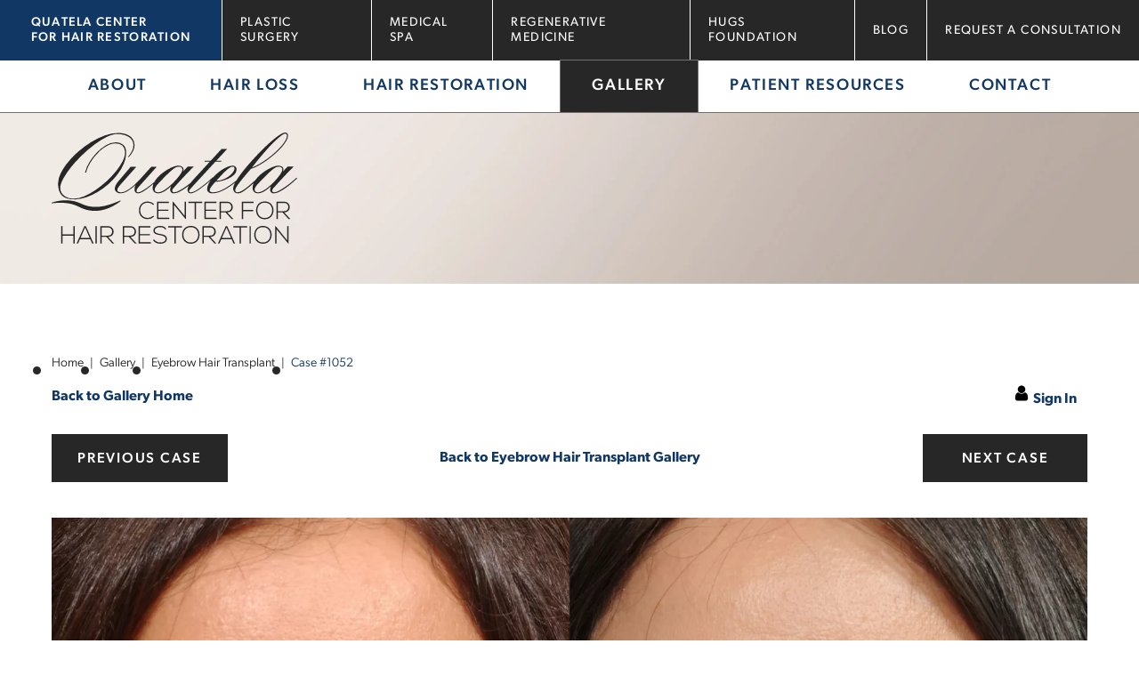

--- FILE ---
content_type: text/html; charset=UTF-8
request_url: https://www.quatelahair.com/gallery/hair-restoration/eyebrow-hair-transplant/1052/
body_size: 59411
content:
<!DOCTYPE html>
<html dir="ltr" lang="en-US">

<head>	
	
	
<!--###META CALLOUT###-->	
<link rel="shortcut icon" type="image/x-icon" href="https://www.quatelahair.com/favicon.ico" />
<meta charset="UTF-8" />
<meta name="format-detection" content="telephone=no" />
<meta name="viewport" content="width=device-width, initial-scale=1" />

	<style>img:is([sizes="auto" i], [sizes^="auto," i]) { contain-intrinsic-size: 3000px 1500px }</style>
	
		<!-- All in One SEO 4.8.0 - aioseo.com -->
		<title>Eyebrow Hair Transplant Before and After Pictures Case 1052 | Rochester, Buffalo, &amp; Syracuse, NY | Quatela Center for Hair Restoration</title>
	<meta name="description" content="See Eyebrow Hair Transplant before and after pictures of patient 1052, treated at Quatela Center for Hair Restoration in Rochester, Buffalo, &amp; Syracuse, NY." />
	<meta name="robots" content="max-image-preview:large" />
	<link rel="canonical" href="https://www.quatelahair.com/gallery/hair-restoration/eyebrow-hair-transplant/1052/" />
	<meta name="generator" content="All in One SEO (AIOSEO) 4.8.0" />
		<script type="application/ld+json" class="aioseo-schema">
			{"@context":"https:\/\/schema.org","@graph":[{"@type":"BreadcrumbList","@id":"https:\/\/www.quatelahair.com\/gallery\/hair-restoration\/eyebrow-hair-transplant\/1052\/#breadcrumblist","itemListElement":[{"@type":"ListItem","@id":"https:\/\/www.quatelahair.com\/#listItem","position":1,"name":"Home","item":"https:\/\/www.quatelahair.com\/","nextItem":{"@type":"ListItem","@id":"https:\/\/www.quatelahair.com\/gallery\/#listItem","name":"Gallery"}},{"@type":"ListItem","@id":"https:\/\/www.quatelahair.com\/gallery\/#listItem","position":2,"name":"Gallery","item":"https:\/\/www.quatelahair.com\/gallery\/","nextItem":{"@type":"ListItem","@id":"https:\/\/www.quatelahair.com\/gallery\/hair-restoration\/eyebrow-hair-transplant\/#listItem","name":"Eyebrow Hair Transplant"},"previousItem":{"@type":"ListItem","@id":"https:\/\/www.quatelahair.com\/#listItem","name":"Home"}},{"@type":"ListItem","@id":"https:\/\/www.quatelahair.com\/gallery\/hair-restoration\/eyebrow-hair-transplant\/#listItem","position":3,"name":"Eyebrow Hair Transplant","item":"https:\/\/www.quatelahair.com\/gallery\/hair-restoration\/eyebrow-hair-transplant\/","nextItem":{"@type":"ListItem","@id":"https:\/\/www.quatelahair.com\/gallery\/hair-restoration\/eyebrow-hair-transplant\/1052\/#listItem","name":"Case #1052"},"previousItem":{"@type":"ListItem","@id":"https:\/\/www.quatelahair.com\/gallery\/#listItem","name":"Gallery"}},{"@type":"ListItem","@id":"https:\/\/www.quatelahair.com\/gallery\/hair-restoration\/eyebrow-hair-transplant\/1052\/#listItem","position":4,"name":"Case #1052","previousItem":{"@type":"ListItem","@id":"https:\/\/www.quatelahair.com\/gallery\/hair-restoration\/eyebrow-hair-transplant\/#listItem","name":"Eyebrow Hair Transplant"}}]},{"@type":"Organization","@id":"https:\/\/www.quatelahair.com\/#organization","name":"Wordpress Skeleton","url":"https:\/\/www.quatelahair.com\/"},{"@type":"WebPage","@id":"https:\/\/www.quatelahair.com\/gallery\/hair-restoration\/eyebrow-hair-transplant\/1052\/#webpage","url":"https:\/\/www.quatelahair.com\/gallery\/hair-restoration\/eyebrow-hair-transplant\/1052\/","name":"Eyebrow Hair Transplant Before and After Pictures Case 1052 | Rochester, Buffalo, & Syracuse, NY | Quatela Center for Hair Restoration","description":"See Eyebrow Hair Transplant before and after pictures of patient 1052, treated at Quatela Center for Hair Restoration in Rochester, Buffalo, & Syracuse, NY.","inLanguage":"en-US","isPartOf":{"@id":"https:\/\/www.quatelahair.com\/#website"},"breadcrumb":{"@id":"https:\/\/www.quatelahair.com\/gallery\/hair-restoration\/eyebrow-hair-transplant\/1052\/#breadcrumblist"},"datePublished":"2026-01-21T12:32:30-05:00","dateModified":"-0001-11-30T00:00:00-04:56"},{"@type":"WebSite","@id":"https:\/\/www.quatelahair.com\/#website","url":"https:\/\/www.quatelahair.com\/","name":"Quatela Center for Hair Restoration","inLanguage":"en-US","publisher":{"@id":"https:\/\/www.quatelahair.com\/#organization"}}]}
		</script>
		<!-- All in One SEO -->

<style id="banners">@media only screen and (max-width: 767px) {
    #banner {
        --auto-banner: url(https://www.quatelahair.com/content/themes/etna-interactive-site/images/banners/banner-general-2025-mobile.webp);
    }
    html.no-webp #banner {
        background-image: url(https://www.quatelahair.com/content/themes/etna-interactive-site/images/banners/banner-general-2025-mobile.jpg);
    }
}
@media only screen and (min-width: 768px) {
    #banner {
        --auto-banner: url(https://www.quatelahair.com/content/themes/etna-interactive-site/images/banners/banner-general-2025.webp);
    }
    html.no-webp #banner {
        background-image: url(https://www.quatelahair.com/content/themes/etna-interactive-site/images/banners/banner-general-2025.jpg);
    }
}
</style><link rel='dns-prefetch' href='//cdn.etnainteractive.com' />
<link rel="preload" href="https://www.quatelahair.com/content/themes/etna-interactive-site/images/banners/banner-general-2025-mobile.webp" as="image" media="(max-width: 767px)"><link rel='stylesheet' id='wp-block-library-css' href='https://www.quatelahair.com/wordpress/wp-includes/css/dist/block-library/style.min.css?ver=6.7.1' type='text/css' media='all' />
<style id='classic-theme-styles-inline-css' type='text/css'>
/*! This file is auto-generated */
.wp-block-button__link{color:#fff;background-color:#32373c;border-radius:9999px;box-shadow:none;text-decoration:none;padding:calc(.667em + 2px) calc(1.333em + 2px);font-size:1.125em}.wp-block-file__button{background:#32373c;color:#fff;text-decoration:none}
</style>
<link rel='stylesheet' id='announcer-css-css' href='https://www.quatelahair.com/content/plugins/etna-announcer/public/dist/css/style.css?ver=1.2' type='text/css' media='all' />
<link rel='stylesheet' id='etna-reputation-main-css' href='https://www.quatelahair.com/content/plugins/etna-reputation/dist/css/main.css?ver=6.7.1' type='text/css' media='all' />
<style id="main-inline-critical-css">@charset "UTF-8";
@import url(https://p.typekit.net/p.css?s=1&k=upa8jhd&ht=tk&f=24349.24351.24354.24355.43309.43310.43311&a=583606&app=typekit&e=css);*{box-sizing:border-box;margin:0;border:none;padding:0;-webkit-tap-highlight-color:transparent;-webkit-tap-highlight-color:transparent}* :hover{-webkit-tap-highlight-color:transparent;-webkit-tap-highlight-color:transparent}.wf-loading [class^=fa-],[class*=" fa-"]{visibility:hidden;line-height:1;display:inline-block}.wf-active [class^=fa-],[class*=" fa-"]{visibility:visible}.wf-loading main h1,.wf-loading main h2,.wf-loading main h3{opacity:0}.eii-mobile-trigger{height:1px;width:100%;display:block}body,html{width:100%}img{image-rendering:-moz-crisp-edges;image-rendering:-o-crisp-edges;image-rendering:-webkit-optimize-contrast;-ms-interpolation-mode:nearest-neighbor;height:auto;max-width:100%}html{line-height:1.15;-webkit-text-size-adjust:100%}body{margin:0}main{display:block}h1{font-size:2em;margin:.67em 0}hr{box-sizing:content-box;height:0;overflow:visible}pre{font-family:monospace,monospace;font-size:1em}a{background-color:transparent}abbr[title]{border-bottom:none;text-decoration:underline;-webkit-text-decoration:underline dotted;text-decoration:underline dotted}b,strong{font-weight:bolder}code,kbd,samp{font-family:monospace,monospace;font-size:1em}small{font-size:80%}sub,sup{font-size:75%;line-height:0;position:relative;vertical-align:baseline}sub{bottom:-.25em}sup{top:-.5em}img{border-style:none}button,input,optgroup,select,textarea{font-family:inherit;font-size:100%;line-height:1.15;margin:0}button,input{overflow:visible}button,select{text-transform:none}[type=button],[type=reset],[type=submit],button{-webkit-appearance:button}[type=button]::-moz-focus-inner,[type=reset]::-moz-focus-inner,[type=submit]::-moz-focus-inner,button::-moz-focus-inner{border-style:none;padding:0}[type=button]:-moz-focusring,[type=reset]:-moz-focusring,[type=submit]:-moz-focusring,button:-moz-focusring{outline:1px dotted ButtonText}fieldset{padding:.35em .75em .625em}legend{box-sizing:border-box;color:inherit;display:table;max-width:100%;padding:0;white-space:normal}progress{vertical-align:baseline}textarea{overflow:auto}[type=checkbox],[type=radio]{box-sizing:border-box;padding:0}[type=number]::-webkit-inner-spin-button,[type=number]::-webkit-outer-spin-button{height:auto}[type=search]{-webkit-appearance:textfield;outline-offset:-2px}[type=search]::-webkit-search-decoration{-webkit-appearance:none}::-webkit-file-upload-button{-webkit-appearance:button;font:inherit}details{display:block}summary{display:list-item}template{display:none}[hidden]{display:none}.eii-grid{display:grid;grid-template-columns:repeat(12,minmax(0,1fr))}.eii-gutter{padding-left:10px;padding-right:10px}.eii-col{grid-column:auto/span 12}.eii-col-small-1{grid-column:auto/span 1}.eii-col-small-2{grid-column:auto/span 2}.eii-col-small-3{grid-column:auto/span 3}.eii-col-small-4{grid-column:auto/span 4}.eii-col-small-5{grid-column:auto/span 5}.eii-col-small-6{grid-column:auto/span 6}.eii-col-small-7{grid-column:auto/span 7}.eii-col-small-8{grid-column:auto/span 8}.eii-col-small-9{grid-column:auto/span 9}.eii-col-small-10{grid-column:auto/span 10}.eii-col-small-11{grid-column:auto/span 11}.eii-col-small-12{grid-column:auto/span 12}.eii-col-offset-small-0{grid-column-start:1}.eii-col-offset-small-1{grid-column-start:2}.eii-col-offset-small-2{grid-column-start:3}.eii-col-offset-small-3{grid-column-start:4}body.page-template-popup-layout{overflow:auto;-webkit-overflow-scrolling:touch}.button,.eii-btn{display:inline-block;cursor:pointer;font-size:1rem;font-weight:500;letter-spacing:.11em;line-height:3.375rem;height:3.375rem;margin:.625rem 0;text-decoration:none;padding:0 1.75rem;text-align:center;text-transform:uppercase;transition:all .4s ease;width:100%;border-radius:0}.button.wide,.eii-btn.wide{width:100%;display:block}.button::before,.eii-btn::before{content:none}.button.primary,.button.primary:visited,.eii-btn.primary,.eii-btn.primary:visited{background-color:#113764;border:1px solid #113764;color:#fff}.button.primary:hover,.button.primary:visited:hover,.eii-btn.primary:hover,.eii-btn.primary:visited:hover{background-color:#1d5c83;border:1px solid #113764}.button.secondary,.button.secondary:visited,.eii-btn.secondary,.eii-btn.secondary:visited{background-color:#272727;border:1px solid #272727;color:#fff}.button.secondary:hover,.button.secondary:visited:hover,.eii-btn.secondary:hover,.eii-btn.secondary:visited:hover{background-color:#fff;color:#272727}.button.tertiary,.button.tertiary:visited,.eii-btn.tertiary,.eii-btn.tertiary:visited{background-color:#fff;border:1px solid #fff;color:#272727}.button.tertiary:hover,.button.tertiary:visited:hover,.eii-btn.tertiary:hover,.eii-btn.tertiary:visited:hover{background-color:#272727;border:1px solid #fff;color:#fff}::-webkit-input-placeholder{color:#4b4b4b;opacity:1}::-moz-placeholder{color:#4b4b4b;opacity:1}:-ms-input-placeholder{color:#4b4b4b;opacity:1}:-moz-placeholder{color:#4b4b4b;opacity:1}input:not(.submit):not([type=checkbox]):not([type=radio]),select,textarea{-webkit-appearance:none;-moz-appearance:none;appearance:none;background:#fff;border:1px solid #272727;color:#4b4b4b;font-family:canada-type-gibson,sans-serif;font-size:1.375rem;height:3.4375rem;line-height:3.4375rem;margin:0 0 1.875rem;padding:0 1.25rem;width:100%;transition:all .4s ease;border-radius:0;font-weight:300}input:not(.submit):not([type=checkbox]):not([type=radio])::-moz-placeholder,select::-moz-placeholder,textarea::-moz-placeholder{color:#4b4b4b;font-family:canada-type-gibson,sans-serif;font-size:1.375rem}input:not(.submit):not([type=checkbox]):not([type=radio]):-ms-input-placeholder,select:-ms-input-placeholder,textarea:-ms-input-placeholder{color:#4b4b4b;font-family:canada-type-gibson,sans-serif;font-size:1.375rem}input:not(.submit):not([type=checkbox]):not([type=radio])::placeholder,select::placeholder,textarea::placeholder{color:#4b4b4b;font-family:canada-type-gibson,sans-serif;font-size:1.375rem}input:not(.submit):not([type=checkbox]):not([type=radio]):focus,select:focus,textarea:focus{border:1px solid #c19d79;outline:0}input:not(.submit):not([type=checkbox]):not([type=radio]):focus::-moz-placeholder,select:focus::-moz-placeholder,textarea:focus::-moz-placeholder{color:#4b4b4b}input:not(.submit):not([type=checkbox]):not([type=radio]):focus:-ms-input-placeholder,select:focus:-ms-input-placeholder,textarea:focus:-ms-input-placeholder{color:#4b4b4b}input:not(.submit):not([type=checkbox]):not([type=radio]):focus::placeholder,select:focus::placeholder,textarea:focus::placeholder{color:#4b4b4b}input:not(.submit):not([type=checkbox]):not([type=radio]):focus option,select:focus option,textarea:focus option{color:#4b4b4b}textarea{height:14.0625rem;resize:none;padding:1.25rem!important;line-height:2.125rem!important}select{background:#fff url(/content/themes/etna-interactive-site/images/svg/angle-down.svg) no-repeat right center;background-size:auto 18%;background-position-x:calc(100% - 20px);color:#4b4b4b;border-radius:0;transition:all .4s ease}select::-ms-expand{display:none}.checkboxes{display:flex;flex-direction:column}.checkboxes a,.checkboxes label,.checkboxes span{color:#4b4b4b;font-size:1.375rem;font-weight:300;line-height:2.125rem}.checkboxes a,.checkboxes label{font-weight:300}.checkboxes a{color:#113764}.checkboxes a:hover{color:#c19d79}.checkboxes span{display:inline-block}.checkboxes .newslettersignup{margin-bottom:.625rem}.checkboxes .termsConditions{margin-top:8px;font-size:14px;line-height:34px;margin-bottom:30px}.thankYouMessage{background:#dbd3ce;padding:2.8125rem}.thankYouMessage p{color:#4b4b4b}.thankYouMessage p:last-of-type{margin:0}.thankYouMessage .h3-style{margin-top:0;font-family:canada-type-gibson,sans-serif}.formContainer a::before{content:none}input[type=checkbox]{-webkit-appearance:none;-moz-appearance:none;appearance:none;box-shadow:none;margin:0 .625rem .3125rem 0;border:1px solid #272727;padding:0;height:1.25rem;width:1.25rem;cursor:pointer;position:relative;background-color:#fff;vertical-align:middle}input[type=checkbox]:checked{background:#fff url(/content/themes/etna-interactive-site/images/checkmark.png) no-repeat right center;background-size:contain}input[type=checkbox]:focus{border:1px solid #272727;outline:0}input[type=radio]{background:#fff;-webkit-appearance:none;-moz-appearance:none;appearance:none;border:4px solid #fff;border-radius:50%;padding:0;height:1.125rem;width:1.125rem;color:#4b4b4b;font-weight:300}input[type=radio]:checked{background:#272727}.radio-wrap{display:flex;align-items:center;margin-bottom:15px}.radio-wrap input{transform:translateY(-2px);margin-right:8px}.radio-wrap .radio-1{margin-right:15px}.radio-wrap label{color:#4b4b4b;font-weight:300}.radio-wrap .radio-1,.radio-wrap .radio-2{display:flex;align-items:center}.invalid input:not(.submit):not([type=checkbox]):not([type=radio]),.invalid textarea{border:1px solid red;background-size:auto 18%;background-position-x:calc(100% - 20px);border-radius:0}select.invalid{border:1px solid red;background-size:auto 18%;background-position-x:calc(100% - 20px);border-radius:0}.invalid input[type=checkbox]{border:1px solid red}.submitContainer{text-align:right}.submitContainer .buttonContainer{display:flex;justify-content:center}.submitContainer button{margin:1.25rem 0 0!important}.notices .google-notice{margin-top:2.5rem;display:block}.notices a,.notices p,.notices span{font-weight:400;font-size:14px;line-height:34px}.notices a{font-size:.875rem;line-height:2.125rem}.notices p{margin:0 0 1.875rem}.etna-contact-form .warning{background:red;padding:2.8125rem;margin:1.25rem 0}.etna-contact-form .warning h2,.etna-contact-form .warning li,.etna-contact-form .warning p{color:#fff;margin-top:0}.etna-contact-form .warning p:last-of-type{margin:0}.etna-contact-form .warning .h3-style{margin-top:0;font-family:canada-type-gibson,sans-serif}.etna-contact-form .disclaimer{font-size:.875rem;line-height:2.125rem;font-weight:400;margin:0;text-align:end}body.page-id-106 .etna-contact-form.contact{padding:40px 30px 20px;background-color:#f4f0ed}.callout,.callout.primary{color:#4b4b4b;position:relative;margin-top:60px;margin-bottom:60px}.callout .wp-block-group__inner-container,.callout.primary .wp-block-group__inner-container{margin:0 auto;background:#f4f0ed;padding:2.8125rem}.callout h2,.callout h3,.callout h4,.callout.primary h2,.callout.primary h3,.callout.primary h4{margin-top:0}.callout p:empty,.callout.primary p:empty{display:none}.callout p,.callout span,.callout.primary p,.callout.primary span{color:#4b4b4b}.callout p:last-of-type,.callout span:last-of-type,.callout.primary p:last-of-type,.callout.primary span:last-of-type{margin:0}.callout a,.callout.primary a{color:#113764!important}.callout a:hover,.callout.primary a:hover{color:#c19d79!important}.callout a span,.callout.primary a span{color:#113764!important}.callout a span:hover,.callout.primary a span:hover{color:#c19d79!important}.callout p:last-child,.callout span:last-child,.callout ul:last-child,.callout.primary p:last-child,.callout.primary span:last-child,.callout.primary ul:last-child{margin-bottom:0!important}.callout.primary.prp,.callout.prp{margin:0 calc(50% - 50vw);max-width:100vw;width:100vw;background-color:#f5eeea;margin-top:60px;margin-bottom:60px}.callout.primary.prp .wp-block-group__inner-container,.callout.prp .wp-block-group__inner-container{padding-left:15px;padding-right:15px;max-width:74.625rem;margin:0 auto}.callout.primary.prp .wp-block-group__inner-container .wp-block-image,.callout.prp .wp-block-group__inner-container .wp-block-image{height:auto!important;margin-bottom:60px;display:flex;justify-content:center;align-items:center}.callout.primary.prp .wp-block-group__inner-container .wp-block-image img,.callout.prp .wp-block-group__inner-container .wp-block-image img{min-height:unset!important}.callout.primary.prp .wp-block-group__inner-container .wp-block-columns,.callout.prp .wp-block-group__inner-container .wp-block-columns{gap:0!important}.callout.primary.prp .wp-block-group__inner-container .wp-block-columns .wp-block-column,.callout.prp .wp-block-group__inner-container .wp-block-columns .wp-block-column{padding:4.0625rem 1.5625rem 5rem;background-color:rgba(255,255,255,.5);display:flex;justify-content:center;align-items:center;flex-direction:column;position:relative}.callout.primary.prp .wp-block-group__inner-container .wp-block-columns .wp-block-column:not(:last-of-type),.callout.prp .wp-block-group__inner-container .wp-block-columns .wp-block-column:not(:last-of-type){margin-bottom:20px}.callout.primary.prp .wp-block-group__inner-container .wp-block-columns .wp-block-column::after,.callout.prp .wp-block-group__inner-container .wp-block-columns .wp-block-column::after{border-radius:50%;background-color:#4b4b4b;color:#fff;width:46px;height:46px;position:absolute;bottom:-23px;left:calc(50% - 23px);display:flex;justify-content:center;align-items:center;font-size:1.75rem;z-index:2}.callout.primary.prp .wp-block-group__inner-container .wp-block-columns .wp-block-column:nth-of-type(1) img,.callout.prp .wp-block-group__inner-container .wp-block-columns .wp-block-column:nth-of-type(1) img{max-width:90px}.callout.primary.prp .wp-block-group__inner-container .wp-block-columns .wp-block-column:nth-of-type(1)::after,.callout.prp .wp-block-group__inner-container .wp-block-columns .wp-block-column:nth-of-type(1)::after{content:"1"}.callout.primary.prp .wp-block-group__inner-container .wp-block-columns .wp-block-column:nth-of-type(2) img,.callout.prp .wp-block-group__inner-container .wp-block-columns .wp-block-column:nth-of-type(2) img{max-width:305px}.callout.primary.prp .wp-block-group__inner-container .wp-block-columns .wp-block-column:nth-of-type(2)::after,.callout.prp .wp-block-group__inner-container .wp-block-columns .wp-block-column:nth-of-type(2)::after{content:"2"}.callout.primary.prp .wp-block-group__inner-container .wp-block-columns .wp-block-column:nth-of-type(3) img,.callout.prp .wp-block-group__inner-container .wp-block-columns .wp-block-column:nth-of-type(3) img{max-width:255px}.callout.primary.prp .wp-block-group__inner-container .wp-block-columns .wp-block-column:nth-of-type(3)::after,.callout.prp .wp-block-group__inner-container .wp-block-columns .wp-block-column:nth-of-type(3)::after{content:"3"}.callout.primary.prp h2,.callout.prp h2{text-transform:uppercase;text-align:center;margin-bottom:20px;letter-spacing:.05em;font-weight:300}.callout.primary.prp p,.callout.prp p{text-transform:uppercase;text-align:center;font-weight:400;color:#272727}.callout.anatomy,.callout.primary.anatomy{max-width:700px;margin-left:auto;margin-right:auto}.callout.anatomy h2,.callout.primary.anatomy h2{text-transform:uppercase;margin-bottom:20px;text-align:center}.callout.anatomy img,.callout.primary.anatomy img{width:100%}.callout.class,.callout.primary.class{margin:0 0 30px}.callout.class .wp-block-group__inner-container,.callout.primary.class .wp-block-group__inner-container{padding:30px 30px 50px}.callout.class .wp-block-image img,.callout.primary.class .wp-block-image img{padding-bottom:0!important}.callout.class h2,.callout.primary.class h2{color:#272727;line-height:1.75rem;font-size:1.625rem;font-weight:400;letter-spacing:0;margin:0 0 .625rem;margin-top:0;margin-bottom:30px;text-align:center}.callout.female-hair-loss h2,.callout.primary.female-hair-loss h2{color:#272727;line-height:1.75rem;font-size:1.625rem;font-weight:400;letter-spacing:0;margin:0 0 .625rem;margin-top:0;margin-bottom:45px;text-align:center}.callout.female-hair-loss .wp-block-columns,.callout.primary.female-hair-loss .wp-block-columns{flex-wrap:nowrap!important;gap:0}.callout.female-hair-loss .wp-block-columns .wp-block-column:not(:last-of-type),.callout.primary.female-hair-loss .wp-block-columns .wp-block-column:not(:last-of-type){margin-right:30px}.callout.female-hair-loss p,.callout.primary.female-hair-loss p{text-align:center;font-size:1.125rem;line-height:1.625rem;font-weight:400;margin-top:25px;white-space:nowrap}.callout.female-hair-loss .wp-block-image,.callout.primary.female-hair-loss .wp-block-image{height:auto!important}.callout.female-hair-loss .wp-block-image img,.callout.primary.female-hair-loss .wp-block-image img{min-height:unset!important}.callout.primary.secondary .wp-block-group__inner-container,.callout.secondary .wp-block-group__inner-container{background:#4b4b4b}.callout.primary.secondary h2,.callout.primary.secondary h3,.callout.primary.secondary h4,.callout.secondary h2,.callout.secondary h3,.callout.secondary h4{color:#fff;margin-top:0}.callout.primary.secondary p,.callout.primary.secondary span,.callout.secondary p,.callout.secondary span{color:#fff}.callout.primary.secondary a,.callout.secondary a{color:#113764!important}.callout.primary.secondary a:hover,.callout.secondary a:hover{color:#c19d79!important}.callout.primary.tertiary .wp-block-group__inner-container,.callout.tertiary .wp-block-group__inner-container{background:#113764}.callout.primary.tertiary h2,.callout.primary.tertiary h3,.callout.primary.tertiary h4,.callout.tertiary h2,.callout.tertiary h3,.callout.tertiary h4{color:#fff;margin-top:0}.callout.primary.tertiary p,.callout.primary.tertiary span,.callout.tertiary p,.callout.tertiary span{color:#fff}.callout.primary.tertiary a,.callout.tertiary a{color:#113764!important}.callout.primary.tertiary a:hover,.callout.tertiary a:hover{color:#c19d79!important}.more-info{color:#fff;position:relative;margin-top:60px;margin-bottom:60px;background:#272727;padding:2.8125rem}.more-info::before{content:"";background-image:url(/content/themes/etna-interactive-site/images/svg/logo-white.svg);background-repeat:no-repeat;background-size:cover;width:189px;height:86px;display:inline-block;margin-bottom:40px}.more-info h2,.more-info h3,.more-info h4{color:#272727;line-height:1.5rem;font-size:1.25rem;font-weight:500;letter-spacing:0;margin:0 0 .625rem;margin:0 0 1.25rem!important;text-transform:uppercase;color:#fff}.more-info p:empty{display:none}.more-info p,.more-info span{color:#fff}.more-info a{color:#fff;font-size:1.125rem;line-height:1.625rem}.more-info a:hover{color:#c19d79}.more-info a::after{content:"";border-left-color:#fff;border-bottom-color:#fff;border-right:2px solid #fff;border-top:2px solid #fff;display:inline-block;vertical-align:middle;height:8px;width:8px;transform:rotate(45deg) translate(-3px,3px);margin:auto auto auto 8px}body.wp-admin.toplevel_page_etna-shortcode-reference-guide #banner,body.wp-admin.toplevel_page_etna-shortcode-reference-guide #eiiMenuToolbar,body.wp-admin.toplevel_page_etna-shortcode-reference-guide #feature-instagram,body.wp-admin.toplevel_page_etna-shortcode-reference-guide #footer,body.wp-admin.toplevel_page_etna-shortcode-reference-guide #quickcontact,body.wp-admin.toplevel_page_etna-shortcode-reference-guide footer,body.wp-admin.toplevel_page_etna-shortcode-reference-guide header{display:none!important}html[lang]{margin-top:0!important}body.admin-bar:not(.wp-admin){margin-top:45px!important}body.admin-bar:not(.wp-admin) #wpadminbar{position:fixed}
@-webkit-keyframes fade-in{0%{opacity:0}100%{opacity:1}}
@keyframes fade-in{0%{opacity:0}100%{opacity:1}}
@-webkit-keyframes fade-in-top{0%{transform:translateY(-50px);opacity:0}100%{transform:translateY(0);opacity:1}}
@keyframes fade-in-top{0%{transform:translateY(-50px);opacity:0}100%{transform:translateY(0);opacity:1}}
@-webkit-keyframes fade-in-bottom{0%{transform:translateY(50px);opacity:0}100%{transform:translateY(0);opacity:1}}
@keyframes fade-in-bottom{0%{transform:translateY(50px);opacity:0}100%{transform:translateY(0);opacity:1}}
@-webkit-keyframes fade-in-left{0%{transform:translateX(-100px);opacity:0}100%{transform:translateX(0);opacity:1}}
@keyframes fade-in-left{0%{transform:translateX(-100px);opacity:0}100%{transform:translateX(0);opacity:1}}
@-webkit-keyframes fade-in-right{0%{transform:translateX(100px);opacity:0}100%{transform:translateX(0);opacity:1}}
@keyframes fade-in-right{0%{transform:translateX(100px);opacity:0}100%{transform:translateX(0);opacity:1}}
@font-face{font-family:canada-type-gibson;src:url(https://use.typekit.net/af/3ebd6d/0000000000000000774d605d/30/l?primer=7cdcb44be4a7db8877ffa5c0007b8dd865b3bbc383831fe2ea177f62257a9191&fvd=n7&v=3) format("woff2"),url(https://use.typekit.net/af/3ebd6d/0000000000000000774d605d/30/d?primer=7cdcb44be4a7db8877ffa5c0007b8dd865b3bbc383831fe2ea177f62257a9191&fvd=n7&v=3) format("woff"),url(https://use.typekit.net/af/3ebd6d/0000000000000000774d605d/30/a?primer=7cdcb44be4a7db8877ffa5c0007b8dd865b3bbc383831fe2ea177f62257a9191&fvd=n7&v=3) format("opentype");font-display:auto;font-style:normal;font-weight:700;font-stretch:normal}
@font-face{font-family:canada-type-gibson;src:url(https://use.typekit.net/af/7484b6/0000000000000000774d5009/30/l?primer=7cdcb44be4a7db8877ffa5c0007b8dd865b3bbc383831fe2ea177f62257a9191&fvd=i4&v=3) format("woff2"),url(https://use.typekit.net/af/7484b6/0000000000000000774d5009/30/d?primer=7cdcb44be4a7db8877ffa5c0007b8dd865b3bbc383831fe2ea177f62257a9191&fvd=i4&v=3) format("woff"),url(https://use.typekit.net/af/7484b6/0000000000000000774d5009/30/a?primer=7cdcb44be4a7db8877ffa5c0007b8dd865b3bbc383831fe2ea177f62257a9191&fvd=i4&v=3) format("opentype");font-display:auto;font-style:italic;font-weight:400;font-stretch:normal}
@font-face{font-family:canada-type-gibson;src:url(https://use.typekit.net/af/af6121/0000000000000000774d5006/30/l?primer=7cdcb44be4a7db8877ffa5c0007b8dd865b3bbc383831fe2ea177f62257a9191&fvd=n4&v=3) format("woff2"),url(https://use.typekit.net/af/af6121/0000000000000000774d5006/30/d?primer=7cdcb44be4a7db8877ffa5c0007b8dd865b3bbc383831fe2ea177f62257a9191&fvd=n4&v=3) format("woff"),url(https://use.typekit.net/af/af6121/0000000000000000774d5006/30/a?primer=7cdcb44be4a7db8877ffa5c0007b8dd865b3bbc383831fe2ea177f62257a9191&fvd=n4&v=3) format("opentype");font-display:auto;font-style:normal;font-weight:400;font-stretch:normal}
@font-face{font-family:canada-type-gibson;src:url(https://use.typekit.net/af/ae6547/0000000000000000774d5013/30/l?primer=7cdcb44be4a7db8877ffa5c0007b8dd865b3bbc383831fe2ea177f62257a9191&fvd=n6&v=3) format("woff2"),url(https://use.typekit.net/af/ae6547/0000000000000000774d5013/30/d?primer=7cdcb44be4a7db8877ffa5c0007b8dd865b3bbc383831fe2ea177f62257a9191&fvd=n6&v=3) format("woff"),url(https://use.typekit.net/af/ae6547/0000000000000000774d5013/30/a?primer=7cdcb44be4a7db8877ffa5c0007b8dd865b3bbc383831fe2ea177f62257a9191&fvd=n6&v=3) format("opentype");font-display:auto;font-style:normal;font-weight:600;font-stretch:normal}
@font-face{font-family:canada-type-gibson;src:url(https://use.typekit.net/af/1c2c04/0000000000000000774d5010/30/l?primer=7cdcb44be4a7db8877ffa5c0007b8dd865b3bbc383831fe2ea177f62257a9191&fvd=n3&v=3) format("woff2"),url(https://use.typekit.net/af/1c2c04/0000000000000000774d5010/30/d?primer=7cdcb44be4a7db8877ffa5c0007b8dd865b3bbc383831fe2ea177f62257a9191&fvd=n3&v=3) format("woff"),url(https://use.typekit.net/af/1c2c04/0000000000000000774d5010/30/a?primer=7cdcb44be4a7db8877ffa5c0007b8dd865b3bbc383831fe2ea177f62257a9191&fvd=n3&v=3) format("opentype");font-display:auto;font-style:normal;font-weight:300;font-stretch:normal}
@font-face{font-family:canada-type-gibson;src:url(https://use.typekit.net/af/367d9d/0000000000000000774d605e/30/l?primer=7cdcb44be4a7db8877ffa5c0007b8dd865b3bbc383831fe2ea177f62257a9191&fvd=i3&v=3) format("woff2"),url(https://use.typekit.net/af/367d9d/0000000000000000774d605e/30/d?primer=7cdcb44be4a7db8877ffa5c0007b8dd865b3bbc383831fe2ea177f62257a9191&fvd=i3&v=3) format("woff"),url(https://use.typekit.net/af/367d9d/0000000000000000774d605e/30/a?primer=7cdcb44be4a7db8877ffa5c0007b8dd865b3bbc383831fe2ea177f62257a9191&fvd=i3&v=3) format("opentype");font-display:auto;font-style:italic;font-weight:300;font-stretch:normal}
@font-face{font-family:canada-type-gibson;src:url(https://use.typekit.net/af/f37390/0000000000000000774d500f/30/l?primer=7cdcb44be4a7db8877ffa5c0007b8dd865b3bbc383831fe2ea177f62257a9191&fvd=n5&v=3) format("woff2"),url(https://use.typekit.net/af/f37390/0000000000000000774d500f/30/d?primer=7cdcb44be4a7db8877ffa5c0007b8dd865b3bbc383831fe2ea177f62257a9191&fvd=n5&v=3) format("woff"),url(https://use.typekit.net/af/f37390/0000000000000000774d500f/30/a?primer=7cdcb44be4a7db8877ffa5c0007b8dd865b3bbc383831fe2ea177f62257a9191&fvd=n5&v=3) format("opentype");font-display:auto;font-style:normal;font-weight:500;font-stretch:normal}.tk-canada-type-gibson{font-family:canada-type-gibson,sans-serif}.eii-appearance-none{-webkit-appearance:none;-moz-appearance:none;-ms-appearance:none}.eii-font-smoothing{-webkit-font-smoothing:antialiased;-moz-osx-font-smoothing:grayscale}*,body{color:inherit;font-family:canada-type-gibson,sans-serif;font-feature-settings:"lnum";text-rendering:optimizelegibility;-webkit-font-smoothing:antialiased;-moz-osx-font-smoothing:grayscale;scroll-behavior:smooth}.print-media{display:none}.clear{clear:both}.model::before{position:relative;position:absolute;color:#000;font-size:.5625rem;line-height:.5625rem;letter-spacing:0;font-weight:300;text-transform:uppercase;opacity:.5;content:"MODEL";color:#fff;bottom:10px;right:10px;opacity:1}.mobile{display:block}.desktop{display:none}html{scroll-padding-top:50px}.wp-block-group.recovery-timeline{background-color:#f4f0ed;padding:3.75rem 1.875rem 3.75rem;margin:60px -15px}.wp-block-group.recovery-timeline h2{text-align:center;text-transform:uppercase;font-size:1.875rem;line-height:2.125rem;letter-spacing:.05em;font-weight:400;margin:0 0 10px}.wp-block-group.recovery-timeline p{text-align:center;margin:0}.wp-block-group.recovery-timeline figure.wp-block-table{padding:1.875rem 0 1.875rem 3.75rem}.wp-block-group.recovery-timeline figure.wp-block-table table{border-collapse:unset;display:block;position:relative}.wp-block-group.recovery-timeline figure.wp-block-table table::before{content:"";background-color:#c1b4ad;height:100%;width:13px;position:absolute;left:-40px}.wp-block-group.recovery-timeline figure.wp-block-table tr{display:flex;flex-direction:column}.wp-block-group.recovery-timeline figure.wp-block-table tr:not(:last-of-type){padding-bottom:2.5rem}.wp-block-group.recovery-timeline figure.wp-block-table tr td{border:none;padding:0;color:#4b4b4b;font-size:1.125rem;line-height:1.625rem;font-weight:300;position:relative}.wp-block-group.recovery-timeline figure.wp-block-table tr td:not(:last-of-type){margin-bottom:10px}.wp-block-group.recovery-timeline figure.wp-block-table tr td:first-of-type{font-size:1.25rem;line-height:1.375rem;font-weight:600;color:#272727;text-align:start}.wp-block-group.recovery-timeline figure.wp-block-table tr td:first-of-type::after{content:"";width:50px;height:50px;background-color:#f4f0ed;z-index:1;position:absolute;left:-60px;top:-17px}.wp-block-group.recovery-timeline figure.wp-block-table tr td:nth-of-type(2){flex-grow:1}.wp-block-group.recovery-timeline figure.wp-block-table tr td:nth-of-type(2)::before{content:"";width:30px;height:30px;background-color:#113764;z-index:2;position:absolute;border-radius:50%;left:-50px;top:-39px}.wp-block-group.recovery-timeline a.button{margin-top:50px}.wp-block-group.fue-vs-fut{margin:60px 0}.wp-block-group.fue-vs-fut h2{font-size:6.25rem;line-height:3.5rem;letter-spacing:.05em;margin:0 0 20px;text-align:center;font-weight:300}.wp-block-group.fue-vs-fut .wp-block-columns{flex-wrap:wrap!important}.wp-block-group.fue-vs-fut .wp-block-columns .wp-block-column{margin-bottom:10px}.wp-block-group.fue-vs-fut.flipped .wp-block-column:first-of-type::before{background-image:url(/content/themes/etna-interactive-site/images/svg/fut-graphic-flipped.svg)}.wp-block-group.fue-vs-fut.flipped .wp-block-column:first-of-type li:nth-of-type(1)::before{background-image:url(/content/themes/etna-interactive-site/images/fut-graphic-1.png)}.wp-block-group.fue-vs-fut.flipped .wp-block-column:first-of-type li:nth-of-type(2)::before{background-image:url(/content/themes/etna-interactive-site/images/fut-graphic-2.png)}.wp-block-group.fue-vs-fut.flipped .wp-block-column:first-of-type li:nth-of-type(3)::before{background-image:url(/content/themes/etna-interactive-site/images/fut-graphic-3.png)}.wp-block-group.fue-vs-fut.flipped .wp-block-column:first-of-type li:nth-of-type(4)::before{background-image:url(/content/themes/etna-interactive-site/images/fut-graphic-4.png)}.wp-block-group.fue-vs-fut.flipped .wp-block-column:nth-of-type(2)::before{background-image:url(/content/themes/etna-interactive-site/images/svg/fue-graphic-flipped.svg)}.wp-block-group.fue-vs-fut.flipped .wp-block-column:nth-of-type(2) li:nth-of-type(1)::before{background-image:url(/content/themes/etna-interactive-site/images/fue-graphic-1.png)}.wp-block-group.fue-vs-fut.flipped .wp-block-column:nth-of-type(2) li:nth-of-type(2)::before{background-image:url(/content/themes/etna-interactive-site/images/fue-graphic-2.png)}.wp-block-group.fue-vs-fut.flipped .wp-block-column:nth-of-type(2) li:nth-of-type(3)::before{background-image:url(/content/themes/etna-interactive-site/images/fue-graphic-3.png)}.wp-block-group.fue-vs-fut.flipped .wp-block-column:nth-of-type(2) li:nth-of-type(4)::before{background-image:url(/content/themes/etna-interactive-site/images/fue-graphic-4.png)}.wp-block-group.fue-vs-fut .wp-block-column{padding:5rem 0 3.75rem;background-color:#f4f0ed;flex-basis:100%!important;position:relative}.wp-block-group.fue-vs-fut .wp-block-column:first-of-type::before{content:"";background-image:url(/content/themes/etna-interactive-site/images/svg/fue-graphic.svg);background-repeat:no-repeat;background-size:cover;position:absolute;right:0;top:25%;width:109px;height:308px}.wp-block-group.fue-vs-fut .wp-block-column:first-of-type::after{content:"";background-image:url(/content/themes/etna-interactive-site/images/vs-graphic.png);background-repeat:no-repeat;background-size:cover;position:absolute;z-index:10;width:90px;height:90px;right:calc(50% - 45px);bottom:-40px}.wp-block-group.fue-vs-fut .wp-block-column:first-of-type li{margin-left:2.5rem}.wp-block-group.fue-vs-fut .wp-block-column:first-of-type li:nth-of-type(1)::before{background-image:url(/content/themes/etna-interactive-site/images/fue-graphic-1.png)}.wp-block-group.fue-vs-fut .wp-block-column:first-of-type li:nth-of-type(2)::before{background-image:url(/content/themes/etna-interactive-site/images/fue-graphic-2.png)}.wp-block-group.fue-vs-fut .wp-block-column:first-of-type li:nth-of-type(3)::before{background-image:url(/content/themes/etna-interactive-site/images/fue-graphic-3.png)}.wp-block-group.fue-vs-fut .wp-block-column:first-of-type li:nth-of-type(4)::before{background-image:url(/content/themes/etna-interactive-site/images/fue-graphic-4.png)}.wp-block-group.fue-vs-fut .wp-block-column:nth-of-type(2)::before{content:"";background-image:url(/content/themes/etna-interactive-site/images/svg/fut-graphic.svg);background-repeat:no-repeat;background-size:cover;position:absolute;left:0;top:25%;width:109px;height:308px}.wp-block-group.fue-vs-fut .wp-block-column:nth-of-type(2) li{order:2;margin-right:40px;text-align:end;justify-content:end;margin-left:auto}.wp-block-group.fue-vs-fut .wp-block-column:nth-of-type(2) li::before{order:1;transform:translate(40px,-10px)}.wp-block-group.fue-vs-fut .wp-block-column:nth-of-type(2) li:nth-of-type(1)::before{background-image:url(/content/themes/etna-interactive-site/images/fut-graphic-1.png)}.wp-block-group.fue-vs-fut .wp-block-column:nth-of-type(2) li:nth-of-type(2)::before{background-image:url(/content/themes/etna-interactive-site/images/fut-graphic-2.png)}.wp-block-group.fue-vs-fut .wp-block-column:nth-of-type(2) li:nth-of-type(3)::before{background-image:url(/content/themes/etna-interactive-site/images/fut-graphic-3.png)}.wp-block-group.fue-vs-fut .wp-block-column:nth-of-type(2) li:nth-of-type(4)::before{background-image:url(/content/themes/etna-interactive-site/images/fut-graphic-4.png)}.wp-block-group.fue-vs-fut ol{margin:0;padding:0}.wp-block-group.fue-vs-fut ol li{padding:0;position:relative;max-width:55%;line-height:1.25rem;display:flex;align-items:center}.wp-block-group.fue-vs-fut ol li:not(:last-child){margin-bottom:.625rem}.wp-block-group.fue-vs-fut ol li::marker{content:none}.wp-block-group.fue-vs-fut ol li::before{content:"";background-repeat:no-repeat;background-size:contain;max-width:70px;height:67px;width:100%;background-color:transparent;border-radius:0;position:relative;transform:translateY(-10px)}.wp-block-group.hair-growth-phases.desktop{margin:80px 0}.wp-block-group.hair-growth-phases.desktop img{width:100%}.wp-block-group.hair-growth-phases.desktop>.wp-block-group__inner-container{display:flex;flex-direction:column}.wp-block-group.hair-growth-phases.desktop>.wp-block-group__inner-container .wp-block-group.hair-growth-contents>.wp-block-group__inner-container{display:flex}.wp-block-group.hair-growth-phases.desktop>.wp-block-group__inner-container .wp-block-group.hair-growth-contents>.wp-block-group__inner-container>.wp-block-group{flex:0 0 calc((100% / 5) - 1.6%);padding:25px 10px;background-color:#f5eeea;display:flex;justify-content:center;align-items:center}.wp-block-group.hair-growth-phases.desktop>.wp-block-group__inner-container .wp-block-group.hair-growth-contents>.wp-block-group__inner-container>.wp-block-group:not(:last-of-type){margin-right:2%}.wp-block-group.hair-growth-phases.desktop>.wp-block-group__inner-container .wp-block-group.hair-growth-contents h3{text-transform:uppercase;text-align:center;margin:0;font-weight:400;font-size:1.5rem;line-height:1.75rem}.wp-block-group.hair-growth-phases.desktop>.wp-block-group__inner-container .wp-block-group.hair-growth-contents p{margin:0;text-align:center}.wp-block-group.hair-growth-phases.mobile{margin:45px 0}.wp-block-group.hair-growth-phases.mobile .wp-block-image{height:auto!important}.wp-block-group.hair-growth-phases.mobile .wp-block-image img{width:100%;min-height:unset!important}.wp-block-group.hair-growth-phases.mobile>.wp-block-group__inner-container .wp-block-group.hair-growth-contents .wp-block-columns:nth-of-type(1) .wp-block-column:nth-of-type(2) .wp-block-image{width:calc(100% + 2.5%)!important}.wp-block-group.hair-growth-phases.mobile>.wp-block-group__inner-container .wp-block-group.hair-growth-contents .wp-block-columns:nth-of-type(2) .wp-block-column:nth-of-type(1) .wp-block-image{width:calc(100% + 3%)!important}.wp-block-group.hair-growth-phases.mobile>.wp-block-group__inner-container .wp-block-group.hair-growth-contents .wp-block-columns:nth-of-type(2) .wp-block-column:nth-of-type(2) .wp-block-image{width:calc(100% + 17%)!important}.wp-block-group.hair-growth-phases.mobile>.wp-block-group__inner-container .wp-block-group.hair-growth-contents .wp-block-columns .wp-block-column{display:flex;flex-direction:column;justify-content:end}.wp-block-group.hair-growth-phases.mobile>.wp-block-group__inner-container .wp-block-group.hair-growth-contents .wp-block-columns:not(:last-of-type){margin-bottom:45px!important}.wp-block-group.hair-growth-phases.mobile>.wp-block-group__inner-container .wp-block-group.hair-growth-contents h3{text-transform:uppercase;text-align:center;margin:0;font-weight:400;font-size:1.5rem;line-height:1.75rem;background-color:#f5eeea;padding:20px 10px 0 10px}.wp-block-group.hair-growth-phases.mobile>.wp-block-group__inner-container .wp-block-group.hair-growth-contents p{margin:0;text-align:center;background-color:#f5eeea;padding:0 10px 20px 10px}.wp-block-group.border-grid .wp-block-columns:first-of-type .wp-block-column:first-of-type{margin-top:0}.wp-block-group.border-grid .wp-block-columns:last-of-type .wp-block-column:last-of-type{border-bottom:none}.wp-block-group.border-grid .wp-block-columns .wp-block-column{border-bottom:1px solid #c1b4ad;margin-top:30px}.wp-block-group.gallery-callout{background-color:#272727;margin:60px 0}.wp-block-group.gallery-callout .wp-block-group__inner-container{padding:2.8125rem 2.8125rem 3.75rem}.wp-block-group.gallery-callout .wp-block-group__inner-container h2{text-transform:uppercase;font-size:1.625rem;line-height:1.875rem;font-weight:300;letter-spacing:.05em;color:#fff;margin:0 0 .9375rem;position:relative;text-align:center}.wp-block-group.gallery-callout .wp-block-group__inner-container h2::before{content:"FEATURED";text-transform:uppercase;color:#fff;font-weight:500;font-size:1rem;text-align:center;display:block;letter-spacing:.06em;line-height:1em;margin-bottom:10px}.wp-block-group.gallery-callout .wp-block-group__inner-container .wp-block-image{position:relative;margin:0 0 4.375rem}.wp-block-group.gallery-callout .wp-block-group__inner-container .wp-block-image::before{content:"BEFORE";text-transform:uppercase;color:#fff;font-weight:500;font-size:1.125rem;text-align:center;display:block;letter-spacing:.1em;line-height:1.375rem;position:absolute;bottom:-40px;left:25%;transform:translateX(-50%)}.wp-block-group.gallery-callout .wp-block-group__inner-container .wp-block-image::after{content:"AFTER";text-transform:uppercase;color:#fff;font-weight:500;font-size:1.125rem;text-align:center;display:block;letter-spacing:.1em;line-height:1.375rem;position:absolute;bottom:-40px;right:25%;transform:translateX(50%)}.wp-block-group.gallery-callout .wp-block-group__inner-container img{display:block;width:100%}.wp-block-group.gallery-callout .wp-block-group__inner-container p{text-align:center;color:#fff;margin:0}#eiiPage .wp-block-columns:not(.is-not-stacked-on-mobile)>.wp-block-column:not(:first-child){margin-left:2em}#eiiPage .wp-block-image .alignright{float:none;margin:0 auto 1.5625rem}#eiiPage .wp-block-image .aligncenter{margin:0 auto 1.5625rem auto}#eiiPage .wp-block-columns{display:flex;margin:0}#eiiPage .wp-block-columns+p{margin-top:60px}#eiiPage .wp-block-columns h2{margin-top:0}#eiiPage .wp-block-columns+.feature{margin-top:1.875rem}#eiiPage .wp-block-columns .wp-block-column{flex-basis:100%}#eiiPage .wp-block-columns .wp-block-column:not(:first-of-type)>:last-child{margin-bottom:0}#eiiPage .wp-block-columns .wp-block-column .wp-block-image{overflow:hidden;width:100%;position:relative;margin-bottom:30px}#eiiPage .wp-block-columns .wp-block-column .wp-block-image img{width:100%}#eiiPage .wp-block-columns:not(.is-not-stacked-on-mobile)>.wp-block-column:not(:first-child){margin-left:0}#eiiPage .eii-content-container{padding-top:30px;padding-bottom:30px}#eiiPage .eii-content{margin-bottom:60px}#eiiPage .eii-content .eii-content-copy,#eiiPage .eii-content h1.eii-content-heading{display:block}#eiiPage .eii-content .toc{display:block}#eiiPage .feature+.feature{margin-top:-60px}body.home #eiiPage .eii-content-container{padding-top:0;padding-bottom:0}body.eii-blog #eiiPage .eii-content-container ul.breadcrumbs,body.eii-gallery #eiiPage .eii-content-container ul.breadcrumbs,body.page-id-48 #eiiPage .eii-content-container ul.breadcrumbs{display:none}.eii-grid.no-gap{grid-column-gap:0!important}body.page-template-popup-layout{background-color:#dbd3ce;padding:2.5rem 1.25rem 1.25rem}body.page-template-popup-layout h1{text-align:center;text-transform:uppercase}.h1-style,h1{color:#272727;line-height:2.125rem;font-size:1.875rem;font-weight:400;letter-spacing:.05em;margin:0 0 1.25rem}.h2-style,h2{color:#272727;line-height:1.75rem;font-size:1.625rem;font-weight:400;letter-spacing:0;margin:0 0 .625rem}.h3-style,h3{color:#272727;line-height:1.5rem;font-size:1.25rem;font-weight:500;letter-spacing:0;margin:0 0 .625rem}h1+h2{margin-top:0}h2+h3{margin-top:0}p{font-size:1.125rem;font-weight:300;letter-spacing:0;line-height:1.625rem;margin:0 0 1.25rem;color:#4b4b4b}p strong{font-weight:600;font-size:inherit;color:inherit;line-height:inherit}.eii-content h2{margin:3.75rem 0 .625rem}.eii-content h2 a{font-weight:400}.eii-content h1+h2{margin-top:0}a,h2 a,h3 a,p a,span a{font-weight:600;color:#113764;text-decoration:none;font-size:inherit;transition:all .4s ease}a:hover:not(.button):not(.consult),h2 a:hover:not(.button):not(.consult),h3 a:hover:not(.button):not(.consult),p a:hover:not(.button):not(.consult),span a:hover:not(.button):not(.consult){color:#c19d79!important}a:visited:not(.button):not(.consult):not(.telephone):not(.instagram-link):not(.before-and-after-link),h2 a:visited:not(.button):not(.consult):not(.telephone):not(.instagram-link):not(.before-and-after-link),h3 a:visited:not(.button):not(.consult):not(.telephone):not(.instagram-link):not(.before-and-after-link),p a:visited:not(.button):not(.consult):not(.telephone):not(.instagram-link):not(.before-and-after-link),span a:visited:not(.button):not(.consult):not(.telephone):not(.instagram-link):not(.before-and-after-link){color:#c1b4ad}strong{font-weight:600}span{line-height:inherit}main ul{margin:0 0 1.25rem;padding-left:2.1875rem;list-style-type:none}main ul li{font-size:1.125rem;font-weight:300;line-height:1.625rem;color:#4b4b4b;position:relative}main ul li:not(:last-of-type){margin:0 0 .625rem}main ul li::before{background-color:#272727;content:"";border-radius:50%;position:absolute;width:6px;height:6px;left:-16px;top:7px}main ul li::marker{content:none}main ol{margin:0 0 1.25rem;padding-left:2.1875rem}main ol li{font-size:1.125rem;font-weight:300;line-height:1.625rem;color:#4b4b4b;position:relative}main ol li:not(:last-of-type){margin:0 0 .625rem}main ol li::before{background-color:#272727;content:"";border-radius:50%;position:absolute;width:6px;height:6px;left:-16px;top:7px}main ol li::marker{content:none}.wp-block-quote,blockquote{position:relative;margin-left:auto;margin:60px 0 60px auto;width:calc(100% - 70px)}.wp-block-quote::before,blockquote::before{content:"";background-image:url(/content/themes/etna-interactive-site/images/svg/quote.svg);background-repeat:no-repeat;background-size:cover;position:absolute;width:52px;height:31px;left:-70px;top:8px}.wp-block-quote p,blockquote p{font-size:1.375rem;line-height:2.125rem;margin:0 0 25px;text-align:start}.wp-block-quote cite,blockquote cite{font-size:1.125rem;line-height:1.625rem;font-weight:500;font-style:normal;color:#4b4b4b}hr,hr.wp-block-separator{clear:both;height:0;margin:1.875rem 0;border-top:0;border-right:0;border-bottom:1px solid #d9d9d9;border-left:0}sub,sup{color:inherit;font-family:canada-type-gibson,sans-serif}.nobreak{white-space:nowrap}
@media (min-width:320px)and (max-width:532px){.eii-hide-for-small{display:none}}
@media (min-width:533px){.eii-gutter{padding-left:15px;padding-right:15px}.eii-col-medium-1{grid-column:auto/span 1}.eii-col-medium-2{grid-column:auto/span 2}.eii-col-medium-3{grid-column:auto/span 3}.eii-col-medium-4{grid-column:auto/span 4}.eii-col-medium-5{grid-column:auto/span 5}.eii-col-medium-6{grid-column:auto/span 6}.eii-col-medium-7{grid-column:auto/span 7}.eii-col-medium-8{grid-column:auto/span 8}.eii-col-medium-9{grid-column:auto/span 9}.eii-col-medium-10{grid-column:auto/span 10}.eii-col-medium-11{grid-column:auto/span 11}.eii-col-medium-12{grid-column:auto/span 12}.eii-col-offset-medium-0{grid-column-start:1}.eii-col-offset-medium-1{grid-column-start:2}.eii-col-offset-medium-2{grid-column-start:3}.eii-col-offset-medium-3{grid-column-start:4}.etna-contact-form form .eii-grid{grid-column-gap:1.875rem}.callout.primary.prp .wp-block-group__inner-container .wp-block-columns,.callout.prp .wp-block-group__inner-container .wp-block-columns{flex-wrap:nowrap!important}.callout.primary.prp .wp-block-group__inner-container .wp-block-columns .wp-block-column:not(:last-of-type),.callout.prp .wp-block-group__inner-container .wp-block-columns .wp-block-column:not(:last-of-type){margin-bottom:0;margin-right:25px!important}.callout.female-hair-loss p,.callout.primary.female-hair-loss p{font-size:1.375rem;line-height:2rem}.wp-block-group.hair-growth-phases.mobile>.wp-block-group__inner-container .wp-block-group.hair-growth-contents .wp-block-columns{flex-wrap:nowrap!important}.wp-block-group.hair-growth-phases.mobile>.wp-block-group__inner-container .wp-block-group.hair-growth-contents .wp-block-columns .wp-block-column:nth-of-type(odd){margin-right:20px}#eiiPage .eii-grid{grid-column-gap:1.875rem}#eiiPage .eii-content{margin-bottom:0}#eiiPage .eii-content>:last-child{margin-bottom:0}body.eii-blog #eiiPage .eii-content-container ul.breadcrumbs,body.eii-gallery #eiiPage .eii-content-container ul.breadcrumbs,body.page-id-48 #eiiPage .eii-content-container ul.breadcrumbs{display:block}}
@media (min-width:533px)and (max-width:767px){.eii-hide-for-medium{display:none}}
@media (min-width:768px){.eii-hide-for-large{display:none}.eii-container{max-width:1200px;margin:0 auto}.eii-gutter{padding-left:15px;padding-right:15px}.eii-col-large-1{grid-column:auto/span 1}.eii-col-large-2{grid-column:auto/span 2}.eii-col-large-3{grid-column:auto/span 3}.eii-col-large-4{grid-column:auto/span 4}.eii-col-large-5{grid-column:auto/span 5}.eii-col-large-6{grid-column:auto/span 6}.eii-col-large-7{grid-column:auto/span 7}.eii-col-large-8{grid-column:auto/span 8}.eii-col-large-9{grid-column:auto/span 9}.eii-col-large-10{grid-column:auto/span 10}.eii-col-large-11{grid-column:auto/span 11}.eii-col-large-12{grid-column:auto/span 12}.eii-col-offset-large-0{grid-column-start:1}.eii-col-offset-large-1{grid-column-start:2}.eii-col-offset-large-2{grid-column-start:3}.eii-col-offset-large-3{grid-column-start:4}.button,.eii-btn{width:-webkit-max-content;width:-moz-max-content;width:max-content}.submitContainer button{margin:0!important;width:100%;max-width:370px}body.page-id-106 .etna-contact-form.contact{padding:60px 50px 40px}.callout,.callout.primary{margin-top:100px;margin-bottom:100px}.callout .wp-block-group__inner-container,.callout.primary .wp-block-group__inner-container{padding:4.6875rem}.callout.primary.prp,.callout.prp{margin-top:100px;margin-bottom:100px}.callout.primary.prp .wp-block-group__inner-container .wp-block-columns,.callout.prp .wp-block-group__inner-container .wp-block-columns{gap:0!important}.callout.primary.prp .wp-block-group__inner-container .wp-block-columns .wp-block-column::after,.callout.prp .wp-block-group__inner-container .wp-block-columns .wp-block-column::after{width:70px;height:70px;bottom:-35px;left:calc(50% - 35px);font-size:2.625rem}.callout.class,.callout.primary.class{margin:0}.callout.class .wp-block-group__inner-container,.callout.primary.class .wp-block-group__inner-container{padding:50px 50px 80px}.callout.class h2,.callout.primary.class h2{line-height:2.6875rem;font-size:2.25rem;margin:0 0 1.25rem}.callout.class h2,.callout.primary.class h2{margin-bottom:50px}.callout.female-hair-loss h2,.callout.primary.female-hair-loss h2{line-height:2.6875rem;font-size:2.25rem;margin:0 0 1.25rem}.callout.female-hair-loss h2,.callout.primary.female-hair-loss h2{margin-bottom:70px}.callout.female-hair-loss .wp-block-columns,.callout.primary.female-hair-loss .wp-block-columns{gap:0!important}.callout.female-hair-loss .wp-block-columns .wp-block-column:not(:last-of-type),.callout.primary.female-hair-loss .wp-block-columns .wp-block-column:not(:last-of-type){margin-right:80px!important}.callout.female-hair-loss p,.callout.primary.female-hair-loss p{font-size:2rem;line-height:2.5rem;font-weight:400;margin-top:45px}.more-info{padding:4.6875rem;margin-top:100px;margin-bottom:100px}.more-info::before{width:276px;height:125px;margin-bottom:60px}.more-info h2,.more-info h3,.more-info h4{line-height:2.125rem;font-size:1.5rem;margin:0 0 .625rem}.more-info a{font-size:1.375rem;line-height:2.125rem}body.admin-bar:not(.wp-admin){margin-top:32px!important}.mobile{display:none}.desktop{display:block}.wp-block-group.recovery-timeline{padding:6.25rem 8% 6.25rem;margin:100px 0}.wp-block-group.recovery-timeline h2{font-size:3.125rem;line-height:3.25rem;margin:0 0 20px}.wp-block-group.recovery-timeline figure.wp-block-table{padding:3.75rem 0;max-width:650px;margin:0 auto}.wp-block-group.recovery-timeline figure.wp-block-table table::before{left:220px}.wp-block-group.recovery-timeline figure.wp-block-table tr{flex-direction:row}.wp-block-group.recovery-timeline figure.wp-block-table tr:not(:last-of-type){padding-bottom:3.75rem}.wp-block-group.recovery-timeline figure.wp-block-table tr td{font-size:1.375rem;line-height:2.125rem}.wp-block-group.recovery-timeline figure.wp-block-table tr td:not(:last-of-type){margin-right:90px;margin-bottom:0}.wp-block-group.recovery-timeline figure.wp-block-table tr td:first-of-type::after{right:-70px;top:-10px;left:unset}.wp-block-group.recovery-timeline figure.wp-block-table tr td:first-of-type{font-size:1.25rem;line-height:2.125rem;text-align:end;flex:0 0 180px}.wp-block-group.recovery-timeline figure.wp-block-table tr td:nth-of-type(2)::before{left:-60px;top:0}.wp-block-group.recovery-timeline a.button{margin:50px auto 10px;display:block;max-width:-webkit-max-content;max-width:-moz-max-content;max-width:max-content}.wp-block-group.fue-vs-fut{margin:100px 0}.wp-block-group.fue-vs-fut h2{margin:0 0 3.75rem}.wp-block-group.fue-vs-fut .wp-block-columns .wp-block-column{margin-right:30px;margin-bottom:0}.wp-block-group.fue-vs-fut .wp-block-column{padding:6.25rem 0 5rem}.wp-block-group.fue-vs-fut .wp-block-column:first-of-type::after{width:120px;height:120px;right:-75px;bottom:unset;top:14%}.wp-block-group.fue-vs-fut ol li{line-height:1.625rem}.wp-block-group.fue-vs-fut ol li:not(:last-child){margin-bottom:1.5625rem}.wp-block-group.border-grid .wp-block-columns{gap:0!important}.wp-block-group.border-grid .wp-block-columns:not(:last-of-type){border-bottom:1px solid #c1b4ad}.wp-block-group.border-grid .wp-block-columns .wp-block-column{padding:60px 50px;border-bottom:none;margin-top:0}.wp-block-group.border-grid .wp-block-columns .wp-block-column:nth-of-type(2){border-left:1px solid #c1b4ad}.wp-block-group.gallery-callout{margin:100px 0}.wp-block-group.gallery-callout .wp-block-group__inner-container{padding:5rem 5rem 6.25rem}.wp-block-group.gallery-callout .wp-block-group__inner-container h2{font-size:3.125rem;line-height:3.25rem;margin:0 0 1.25rem}.wp-block-group.gallery-callout .wp-block-group__inner-container .wp-block-image{margin:0 0 5rem}.wp-block-group.gallery-callout .wp-block-group__inner-container img{font-size:3.125rem;line-height:3.25rem}#eiiPage .wp-block-image .alignright{margin:0 0 1.5625rem 1.5625rem;float:right}#eiiPage .wp-block-image .aligncenter{margin:0 auto 25px}#eiiPage .wp-block-columns{flex-wrap:nowrap!important}#eiiPage .wp-block-columns+p{margin-top:100px}#eiiPage .wp-block-columns+.feature{margin-top:3.125rem}#eiiPage .wp-block-columns .wp-block-column{flex-basis:0;flex-grow:1}#eiiPage .wp-block-columns .wp-block-column:not(:last-of-type){margin-right:30px}#eiiPage .wp-block-columns .wp-block-column .wp-block-image{height:100%}#eiiPage .wp-block-columns .wp-block-column .wp-block-image img{min-height:100%;-o-object-fit:cover;object-fit:cover;-o-object-position:center;object-position:center;margin:auto}#eiiPage .eii-content-container{padding-top:80px;padding-bottom:80px}#eiiPage .eii-content .eii-content-heading+p+h2:first-of-type{margin-top:80px}#eiiPage .eii-content .eii-content-copy+p+h2:first-of-type{margin-top:80px}#eiiPage .eii-content .toc{display:none}#eiiPage .eii-container{max-width:74.625rem;margin:0 auto}#eiiPage .feature+.feature{margin-top:-100px}body.error404 #eiiPage .eii-content-container{padding-top:220px}.h1-style,h1{line-height:3.5rem;font-size:3.125rem;margin:0 0 1.25rem}.h2-style,h2{line-height:2.6875rem;font-size:2.25rem;margin:0 0 1.25rem}.h3-style,h3{line-height:2.125rem;font-size:1.5rem;margin:0 0 .625rem}.eii-content h2{margin:6.25rem 0 1.25rem}main ul{margin:0 0 1.875rem;padding-left:65px}main ul li{font-size:1.375rem;line-height:2.125rem}main ul li:not(:last-of-type){margin:0 0 .625rem}main ul li::before{left:-21px;top:10px;width:9px;height:9px}main ol{margin:0 0 1.875rem;padding-left:65px}main ol li{font-size:1.375rem;line-height:2.125rem}main ol li:not(:last-of-type){margin:0 0 .625rem}main ol li::before{left:-21px;top:10px;width:9px;height:9px}.wp-block-quote,blockquote{width:calc(100% - 200px);margin:100px 0 100px auto}.wp-block-quote::before,blockquote::before{left:-200px;width:156px;height:93px}.wp-block-quote p,blockquote p{font-size:2rem;line-height:2.5rem;margin:0 0 40px}.wp-block-quote cite,blockquote cite{font-size:1.375rem;line-height:2.125rem}hr,hr.wp-block-separator{margin:3.125rem 0}}
@media only screen and (min-width:768px){.eii-mobile-trigger{display:none}html{scroll-padding-top:100px}p{font-size:1.375rem;line-height:2.125rem;margin:0 0 1.875rem}}
@media (min-width:900px){.wp-block-group.fue-vs-fut .wp-block-column:first-of-type::before{width:180px;height:510px}.wp-block-group.fue-vs-fut .wp-block-column:nth-of-type(2)::before{width:180px;height:510px}}
@media (min-width:1024px){.eii-hide-for-xlarge{display:none}.eii-col-xlarge-1{grid-column:auto/span 1}.eii-col-xlarge-2{grid-column:auto/span 2}.eii-col-xlarge-3{grid-column:auto/span 3}.eii-col-xlarge-4{grid-column:auto/span 4}.eii-col-xlarge-5{grid-column:auto/span 5}.eii-col-xlarge-6{grid-column:auto/span 6}.eii-col-xlarge-7{grid-column:auto/span 7}.eii-col-xlarge-8{grid-column:auto/span 8}.eii-col-xlarge-9{grid-column:auto/span 9}.eii-col-xlarge-10{grid-column:auto/span 10}.eii-col-xlarge-11{grid-column:auto/span 11}.eii-col-xlarge-12{grid-column:auto/span 12}.eii-col-offset-xlarge-0{grid-column-start:1}.eii-col-offset-xlarge-1{grid-column-start:2}.eii-col-offset-xlarge-2{grid-column-start:3}.eii-col-offset-xlarge-3{grid-column-start:4}.wp-block-group.fue-vs-fut .wp-block-columns{flex-wrap:nowrap!important}.wp-block-group.fue-vs-fut .wp-block-column{flex-basis:0!important}.wp-block-group.fue-vs-fut .wp-block-column:first-of-type::after{width:120px;height:120px;right:-75px;bottom:unset;top:14%}.wp-block-group.fue-vs-fut .wp-block-column:first-of-type li{margin-left:3.125rem}.wp-block-group.fue-vs-fut .wp-block-column:first-of-type li:nth-of-type(1)::before{max-width:121px;height:116px}.wp-block-group.fue-vs-fut .wp-block-column:nth-of-type(2) li{margin-right:3.125rem}.wp-block-group.fue-vs-fut .wp-block-column:nth-of-type(2) li:nth-of-type(1)::before{max-width:121px;height:116px}.wp-block-group.fue-vs-fut ol li::before{max-width:121px;height:119px}#eiiPage .eii-content-container ul.breadcrumbs{display:none}#eiiPage .eii-content .eii-content-copy,#eiiPage .eii-content h1.eii-content-heading{display:none}#eiiPage .eii-content .eii-content-copy+h2{margin-top:0}}
@media (min-width:1100px){.more-info::before{float:left;margin-right:20px;margin-bottom:0;transform:translateY(40%)}.more-info .wp-block-group__inner-container{max-width:600px;margin-left:auto}}
@media (min-width:1200px){.wp-block-group.fue-vs-fut .wp-block-column:first-of-type li{margin-left:4.0625rem}.wp-block-group.fue-vs-fut .wp-block-column:nth-of-type(2) li{margin-right:4.0625rem}#eiiPage .eii-content-container{padding-top:80px;padding-bottom:100px}} .modal__overlay{position:fixed;top:0;left:0;right:0;bottom:0;background:rgba(0,0,0,.6);display:flex;justify-content:center;align-items:center;z-index:100000}.modal__container{background-color:#fff;position:relative;max-height:100vh;border-radius:4px;overflow-y:auto;box-sizing:border-box;z-index:100001}.modal__header{display:flex;flex-flow:row nowrap;justify-content:flex-end}.modal__title{margin-top:0;margin-bottom:0;font-weight:600;font-size:1.25rem;line-height:1.25;color:#00449e;box-sizing:border-box}.modal__close{background:0 0;border:0;margin:0;padding:.5rem;color:#000}.modal__header .modal__close:before{content:"✕"}.modal__content{overflow:hidden;padding:0}.modal__btn{font-size:.875rem;padding-left:1rem;padding-right:1rem;padding-top:.5rem;padding-bottom:.5rem;background-color:#e6e6e6;color:rgba(0,0,0,.8);border-radius:.25rem;border-style:none;border-width:0;cursor:pointer;-webkit-appearance:button;text-transform:none;overflow:visible;line-height:1.15;margin:0;will-change:transform;-moz-osx-font-smoothing:grayscale;-webkit-backface-visibility:hidden;backface-visibility:hidden;transform:translateZ(0);transition:transform .25s ease-out}.modal__btn:focus,.modal__btn:hover{transform:scale(1.05)}.modal__btn-primary{background-color:#00449e;color:#fff}.modal__iframe{padding:0;margin:0;border:0;outline:0;vertical-align:top;display:block;width:100%;height:100%}
@-webkit-keyframes mmfadeIn{from{opacity:0}to{opacity:1}}
@keyframes mmfadeIn{from{opacity:0}to{opacity:1}}
@-webkit-keyframes mmfadeOut{from{opacity:1}to{opacity:0}}
@keyframes mmfadeOut{from{opacity:1}to{opacity:0}}
@-webkit-keyframes mmslideIn{from{transform:translateY(15%)}to{transform:translateY(0)}}
@keyframes mmslideIn{from{transform:translateY(15%)}to{transform:translateY(0)}}
@-webkit-keyframes mmslideOut{from{transform:translateY(0)}to{transform:translateY(-10%)}}
@keyframes mmslideOut{from{transform:translateY(0)}to{transform:translateY(-10%)}}.micromodal-slide{display:none}.micromodal-slide.is-open{display:block}.micromodal-slide[aria-hidden=false] .modal__overlay{-webkit-animation:mmfadeIn .3s cubic-bezier(0,0,.2,1);animation:mmfadeIn .3s cubic-bezier(0,0,.2,1)}.micromodal-slide[aria-hidden=false] .modal__container{-webkit-animation:mmslideIn .3s cubic-bezier(0,0,.2,1);animation:mmslideIn .3s cubic-bezier(0,0,.2,1)}.micromodal-slide[aria-hidden=true] .modal__overlay{-webkit-animation:mmfadeOut .3s cubic-bezier(0,0,.2,1);animation:mmfadeOut .3s cubic-bezier(0,0,.2,1)}.micromodal-slide[aria-hidden=true] .modal__container{-webkit-animation:mmslideOut .3s cubic-bezier(0,0,.2,1);animation:mmslideOut .3s cubic-bezier(0,0,.2,1)}.micromodal-slide .modal__container,.micromodal-slide .modal__overlay{will-change:transform}body.modal-open{overflow:hidden}
@media (min-width:768px){.modal .modal__container{position:relative;overflow:unset;box-shadow:0 10px 25px rgba(0,0,0,.5)}.modal .modal__container header{padding:0}.modal .modal__container header .modal__close{transition:all .4s;-webkit-transition:all .4s;-moz-transition:all .4s;position:absolute;top:-18px;right:-18px;width:36px;height:36px;cursor:pointer;background:#000;color:#fff;border-radius:56%;z-index:10000000000}.modal .modal__container header .modal__close:hover{width:40px;height:40px}.modal .modal__content{overflow:auto;-webkit-overflow-scrolling:touch}.modal .modal__overlay{background:rgba(255,255,255,.6)}}
@media (max-width:1600px){.modal__container{height:80%}.modal__content{height:100%!important}} .thankYouMessage .etna-contact-form:before,.thankYouMessage .form-text{display:none}.termsConditions{display:none}.termsConditions.open{display:block}span.mobilePhone{display:none!important}.grecaptcha-badge{visibility:hidden} body #eiiMenuToolbar a.eiiMenuButton.layout-stacked:after,body #eiiMenuToolbar a.eiiMenuButton.layout-stacked:before{display:none}body #eiiMenuToolbar a.eiiMenuButton.layout-stacked span.hamburger{margin-top:.9375rem}body #eiiMenuToolbar .hamburger-inner,body #eiiMenuToolbar .hamburger-inner:after,body #eiiMenuToolbar .hamburger-inner:before{width:1.875rem}#eiiMenuNav,#eiiMenuToolbar,#eiiMenuToolbar a.eiiContactButton{display:block!important}#eiiMenuNav .menu-item-2633{display:none}#eiiMenuNav .other-sites{padding:17px 0 12px!important}#eiiMenuNav .other-sites span{color:#c19d79;font-size:1.125rem;line-height:1em}#eiiPage #eiiMenuToolbar a.eiiContactButton{padding:0}#eiiPage #eiiMenuToolbar a.eiiContactButton span.eii-mm-button{height:50px;line-height:50px;font-size:.75rem;border-left:1px solid #fff}#eiiPage #eiiMenuToolbar a.eiiContactButton svg{width:10px;height:10px;margin-right:4px}.hamburger{padding:0 0;display:inline-block;cursor:pointer;transition-property:opacity,filter;transition-duration:.15s;transition-timing-function:linear;font:inherit;color:inherit;text-transform:none;background-color:transparent;border:0;margin:0;overflow:visible;width:32px;height:19px;outline:0!important}.hamburger:hover{opacity:1}.hamburger-box{width:32px;height:19px;display:block;position:relative}.hamburger-inner{display:block;top:50%;margin-top:-1.5px}.hamburger-inner,.hamburger-inner::after,.hamburger-inner::before{width:32px;height:3px;background-color:#fff;border-radius:0;position:absolute;transition-property:transform;transition-duration:.4s;transition-timing-function:ease}.hamburger-inner::after,.hamburger-inner::before{content:"";display:block}.hamburger-inner::before{top:-8px}.hamburger-inner::after{bottom:-8px}.hamburger--spin .hamburger-inner{transition:transform .3s cubic-bezier(.55,.055,.675,.19),background-color .4s,width .4s,left .4s}.hamburger--spin .hamburger-inner::before{transition:top .1s .34s ease-in,opacity .1s ease-in,background-color .4s,width .4s}.hamburger--spin .hamburger-inner::after{transition:bottom .1s .34s ease-in,transform .3s cubic-bezier(.55,.055,.675,.19),background-color .4s,width .4s}.hamburger--spin.is-active .hamburger-inner{transform:rotate(225deg);transition:transform .3s cubic-bezier(.215,.61,.355,1) .14s,background-color .4s,width .4s,left .4s}.hamburger--spin.is-active .hamburger-inner::before{top:0;opacity:0;transition:top .1s ease-out,opacity .1s .14s ease-out,background-color .4s,width .4s}.hamburger--spin.is-active .hamburger-inner::after{bottom:0;transform:rotate(-90deg);transition:bottom .1s ease-out,transform .3s .14s cubic-bezier(.215,.61,.355,1),background-color .4s,width .4s}.expand{padding:0;display:inline-block;cursor:pointer;font:inherit;color:inherit;text-transform:none;background-color:transparent;border:0;margin:0;overflow:visible;width:10px;height:10px;outline:0!important}.expand-box{width:10px;height:10px;display:inline-block;position:relative}.expand-inner{width:10px;height:10px;display:inline-block}.expand-inner:after,.expand-inner:before{width:10px;height:2px;background-color:#fff;transition:transform .15s ease,background-color .3s;content:"";display:block;position:absolute;top:50%;left:0;margin-top:-1px}.expand--spin .expand-inner{transition:all .3s}.expand--spin .expand-inner::after{transform:rotate(-90deg)}.expand--spin.is-active .expand-inner{transform:rotate(180deg)}.expand--spin.is-active .expand-inner::after{transform:rotate(0)}#eiiMenuToolbar a.eiiContactButton .eii-mm-button:after,#eiiMenuToolbar a.eiiContactButton .eii-mm-button:before,#eiiMenuToolbar a.eiiMenuButton .eii-mm-button:after,#eiiMenuToolbar a.eiiMenuButton .eii-mm-button:before{content:none}body.menu-open,html.menu-open{width:100%;height:100%;overflow:hidden}#eiiMenuToolbar{padding:0;width:100%;height:50px;line-height:50px;z-index:9999;position:fixed!important;top:0;left:0;box-sizing:border-box;overflow:hidden;transition:all .4s;background:#272727}#eiiMenuToolbar.menu-open{background-color:#272727}#eiiMenuToolbar a{padding:0 20px;height:50px;line-height:50px;position:relative;display:block;z-index:9999;cursor:pointer;-webkit-tap-highlight-color:transparent;-webkit-tap-highlight-color:transparent}#eiiMenuToolbar a:after,#eiiMenuToolbar a:before{font-size:24px;line-height:50px;position:relative}#eiiMenuToolbar a.eiiMenuButton{padding:0 .9375rem;width:auto;height:50px;line-height:50px;text-decoration:none;float:left}#eiiMenuToolbar a.eiiMenuButton span.hamburger{margin-top:15px;float:left}#eiiMenuToolbar a.eiiMenuButton span.hamburger .hamburger-inner{background-color:#fff}#eiiMenuToolbar a.eiiMenuButton span.hamburger .hamburger-inner:after,#eiiMenuToolbar a.eiiMenuButton span.hamburger .hamburger-inner:before{background-color:#fff}#eiiMenuToolbar a.eiiMenuButton:active span.hamburger,#eiiMenuToolbar a.eiiMenuButton:hover span.hamburger{background:0 0}#eiiMenuToolbar a.eiiMenuButton:active span.hamburger .hamburger-inner,#eiiMenuToolbar a.eiiMenuButton:hover span.hamburger .hamburger-inner{background-color:#fff}#eiiMenuToolbar a.eiiMenuButton:active span.hamburger .hamburger-inner:after,#eiiMenuToolbar a.eiiMenuButton:active span.hamburger .hamburger-inner:before,#eiiMenuToolbar a.eiiMenuButton:hover span.hamburger .hamburger-inner:after,#eiiMenuToolbar a.eiiMenuButton:hover span.hamburger .hamburger-inner:before{background-color:#fff}#eiiMenuToolbar a.eiiMenuButton.layout-aside:active:before,#eiiMenuToolbar a.eiiMenuButton.layout-aside:hover:before,#eiiMenuToolbar a.eiiMenuButton.layout-stacked:active:before,#eiiMenuToolbar a.eiiMenuButton.layout-stacked:hover:before{opacity:0}#eiiMenuToolbar a.eiiMenuButton.layout-aside:active:after,#eiiMenuToolbar a.eiiMenuButton.layout-aside:hover:after,#eiiMenuToolbar a.eiiMenuButton.layout-stacked:active:after,#eiiMenuToolbar a.eiiMenuButton.layout-stacked:hover:after{opacity:1}#eiiMenuToolbar a.eiiMenuButton.layout-aside:after,#eiiMenuToolbar a.eiiMenuButton.layout-stacked:after{color:#fff;font-size:14px;font-family:canada-type-gibson,sans-serif;font-weight:500;letter-spacing:.1em;text-transform:uppercase;text-decoration:none}#eiiMenuToolbar a.eiiMenuButton.layout-aside{width:110px}#eiiMenuToolbar a.eiiMenuButton.layout-aside:after,#eiiMenuToolbar a.eiiMenuButton.layout-aside:before{content:"";width:40px;height:50px;line-height:50px;background-repeat:no-repeat;background-position:center left;background-size:contain;position:absolute;left:54px;top:50%;transform:translateY(-50%);transition:.4s all;display:inline-block}#eiiMenuToolbar a.eiiMenuButton.layout-aside:before{background-image:url("data:image/svg+xml;charset=utf8,%3Csvg xmlns='http://www.w3.org/2000/svg' width='32' height='8' viewBox='0 0 32 8' color='%23FFFFFF'%3E%3Cpath d='M5.31,0H7.7v8H6.15V2.59c0-0.15,0-0.37,0.01-0.65c0-0.28,0.01-0.5,0.01-0.65L4.65,8H3.04l-1.5-6.72    c0,0.15,0,0.37,0.01,0.65s0.01,0.5,0.01,0.65V8H0V0h2.42l1.45,6.29L5.31,0z' fill='currentColor' /%3E%3Cpath d='M15.46,1.42h-4.21v1.7h3.87v1.39h-3.87v2.06h4.41V8H9.62V0h5.84V1.42z' fill='currentColor' /%3E%3Cpath d='M17.26,0H19l3.16,5.58V0h1.55v8h-1.66l-3.24-5.68V8h-1.55V0z' fill='currentColor' /%3E%3Cpath d='M25.61,0h1.69v4.79c0,0.54,0.06,0.93,0.19,1.17c0.2,0.44,0.64,0.66,1.31,0.66c0.67,0,1.11-0.22,1.31-0.66    c0.13-0.25,0.19-0.64,0.19-1.17V0H32v4.79c0,0.83-0.13,1.48-0.39,1.94C31.12,7.58,30.18,8,28.81,8C27.43,8,26.5,7.58,26,6.73    c-0.26-0.46-0.39-1.11-0.39-1.94V0z' fill='currentColor' /%3E%3C/svg%3E");opacity:1;z-index:2}#eiiMenuToolbar a.eiiMenuButton.layout-aside:after{background-image:url("data:image/svg+xml;charset=utf8,%3Csvg xmlns='http://www.w3.org/2000/svg' width='32' height='8' viewBox='0 0 32 8' color='%23FFFFFF'%3E%3Cpath d='M5.31,0H7.7v8H6.15V2.59c0-0.15,0-0.37,0.01-0.65c0-0.28,0.01-0.5,0.01-0.65L4.65,8H3.04l-1.5-6.72    c0,0.15,0,0.37,0.01,0.65s0.01,0.5,0.01,0.65V8H0V0h2.42l1.45,6.29L5.31,0z' fill='currentColor' /%3E%3Cpath d='M15.46,1.42h-4.21v1.7h3.87v1.39h-3.87v2.06h4.41V8H9.62V0h5.84V1.42z' fill='currentColor' /%3E%3Cpath d='M17.26,0H19l3.16,5.58V0h1.55v8h-1.66l-3.24-5.68V8h-1.55V0z' fill='currentColor' /%3E%3Cpath d='M25.61,0h1.69v4.79c0,0.54,0.06,0.93,0.19,1.17c0.2,0.44,0.64,0.66,1.31,0.66c0.67,0,1.11-0.22,1.31-0.66    c0.13-0.25,0.19-0.64,0.19-1.17V0H32v4.79c0,0.83-0.13,1.48-0.39,1.94C31.12,7.58,30.18,8,28.81,8C27.43,8,26.5,7.58,26,6.73    c-0.26-0.46-0.39-1.11-0.39-1.94V0z' fill='currentColor' /%3E%3C/svg%3E");opacity:1;z-index:1}#eiiMenuToolbar a.eiiMenuButton.layout-stacked span.hamburger{margin-top:10px}#eiiMenuToolbar a.eiiMenuButton.layout-stacked span.hamburger .hamburger-box .hamburger-inner{left:0}#eiiMenuToolbar a.eiiMenuButton.layout-stacked span.hamburger.is-active .hamburger-box .hamburger-inner{width:24px;left:4px}#eiiMenuToolbar a.eiiMenuButton.layout-stacked span.hamburger.is-active .hamburger-box .hamburger-inner:after,#eiiMenuToolbar a.eiiMenuButton.layout-stacked span.hamburger.is-active .hamburger-box .hamburger-inner:before{width:24px}#eiiMenuToolbar a.eiiMenuButton.layout-stacked:after,#eiiMenuToolbar a.eiiMenuButton.layout-stacked:before{content:"";width:32px;height:8px;display:inline-block;background-repeat:no-repeat;background-position:top center;background-size:contain;position:absolute;top:34px;left:50%;transform:translateX(-50%);font-size:10px!important;-webkit-font-smoothing:antialiased;-moz-osx-font-smoothing:grayscale;transition:.4s all}#eiiMenuToolbar a.eiiMenuButton.layout-stacked:before{background-image:url("data:image/svg+xml;charset=utf8,%3Csvg xmlns='http://www.w3.org/2000/svg' width='32' height='8' viewBox='0 0 32 8' color='%23FFFFFF'%3E%3Cpath d='M5.31,0H7.7v8H6.15V2.59c0-0.15,0-0.37,0.01-0.65c0-0.28,0.01-0.5,0.01-0.65L4.65,8H3.04l-1.5-6.72    c0,0.15,0,0.37,0.01,0.65s0.01,0.5,0.01,0.65V8H0V0h2.42l1.45,6.29L5.31,0z' fill='currentColor' /%3E%3Cpath d='M15.46,1.42h-4.21v1.7h3.87v1.39h-3.87v2.06h4.41V8H9.62V0h5.84V1.42z' fill='currentColor' /%3E%3Cpath d='M17.26,0H19l3.16,5.58V0h1.55v8h-1.66l-3.24-5.68V8h-1.55V0z' fill='currentColor' /%3E%3Cpath d='M25.61,0h1.69v4.79c0,0.54,0.06,0.93,0.19,1.17c0.2,0.44,0.64,0.66,1.31,0.66c0.67,0,1.11-0.22,1.31-0.66    c0.13-0.25,0.19-0.64,0.19-1.17V0H32v4.79c0,0.83-0.13,1.48-0.39,1.94C31.12,7.58,30.18,8,28.81,8C27.43,8,26.5,7.58,26,6.73    c-0.26-0.46-0.39-1.11-0.39-1.94V0z' fill='currentColor' /%3E%3C/svg%3E");opacity:1;z-index:2}#eiiMenuToolbar a.eiiMenuButton.layout-stacked:after{background-image:url("data:image/svg+xml;charset=utf8,%3Csvg xmlns='http://www.w3.org/2000/svg' width='32' height='8' viewBox='0 0 32 8' color='%23FFFFFF'%3E%3Cpath d='M5.31,0H7.7v8H6.15V2.59c0-0.15,0-0.37,0.01-0.65c0-0.28,0.01-0.5,0.01-0.65L4.65,8H3.04l-1.5-6.72    c0,0.15,0,0.37,0.01,0.65s0.01,0.5,0.01,0.65V8H0V0h2.42l1.45,6.29L5.31,0z' fill='currentColor' /%3E%3Cpath d='M15.46,1.42h-4.21v1.7h3.87v1.39h-3.87v2.06h4.41V8H9.62V0h5.84V1.42z' fill='currentColor' /%3E%3Cpath d='M17.26,0H19l3.16,5.58V0h1.55v8h-1.66l-3.24-5.68V8h-1.55V0z' fill='currentColor' /%3E%3Cpath d='M25.61,0h1.69v4.79c0,0.54,0.06,0.93,0.19,1.17c0.2,0.44,0.64,0.66,1.31,0.66c0.67,0,1.11-0.22,1.31-0.66    c0.13-0.25,0.19-0.64,0.19-1.17V0H32v4.79c0,0.83-0.13,1.48-0.39,1.94C31.12,7.58,30.18,8,28.81,8C27.43,8,26.5,7.58,26,6.73    c-0.26-0.46-0.39-1.11-0.39-1.94V0z' fill='currentColor' /%3E%3C/svg%3E");opacity:1;z-index:1}#eiiMenuToolbar a.eiiContactButton{margin:0;padding:8px .9375rem 8px;height:50px;box-sizing:border-box;text-decoration:none;display:block;float:right;transition:all .4s linear}#eiiMenuToolbar a.eiiContactButton:active,#eiiMenuToolbar a.eiiContactButton:hover{text-decoration:none}#eiiMenuToolbar a.eiiContactButton span.eii-mm-button{margin:0;padding:0 20px;height:34px;line-height:34px;background:#113764;border:none;border-radius:0;color:#fff;font-size:14px;font-family:canada-type-gibson,sans-serif;font-weight:500;letter-spacing:.1em;text-transform:uppercase;text-decoration:none;display:block;transition:all .4s linear}#eiiMenuToolbar a.eiiContactButton span.eii-mm-button:active,#eiiMenuToolbar a.eiiContactButton span.eii-mm-button:hover{background-color:#1d5c83;color:#fff;text-decoration:none}#eiiMenuToolbar.menu-open a.eiiContactButton{color:#fff}#eiiMenuToolbar.menu-open a.eiiContactButton span.eii-mm-button{background:#113764;color:#fff}#eiiMenuToolbar.menu-open a.eiiContactButton span.eii-mm-button:active,#eiiMenuToolbar.menu-open a.eiiContactButton span.eii-mm-button:hover{background-color:#1d5c83;color:#fff}#eiiMenuToolbar.menu-open a.eiiMenuButton span.hamburger .hamburger-inner{background-color:#fff}#eiiMenuToolbar.menu-open a.eiiMenuButton span.hamburger .hamburger-inner:after,#eiiMenuToolbar.menu-open a.eiiMenuButton span.hamburger .hamburger-inner:before{background-color:#fff}#eiiMenuToolbar.menu-open a.eiiMenuButton:active span.hamburger,#eiiMenuToolbar.menu-open a.eiiMenuButton:hover span.hamburger{background:0 0}#eiiMenuToolbar.menu-open a.eiiMenuButton:active span.hamburger .hamburger-inner,#eiiMenuToolbar.menu-open a.eiiMenuButton:hover span.hamburger .hamburger-inner{background-color:#fff}#eiiMenuToolbar.menu-open a.eiiMenuButton:active span.hamburger .hamburger-inner:after,#eiiMenuToolbar.menu-open a.eiiMenuButton:active span.hamburger .hamburger-inner:before,#eiiMenuToolbar.menu-open a.eiiMenuButton:hover span.hamburger .hamburger-inner:after,#eiiMenuToolbar.menu-open a.eiiMenuButton:hover span.hamburger .hamburger-inner:before{background-color:#fff}#eiiMenuToolbar.menu-open a.eiiMenuButton.layout-aside:before,#eiiMenuToolbar.menu-open a.eiiMenuButton.layout-stacked:before{background-image:url("data:image/svg+xml;charset=utf8,%3Csvg xmlns='http://www.w3.org/2000/svg' width='32' height='8' viewBox='0 0 32 8' color='%23FFFFFF'%3E%3Cpath d='M5.31,0H7.7v8H6.15V2.59c0-0.15,0-0.37,0.01-0.65c0-0.28,0.01-0.5,0.01-0.65L4.65,8H3.04l-1.5-6.72    c0,0.15,0,0.37,0.01,0.65s0.01,0.5,0.01,0.65V8H0V0h2.42l1.45,6.29L5.31,0z' fill='currentColor' /%3E%3Cpath d='M15.46,1.42h-4.21v1.7h3.87v1.39h-3.87v2.06h4.41V8H9.62V0h5.84V1.42z' fill='currentColor' /%3E%3Cpath d='M17.26,0H19l3.16,5.58V0h1.55v8h-1.66l-3.24-5.68V8h-1.55V0z' fill='currentColor' /%3E%3Cpath d='M25.61,0h1.69v4.79c0,0.54,0.06,0.93,0.19,1.17c0.2,0.44,0.64,0.66,1.31,0.66c0.67,0,1.11-0.22,1.31-0.66    c0.13-0.25,0.19-0.64,0.19-1.17V0H32v4.79c0,0.83-0.13,1.48-0.39,1.94C31.12,7.58,30.18,8,28.81,8C27.43,8,26.5,7.58,26,6.73    c-0.26-0.46-0.39-1.11-0.39-1.94V0z' fill='currentColor' /%3E%3C/svg%3E")}#eiiMenuToolbar.menu-open a.eiiMenuButton.layout-aside:after,#eiiMenuToolbar.menu-open a.eiiMenuButton.layout-stacked:after{background-image:url("data:image/svg+xml;charset=utf8,%3Csvg xmlns='http://www.w3.org/2000/svg' width='32' height='8' viewBox='0 0 32 8' color='%23FFFFFF'%3E%3Cpath d='M5.31,0H7.7v8H6.15V2.59c0-0.15,0-0.37,0.01-0.65c0-0.28,0.01-0.5,0.01-0.65L4.65,8H3.04l-1.5-6.72    c0,0.15,0,0.37,0.01,0.65s0.01,0.5,0.01,0.65V8H0V0h2.42l1.45,6.29L5.31,0z' fill='currentColor' /%3E%3Cpath d='M15.46,1.42h-4.21v1.7h3.87v1.39h-3.87v2.06h4.41V8H9.62V0h5.84V1.42z' fill='currentColor' /%3E%3Cpath d='M17.26,0H19l3.16,5.58V0h1.55v8h-1.66l-3.24-5.68V8h-1.55V0z' fill='currentColor' /%3E%3Cpath d='M25.61,0h1.69v4.79c0,0.54,0.06,0.93,0.19,1.17c0.2,0.44,0.64,0.66,1.31,0.66c0.67,0,1.11-0.22,1.31-0.66    c0.13-0.25,0.19-0.64,0.19-1.17V0H32v4.79c0,0.83-0.13,1.48-0.39,1.94C31.12,7.58,30.18,8,28.81,8C27.43,8,26.5,7.58,26,6.73    c-0.26-0.46-0.39-1.11-0.39-1.94V0z' fill='currentColor' /%3E%3C/svg%3E")}#eiiMenuToolbar.menu-open a.eiiMenuButton.layout-aside:active:before,#eiiMenuToolbar.menu-open a.eiiMenuButton.layout-aside:hover:before,#eiiMenuToolbar.menu-open a.eiiMenuButton.layout-stacked:active:before,#eiiMenuToolbar.menu-open a.eiiMenuButton.layout-stacked:hover:before{opacity:0}#eiiMenuToolbar.menu-open a.eiiMenuButton.layout-aside:active:after,#eiiMenuToolbar.menu-open a.eiiMenuButton.layout-aside:hover:after,#eiiMenuToolbar.menu-open a.eiiMenuButton.layout-stacked:active:after,#eiiMenuToolbar.menu-open a.eiiMenuButton.layout-stacked:hover:after{opacity:1}#eiiMenuToolbar.hidden{top:-50px}.menu-open #eiiPage{z-index:0;top:0;left:0;right:0;bottom:0;overflow:hidden;position:fixed}#eiiPage{overflow:hidden}#eiiMenuNav{visibility:hidden;margin:0;padding:70px .9375rem 30px;z-index:9998;text-align:left;position:fixed;top:0;left:0;right:0;bottom:0;box-sizing:border-box;overflow:hidden;overflow-y:scroll;background:#272727;transform:translate3d(0,-100%,0);transition:all .4s ease;-webkit-overflow-scrolling:touch;-ms-overflow-style:-ms-autohiding-scrollbar;-webkit-backface-visibility:hidden;backface-visibility:hidden}#eiiMenuNav ul#eiiMenu{margin:0;padding:0;list-style-type:none;position:relative}#eiiMenuNav ul#eiiMenu:before{content:"";width:1px;height:calc(100% + 1px);position:absolute;top:0;left:-1px;visibility:hidden}#eiiMenuNav ul#eiiMenu li{margin:0;padding:0}#eiiMenuNav ul#eiiMenu li a{margin:0;padding:6px 0 6px 20px;color:#fff;text-decoration:none;display:inline-block;text-decoration:none;position:relative;transition:all .3s;font-family:canada-type-gibson,sans-serif;font-size:18px;line-height:1em;font-weight:400}#eiiMenuNav ul#eiiMenu li a:visited{color:#fff}#eiiMenuNav ul#eiiMenu li a:visited>span.expand .expand-inner:after,#eiiMenuNav ul#eiiMenu li a:visited>span.expand .expand-inner:before{background-color:#fff}#eiiMenuNav ul#eiiMenu li a:active,#eiiMenuNav ul#eiiMenu li a:hover{color:#c19d79}#eiiMenuNav ul#eiiMenu li a:active>span.expand .expand-inner:after,#eiiMenuNav ul#eiiMenu li a:active>span.expand .expand-inner:before,#eiiMenuNav ul#eiiMenu li a:hover>span.expand .expand-inner:after,#eiiMenuNav ul#eiiMenu li a:hover>span.expand .expand-inner:before{background-color:#c19d79}#eiiMenuNav ul#eiiMenu li span.expand{float:left;line-height:0;position:absolute;margin-top:-5px;top:50%;left:0}#eiiMenuNav ul#eiiMenu li span.expand .expand-inner:after,#eiiMenuNav ul#eiiMenu li span.expand .expand-inner:before{background-color:#fff}#eiiMenuNav ul#eiiMenu li.open{padding-bottom:12px}#eiiMenuNav ul#eiiMenu li.current-menu-ancestor>a,#eiiMenuNav ul#eiiMenu li.current-menu-item>a,#eiiMenuNav ul#eiiMenu li.current-menu-parent>a,#eiiMenuNav ul#eiiMenu li.on>a{color:#c19d79}#eiiMenuNav ul#eiiMenu li.current-menu-ancestor>a>span.expand .expand-inner:after,#eiiMenuNav ul#eiiMenu li.current-menu-ancestor>a>span.expand .expand-inner:before,#eiiMenuNav ul#eiiMenu li.current-menu-item>a>span.expand .expand-inner:after,#eiiMenuNav ul#eiiMenu li.current-menu-item>a>span.expand .expand-inner:before,#eiiMenuNav ul#eiiMenu li.current-menu-parent>a>span.expand .expand-inner:after,#eiiMenuNav ul#eiiMenu li.current-menu-parent>a>span.expand .expand-inner:before,#eiiMenuNav ul#eiiMenu li.on>a>span.expand .expand-inner:after,#eiiMenuNav ul#eiiMenu li.on>a>span.expand .expand-inner:before{background-color:#c19d79}#eiiMenuNav ul#eiiMenu>li{padding:6px 0;border-bottom:1px solid rgba(255,255,255,.5)}#eiiMenuNav ul#eiiMenu>li.search{margin:15px 0 0;padding:0;border:none}#eiiMenuNav ul#eiiMenu>li.search form{width:100%;height:40px;border-radius:4px;background:#fff;overflow:hidden}#eiiMenuNav ul#eiiMenu>li.search form:after,#eiiMenuNav ul#eiiMenu>li.search form:before{content:"";display:table}#eiiMenuNav ul#eiiMenu>li.search form:after{clear:both}#eiiMenuNav ul#eiiMenu>li.search form input[type=text]{margin:0;padding:10px 0 10px 20px;-webkit-appearance:none;-moz-appearance:none;appearance:none;outline:0;width:calc(100% - 40px);font-family:"Helvetica Neue",Helvetica,Arial,sans-serif;font-weight:400;font-size:16px;line-height:16px;border:none;border-radius:0;background:#fff;float:left;box-sizing:border-box}#eiiMenuNav ul#eiiMenu>li.search form input[type=text]:-ms-input-placeholder{font-family:"Helvetica Neue",Helvetica,Arial,sans-serif;font-weight:400;color:#999;font-size:16px;line-height:20px;appearance:none;outline:0}#eiiMenuNav ul#eiiMenu>li.search form input[type=text]::-moz-placeholder{font-family:"Helvetica Neue",Helvetica,Arial,sans-serif;font-weight:400;color:#999;font-size:16px;line-height:20px;-moz-appearance:none;appearance:none;outline:0}#eiiMenuNav ul#eiiMenu>li.search form input[type=text]::-webkit-input-placeholder{font-family:"Helvetica Neue",Helvetica,Arial,sans-serif;font-weight:400;color:#999;font-size:16px;line-height:20px;-webkit-appearance:none;appearance:none;outline:0}#eiiMenuNav ul#eiiMenu>li.search form button[type=submit]{margin:0;padding:0;width:40px;height:40px;line-height:46px;text-align:center;border:none;background:#fff;float:right;-webkit-tap-highlight-color:transparent;-webkit-tap-highlight-color:transparent}#eiiMenuNav ul#eiiMenu>li.search form button[type=submit] svg{fill:rgba(0,0,0,.2);transition:.4s all}#eiiMenuNav ul#eiiMenu>li.search form button[type=submit]:active svg,#eiiMenuNav ul#eiiMenu>li.search form button[type=submit]:hover svg{fill:#000}#eiiMenuNav ul#eiiMenu ul{margin:0;padding:0 0 0 20px;height:auto;list-style-type:none}.menu-open #eiiMenuNav{transform:translate3d(0,0,0);display:block;visibility:visible}
@media only screen and (min-width:768px){#eiiMenuNav:not(.extended),#eiiMenuToolbar:not(.extended){display:none}#eiiMenuToolbar a.eiiContactButton{display:none}}
@media (min-width:1024px){#eiiMenuNav,#eiiMenuToolbar,#eiiMenuToolbar a.eiiContactButton{display:none!important}}
@media only screen and (min-width:1024px){#eiiMenuNav.extended,#eiiMenuToolbar.extended{display:none}}
@media (pointer:coarse){#eiiMenuToolbar a.eiiContactButton:focus,#eiiMenuToolbar a.eiiMenuButton:focus{outline:0}} body.eii-gallery #eii-gallery-footer a:not(.button),body.eii-gallery #eii-gallery-header a:not(.button),body.eii-gallery #eii-gallery-main a:not(.button){color:#113764}body.eii-gallery #eii-gallery-footer a:not(.button):hover,body.eii-gallery #eii-gallery-header a:not(.button):hover,body.eii-gallery #eii-gallery-main a:not(.button):hover{color:#c19d79}#eii-gallery-main a.case-details-next,#eii-gallery-main a.case-details-prev{min-width:11.5625rem}#eii-gallery-main .button.consult{margin:1.25rem 0}#eii-gallery-header a:not(.button){text-decoration:underline}#eii-gallery-footer a{text-decoration:underline}#eii-gallery-topbar{display:flex}#gallery-account-menu{text-align:end!important}#gallery-account-menu #gallery-account-dropdown{margin:0!important;top:31px!important}#gallery-account-menu div.triangle{top:23px}.eii-gallery-category #eii-gallery-footer{margin-bottom:.9375rem}.eii-gallery-category a.case-card-link{margin-top:.625rem}.eii-gallery-category #eii-gallery-topbar{margin-bottom:1.25rem}#eii-gallery-main .category-cases .category-case-card .case-card-inner{background-color:#f4f0ed;transition:all .4s ease!important}#eii-gallery-main .category-cases .category-case-card .case-card-inner:hover{opacity:.75}#eii-gallery-main .category-cases .category-case-card .case-card-inner .case-card-title{margin-bottom:0;padding-bottom:15px;border-bottom:1px solid #c1b4ad;color:#272727;font-weight:400}#eii-gallery-main .category-cases .category-case-card .case-card-inner .case-card-description{margin-bottom:0;padding-bottom:15px;border-bottom:1px solid #c1b4ad;color:#272727}#eii-gallery-main .category-cases .category-case-card .case-card-inner .case-card-procedure{margin-bottom:0;padding-bottom:15px;border-bottom:1px solid #c1b4ad;font-weight:500;color:#272727}#eii-gallery-main .category-cases .category-case-card .case-card-inner .case-card-procedure span{font-weight:300;text-transform:none;letter-spacing:normal}#eii-gallery-main .category-cases .category-case-card .case-card-inner .case-surgeon{margin-bottom:0;padding-bottom:15px}#eii-gallery-main .category-cases .category-case-card .case-card-inner .case-surgeon .case-surgeon-title{font-weight:500;color:#272727}#eii-gallery-main .category-cases .category-case-card .case-card-inner .case-surgeon .case-surgeon-title span{font-weight:300;text-transform:none;letter-spacing:normal}#eii-gallery-main .category-cases .category-case-card .case-card-inner .case-card-link{margin-top:15px;font-size:1.125rem}#category-filters-wrapper form#filter-cases-form{padding:30px;background-color:#f4f0ed}#category-filters-wrapper form#filter-cases-form label{font-weight:500!important}#category-filters-wrapper form#filter-cases-form select{margin-bottom:0;font-size:1rem;padding:0 .625rem}#category-filters-wrapper form#filter-cases-form select option{color:#272727;font-size:1rem}#category-filters-wrapper form#filter-cases-form .select-wrapper::after{right:15px!important;top:45%!important;width:8px!important;height:8px!important}body.eii-gallery #gallery-account-menu{text-align:end}body.eii-gallery #gallery-account-menu>a::before{position:relative;background-color:unset;bottom:0;left:-3px}body.eii-gallery #gallery-account-menu>a{padding-bottom:15px!important}body.eii-gallery main a.gallery-link:not(.search):not(.gallery-link),body.eii-gallery main a.top{font-size:1rem;line-height:1rem}body.eii-gallery main .category-filters-clear a::before{content:none}body.eii-gallery-case #eii-gallery-main #eii-gallery-topbar{display:flex}body.eii-gallery-case #eii-gallery-main #eii-gallery-topbar #gallery-account-menu{text-align:end}body.eii-gallery-case #eii-gallery-main #eii-gallery-topbar #gallery-account-menu>a::before{position:relative;background-color:none;bottom:5px;left:-3px}body.eii-gallery-case #eii-gallery-main ul{margin-bottom:0}body.eii-gallery-case #eii-gallery-main .case-surgeon{margin-bottom:1rem}body.eii-gallery-case #eii-gallery-main .eii-gallery-details-procedures h2{margin-top:0}body.eii-gallery-case #eii-gallery-main ul.eii-gallery-details-procedures-list li{margin:1.25rem 0}body.eii-gallery-case .prev-next-wrapper{margin:1.25rem 0}body.eii-gallery-case #eii-gallery-main ul{padding:0 0 0 2.1875rem}body.eii-gallery-case #eii-gallery-main .case-surgeon .case-surgeon-title{font-size:1.125rem;font-weight:400;letter-spacing:0;line-height:1.625rem;margin:0 0 1.25rem;color:#272727}body.eii-gallery-case #eii-gallery-main .case-surgeon{margin-top:30px}#eii-gallery-main .attributes-list .attribute div.attribute-name{color:#272727;font-size:20px;font-weight:400;padding:15px}#eii-gallery-main .attributes-list .attribute div.attribute-value{color:#272727;font-size:20px;font-weight:400;padding:15px}body.eii-gallery-search #eii-gallery-main .search-filter .parent{color:#4b4b4b!important;font-weight:500!important}body.eii-gallery-search #eii-gallery-main #search-cases-form label{display:block;margin-bottom:5px}body.eii-gallery-search #eii-gallery-main #search-cases-form input,body.eii-gallery-search #eii-gallery-main #search-cases-form select{font-size:1.125rem;padding:0 .9375rem}body.eii-gallery-search #eii-gallery-main #search-cases-form input::-moz-placeholder{padding:0;font-size:1.125rem}body.eii-gallery-search #eii-gallery-main #search-cases-form input:-ms-input-placeholder{padding:0;font-size:1.125rem}body.eii-gallery-search #eii-gallery-main #search-cases-form input::placeholder{padding:0;font-size:1.125rem}body.eii-gallery-search #eii-gallery-srch-rslt .case-wrap{margin:2.8125rem 0}body.eii-gallery-search #eii-gallery-srch-rslt .case-wrap .case-upper{margin:0 0 2.8125rem}body.eii-gallery-search #eii-gallery-srch-rslt .case-wrap .case-upper .case-right ul.case-breadcrumbs>li:not(:last-child)::after{content:"|";display:inline-block;margin:0 .4375rem;color:#272727;transform:translateY(2px)}body.eii-gallery-search #eii-gallery-srch-rslt .case-wrap .case-upper li::before,body.eii-gallery-search #eii-gallery-srch-rslt .case-wrap .case-upper li::marker{content:none!important}body.eii-gallery-search #eii-gallery-srch-rslt .case-wrap .case-upper .case-right ul.case-breadcrumbs>li:not(:last-of-type){margin:0}body.eii-gallery-search #eii-gallery-srch-rslt .case-wrap .case-upper .case-right div.case-surgeon{font-weight:300}body.eii-gallery-search #eii-gallery-srch-rslt .case-wrap .case-upper img{margin:0}body.eii-gallery-search #eii-gallery-srch-rslt .case-wrap .case-description{margin:0}body.eii-gallery-search #eii-gallery-srch-rslt .case-wrap .case-description a.button{margin:.9375rem 0 0}body.eii-gallery .text-center{text-align:center}body.eii-gallery .text-left{text-align:left}body.eii-gallery .text-right{text-align:right}body.eii-gallery h1{margin:0 0 1.5625rem 0}body.eii-gallery #eii-gallery-case-consultation{margin:.9375rem 0}body.eii-gallery .gallery-button-favorite:hover svg{transform:scale(1.2);transition:transform .3s}body.eii-gallery #eii-gallery-search-login-bar{clear:both;margin:.625rem 0 1.875rem;padding:0;display:flex;flex-flow:row wrap;align-items:center}body.eii-gallery #eii-gallery-search-login-bar>*{flex:0 0 100%}body.eii-gallery #eii-gallery-search-login-bar>:not(:last-child){margin:0 0 15px}body.eii-gallery #eii-gallery-search-login-bar a.search.button{margin:0}body.eii-gallery .gallery-disclaimer{clear:both;display:block;margin:.625rem 0 .625rem;text-align:center}body.eii-gallery p.gallery-disclaimer{font-style:italic;font-size:.875rem}body.eii-gallery .view-all-link{clear:both}body.eii-gallery .gallery-link.search.button{float:left}body.eii-gallery .gallery-button-favorite-wrapper.is-fav .gallery-button-favorite svg.not-favorited{display:none}body.eii-gallery .gallery-button-favorite-wrapper.is-fav .gallery-button-favorite svg.favorited{display:inline-block}body.eii-gallery .gallery-button-favorite-wrapper .gallery-button-favorite{display:flex;flex-flow:row wrap;justify-content:center}body.eii-gallery .gallery-button-favorite-wrapper .gallery-button-favorite svg.not-favorited{display:inline-block}body.eii-gallery .gallery-button-favorite-wrapper .gallery-button-favorite svg.favorited{display:none}body.eii-gallery .gallery-button-favorite-wrapper .gallery-button-favorite svg{width:1.125rem;height:1.125rem;fill:red}body.eii-gallery .button.case-details-prev:after{display:none}body.eii-gallery .eii-gallery-pagination{margin:1.25rem 0;text-align:center;width:100%}body.eii-gallery .eii-gallery-pagination .page-numbers{background:#eee;border:1px solid #ddd;border-radius:.25rem;color:#272727;font-size:.875rem;line-height:1rem;margin:0 .0625rem;padding:.5rem .625rem}body.eii-gallery .eii-gallery-pagination .page-numbers:hover{background:#272727;color:#fff}body.eii-gallery .eii-gallery-pagination .page-numbers.current{background:#272727;color:#fff}body.eii-gallery .eii-gallery-pagination .page-numbers.current:hover{background:#272727;color:#fff}body.eii-gallery .eii-gallery-pagination .page-numbers.dots{background:0 0;border:none}body.eii-gallery .eii-gallery-pagination .page-numbers.dots:hover{background:0 0;color:#272727}body.eii-gallery .eii-gallery-pagination .page-numbers.all{margin-left:.3125rem}body.eii-gallery.eii-gallery-v1 #eii-gallery-case-consultation{margin:.9375rem 0}body.eii-gallery.eii-gallery-v1 .view-all-link{display:inline-block;text-align:right;float:right;margin-bottom:1.5625rem}body.eii-gallery.eii-gallery-v2 .gallery-disclaimer{margin:0 0 20px;line-height:inherit}body.eii-gallery.eii-gallery-v2 .view-all-link{display:block;text-align:center;margin-bottom:20px}body.eii-gallery.eii-gallery-v1 #eii-gallery-topbar{margin:0 0 15px;width:100%}body.eii-gallery.eii-gallery-v1 #eii-gallery-topbar .gallery-topbar-left{display:inline-block;width:29%}body.eii-gallery.eii-gallery-v1 #eii-gallery-topbar .gallery-topbar-right{display:inline-block;width:70%}body.eii-gallery.eii-gallery-v1 #eii-gallery-topbar .gallery-disclaimer{margin:10px 0 0}body.eii-gallery.eii-gallery-v2 #eii-gallery-topbar{margin:0 0 15px;width:100%;display:flex}body.eii-gallery.eii-gallery-v2 #eii-gallery-topbar .gallery-topbar-left{display:block;width:29%}body.eii-gallery.eii-gallery-v2 #eii-gallery-topbar .gallery-topbar-right{display:flex;width:70%;justify-content:flex-end}body.eii-gallery.eii-gallery-v2 #eii-gallery-topbar .gallery-topbar-right .gallery-button-favorite-wrapper{display:block;margin-right:20px;max-width:100px}body.eii-gallery.eii-gallery-v2 #eii-gallery-topbar .gallery-topbar-right #gallery-account-menu{display:block;margin-bottom:0;max-width:100px;margin-top:0}body.eii-gallery.eii-gallery-v2 #eii-gallery-topbar .gallery-disclaimer{margin:10px 0 0}#ajax-overlay{display:none}#ajax-overlay.active{align-items:center;background:rgba(0,0,0,.5);display:flex;height:100%;justify-content:center;left:0;position:fixed;top:0;width:100%;z-index:10000}#ajax-overlay .lds-ring{display:inline-block;height:64px;position:relative;width:64px}#ajax-overlay .lds-ring div{-webkit-animation:lds-ring 1.2s cubic-bezier(.5,0,.5,1) infinite;animation:lds-ring 1.2s cubic-bezier(.5,0,.5,1) infinite;border:6px solid #fff;border-color:#fff transparent transparent transparent;border-radius:50%;box-sizing:border-box;display:block;height:51px;margin:6px;position:absolute;width:51px}#ajax-overlay .lds-ring div:nth-child(1){-webkit-animation-delay:-.45s;animation-delay:-.45s}#ajax-overlay .lds-ring div:nth-child(2){-webkit-animation-delay:-.3s;animation-delay:-.3s}#ajax-overlay .lds-ring div:nth-child(3){-webkit-animation-delay:-.15s;animation-delay:-.15s}
@-webkit-keyframes lds-ring{0%{transform:rotate(0)}100%{transform:rotate(360deg)}}
@keyframes lds-ring{0%{transform:rotate(0)}100%{transform:rotate(360deg)}}.eii-gallery-landing #eii-gallery-header #eii-gallery-search-login-bar{margin:.625rem 0 0}.eii-gallery-landing #eii-gallery-main .gallery-landing-categories{clear:both;display:flex;flex-flow:row wrap;margin:0 -1%}.eii-gallery-landing #eii-gallery-main .gallery-landing-categories .gallery-landing-category{background-image:var(--webp);background-color:transparent;background-position:top center;background-repeat:no-repeat;background-size:100% auto;border-radius:2px;box-shadow:0 1px 7px 0 rgba(211,211,212,.25),0 0 8px 1px rgba(211,211,212,.25);flex:0 0 31.3%;margin:0 1% 1%;padding:16% 2% 2%;max-width:31.3%;transition:box-shadow .2s}html.no-webp{background-image:var(--jpg)}.eii-gallery-landing #eii-gallery-main .gallery-landing-categories .gallery-landing-category .gallery-landing-category-name{color:#272727;font-size:1.5rem;font-weight:400;padding:0;margin:0}.eii-gallery-landing #eii-gallery-main .gallery-landing-categories .gallery-landing-category ul.gallery-landing-subcategories{margin:0;padding:.625rem 0}.eii-gallery-landing #eii-gallery-main .gallery-landing-categories .gallery-landing-category ul.gallery-landing-subcategories a li.gallery-landing-subcategory{padding:0;width:100%}nav#eii-gallery-surgeon-landing-nav{margin-top:1.25rem}nav#eii-gallery-surgeon-landing-nav ul.tabs{padding:0;margin:0;display:flex;justify-content:space-between;flex-wrap:wrap;list-style-type:none}nav#eii-gallery-surgeon-landing-nav ul.tabs li.tab{text-align:center;opacity:.4;transition:opacity .4s ease}nav#eii-gallery-surgeon-landing-nav ul.tabs li.tab:before{content:none}nav#eii-gallery-surgeon-landing-nav ul.tabs li.tab:hover{opacity:1;cursor:pointer}nav#eii-gallery-surgeon-landing-nav ul.tabs li.tab.active{opacity:1}nav#eii-gallery-surgeon-landing-nav ul.tabs li.tab img{width:100%}nav#eii-gallery-surgeon-landing-nav ul.tabs li.tab span.tab-text{display:block;font-weight:400;line-height:1.5rem;margin-top:.625rem}#eii-gallery-surgeon-landing-content{margin-top:1.875rem}#eii-gallery-surgeon-landing-content .eii-gallery-surgeon-section{display:none}#eii-gallery-surgeon-landing-content .eii-gallery-surgeon-section.active{display:block}#eii-gallery-surgeon-landing-content ul.gallery-landing-subcategories{list-style-type:none}#eii-gallery-surgeon-landing-content ul.gallery-landing-subcategories li.gallery-landing-subcategory{margin-bottom:1rem;line-height:1.5rem}#eii-gallery-surgeon-landing-content ul.gallery-landing-subcategories li:before{content:none}#eii-gallery-surgeon-landing-content .gallery-landing-categories{clear:both;display:flex;flex-flow:row wrap;margin:0 -1%}#eii-gallery-surgeon-landing-content .gallery-landing-categories .gallery-landing-category{background-color:transparent;background-position:top center;background-repeat:no-repeat;background-size:100% auto;border-radius:2px;box-shadow:0 1px 7px 0 rgba(211,211,212,.25),0 0 8px 1px rgba(211,211,212,.25);flex:0 0 31.3%;margin:0 1% 1%;padding:16% 2% 2%;max-width:31.3%;transition:box-shadow .2s}#eii-gallery-surgeon-landing-content .gallery-landing-categories .gallery-landing-category .gallery-landing-category-name{color:#272727;font-size:1.5rem;font-weight:400;padding:0;margin:0}#eii-gallery-surgeon-landing-content .gallery-landing-categories .gallery-landing-category ul.gallery-landing-subcategories{margin:0;padding:.625rem 0}#eii-gallery-surgeon-landing-content .gallery-landing-categories .gallery-landing-category ul.gallery-landing-subcategories a li.gallery-landing-subcategory{padding:0;width:100%}body.eii-gallery.eii-gallery-category #eii-gallery-category-search-btn{width:100%}body.eii-gallery.eii-gallery-category #eii-gallery-search-login-bar{margin-bottom:0}#eii-gallery-main .category-cases{clear:both;display:flex;flex-flow:row wrap}#eii-gallery-main .category-cases-all-link{text-align:center}#category-cases-load-more{display:none}#category-cases-load-more.active{display:inline-block}#category-filters-wrapper{position:relative;height:100%;opacity:1;transition:height .3s,opacity .3s ease .2s,visibility .3s ease;visibility:visible}#category-filters-wrapper .btn,#category-filters-wrapper .button,#category-filters-wrapper a,#category-filters-wrapper button{cursor:pointer}#category-filters-wrapper h2{display:none}#category-filters-wrapper #filter-cases-form{background:#f5f5f5;padding:.9375rem;margin:1.25rem 0 .625rem;overflow:hidden;width:100%}#category-filters-wrapper #filter-cases-form .category-filters{display:flex;flex-direction:row;flex-wrap:wrap}#category-filters-wrapper #filter-cases-form .category-filters .category-filter{flex:0 0 100%;margin-bottom:1.25rem}#category-filters-wrapper #filter-cases-form .category-filters .category-filter:last-child{padding-right:0}#category-filters-wrapper #filter-cases-form .category-filters .category-filter:first-child{padding-left:0}#category-filters-wrapper #filter-cases-form .category-filters .category-filter label{font-family:inherit;font-size:1.125rem;font-weight:700;margin-bottom:.625rem}#category-filters-wrapper #filter-cases-form .category-filters .category-filter input:focus{outline:solid 3px #639af9!important;outline-offset:5px!important;visibility:visible!important;opacity:1!important;outline-style:inset!important}#category-filters-wrapper #filter-cases-form .category-filters .category-filter .select-wrapper{position:relative;margin-top:.3125rem}#category-filters-wrapper #filter-cases-form .category-filters .category-filter .select-wrapper:after{border-top:2px solid #000;border-right:2px solid #000;transform:rotate(135deg);content:"";display:inline-block;height:.75rem;width:.75rem;bottom:50%;margin:auto 0 auto 3px;position:absolute;top:20%;right:1.25rem}#category-filters-wrapper #filter-cases-form .category-filters .category-filter select{box-shadow:none;background:#fff;height:2.5rem;line-height:2.5rem}#category-filters-wrapper #filter-cases-form .category-filters .category-filter fieldset{margin-top:.9375rem}#category-filters-wrapper #filter-cases-form .category-filters .category-filter input[type=radio]{cursor:pointer;background:0 0;border:none;height:auto;width:auto;margin:0;padding:0;-webkit-appearance:radio}#category-filters-wrapper #filter-cases-form .category-filters .category-filter label.radio-label{font-size:.875rem;font-weight:500;margin-bottom:0}#category-filters-wrapper #filter-cases-form .category-filters .category-filter#gender{flex:0 0 32%}#category-filters-wrapper #filter-cases-form .category-filters .category-filter#gender .radio-group{float:left;padding-right:1.25rem}#category-filters-wrapper #filter-cases-form fieldset{border:none;padding:0}#category-filters-wrapper.hide-filters{height:0!important;opacity:0;overflow:hidden;visibility:hidden}#gallery-category-cases-footer{text-align:center}#gallery-category-cases-footer div#load-more-bar{background:#eee;border-radius:13px;height:7px;margin:0 auto;margin-bottom:.9375rem;overflow:hidden;width:200px}#gallery-category-cases-footer div#load-more-bar>div.load-status{background:#000;height:100%}#gallery-category-cases-footer a#category-cases-load-more{min-width:220px}body.eii-gallery-case .search-back-to-results{display:block;margin:.5rem 0 0}body.eii-gallery-case .prev-next-wrapper{display:flex;flex-flow:row wrap;justify-content:space-between;width:100%}body.eii-gallery-case .prev-next-wrapper a:not([href]){cursor:auto!important;pointer-events:none!important}body.eii-gallery-case .prev-next-wrapper .prev-case-link{text-align:left;flex:0 0 45%;width:45%}body.eii-gallery-case .prev-next-wrapper .next-case-link{text-align:right;flex:0 0 45%;width:45%}body.eii-gallery-case .prev-next-wrapper .back-to-category-link{flex:0 0 100%;margin-top:1.25rem}body.eii-gallery-case.eii-gallery-v1 .prev-next-wrapper a:not([href]){background:#ddd!important;border-color:#ddd!important}body.eii-gallery-case.eii-gallery-v2 ul.breadcrumbs{display:block;margin:20px 0 15px}body.eii-gallery-case.eii-gallery-v2 #eii-gallery-topbar{margin:0 0 20px}body.eii-gallery-case.eii-gallery-v2 .prev-next-wrapper{margin:0 0 15px}body.eii-gallery-case.eii-gallery-v2 .prev-next-wrapper.lower{margin:20px 0}body.eii-gallery-case.eii-gallery-v2 .prev-next-wrapper .case-details-next,body.eii-gallery-case.eii-gallery-v2 .prev-next-wrapper .case-details-prev{position:relative;display:flex;flex-flow:row nowrap;align-items:center;justify-content:flex-start}body.eii-gallery-case.eii-gallery-v2 .prev-next-wrapper .case-details-next{justify-content:flex-end}body.eii-gallery-case.eii-gallery-v2 .prev-next-wrapper .dchev{display:inline-flex;flex-flow:row nowrap;justify-content:center;align-items:center;padding:2px 3px 0 0;margin-top:-2px}body.eii-gallery-case.eii-gallery-v2 .prev-next-wrapper .dchev:after,body.eii-gallery-case.eii-gallery-v2 .prev-next-wrapper .dchev:before{content:"";display:inline-block;height:6px;width:6px;border-left:2px solid;border-bottom:2px solid;transform:rotate(45deg)}body.eii-gallery-case.eii-gallery-v2 .prev-next-wrapper .dchev.right{padding:2px 0 0 3px}body.eii-gallery-case.eii-gallery-v2 .prev-next-wrapper .dchev.right:after,body.eii-gallery-case.eii-gallery-v2 .prev-next-wrapper .dchev.right:before{transform:rotate(225deg)}body.eii-gallery-case.eii-gallery-v2 .prev-next-wrapper a:not([href]){color:#ddd!important}body.eii-gallery-case.eii-gallery-v2 .prev-next-wrapper .back-to-category-link{text-align:center}body.eii-gallery-case.eii-gallery-v2 #eii-gallery-case-consultation{text-align:center}body.eii-gallery-case.eii-gallery-v2 .attributes-list-container{margin:0 0 30px;display:grid;grid-template-columns:1fr}body.eii-gallery-case.eii-gallery-v2 .attributes-list-container .attribute-item{display:flex;flex-direction:column;text-align:left;padding:15px 20px 0 0;margin:0!important;position:relative}body.eii-gallery-case.eii-gallery-v2 .attributes-list-container .attribute-item::after{content:"";position:absolute;top:0;left:0;right:0;bottom:0;pointer-events:none}body.eii-gallery-case.eii-gallery-v1 #eii-gallery-main .attributes-list{display:flex;flex-direction:row;flex-flow:row wrap;justify-content:space-between;margin:1.25rem 0}body.eii-gallery-case.eii-gallery-v1 #eii-gallery-main .attributes-list .attribute{display:flex;flex-flow:row wrap;flex:0 0 100%;margin:0;width:100%}body.eii-gallery-case.eii-gallery-v1 #eii-gallery-main .attributes-list .attribute .attribute-name{background:#f4f0ed;border:#000;border-radius:0;color:#000;padding:.5rem;width:50%}body.eii-gallery-case.eii-gallery-v1 #eii-gallery-main .attributes-list .attribute .attribute-value{background:0 0;border:1px solid #f4f0ed;border-radius:0;color:#000;padding:.5rem;width:50%}body.eii-gallery-case.eii-gallery-v2 .eii-gallery-details-procedures-title{font-weight:500;font-size:18px}body.eii-gallery-case.eii-gallery-v2 .eii-gallery-details-procedures .case-category-link{display:inline-block}body.eii-gallery-case.eii-gallery-v2 .attribute-name{font-weight:500;font-size:18px;display:block}body.eii-gallery-case.eii-gallery-v2 .attribute-item .case-surgeon-title{font-weight:500;font-size:18px}#eii-gallery-main .category-cases .category-case-card{display:flex;flex:0 0 31.3%;margin:1%}#eii-gallery-main .category-cases .category-case-card .case-card-inner{box-shadow:0 1px 7px 0 rgba(211,211,212,.25),0 0 8px 1px rgba(211,211,212,.25);cursor:pointer;display:flex;flex-direction:column;padding:.9375rem;transition:box-shadow .2s;width:100%}#eii-gallery-main .category-cases .category-case-card .case-card-inner:hover{box-shadow:0 1px 7px 0 rgba(211,211,212,.75),0 0 8px 1px rgba(211,211,212,.75)}#eii-gallery-main .category-cases .category-case-card .case-card-inner .case-card-image-wrapper{width:100%;padding:0;margin:0;min-height:6.25rem}#eii-gallery-main .category-cases .category-case-card .case-card-inner .case-card-image-wrapper .case-card-multiple .case-card-image{display:inline-block;margin:0 0 1.25rem;opacity:1;padding:0;transition:opacity .2s;vertical-align:top;width:48%}#eii-gallery-main .category-cases .category-case-card .case-card-inner .case-card-image-wrapper .case-card-multiple .case-card-image[data-pgll-src]:not([src]){opacity:0}#eii-gallery-main .category-cases .category-case-card .case-card-inner .case-card-image-wrapper .case-card-multiple .case-card-image:first-child{margin-right:4%}#eii-gallery-main .category-cases .category-case-card .case-card-inner .case-card-image-wrapper .case-card-stitched .case-card-image{margin:0 0 1.25rem;opacity:1;padding:0;transition:opacity .2s;vertical-align:top;width:100%}#eii-gallery-main .category-cases .category-case-card .case-card-inner .case-card-image-wrapper .case-card-stitched .case-card-image[data-pgll-src]:not([src]){opacity:0}#eii-gallery-main .category-cases .category-case-card .case-card-inner .case-card-title{font-size:20px;font-weight:500;line-height:1.5rem;margin:.625rem 0}#eii-gallery-main .category-cases .category-case-card .case-card-inner .case-card-title .cctitle{float:left}#eii-gallery-main .category-cases .category-case-card .case-card-inner .case-card-title .ccfav{float:right}#eii-gallery-main .category-cases .category-case-card .case-card-inner .case-card-description{font-size:1rem;font-weight:300;line-height:22px;margin:.625rem 0}#eii-gallery-main .category-cases .category-case-card .case-card-inner .case-card-procedure{font-size:1rem;font-weight:500;line-height:22px;margin:.625rem 0 20px}#eii-gallery-main .category-cases .category-case-card .case-card-inner .case-card-procedure .procedure-list{font-weight:300}#eii-gallery-main .category-cases .category-case-card .case-card-inner .case-surgeon{font-size:1rem;font-weight:500}#eii-gallery-main .category-cases .category-case-card .case-card-inner .case-surgeon .case-surgeon-name{font-size:1rem;font-weight:300}#eii-gallery-main .category-cases .category-case-card .case-desc-fav{display:none}#eii-gallery-main .case-description-wrapper{padding:0;display:flex;position:relative}#eii-gallery-main .case-description-wrapper .case-description-title{flex:0 0 50%}#eii-gallery-main .case-description{font-size:1.125rem;font-weight:500;line-height:inherit;padding:0}body.eii-gallery-case.eii-gallery-v1 #eii-gallery-main .case-description-wrapper{margin:0 0 1em}body.eii-gallery-case.eii-gallery-v1 #eii-gallery-main .case-description-wrapper .case-description-favorite{flex:0 0 50%}body.eii-gallery-case.eii-gallery-v1 #eii-gallery-main .case-description-wrapper .case-description-favorite .case-desc-fav{color:red;font-size:17px;line-height:15px;padding-right:10px}body.eii-gallery-case.eii-gallery-v1 #eii-gallery-main .case-description-wrapper .case-description-favorite .gallery-button-favorite{position:absolute;right:0;top:50%}body.eii-gallery-case.eii-gallery-v1 #eii-gallery-main .case-description{margin:0 0 1em}body.eii-gallery-case.eii-gallery-v2 #eii-gallery-main .case-description-wrapper{margin:0 0 10px}body.eii-gallery-case.eii-gallery-v2 #eii-gallery-main .case-description-wrapper .case-description-title{font-size:18px;font-weight:500}body.eii-gallery-case.eii-gallery-v2 #eii-gallery-main .case-description-favorite{display:flex;justify-content:right;margin-bottom:30px}body.eii-gallery-case.eii-gallery-v2 #eii-gallery-main .case-description-favorite .case-desc-fav{color:#f94449;font-size:17px;line-height:15px;padding-right:10px}.custom-lightbox{display:none;position:fixed;top:0;left:0;width:100%;height:100%;z-index:1000;align-items:center;justify-content:center}.custom-lightbox.open{display:flex}.custom-lightbox .tooltip{display:none}.custom-lightbox__container{position:relative;z-index:1002;min-width:200px;min-height:200px;background:#fff}.custom-lightbox__container img{-o-object-fit:contain;object-fit:contain;max-width:calc(100vw - 50px);max-height:calc(100vh - 50px);display:block;width:100%;height:auto;margin:auto auto}.custom-lightbox__background{background-color:rgba(0,0,0,.83);position:absolute;top:0;left:0;width:100%;height:100%;z-index:1001}.custom-lightbox__btn{cursor:pointer;background:#ccc;outline:1px solid #eee;outline-offset:-2px;box-shadow:0 0 5px -2px rgba(0,0,0,.5);border-radius:99rem;width:40px;height:40px;display:grid;align-items:center;justify-content:center;align-content:center;transition:all .3s ease-in-out;padding:0}.custom-lightbox__btn:hover{transform:scale(1.1)}.custom-lightbox__btn svg{padding:10px}.custom-lightbox__close,.custom-lightbox__full-and-close,.custom-lightbox__fullscreen{position:absolute;right:15px;top:5px;z-index:10}.case-view.fullscreen .custom-lightbox__full-and-close,.case-view.fullscreen .custom-lightbox__fullscreen{top:50px}.custom-lightbox__close .tooltip,.custom-lightbox__full-and-close .tooltip,.custom-lightbox__fullscreen .tooltip{display:none}.custom-lightbox__full-and-close .close-x{display:none}.case-view.fullscreen .custom-lightbox__full-and-close .close-x{display:block}body.eii-gallery-case.eii-gallery-v1 #eii-gallery-main .case-surgeon{margin:0;padding:0}body.eii-gallery-case.eii-gallery-v1 #eii-gallery-main .case-surgeon .case-surgeon-title{color:inherit;font-size:inherit;font-weight:inherit;margin:0;padding:0}body.eii-gallery-case.eii-gallery-v1 #eii-gallery-main .case-surgeon .case-surgeon-name{font-size:inherit;font-weight:inherit;line-height:inherit;margin:0;padding:0}body.eii-gallery-category.eii-gallery-v2 .case-surgeon{margin:0;padding:0}body.eii-gallery-category.eii-gallery-v2 .case-surgeon .case-surgeon-title{color:inherit;font-size:inherit;font-weight:inherit;margin:0;padding:0;display:inline-block}body.eii-gallery-category.eii-gallery-v2 .case-surgeon .case-surgeon-name{font-size:inherit;font-weight:inherit;line-height:inherit;margin:0;padding:0}body.eii-gallery-case.eii-gallery-case-v2 .case-surgeon{display:flex;flex-direction:column;margin-bottom:0}body.eii-gallery-case.eii-gallery-case-v2 .case-surgeon-title{font-weight:600;font-size:1.2em}body.eii-gallery-case.eii-gallery-v1 #eii-gallery-main .case-photos-wrapper .case-views #case-views-focus .case-view:before{content:none}body.eii-gallery-case.eii-gallery-v1 #eii-gallery-main .case-photos-wrapper .case-views #case-views-focus .case-view .case-view-images .case-view-image{height:auto;margin:10px 0;width:100%}body.eii-gallery-case.eii-gallery-v1 #eii-gallery-main .case-photos-wrapper .case-views #case-views-focus .case-view .case-view-images .case-view-type{text-align:center}body.eii-gallery-case.eii-gallery-v1 #eii-gallery-main .case-photos-wrapper .case-views #case-views-thumbnails{align-content:center;display:grid;grid-template-columns:repeat(100,100%);list-style-type:none;margin:0;overflow-x:auto;padding:0;-ms-scroll-snap-destination:0 0;scroll-snap-destination:0 0;-ms-scroll-snap-points-x:repeat(100%);scroll-snap-points-x:repeat(100%);-ms-scroll-snap-type:x mandatory;scroll-snap-type:x mandatory;scroll-snap-type-x:mandatory;text-align:center;will-change:transform}body.eii-gallery-case.eii-gallery-v1 #eii-gallery-main .case-photos-wrapper .case-views #case-views-thumbnails>.case-view{cursor:pointer;list-style-type:none;margin:0;margin-bottom:.5rem;padding:.5rem;scroll-snap-align:start;width:100%}body.eii-gallery-case.eii-gallery-v1 #eii-gallery-main .case-photos-wrapper .case-views #case-views-thumbnails>.case-view:before{display:none!important}body.eii-gallery-case.eii-gallery-v1 #eii-gallery-main .case-photos-wrapper .case-views #case-views-thumbnails>.case-view:hover{background-color:#ddd}body.eii-gallery-case.eii-gallery-v1 #eii-gallery-main .case-photos-wrapper .case-views #case-views-thumbnails>.case-view .case-view-upper img{width:100%;margin-bottom:.5rem}.splide__container{box-sizing:border-box;position:relative}.splide__list{-webkit-backface-visibility:hidden;backface-visibility:hidden;display:flex;height:100%;margin:0!important;padding:0!important}.splide.is-initialized:not(.is-active) .splide__list{display:block}.splide__pagination{align-items:center;display:flex;flex-wrap:wrap;justify-content:center;margin:0;pointer-events:none}.splide__pagination li{display:inline-block;line-height:1;list-style-type:none;margin:0;pointer-events:auto}.splide:not(.is-overflow) .splide__pagination{display:none}.splide__progress__bar{width:0}.splide{position:relative;visibility:hidden}.splide.is-initialized,.splide.is-rendered{visibility:visible}.splide__slide{-webkit-backface-visibility:hidden;backface-visibility:hidden;box-sizing:border-box;flex-shrink:0;list-style-type:none!important;margin:0;position:relative}.splide__slide img{vertical-align:bottom}.splide__spinner{-webkit-animation:splide-loading 1s infinite linear;animation:splide-loading 1s infinite linear;border:2px solid #999;border-left-color:transparent;border-radius:50%;bottom:0;contain:strict;display:inline-block;height:20px;left:0;margin:auto;position:absolute;right:0;top:0;width:20px}.splide__sr{border:0;clip:rect(0 0 0 0);height:1px;margin:-1px;overflow:hidden;padding:0;position:absolute;width:1px}.splide__toggle__pause{display:none}.splide__toggle.is-active .splide__toggle__play{display:none}.splide__toggle.is-active .splide__toggle__pause{display:inline}.splide__track{overflow:hidden;position:relative;z-index:0}
@-webkit-keyframes splide-loading{0%{transform:rotateZ(0)}100%{transform:rotateZ(360deg)}}
@keyframes splide-loading{0%{transform:rotateZ(0)}100%{transform:rotateZ(360deg)}}.splide__track--draggable{-webkit-touch-callout:none;-webkit-user-select:none;-moz-user-select:none;-ms-user-select:none;user-select:none}.splide__track--fade>.splide__list>.splide__slide{margin:0!important;opacity:0;z-index:0}.splide__track--fade>.splide__list>.splide__slide.is-active{opacity:1;z-index:1}.splide--rtl{direction:rtl}.splide__track--ttb>.splide__list{display:block}.splide__arrow{background:#ccc;border:0;cursor:pointer;padding:0;position:absolute;top:50%;transform:translateY(-50%);z-index:1;opacity:.7;align-items:center;border-radius:50%;display:flex;justify-content:center;height:2em;width:2em}.splide__arrow svg{fill:#000;height:1.2em;width:1.2em}.splide__arrow:hover:not(:disabled){opacity:.9}.splide__arrow:disabled{opacity:.3}.splide__arrow:focus-visible{outline:#0bf 3px solid;outline-offset:3px}.splide__arrow--prev{left:1em}.splide__arrow--prev svg{transform:scaleX(-1)}.splide__arrow--next{right:1em}.splide.is-focus-in .splide__arrow:focus{outline:#0bf 3px solid;outline-offset:3px}.splide__pagination{bottom:.5em;left:0;padding:0 1em;position:absolute;right:0;z-index:1}.splide__pagination__page{background:#ccc;border:0;border-radius:50%;display:inline-block;height:8px;margin:3px;padding:0;position:relative;transition:transform .2s linear;width:8px;opacity:.7}.splide__pagination__page.is-active{background:#fff;z-index:1;transform:scale(1.4)}.splide__pagination__page:hover{cursor:pointer;opacity:.9}.splide__pagination__page:focus-visible{outline:#0bf 3px solid;outline-offset:3px}.splide.is-focus-in .splide__pagination__page:focus{outline:#0bf 3px solid;outline-offset:3px}.splide__progress__bar{background:#ccc;height:3px}.splide__slide{-webkit-tap-highlight-color:transparent}.splide__slide:focus{outline:0}
@supports(outline-offset:-3px){.splide__slide:focus-visible{outline:#0bf 3px solid;outline-offset:-3px}}
@supports(outline-offset:-3px){.splide.is-focus-in .splide__slide:focus{outline:#0bf 3px solid;outline-offset:-3px}}.splide__toggle{cursor:pointer}.splide__toggle:focus-visible{outline:#0bf 3px solid;outline-offset:3px}.splide.is-focus-in .splide__toggle:focus{outline:#0bf 3px solid;outline-offset:3px}.splide__track--nav>.splide__list>.splide__slide{border:3px solid transparent;cursor:pointer}.splide__track--nav>.splide__list>.splide__slide.is-active{border:3px solid #000}.splide__arrows--rtl .splide__arrow--prev{left:auto;right:1em}.splide__arrows--rtl .splide__arrow--prev svg{transform:scaleX(1)}.splide__arrows--rtl .splide__arrow--next{left:1em;right:auto}.splide__arrows--rtl .splide__arrow--next svg{transform:scaleX(-1)}.splide__arrows--ttb .splide__arrow{left:50%;transform:translate(-50%,0)}.splide__arrows--ttb .splide__arrow--prev{top:1em}.splide__arrows--ttb .splide__arrow--prev svg{transform:rotateZ(-90deg)}.splide__arrows--ttb .splide__arrow--next{bottom:1em;top:auto}.splide__arrows--ttb .splide__arrow--next svg{transform:rotateZ(90deg)}.splide__pagination--ttb{bottom:0;display:flex;flex-direction:column;left:auto;padding:1em 0;right:.5em;top:0}body.eii-gallery-case.eii-gallery-v2 #case-views-focus,body.eii-gallery-case.eii-gallery-v2 #case-views-thumbnails,body.eii-gallery-case.eii-gallery-v2 .case-views{overflow:hidden}body.eii-gallery-case.eii-gallery-v2 #case-views-focus,body.eii-gallery-case.eii-gallery-v2 #case-views-thumbnails{display:none;visibility:hidden}body.eii-gallery-case.eii-gallery-v2 #case-views-mobile{display:block}body.eii-gallery-case.eii-gallery-v2 #case-views-mobile .case-view-images{display:block;padding:0 0 5px}body.eii-gallery-case.eii-gallery-v2 #case-views-mobile .case-view-images img{margin:0}body.eii-gallery-case.eii-gallery-v2 #case-views-mobile .button.consult{margin:15px 0 25px;width:100%}body.eii-gallery-case.eii-gallery-v2 .case-views{display:grid;gap:10px;margin:30px auto 0;padding:0}body.eii-gallery-case.eii-gallery-v2 .case-views .case-view{height:100%;max-height:calc(100% - 20px)}body.eii-gallery-case.eii-gallery-v2 .case-views .case-view__slide picture{height:100%;text-align:center;width:100%;display:inline-block}body.eii-gallery-case.eii-gallery-v2 .case-views .case-view__slide picture img{display:inline-block;width:100%}body.eii-gallery-case.eii-gallery-v2 .case-views .case-view-lower{display:none}body.eii-gallery-case.eii-gallery-v2 .case-views .case-view-type{display:none}body.eii-gallery-case.eii-gallery-v2 .case-views .case-view.splide .splide__arrows{opacity:0;transition:.7s opacity}body.eii-gallery-case.eii-gallery-v2 .case-views .case-view.splide:hover .splide__arrows{opacity:1}body.eii-gallery-case.eii-gallery-v2 .case-views .case-view.fullscreen{position:fixed;left:0;top:0;right:0;bottom:0;background:rgba(0,0,0,.75);z-index:999;max-height:100%;display:flex;height:auto!important}body.eii-gallery-case.eii-gallery-v2 .case-views .case-view.fullscreen .splide__track{max-width:calc(100vw - 50px);max-height:calc(100vh - 200px);margin:auto auto}body.eii-gallery-case.eii-gallery-v2 .case-views .case-view.fullscreen .splide__list>.splide__slide{height:100%!important}body.eii-gallery-case.eii-gallery-v2 .case-views .case-view.fullscreen picture{display:flex}body.eii-gallery-case.eii-gallery-v2 .case-views .case-view.fullscreen picture img{max-width:calc(100vw - 50px);max-height:calc(100vh - 200px);display:block;width:100%;margin:auto auto;-o-object-fit:contain;object-fit:contain}body.eii-gallery-case.eii-gallery-v2 .case-views .case-view-thumbs{height:100%;max-height:calc(100% - 20px);position:relative;z-index:-99}body.eii-gallery-case.eii-gallery-v2 .case-views .case-view-thumbs__track{min-height:100%}body.eii-gallery-case.eii-gallery-v2 .case-views .case-view-thumbs .splide__slide{transition:.7s all;opacity:.5;display:block;margin-bottom:10px}body.eii-gallery-case.eii-gallery-v2 .case-views .case-view-thumbs .splide__slide.is-active{border-color:#0ff;opacity:1}body.eii-gallery-case.eii-gallery-v2 .case-views .case-view-thumbs .splide__slide:hover{border:3px solid #fff}body.eii-gallery-case.eii-gallery-v2 .case-views .case-view-thumbs .splide__slide img{width:100%;height:auto;-o-object-fit:cover;object-fit:cover;margin:0}#eii-gallery-main .search-filters-submit button{width:100%}#eii-gallery-main .search-filter .parent{color:#444!important;font-weight:700!important}#eii-gallery-srch-rslt .search-found{margin:1.25rem 0}#eii-gallery-srch-rslt .case-wrap{margin:1rem 0}#eii-gallery-srch-rslt .case-wrap:not(:last-of-type){border-bottom:thin #000 solid}#eii-gallery-srch-rslt .case-upper{display:flex;flex-flow:row wrap;margin:0 0 .9375rem}#eii-gallery-srch-rslt .case-upper .case-left{flex-flow:row nowrap;width:45%;justify-content:space-between;margin-right:1em}#eii-gallery-srch-rslt .case-upper .case-left.single img{width:100%}#eii-gallery-srch-rslt .case-upper .case-left.multi img{width:48%}#eii-gallery-srch-rslt .case-upper .case-left a{display:block}#eii-gallery-srch-rslt .case-upper .case-left img{height:auto}#eii-gallery-srch-rslt .case-upper .case-right{width:45%}#eii-gallery-srch-rslt .case-upper .case-right h2{margin:.3125rem 0}#eii-gallery-srch-rslt .case-upper .case-right h2>a{font-size:inherit}#eii-gallery-srch-rslt .case-upper .case-right .case-breadcrumbs{display:none;list-style:none;list-style-type:none;margin:0;padding:0}#eii-gallery-srch-rslt .case-upper .case-right .case-breadcrumbs>li{display:inline;line-height:1.3;margin-bottom:0}#eii-gallery-srch-rslt .case-upper .case-right .case-breadcrumbs>li:first-of-type:before{display:none}#eii-gallery-srch-rslt .case-upper .case-right .case-breadcrumbs>li:not(:first-of-type):before{content:">";margin-right:.25em;position:static;left:auto;right:auto}#eii-gallery-srch-rslt .case-upper .case-right .case-breadcrumbs>li:not(:last-of-type){margin-right:.25em}#eii-gallery-srch-rslt .case-upper .case-right .case-breadcrumbs>li>a{font-size:1rem;white-space:normal}#eii-gallery-srch-rslt .case-upper .case-right .case-surgeon{font-weight:400;margin:0 0 1rem}#eii-gallery-srch-rslt .case-upper .case-right .case-description{font-size:1rem;font-weight:300;line-height:inherit}#eii-gallery-srch-rslt .case-upper .case-right .case-description a.case-link{font-size:1rem;font-weight:500;display:block}#eii-gallery-srch-rslt .case-lower .attributes-title{padding:0 0 .9375rem;font-size:1.25rem}#eii-gallery-srch-rslt .case-lower .attribute{display:flex;flex-flow:row wrap}#eii-gallery-srch-rslt .case-lower .attribute .attribute-name{margin:0 0 .625rem;padding:.625rem 1.25rem;background:#002c3f;color:#fff;flex:0 0 30%}#eii-gallery-srch-rslt .case-lower .attribute .attribute-value{margin:0 0 .625rem;padding:.625rem 1.25rem;border:1px solid #002c3f;flex:0 0 69%}.eii-gallery-all #eii-gallery-main ul.all-cases-list{-moz-column-count:2;column-count:2;margin:0 0 1.875rem 1.25rem}.account-forgot-password{margin:20px 0}.account-forgot-password input{margin:0 0 1em}#login-reg-wrapper{display:flex;flex-wrap:wrap;margin:0 auto;margin-bottom:1.25rem}#login-reg-wrapper.account-settings .lr-wrapper{padding:0}#login-reg-wrapper .lr-wrapper{flex:0 0 100%;padding:20px 30px}#login-reg-wrapper .lr-wrapper#login-wrapper div.password-wrapper{margin-bottom:5px}#login-reg-wrapper .lr-wrapper input{display:block;margin-bottom:20px;width:100%}#login-reg-wrapper .lr-wrapper .password-wrapper input{margin-bottom:0;position:relative}#login-reg-wrapper .lr-wrapper a{display:inline-block;margin:5px 0}#login-reg-wrapper .lr-wrapper .password-wrapper{position:relative;margin-bottom:20px}#login-reg-wrapper .lr-wrapper .password-wrapper a.show-password{font-size:.875rem;margin:0;padding:0;position:absolute;right:.9375rem;text-align:right;text-decoration:underline;top:50%;transform:translate(0,-50%);width:auto;z-index:1}#login-reg-wrapper .lr-wrapper .password-wrapper a.show-password:hover{text-decoration:underline}#login-reg-wrapper .lr-wrapper .button{display:block;cursor:pointer;margin:10px 0;width:100%}#login-reg-wrapper .account-forgot-password-link{text-decoration:underline}#login-reg-wrapper .account-forgot-password-link:hover{text-decoration:underline}#login-reg-wrapper .line-separator{background:#e4e0e0;height:1px;margin:0 20px;width:100%}.top-nav #gallery-account-menu{display:inline-block;float:right;min-width:200px}#gallery-account-menu{position:relative;text-align:center}#gallery-account-menu>a{padding-bottom:30px}#gallery-account-menu>a:before{background-image:url("data:image/svg+xml;charset=utf8,%3Csvg data-name='icon-user' width='1792' height='1792' viewBox='0 0 1792 1792' xmlns='http://www.w3.org/2000/svg'%3E%3Cpath d='M1536 1399q0 109-62.5 187t-150.5 78h-854q-88 0-150.5-78t-62.5-187q0-85 8.5-160.5t31.5-152 58.5-131 94-89 134.5-34.5q131 128 313 128t313-128q76 0 134.5 34.5t94 89 58.5 131 31.5 152 8.5 160.5zm-256-887q0 159-112.5 271.5t-271.5 112.5-271.5-112.5-112.5-271.5 112.5-271.5 271.5-112.5 271.5 112.5 112.5 271.5z' fill='%23000'/%3E%3C/svg%3E");background-size:20px;content:"";display:inline-block;height:20px;vertical-align:text-bottom;width:20px}#gallery-account-menu>ul#gallery-account-dropdown{background:#fff;border:thin #ccc solid;display:none;list-style:none;margin:10px 0 0;padding:10px 30px;position:absolute;right:0;top:95%;z-index:10}#gallery-account-menu>ul#gallery-account-dropdown>li{margin:5px 0}#gallery-account-menu>ul#gallery-account-dropdown>li:before{content:none}#gallery-account-menu>a.touched~.triangle,#gallery-account-menu>a.touched~ul#gallery-account-dropdown,#gallery-account-menu>a:hover~.triangle,#gallery-account-menu>a:hover~ul#gallery-account-dropdown,#gallery-account-menu>ul#gallery-account-dropdown:hover,#gallery-account-menu>ul#gallery-account-dropdown:hover~.triangle{display:block}#gallery-account-menu .triangle{display:none;pointer-events:none;transition:all .4s;-webkit-transition:all .4s;border-right:.63rem solid transparent;border-left:.63rem solid transparent;border-bottom:.63rem solid #aaa;content:"";height:0;width:0;bottom:0;position:absolute;right:30px;margin-left:-.3125rem;transform-origin:bottom;top:24px;z-index:11}#gallery-account-menu .triangle:after{content:"";width:0;height:0;border-left:.625rem solid transparent;border-right:.625rem solid transparent;border-bottom:.625rem solid #fff;position:absolute;top:0;left:0;transform:translateX(-50%) translateY(1px);z-index:21}.baShowcase{background:#fff;margin:0;position:relative}.baShowcase-slider .baShowcase-case:after,.baShowcase-slider .baShowcase-case:before,.baShowcase-slider.initialized .baShowcase-sliderWrap:after,.baShowcase-slider.initialized .baShowcase-sliderWrap:before,.baShowcase-slider:after,.baShowcase-slider:before,.clearfix:after,.clearfix:before{content:"";display:table;clear:both}.baShowcase-slider{box-sizing:border-box;margin:0;padding:0;width:100%;overflow:hidden;position:relative;transition:height .2s ease-out}.baShowcase-slider.initialized .baShowcase-sliderWrap{float:left;position:absolute;width:100%;top:0;left:0}.baShowcase-slider .baShowcase-case{box-sizing:border-box;width:100%;float:left}.baShowcase-slider .baShowcase-case__buttons{width:100%}.baShowcase-slider:not(.initialized) .baShowcase-case:not(:first-of-type){display:none}.single-case{box-sizing:border-box;width:100%}.single-case__photos{display:flex}.single-case__photos__photo{flex:1 1 50%}.single-case__photos__photo img{max-width:100%}.lazyLoading{display:block;position:relative}.lazyLoading svg{opacity:1;position:absolute;top:50%;left:50%;transform:translate(-50%,-50%);transition:opacity .3s ease-out}.lazyLoading img{opacity:0;transition:opacity .3s ease-in;top:0;left:0;width:100%;height:auto}.lazyLoading.loaded svg{opacity:0}.lazyLoading.loaded img{opacity:1}.baShowcase-title{color:#272727}.baShowcase-disclaimer{color:#272727;font-size:14px;font-style:italic;font-weight:400;line-height:1.1;text-align:center}.baShowcase-counter{color:#272727}.baShowcase-counter span{color:inherit}.baShowcase-buttons{display:flex;flex-flow:row wrap;justify-content:space-between}.baShowcase-buttons>a{flex:0 1 100%}.baShowcase-buttons>a:first-of-type{margin-bottom:.625rem}.baShowcase-caseDetails .baShowcase-caseTitle{color:#272727;margin-bottom:.5rem}.baShowcase-caseDetails .baShowcase-caseLink{line-height:1;margin:0 0 .75rem}.baShowcase-caseDetails .baShowcase-caseLink>a,.baShowcase-caseDetails .baShowcase-caseLink>a:link,.baShowcase-caseDetails .baShowcase-caseLink>a:visited{color:#113764}.baShowcase-caseDetails .baShowcase-caseLink>a:active,.baShowcase-caseDetails .baShowcase-caseLink>a:focus,.baShowcase-caseDetails .baShowcase-caseLink>a:hover{color:#c19d79}.baShowcase-caseDetails .baShowcase-caseDescription{color:#272727;margin-bottom:1.25rem}.baShowcase-caseDetails .baShowcase-caseDescription p,.baShowcase-caseDetails .baShowcase-caseDescription span,.baShowcase-caseDetails .baShowcase-caseDescription>p,.baShowcase-caseDetails .baShowcase-caseDescription>span{color:inherit!important;font-size:16!important;margin-bottom:1.25rem}.baShowcase-caseDetails .baShowcase-readMore,.baShowcase-caseDetails .baShowcase-readMore:link{color:#113764;white-space:nowrap}.baShowcase-caseDetails .baShowcase-readMore:active,.baShowcase-caseDetails .baShowcase-readMore:focus,.baShowcase-caseDetails .baShowcase-readMore:hover{color:#c19d79}.baShowcase-caseDetails .baShowcase-readMore:active>svg path,.baShowcase-caseDetails .baShowcase-readMore:focus>svg path,.baShowcase-caseDetails .baShowcase-readMore:hover>svg path{fill:#c19d79}.baShowcase-caseDetails .baShowcase-readMore>svg{height:12;width:12}.baShowcase-caseDetails .baShowcase-readMore>svg path{fill:#113764}.baShowcase-controls>a,.baShowcase-controls>a:link{display:block;height:1.875rem}.baShowcase-controls>a:link>svg,.baShowcase-controls>a>svg{height:1.875rem;max-width:1.875rem;width:100%}.baShowcase-controls>a:link>svg path,.baShowcase-controls>a>svg path{fill:#113764}.baShowcase-controls>a:link>span,.baShowcase-controls>a>span{color:#113764}.baShowcase-controls>a:hover{text-decoration:none!important}.baShowcase-controls>a:hover>svg path{fill:#c19d79;text-decoration:none}.baShowcase-controls>a:hover>span{color:#c19d79;text-decoration:none}.baShowcase-controls a:focus,.baShowcase-controls a:visited,.baShowcase-controls>a:active{text-decoration:none!important}.baShowcase-controls>a.baShowcase-controlInactive{pointer-events:none}.baShowcase-controls>a.baShowcase-controlInactive>svg path{fill:#999}.baShowcase-controls>a.baShowcase-controlInactive>span{color:#999}.baShowcase-controlsLeft>svg{transform:rotateY(180deg)}.baShowcase-lastSlide-link{display:block;margin:0 auto;padding:3.125rem 0;text-align:center;text-decoration:none;width:auto}.baShowcase-lastSlide-link .baShowcase-lastSlide-text{color:#113764;display:block;line-height:2.5rem;vertical-align:middle}.baShowcase-lastSlide-link .baShowcase-lastSlide-text>svg{height:2.5rem;margin:-.125rem 0 0 .3125rem;max-width:1rem;vertical-align:middle}.baShowcase-lastSlide-link .baShowcase-lastSlide-text>svg path{fill:#113764}.baShowcase-lastSlide-link .baShowcase-lastSlide-squares{display:inline-block;line-height:0;width:9.375rem}.baShowcase-lastSlide-link .baShowcase-lastSlide-squares>div{background:#113764;display:inline-block;height:1.875rem;margin-bottom:.375rem;margin-right:.375rem;width:1.875rem}.baShowcase-lastSlide-link:active,.baShowcase-lastSlide-link:focus,.baShowcase-lastSlide-link:hover{text-decoration:none}.baShowcase-lastSlide-link:active .baShowcase-lastSlide-text,.baShowcase-lastSlide-link:focus .baShowcase-lastSlide-text,.baShowcase-lastSlide-link:hover .baShowcase-lastSlide-text{color:#c19d79;text-decoration:none}.baShowcase-lastSlide-link:active .baShowcase-lastSlide-text svg path,.baShowcase-lastSlide-link:focus .baShowcase-lastSlide-text svg path,.baShowcase-lastSlide-link:hover .baShowcase-lastSlide-text svg path{fill:#c19d79}.baShowcase-lastSlide-link:active .baShowcase-lastSlide-squares>div,.baShowcase-lastSlide-link:focus .baShowcase-lastSlide-squares>div,.baShowcase-lastSlide-link:hover .baShowcase-lastSlide-squares>div{background:#c19d79}.baShowcase-adult .showcase-main{visibility:hidden}.baShowcase-adult .baShowcase-adultOverlay{background:#272727;display:flex;height:100%;flex-flow:column nowrap;left:0;position:absolute;top:0;width:100%;z-index:10}.baShowcase-adult .baShowcase-adultText{align-items:center;color:#fff;display:flex;flex:1 1 100%;flex-flow:column nowrap;padding-top:20%;text-align:center}.baShowcase-adult .baShowcase-adultText>h3{color:inherit}.baShowcase-adult .baShowcase-adultText>p{color:inherit}.baShowcase-adult .baShowcase-adultRemoval{background-color:#fff;color:#113764;cursor:pointer;display:inline-block;transition:background-color .3s,color .3s;width:100%}.baShowcase-adult .baShowcase-adultRemoval:hover{background-color:#1d5c83;color:#fff}.baShowcase-casePhotos{display:flex;flex-flow:row nowrap;justify-content:space-between;margin:0 0 .625rem}.baShowcase-casePhotos>a{display:block;width:100%}.baShowcase-casePhotos .baShowcase-casePhoto.casePhoto-double{flex:0 0 49%}.baShowcase-casePhotos .baShowcase-casePhoto.casePhoto-single{flex:0 0 100%}.baShowcase-casePhotos .baShowcase-casePhoto img{height:auto;width:100%}.baShowcase-casePhotos .baShowcase-caseCaption{color:#272727;font-size:.9375rem;font-weight:700;letter-spacing:.05em;padding:.625rem 0;text-align:center}.baShowcaseLayout-2018{padding:1.875rem}.baShowcaseLayout-2018>.baShowcase-counter{display:none}.baShowcaseLayout-2018>.baShowcase-disclaimer-lower{display:none}.baShowcaseLayout-2018>.baShowcase-title .break{display:none}.baShowcaseLayout-2018 .baShowcase-counter-internal{display:none}.baShowcaseLayout-2018 .baShowcase-caseDetails>.baShowcase-caseLink{display:none}.baShowcaseLayout-2018 .baShowcase-adultOverlay{padding:1.875rem}.baShowcaseLayout-2018 .baShowcase-controls{border-bottom:thin #fff solid;border-top:thin #fff solid;display:block;height:50px;margin:0 0 .9375rem;position:relative;text-align:center}.baShowcaseLayout-2018 .baShowcase-controls .baShowcase-counter{align-items:center;display:none;flex-flow:row wrap;float:left;font-size:.9rem;font-weight:700;height:50px;justify-content:center;text-align:center;vertical-align:middle;width:60%}.baShowcaseLayout-2018 .baShowcase-controls .baShowcase-counter .baShowcase-counterLabel{display:none}.baShowcaseLayout-2018 .baShowcase-controls>a{float:left;font-size:.9rem;font-weight:700;height:50px;letter-spacing:.05em;line-height:50px;text-align:left;white-space:nowrap;width:50%}.baShowcaseLayout-2018 .baShowcase-controls>a>svg{width:.9375rem}.baShowcaseLayout-2018 .baShowcase-controls>a>span{font-weight:inherit;margin:0 .625rem}.baShowcaseLayout-2018 .baShowcase-controls>a>span,.baShowcaseLayout-2018 .baShowcase-controls>a>svg{vertical-align:middle}.baShowcaseLayout-2018 .baShowcase-controls>a.baShowcase-controlsRight{text-align:right}.baShowcaseLayout-2018 .baShowcase-caseDetails{padding:0}.baShowcaseLayout-2018 h2.baShowcase-title{margin:0 0 .625rem;text-align:center}.baShowcaseLayout-2018 p.baShowcase-disclaimer{font-size:.9375rem;margin:0 0 .9375rem}.baShowcaseLayout-2017{padding:1.875rem 2.5rem}.baShowcaseLayout-2017>.baShowcase-disclaimer-upper{display:none}.baShowcaseLayout-2017>.baShowcase-title .space{display:none}.baShowcaseLayout-2017 .baShowcase-counter-internal{display:none}.baShowcaseLayout-2017 .baShowcase-adultOverlay{padding:1.875rem 2.5rem}.baShowcaseLayout-2017 .baShowcase-counter{margin:0 0 .625rem;text-align:center}.baShowcaseLayout-2017 .baShowcase-controls .baShowcase-controlsLeft{left:0}.baShowcaseLayout-2017 .baShowcase-controls .baShowcase-controlsRight{right:0}.baShowcaseLayout-2017 .baShowcase-controls .baShowcase-counter{display:none}.baShowcaseLayout-2017 .baShowcase-controls>a{align-items:center;display:flex;height:100%;max-width:1.875rem;position:absolute;top:0;width:100%}.baShowcaseLayout-2017 .baShowcase-controls>a>span{display:none}.baShowcaseLayout-2017 .baShowcase-readMore>svg{display:none}.baShowcaseLayout-2017 h2.baShowcase-title{text-align:center}.baShowcaseLayout-2017 p.baShowcase-disclaimer{text-align:left}.baShowcaseLayout-horizontal{display:flex;flex-flow:column nowrap;padding:1.875rem 2.5rem}.baShowcaseLayout-horizontal>.baShowcase-disclaimer-lower{display:none}.baShowcaseLayout-horizontal>.baShowcase-title .space{display:none}.baShowcaseLayout-horizontal .baShowcase-adultOverlay{padding:1.875rem 2.5rem}.baShowcaseLayout-horizontal h2.baShowcase-title{margin:0 0 .9375;text-align:center}.baShowcaseLayout-horizontal p.baShowcase-disclaimer{margin:.9375 0;text-align:center}.baShowcaseLayout-horizontal>.baShowcase-counter{display:none}.baShowcaseLayout-horizontal .baShowcase-counter{margin:0 0 .625rem;text-align:center}.baShowcaseLayout-horizontal .baShowcase-counter-internal{display:none}.baShowcaseLayout-horizontal .baShowcase-controls{display:flex;flex-flow:row nowrap;justify-content:space-between;margin-top:2rem;order:10}.baShowcaseLayout-horizontal .baShowcase-controls .baShowcase-controlsLeft{display:inline-block}.baShowcaseLayout-horizontal .baShowcase-controls .baShowcase-controlsLeft>span{display:none}.baShowcaseLayout-horizontal .baShowcase-controls .baShowcase-controlsRight{display:inline-block}.baShowcaseLayout-horizontal .baShowcase-controls .baShowcase-controlsRight>span{display:none}.baShowcaseLayout-horizontal .baShowcase-cases{border-top:none}.baShowcaseLayout-horizontal .baShowcase-slider .baShowcase-sliderWrap{top:.9375rem}.baShowcaseLayout-horizontal .baShowcase-caseTitle{margin:0 0 0}.baShowcaseLayout-horizontal .baShowcase-caseLink{margin:0 0 .5rem}.baShowcaseLayout-horizontal .baShowcase-readMore>svg{display:none}.baShowcaseLayout-horizontal-condensed{padding:1.875rem}.baShowcaseLayout-horizontal-condensed>.baShowcase-disclaimer-lower{display:none}.baShowcaseLayout-horizontal-condensed>.baShowcase-title .break{display:none}.baShowcaseLayout-horizontal-condensed .baShowcase-counter-internal{display:none}.baShowcaseLayout-horizontal-condensed.baShowcase-adult .baShowcase-adultOverlay{padding:1.875rem}.baShowcaseLayout-horizontal-condensed.baShowcase-adult .baShowcase-adultText{align-items:flex-start;text-align:left}.baShowcaseLayout-horizontal-condensed h2.baShowcase-title{display:inline-block;margin:0 0 .5rem;text-align:left}.baShowcaseLayout-horizontal-condensed p.baShowcase-disclaimer{text-align:left}.baShowcaseLayout-horizontal-condensed>.baShowcase-counter{display:none}.baShowcaseLayout-horizontal-condensed .baShowcase-controls{margin:0 0 .75rem;padding:.3125rem 0;position:relative;text-align:center}.baShowcaseLayout-horizontal-condensed .baShowcase-controls .baShowcase-controlsLeft>span{display:none}.baShowcaseLayout-horizontal-condensed .baShowcase-controls .baShowcase-controlsRight>span{display:none}.baShowcaseLayout-horizontal-condensed .baShowcase-controls .baShowcase-counter{display:inline-block;font-size:.875rem;line-height:1;margin:.1875rem 0 0;padding:0 1.25rem;vertical-align:middle}.baShowcaseLayout-horizontal-condensed .baShowcase-controls>a{display:inline-block;line-height:1;margin:.1875rem 0 0;position:absolute;vertical-align:middle}.baShowcaseLayout-horizontal-condensed .baShowcase-controls>a.baShowcase-controlsLeft{left:0}.baShowcaseLayout-horizontal-condensed .baShowcase-controls>a.baShowcase-controlsRight{right:0}.baShowcaseLayout-horizontal-condensed .baShowcase-cases{border-top:none;clear:both;float:none;padding:.9375rem 0 1.25rem}.baShowcaseLayout-horizontal-condensed .baShowcase-slider .baShowcase-sliderWrap{top:.9375rem}.baShowcaseLayout-horizontal-condensed .baShowcase-caseDetails>p:not(.baShowcase-caseLink){margin-bottom:0}.baShowcaseLayout-horizontal-condensed .baShowcase-caseTitle{line-height:1;margin:0 0 .5rem}.baShowcaseLayout-horizontal-condensed .baShowcase-caseLink{margin:0 0 .5rem}.baShowcaseLayout-horizontal-condensed .baShowcase-readMore>svg{display:none}.baShowcase-mount{position:relative;clear:both;margin:60px 0}.baShowcase-mount::before{content:"";width:150vw;height:100%;background-color:#f4f0ed;z-index:-1;position:absolute;left:-50vw}.baShowcase{background:#f4f0ed;margin:0 0 3.75rem;padding:2.8125rem 0}.baShowcase.baShowcase-empty .baShowcase-buttons>a{max-width:unset}.baShowcase.baShowcase-empty a.consult{display:block}.baShowcase .baShowcase-cases{border:none}.baShowcase .baShowcase-case .baShowcase-casePhotos{margin-bottom:30px}.baShowcase .baShowcase-case .baShowcase-casePhotos img{display:block}.baShowcase span.featured{display:block;text-transform:uppercase;font-size:1rem;font-weight:500;line-height:1em;letter-spacing:.06em;margin:0 0 10px;color:#272727;text-align:center}.baShowcase h2.baShowcase-title{margin:0 0 10px;color:#272727;text-transform:uppercase;font-size:1.875rem;line-height:2.125rem;letter-spacing:.05em;font-weight:300}.baShowcase .baShowcase-counter-internal{display:none}.baShowcase .baShowcase-counter{margin:0 0 .9375rem;color:#272727;font-weight:600;font-size:1rem;line-height:1.1875rem}.baShowcase .baShowcase-caseDetails{text-align:center}.baShowcase h3.baShowcase-caseTitle{margin:0;padding-bottom:15px;color:#272727;font-size:1.25rem;line-height:1.5rem;letter-spacing:0;font-weight:400;border-bottom:1px solid #c1b4ad}.baShowcase .baShowcase-caseDetails h4{font-size:1rem;line-height:1.1875rem;padding-top:15px;letter-spacing:.1em;font-weight:500;text-transform:uppercase;margin-bottom:7px}.baShowcase .baShowcase-caseDescription{font-size:1.125rem;line-height:1.625rem;font-weight:300;padding-bottom:12px;border-bottom:1px solid #c1b4ad;color:#272727;margin:0}.baShowcase .baShowcase-caseDescription:last-of-type{border-bottom:none}.baShowcase .baShowcase-caseCaption{font-weight:600;font-size:1rem;line-height:1.1875rem;text-transform:uppercase;margin-top:10px;padding:0;color:#272727}.baShowcase .baShowcase-disclaimer{margin:20px 0 0;text-align:center;color:#272727}.baShowcase .baShowcase-buttons{justify-content:center}.baShowcase .baShowcase-buttons>a{display:flex;justify-content:center;align-items:center;margin-top:25px;max-width:unset}.baShowcase .baShowcase-buttons>a.consult{display:none}.baShowcase .baShowcase-controls a.baShowcase-controlsLeft,.baShowcase .baShowcase-controls a.baShowcase-controlsRight{top:110px;cursor:pointer;position:absolute}.baShowcase .baShowcase-controls a.baShowcase-controlsRight{right:0}.baShowcase .baShowcase-controls a.baShowcase-controlsLeft{left:0}.baShowcase .baShowcase-controls .baShowcase-counter{display:none}.baShowcase a.baShowcase-casePhotos:hover,.baShowcase a.baShowcase-lastSlide-link:hover{text-decoration:none}body.eii-gallery-landing h1{margin:0 0 25px;text-transform:uppercase;font-weight:400}body.eii-gallery-landing #banner .banner-content-container{width:100%!important;padding-bottom:6.5%!important}body.eii-gallery-landing #banner .banner-content-container .banner-content,body.eii-gallery-landing #banner .banner-content-container ul{display:none}body.eii-gallery-landing #eii-gallery-main ul.gallery-landing-subcategories{margin:0;padding:0}body.eii-gallery-landing #eii-gallery-main ul.gallery-landing-subcategories li{margin:0;padding:0;opacity:0;-webkit-animation:fade-in-left 1s cubic-bezier(.25,.45,.45,.95) both;animation:fade-in-left 1s cubic-bezier(.25,.45,.45,.95) both}body.eii-gallery-landing #eii-gallery-main ul.gallery-landing-subcategories li:nth-of-type(1){-webkit-animation-delay:.15s;animation-delay:.15s}body.eii-gallery-landing #eii-gallery-main ul.gallery-landing-subcategories li:nth-of-type(2){-webkit-animation-delay:.3s;animation-delay:.3s}body.eii-gallery-landing #eii-gallery-main ul.gallery-landing-subcategories li:nth-of-type(3){-webkit-animation-delay:.45s;animation-delay:.45s}body.eii-gallery-landing #eii-gallery-main ul.gallery-landing-subcategories li:nth-of-type(4){-webkit-animation-delay:.6s;animation-delay:.6s}body.eii-gallery-landing #eii-gallery-main ul.gallery-landing-subcategories li:nth-of-type(5){-webkit-animation-delay:.75s;animation-delay:.75s}body.eii-gallery-landing #eii-gallery-main ul.gallery-landing-subcategories li:nth-of-type(6){-webkit-animation-delay:.9s;animation-delay:.9s}body.eii-gallery-landing #eii-gallery-main ul.gallery-landing-subcategories li:nth-of-type(7){-webkit-animation-delay:1.05s;animation-delay:1.05s}body.eii-gallery-landing #eii-gallery-main ul.gallery-landing-subcategories li:nth-of-type(8){-webkit-animation-delay:1.2s;animation-delay:1.2s}body.eii-gallery-landing #eii-gallery-main ul.gallery-landing-subcategories li:nth-of-type(9){-webkit-animation-delay:1.35s;animation-delay:1.35s}body.eii-gallery-landing #eii-gallery-main ul.gallery-landing-subcategories li:nth-of-type(10){-webkit-animation-delay:1.5s;animation-delay:1.5s}body.eii-gallery-landing #eii-gallery-main ul.gallery-landing-subcategories li::before,body.eii-gallery-landing #eii-gallery-main ul.gallery-landing-subcategories li::marker{content:none}body.eii-gallery-landing #eii-gallery-main ul.gallery-landing-subcategories li:not(:last-of-type){padding-bottom:.9375rem;border-bottom:1px solid #c1b4ad}body.eii-gallery-landing #eii-gallery-main ul.gallery-landing-subcategories li:not(:first-of-type){padding-top:.9375rem}body.eii-gallery-landing #eii-gallery-main ul.gallery-landing-subcategories li.search{margin-bottom:3.125rem}body.eii-gallery-landing #eii-gallery-main ul.gallery-landing-subcategories li a{font-size:1.1875rem;line-height:1.625rem;letter-spacing:0;font-weight:400;display:block}body.eii-gallery-landing #eii-gallery-main ul.gallery-landing-subcategories li a:hover{color:#c19d79}body.eii-gallery-landing #eii-gallery-main ul.gallery-landing-subcategories li a::after{content:"";border-left-color:#113764;border-bottom-color:#113764;border-right:2px solid #113764;border-top:2px solid #113764;display:inline-block;vertical-align:middle;height:8px;width:8px;transform:rotate(45deg) translate(-3px,0);margin:auto auto auto 11px}body.eii-gallery-landing #eii-gallery-main .all-cases-callout{background-color:#fff}body.eii-gallery-landing #eii-gallery-main .all-cases-callout a{text-decoration:underline}body.eii-gallery-landing #eii-gallery-main .all-cases-callout p{margin:0!important}body.eii-gallery-landing #eiiPage .eii-content-container ul.breadcrumbs{display:none}
@media (min-width:532px){body.eii-gallery-search #eii-gallery-main .search-filters div.search-filter{flex:0 0 49.5%}body.eii-gallery-search #eii-gallery-main .search-filters div.search-filter:nth-child(even){margin-right:0}body.eii-gallery-search #eii-gallery-main #search-cases-form div.search-keywords-wrap{flex:0 0 49.5%;margin-right:1%}body.eii-gallery-search #eii-gallery-main #search-cases-form .search-case-id-wrap{flex:0 0 49.5%;margin:0}}
@media (min-width:532px)and (min-width:768px){body.eii-gallery-search #eii-gallery-main #search-cases-form .search-filters-submit button.button{width:49.5%}}
@media screen and (min-width:532px){#eii-gallery-srch-rslt .case-upper .case-right .case-breadcrumbs{display:block;margin-bottom:15px}}
@media (min-width:533px){body.eii-gallery main a.gallery-link:not(.search):not(.gallery-link),body.eii-gallery main a.top{font-size:1.375rem;line-height:1.375rem}#category-filters-wrapper #filter-cases-form .category-filters .category-filter{flex:0 0 100%}body.eii-gallery-landing #eii-gallery-main ul.gallery-landing-subcategories li a::after{height:11px;width:11px}body.eii-gallery-landing #eii-gallery-main ul.gallery-landing-subcategories li a{font-size:1.625rem;line-height:1.9375rem}body.eii-gallery-landing #eiiPage .eii-content-container ul.breadcrumbs{display:block}}
@media only screen and (min-width:533px){#gallery-account-menu{text-align:right}.baShowcaseLayout-2018 .baShowcase-controls .baShowcase-counter{display:flex}.baShowcaseLayout-2018 .baShowcase-controls>a{width:20%}}
@media screen and (min-width:533px){body.eii-gallery #eii-gallery-search-login-bar>*{flex:0 0 50%}#eii-gallery-main .search-filters-wrap{align-items:flex-end;display:flex;flex-flow:row wrap;justify-content:space-between}#eii-gallery-main .search-filters{display:flex;flex:0 0 100%;flex-flow:row wrap}#eii-gallery-main .search-filters .search-filter{flex:0 0 48%;margin-right:1%}#eii-gallery-main #search-cases-form{align-items:flex-end;display:flex;flex-flow:row wrap;justify-content:space-between}#eii-gallery-main #search-cases-form .search-filters-wrap{flex:0 0 100%}#eii-gallery-main #search-cases-form .search-keywords-case-id-wrap{align-items:flex-end;display:flex;flex:0 0 100%;flex-flow:row wrap}#eii-gallery-main #search-cases-form .search-case-id-wrap,#eii-gallery-main #search-cases-form .search-keywords-wrap{flex:0 0 48%;margin:0 1% 0 0}#eii-gallery-main #search-cases-form .search-filters-submit{flex:0 0 100%}#eii-gallery-srch-rslt .case-lower .attribute .attribute-name{flex:0 0 15%;margin:0 0 1.875rem}#eii-gallery-srch-rslt .case-lower .attribute .attribute-value{flex:0 0 28%;margin-right:5%;margin:0 0 1.875rem;max-width:28%}.eii-gallery-all #eii-gallery-main ul.all-cases-list{-moz-column-count:3;column-count:3}}
@media (min-width:768px){body.eii-gallery.eii-gallery-v2 .gallery-disclaimer{text-align:end}body.eii-gallery.eii-gallery-v2 .view-all-link{text-align:end}#category-filters-wrapper #filter-cases-form .category-filters .category-filter{flex:1 1 32%;padding:0 1rem}#category-filters-wrapper .category-filters-submit{display:inline-block;padding-right:1.25rem}#category-filters-wrapper .category-filters-clear{display:inline-block;padding-right:1.25rem}body.eii-gallery-case.eii-gallery-v2 .attributes-list-container{margin:30px 0;grid-template-columns:repeat(2,1fr)}body.eii-gallery-case.eii-gallery-v2 .attributes-list-container .attribute-item{padding:0 40px 0 0}body.eii-gallery-case.eii-gallery-v2 .eii-gallery-details-procedures-title{font-size:22px}body.eii-gallery-case.eii-gallery-v2 .attribute-name{font-size:22px}body.eii-gallery-case.eii-gallery-v2 .attribute-item .case-surgeon-title{font-size:22px}body.eii-gallery-case.eii-gallery-v2 #eii-gallery-main .case-description-wrapper .case-description-title{font-size:22px}body.eii-gallery-case.eii-gallery-v1 #eii-gallery-main .case-photos-wrapper .case-views #case-views-thumbnails>.case-view .case-view-upper img{min-height:30px}body.eii-gallery-case.eii-gallery-v2 #case-views-focus,body.eii-gallery-case.eii-gallery-v2 #case-views-thumbnails{display:block;visibility:visible}body.eii-gallery-case.eii-gallery-v2 #case-views-mobile{display:none}#login-reg-wrapper .lr-wrapper{flex:0 0 46%;max-width:46%}#login-reg-wrapper .line-separator{width:1px;height:auto;margin-top:25px}#login-reg-wrapper .hide-for-large{display:none}.baShowcase-mount{margin:100px 0}.baShowcase{padding:5rem 0;margin:0 0 6.25rem}.baShowcase.baShowcase-empty .baShowcase-buttons>a{max-width:unset}.baShowcase .baShowcase-case .baShowcase-casePhotos{order:2;margin-bottom:30px}.baShowcase .baShowcase-case .baShowcase-caseDetails{padding-left:0;padding-right:2%}.baShowcase h2.baShowcase-title{margin:0 0 20px;font-size:3.125rem;line-height:3.25rem}.baShowcase .baShowcase-counter{margin:0 0 3.125rem;font-size:1.25rem;line-height:1.5rem}.baShowcase .baShowcase-caseDetails{text-align:start}.baShowcase h3.baShowcase-caseTitle{font-size:1.875rem;line-height:2.25rem}.baShowcase .baShowcase-caseDetails h4{font-size:1.125rem;line-height:1.375rem}.baShowcase .baShowcase-buttons>a{margin-top:0;max-width:-webkit-max-content;max-width:-moz-max-content;max-width:max-content}.baShowcase .baShowcase-controls a.baShowcase-controlsLeft,.baShowcase .baShowcase-controls a.baShowcase-controlsRight{top:170px!important}body.eii-gallery-landing h1{margin:0 0 35px;max-width:500px}body.eii-gallery-landing #banner .banner-content-container .banner-content,body.eii-gallery-landing #banner .banner-content-container ul{display:block!important}body.eii-gallery-landing #eii-gallery-main ul.gallery-landing-subcategories{max-width:500px}body.eii-gallery-landing #eii-gallery-main ul.gallery-landing-subcategories li a{font-size:2rem;line-height:2.375rem}body.eii-gallery-landing #eii-gallery-main .all-cases-callout{padding:2.8125rem 4.6875rem}body.eii-gallery-landing #eiiPage .eii-content-container{padding:0}}
@media only screen and (min-width:768px){body.eii-gallery-case #eii-gallery-main .case-surgeon .case-surgeon-title{font-size:1.375rem;line-height:2.125rem;margin:0 0 1.875rem}body.eii-gallery-case #eii-gallery-main .case-surgeon{margin-top:60px}nav#eii-gallery-surgeon-landing-nav ul.tabs{border-bottom:1px solid #cbcbcb}nav#eii-gallery-surgeon-landing-nav ul.tabs li.tab{width:24%}nav#eii-gallery-surgeon-landing-nav ul.tabs li.tab.active{border:1px solid #cbcbcb;margin-bottom:0;border-bottom:none;box-shadow:0 5px 0 0 #f4f4f4}nav#eii-gallery-surgeon-landing-nav ul.tabs li.tab span.tab-text{width:65%;margin:.625rem auto 0}.baShowcase .baShowcase-buttons{flex-flow:row nowrap;margin-top:1.5625rem}.baShowcase .baShowcase-buttons>a{flex:0 1 49%;margin:0;max-width:49%}.baShowcase.baShowcase-adult .baShowcase-adultText{justify-content:center;padding-top:0}.baShowcase.baShowcase-adult .baShowcase-adultRemoval{max-width:12.5rem}.baShowcaseLayout-horizontal{display:block}.baShowcaseLayout-horizontal .baShowcase-controls{display:block;margin:0}.baShowcaseLayout-horizontal .baShowcase-controls .baShowcase-counter{display:none}.baShowcaseLayout-horizontal .baShowcase-controls>a{position:absolute}.baShowcaseLayout-horizontal .baShowcase-controls>a.baShowcase-controlsLeft{left:0;top:50%}.baShowcaseLayout-horizontal .baShowcase-controls>a.baShowcase-controlsRight{right:0;top:50%}.baShowcaseLayout-horizontal .baShowcase-case{display:flex;flex-flow:row nowrap}.baShowcaseLayout-horizontal .baShowcase-casePhotos{flex:0 1 50%}.baShowcaseLayout-horizontal .baShowcase-counter-internal{color:#666;display:block;margin:0;text-align:left}.baShowcaseLayout-horizontal .baShowcase-caseDetails{flex:0 1 48%;padding-left:2%}.baShowcaseLayout-horizontal .baShowcase-buttons{margin-top:1.25rem}.baShowcaseLayout-horizontal-condensed .baShowcase-title{max-width:70%}.baShowcaseLayout-horizontal-condensed .baShowcase-controls{max-width:30%;position:absolute;right:1.875rem;top:1.875rem}.baShowcaseLayout-horizontal-condensed .baShowcase-controls>a{left:auto;position:static;right:auto}.baShowcaseLayout-horizontal-condensed .baShowcase-case{display:flex;flex-flow:row nowrap}.baShowcaseLayout-horizontal-condensed .baShowcase-casePhotos{flex:0 1 50%}.baShowcaseLayout-horizontal-condensed .baShowcase-caseDetails{flex:0 1 48%;padding-left:2%}.baShowcaseLayout-horizontal-condensed .baShowcase-buttons{margin-top:1.25rem}}
@media screen and (min-width:768px){body.eii-gallery .mobile{display:none!important}body.eii-gallery.eii-gallery-category #eii-gallery-category-search-btn{width:auto}#eii-gallery-main .category-cases{margin:0 -1%}#eii-gallery-main .category-cases-all-link{text-align:right}body.eii-gallery-case .prev-next-wrapper{display:table;width:100%;text-align:center}body.eii-gallery-case .prev-next-wrapper .prev-case-link{display:table-cell;vertical-align:middle;width:25%}body.eii-gallery-case .prev-next-wrapper .next-case-link{display:table-cell;vertical-align:middle;width:25%}body.eii-gallery-case .prev-next-wrapper .back-to-category-link{display:table-cell;width:50%;text-align:center;vertical-align:middle}body.eii-gallery-case.eii-gallery-v1 #eii-gallery-main .attributes-list .attribute{flex:0 0 48%;width:48%}.case-view.fullscreen .custom-lightbox__full-and-close,.case-view.fullscreen .custom-lightbox__fullscreen{top:5px}body.eii-gallery-case.eii-gallery-v1 #eii-gallery-main .case-photos-wrapper .case-views #case-views-thumbnails{display:flex;flex-wrap:wrap}body.eii-gallery-case.eii-gallery-v1 #eii-gallery-main .case-photos-wrapper .case-views #case-views-thumbnails>.case-view{flex:0 0 14.2857142857%;float:left}body.eii-gallery-case.eii-gallery-v1 #eii-gallery-main .case-photos-wrapper .case-views #case-views-thumbnails .case-view.selected{background-color:#ddd}body.eii-gallery-case.eii-gallery-v2 .case-views{grid-template-columns:1fr calc(30% + 25px);margin:30px auto 0}body.eii-gallery-case.eii-gallery-v2 .case-views .case-view-thumbs{z-index:1}#eii-gallery-main #search-cases-form .search-filters-submit{flex:0 0 100%}#eii-gallery-main #search-cases-form .search-filters-submit button{float:right;width:48%}.account-forgot-password{max-width:46%}body.eii-gallery-account #login-reg-wrapper{display:block}body.eii-gallery-account #login-reg-wrapper form{max-width:46%}}
@media (min-width:1024px){body.eii-gallery-case.eii-gallery-v2 .attributes-list-container{grid-template-columns:repeat(4,1fr)}body.eii-gallery-landing #eiiPage .eii-content-container ul.breadcrumbs{display:none}}
@media screen and (min-width:1200px){#eii-gallery-main .search-filters .search-filter{flex:0 0 24%}#eii-gallery-main #search-cases-form .search-keywords-wrap{flex:0 0 60%;margin-right:2%}#eii-gallery-main #search-cases-form .search-case-id-wrap{flex:0 0 38%;margin:0}#eii-gallery-main #search-cases-form .search-filters-submit button{width:auto}}
@media screen and (min-width:1280px){#eii-gallery-main .category-cases .category-case-card{max-width:31.3%}}
@media screen and (max-width:1280px){.eii-gallery-landing #eii-gallery-main .gallery-landing-categories .gallery-landing-category{flex:0 0 48%;padding:24% 2% 2%;max-width:48%}#eii-gallery-surgeon-landing-content .gallery-landing-categories .gallery-landing-category{flex:0 0 48%;padding:20% 2% 2%;max-width:48%}body.eii-gallery-case.eii-gallery-v1 #eii-gallery-main .attributes-list{margin:1.25rem 0}#eii-gallery-main .category-cases .category-case-card{flex:0 0 48%;margin:1%}}
@media (max-width:767px){body.eii-gallery-case.eii-gallery-v2 h1{font-size:22px;margin-top:.9375rem;margin-bottom:.625rem}}
@media only screen and (max-width:767px){nav#eii-gallery-surgeon-landing-nav ul.tabs li.tab{width:48%;margin-bottom:.9375rem}nav#eii-gallery-surgeon-landing-nav ul.tabs li.tab.active{background:#fff;padding:1.25rem;box-shadow:0 1px 7px 0 rgba(211,211,212,.25),0 0 8px 1px rgba(211,211,212,.25);border-radius:2px}}
@media screen and (max-width:767px){body.eii-gallery .desktop{display:none!important}body.eii-gallery.eii-gallery-v1 #eii-gallery-topbar .gallery-topbar-left,body.eii-gallery.eii-gallery-v1 #eii-gallery-topbar .gallery-topbar-right{display:block;width:100%}body.eii-gallery.eii-gallery-v1 #eii-gallery-topbar .gallery-topbar-right .topbar-disclaimer{text-align:left}body.eii-gallery.eii-gallery-v2 #eii-gallery-topbar{display:block}body.eii-gallery.eii-gallery-v2 #eii-gallery-topbar .gallery-topbar-left{display:none}body.eii-gallery.eii-gallery-v2 #eii-gallery-topbar .gallery-topbar-right{margin-top:10px;display:flex;width:100%;align-items:center;justify-content:space-between}body.eii-gallery.eii-gallery-v2 #eii-gallery-topbar .gallery-topbar-right .topbar-disclaimer{text-align:left}body.eii-gallery-case.eii-gallery-v1 #eii-gallery-main .case-photos-wrapper .case-views #case-views-focus{display:none}#eii-gallery-srch-rslt .case-upper{flex-direction:column}#eii-gallery-srch-rslt .case-upper .case-left{width:100%;margin-right:0}#eii-gallery-srch-rslt .case-upper .case-right{width:100%}}
@media (max-width:532px){body.eii-gallery #eiiSocialShare{display:none}body.eii-gallery.eii-gallery-v1 .view-all-link{display:block;float:none;text-align:center}.eii-gallery-landing #eii-gallery-main .gallery-landing-categories{margin:0}#eii-gallery-surgeon-landing-content .gallery-landing-categories{margin:0}body.eii-gallery.eii-gallery-category .gallery-link.landing{display:block;text-align:center}#category-filters-wrapper h2{display:block;padding:0 .9375rem;margin-top:1.5625rem}}
@media only screen and (max-width:532px){#eii-gallery-surgeon-landing-content .gallery-landing-categories .gallery-landing-category{max-width:100%;flex:0 0 100%;padding:48% 2% 2%}#eii-gallery-surgeon-landing-content .gallery-search-link-wrapper a.gallery-link.search{width:100%}#eii-gallery-surgeon-landing-content a.consult{width:100%!important}}
@media screen and (max-width:532px){body.eii-gallery .button.consult{width:100%}body.eii-gallery .gallery-link.search.button{margin:0 0 .625rem;width:100%}.eii-gallery-landing #eii-gallery-main .gallery-landing-categories .gallery-landing-category{flex:0 0 100%;padding:48% 2% 2%;margin-left:0;margin-right:0;max-width:100%}#eii-gallery-surgeon-landing-content .gallery-landing-categories .gallery-landing-category{flex:0 0 100%;padding:48% 2% 2%;margin-left:0;margin-right:0;max-width:100%}#eii-gallery-main .category-cases .category-case-card{flex:0 0 100%;margin:1% 0}#eii-gallery-main .category-cases .category-case-card .case-card-inner{box-shadow:0 1px 7px 0 rgba(211,211,212,.25),0 0 8px 1px rgba(211,211,212,.25);padding:.9375rem;width:100%}#eii-gallery-main .category-cases .category-case-card .case-card-inner .case-card-image-wrapper{width:100%;padding:0;margin:0;min-height:6.25rem}#eii-gallery-main .category-cases .category-case-card .case-card-inner .case-card-image-wrapper .case-card-multiple .case-card-image{margin:0 0 1.25rem;opacity:1;padding:0;vertical-align:top;width:48%}#eii-gallery-main .category-cases .category-case-card .case-card-inner .case-card-image-wrapper .case-card-stitched .case-card-image{margin:0 0 1.25rem;opacity:1;padding:0;vertical-align:top;width:100%}#eii-gallery-main .category-cases .category-case-card .case-card-inner .case-card-description,#eii-gallery-main .category-cases .category-case-card .case-card-inner .case-card-link,#eii-gallery-main .category-cases .category-case-card .case-card-inner .case-card-procedure,#eii-gallery-main .category-cases .category-case-card .case-card-inner .case-surgeon{display:none}#eii-gallery-main .category-cases .category-case-card .case-card-inner .case-card-title{font-size:20px;font-weight:500;line-height:1.5rem;margin:0}}
@media only screen and (max-width:400px){nav#eii-gallery-surgeon-landing-nav ul.tabs li.tab{width:100%}}
@media screen and (-ms-high-contrast:none){.splide__slide:focus-visible{border:#0bf 3px solid}.splide.is-focus-in .splide__slide:focus{border:#0bf 3px solid}.splide.is-focus-in .splide__track>.splide__list>.splide__slide:focus{border-color:#0bf}} .repAllyFeedItem{--repAllyFeature-border:thin #aaa solid}.repAllyBrief{--repAlly-star-color:#CE8C30;--repAlly-star-color-template:#272727;--repAlly-star-height:20px}.repAllyFeature{--repAllyFeature-backgroundColor:#272727;--repAllyFeature-backgroundColor--direct:#272727;--repAllyFeature-border:thin #272727 solid;--repAlly-star-height:15px;--repAllyFeature-bottom-margin:100px;--repAllyFeature-top-margin:0;--repAllyFeature-bullet-color-inactive:#C1B4AD;--repAllyFeature-bullet-color-active:#113764;--repAllyFeature-footer-height:60px}.repAllyFeature#reviews-feature-backpage{padding:100px 0;margin:60px calc(50% - 50vw)}.repAllyFeature#reviews-feature-backpage a,.repAllyFeature#reviews-feature-backpage div,.repAllyFeature#reviews-feature-backpage h2,.repAllyFeature#reviews-feature-backpage p,.repAllyFeature#reviews-feature-backpage span{color:#fff}.repAllyFeature#reviews-feature-backpage h2{text-transform:uppercase;margin:0 0 1.875rem}.repAllyFeature#reviews-feature-backpage .repAllyFeature-reviews{font-size:1rem;line-height:1.625rem}.repAllyFeature#reviews-feature-backpage .repAllyFeature-reviews .glide__slides{margin-bottom:30px}.repAllyFeature#reviews-feature-backpage .repAllyFeature-slideBullets .glide__bullet{border-radius:0;height:10px;width:10px}.repAllyFeature#reviews-feature-backpage .repAllyFeature-slideBullets .glide__bullet--active{background-color:#fff}.repAllyFeature#reviews-feature-backpage .repAllyStars-filled svg path{fill:#f7bc06!important}.repAllyFeature#reviews-feature-backpage .repAllyStars-template svg path{fill:#4b4b4b!important}.repAllyFeature#reviews-feature-backpage .repAllyFeature-link a{color:#fff}.repAllyFeature#reviews-feature-backpage .repAllyFeature-link a:hover{color:#c19d79}.repAllyFeature#reviews-feature-backpage .repAllyFeature-link a::after{content:"";border-left-color:#fff;border-bottom-color:#fff;border-right:2px solid #fff;border-top:2px solid #fff;display:inline-block;vertical-align:middle;height:8px;width:8px;transform:rotate(45deg) translate(-3px,3px);margin:auto auto auto 8px}.repAllyFeature#reviews-feature-backpage .repAllyFeature-slideArrows .glide__arrow{background:0 0}.repAllyFeature#reviews-feature-backpage .repAllyFeature-slideArrows .glide__arrow--left::after{content:"";border-left-color:#fff;border-bottom-color:#fff;border-right:4px solid #fff;border-top:4px solid #fff;display:inline-block;vertical-align:middle;height:19px;width:19px;transform:rotate(-135deg);margin:0}.repAllyFeature#reviews-feature-backpage .repAllyFeature-slideArrows .glide__arrow--right::after{content:"";border-left-color:#fff;border-bottom-color:#fff;border-right:4px solid #fff;border-top:4px solid #fff;display:inline-block;vertical-align:middle;height:19px;width:19px;transform:rotate(45deg);margin:0}.repAllyFeed{--repAlly-star-color:#CE8C30;--repAlly-star-color-template:#272727;--repAlly-star-height:20px}.repAllySummary{--repAllySummary-margin:20px 0;--repAllySummary-link-color:#007d9c;--repAllySummary-count-color:#007d9c;--repAllySummary-rating-color:#f2b80a}:root{--repAlly-star-color:#fff;--repAlly-star-color-template:#ccc}
@media (min-width:768px){.repAllyFeature#reviews-feature-backpage{margin:100px calc(50% - 50vw)}.repAllyFeature#reviews-feature-backpage .repAllyFeature-slideArrows .glide__arrow--left::after{height:25px;width:25px}.repAllyFeature#reviews-feature-backpage .repAllyFeature-slideArrows .glide__arrow--right::after{height:25px;width:25px}} .site-header{z-index:100;display:none}.site-header-container{display:flex;background-color:#272727}.site-header .menu-secondary-menu-container{display:inline-block;height:100%;width:100%}.site-header #menu-secondary-menu{list-style-type:none;height:100%}.site-header #menu-secondary-menu>li{list-style-type:none;border-right:1px solid #fff;display:flex;justify-content:center;align-items:center;flex-grow:1}.site-header #menu-secondary-menu>li::before,.site-header #menu-secondary-menu>li::marker{display:none}.site-header #menu-secondary-menu>li>*{padding:17px 20px;font-size:.875rem;line-height:1.0625rem;display:inline-block;text-transform:uppercase;text-decoration:none;color:#fff;letter-spacing:.1em;font-weight:400;transition:all .4s ease}.site-header #menu-secondary-menu>li>*,.site-header #menu-secondary-menu>li>:visited{color:#fff}.site-header #menu-secondary-menu>li>:hover{color:#c19d79}.site-header #menu-secondary-menu>li:first-of-type{width:15.625rem;min-width:15.625rem;background-color:#113764}.site-header #menu-secondary-menu>li:first-of-type>a{color:#fff;font-weight:500;letter-spacing:.09em;transition:all .4s ease;padding:.4375rem 2.125rem;font-size:.875rem;line-height:1.0625rem}.site-header #menu-secondary-menu>li:first-of-type:hover>a{color:#d9d9d9}.site-header .nav.secondary{display:flex;background-color:#272727;height:100%;align-items:stretch;width:100%;position:relative;margin-bottom:0}.site-header .nav.secondary-nav{display:flex;align-items:stretch;height:100%}.site-header .nav.secondary a,.site-header .nav.secondary li{transition:all .4s ease}.site-header .nav.secondary li::before,.site-header .nav.secondary li::marker{content:none;display:none}.site-header-buttons{display:none}.site-header-buttons svg{display:none}.site-header-buttons>*{align-items:center}.site-header-buttons>* svg path{fill:#fff}.site-header-buttons a{padding:13px 20px;display:inline-block;text-transform:uppercase;text-decoration:none;color:#fff;letter-spacing:.1em;font-weight:400}.site-header-buttons a,.site-header-buttons a:visited{color:#fff}.site-header-buttons a:hover{color:#c19d79}.site-header-buttons .consult{font-size:.875rem;line-height:1.0625rem;font-weight:400;letter-spacing:.1em;white-space:nowrap}.site-header-buttons .telephone{font-size:1rem;line-height:1.1875rem;letter-spacing:.1em;font-weight:500;display:none;padding-left:10px}
@media (min-width:1024px){.site-header{display:block;position:fixed;width:100%;top:0}}
@media (min-width:1200px){.site-header-buttons{display:flex;margin-left:auto;align-items:center}}
@media (min-width:1600px){.site-header .menu-secondary-menu-container{width:auto}.site-header #menu-secondary-menu>li>*{font-size:.75rem;line-height:.875rem}.site-header #menu-secondary-menu>li:first-of-type{width:auto}.site-header-buttons svg{display:block;margin-left:20px}.site-header-buttons .consult{border-right:1px solid #fff;font-size:.75rem;line-height:.875rem}.site-header-buttons .telephone{display:block}} #navWrapper{display:none}#navWrapper .eii-gutter{padding-left:50px;padding-right:50px}#navWrapper .eii-nav-primary{position:relative;display:block}#navWrapper .eii-nav-primary ul.nav.primary{margin:0;height:3.625rem;line-height:3.625rem;padding:0;text-align:justify;transition:all .4s ease;display:flex;flex-wrap:nowrap}#navWrapper .eii-nav-primary ul.nav.primary li{list-style:none}#navWrapper .eii-nav-primary ul.nav.primary li a{text-decoration:none;font-weight:500;color:#113764}#navWrapper .eii-nav-primary ul.nav.primary li.tier-1{display:inline-block;padding:0;margin-bottom:0;background:0 0;vertical-align:top;text-align:center;text-transform:uppercase;z-index:999;letter-spacing:.09em;flex-grow:1;box-shadow:0 0 0 0 transparent}#navWrapper .eii-nav-primary ul.nav.primary li.tier-1:first-of-type{margin-left:0}#navWrapper .eii-nav-primary ul.nav.primary li.tier-1:last-of-type{margin-right:0}#navWrapper .eii-nav-primary ul.nav.primary li.tier-1>a{display:block;line-height:3.625rem;position:relative;font-size:1.125rem;font-weight:500;letter-spacing:.09em;white-space:nowrap}#navWrapper .eii-nav-primary ul.nav.primary li.tier-1>a::before{content:none}#navWrapper .eii-nav-primary ul.nav.primary li.tier-1:hover{background:#272727;box-shadow:0 0 0 1px #707070}#navWrapper .eii-nav-primary ul.nav.primary li.tier-1:hover>a{color:#fff}#navWrapper .eii-nav-primary ul.nav.primary li.tier-1.current-menu-ancestor,#navWrapper .eii-nav-primary ul.nav.primary li.tier-1.current-menu-item:not(.crosslink){background:#272727;box-shadow:0 0 0 1px #707070}#navWrapper .eii-nav-primary ul.nav.primary li.tier-1.current-menu-ancestor>a,#navWrapper .eii-nav-primary ul.nav.primary li.tier-1.current-menu-item:not(.crosslink)>a{color:#fff}#navWrapper .eii-nav-primary ul.nav.primary li.tier-2{text-align:left;text-transform:none;font-size:1.125rem;line-height:1.5625rem;font-weight:400;letter-spacing:.09em;color:#fff}#navWrapper .eii-nav-primary ul.nav.primary li.tier-2:not(:last-child){border-bottom:1px solid #707070}#navWrapper .eii-nav-primary ul.nav.primary li.tier-2>a{color:#fff;line-height:1.5625rem;font-size:1.125rem;font-weight:400;padding:.625rem 0;display:block}#navWrapper .eii-nav-primary ul.nav.primary li.tier-2>a::before{content:none}#navWrapper .eii-nav-primary ul.nav.primary li.tier-2 a:hover{color:#c19d79}#navWrapper .eii-nav-primary ul.nav.primary li.tier-2 .current-menu-ancestor>a,#navWrapper .eii-nav-primary ul.nav.primary li.tier-2 .current-menu-item:not(.crosslink)>a{color:#c19d79}#navWrapper .eii-nav-primary ul.nav.primary li li.current-menu-item>a{color:#c19d79}#navWrapper .eii-nav-primary ul.nav.primary li.tier-3{line-height:1.5625rem;font-size:1.125rem}#navWrapper .eii-nav-primary ul.nav.primary li.tier-3>a{line-height:1.5625rem;font-size:1.125rem;font-weight:400;color:#fff}#navWrapper .eii-nav-primary ul.nav.primary li.tier-3:hover>a{color:#c19d79}#navWrapper .eii-nav-primary ul.nav.primary li.tier-3 .current-menu-ancestor>a,#navWrapper .eii-nav-primary ul.nav.primary li.tier-3 .current-menu-item:not(.crosslink)>a{color:#c19d79}#navWrapper .eii-nav-primary ul.nav.primary li.tier-1.wide:hover>ul.sub-menu{visibility:visible;pointer-events:all;opacity:1;border-top:1px solid #707070}#navWrapper .eii-nav-primary ul.nav.primary li.tier-1.wide:hover>ul.sub-menu>li ul.sub-menu{visibility:visible;opacity:1;pointer-events:all}#navWrapper .eii-nav-primary ul.nav.primary li.tier-1.wide>ul.sub-menu{width:100%;left:0;display:flex!important;padding:3.75rem;justify-content:flex-start;flex-wrap:wrap;gap:1.25rem}#navWrapper .eii-nav-primary ul.nav.primary li.tier-1.wide>ul.sub-menu>li{display:block;flex:0 0 calc(100%/2 - 20px);vertical-align:top;margin-bottom:0!important}#navWrapper .eii-nav-primary ul.nav.primary li.tier-1.wide>ul.sub-menu>li ul.sub-menu{display:block;visibility:hidden;opacity:0;pointer-events:none;margin-top:.875rem;padding-left:0}#navWrapper .eii-nav-primary ul.nav.primary li.tier-1.wide>ul.sub-menu li{text-align:left;margin-bottom:1rem}#navWrapper .eii-nav-primary ul.nav.primary li.tier-1.wide-sr span.label{font-size:1.8vw}#navWrapper .eii-nav-primary ul.nav.primary li.tier-1.wide-sr>ul.sub-menu{padding:1.875rem}#navWrapper .eii-nav-primary ul.nav.primary li.tier-1.wide-sr>ul.sub-menu li{margin-bottom:8px}#navWrapper .eii-nav-primary ul.nav.primary li.tier-1.wide-sr>ul.sub-menu li.tier-3{line-height:24px;font-size:18px}#navWrapper .eii-nav-primary ul.nav.primary li.tier-1.wide-sr>ul.sub-menu li.tier-3>a{line-height:24px;font-size:18px}#navWrapper .eii-nav-primary ul.nav.primary li.tier-1>ul.sub-menu{pointer-events:none;visibility:hidden;opacity:0;position:absolute;margin:0;padding:1.25rem 3.125rem;height:auto;top:100%;width:auto;list-style:none;background:#272727;z-index:0;box-shadow:0 5px 5px 0 rgba(0,0,0,.15)}#navWrapper .eii-nav-primary ul.nav.primary li.tier-1:hover>ul.sub-menu{display:block;visibility:visible;pointer-events:all;opacity:1;z-index:102;border-top:1px solid #707070}#navWrapper .eii-nav-primary ul.nav.primary li.tier-2>ul.sub-menu{margin-top:14px;padding-left:20px}body.eii-gallery #eiiMenu li.menu-item-2547,body.eii-gallery #navWrapper li#menu-item-2547{background-color:#272727;box-shadow:0 0 0 1px #707070}body.eii-gallery #eiiMenu li.menu-item-2547>a,body.eii-gallery #navWrapper li#menu-item-2547>a{color:#fff!important}body.eii-blog #eiiMenu li.menu-item-3022>a,body.eii-blog #menu-secondary-menu li#menu-item-3022>a{color:#c19d79!important}
@media (min-width:1024px){#navWrapper{display:block;width:100%;background:#fff;border-bottom:1px solid #707070}}
@media (min-width:1125px){#navWrapper .eii-nav-primary ul.nav.primary li.tier-1.wide-sr span.label{font-size:1.5rem;line-height:2rem}}
@media (min-width:1200px){#navWrapper .eii-nav-primary ul.nav.primary li.tier-1.wide>ul.sub-menu>li{flex:0 0 calc(100%/4 - 20px)}#navWrapper .eii-nav-primary ul.nav.primary li.tier-1.wide-sr>ul.sub-menu li{margin-bottom:15px}}
@media (min-width:1250px){#navWrapper .eii-gutter{padding-left:20px;padding-right:20px}}
@media (min-width:1600px){#navWrapper .eii-nav-primary ul.nav.primary li.tier-1.wide>ul.sub-menu{padding:4.375rem 8.75rem;gap:1.875rem}#navWrapper .eii-nav-primary ul.nav.primary li.tier-1.wide>ul.sub-menu>li{flex:0 0 calc(100%/4 - 30px)}} body:not(.home) #banner:not(.modal__content){background-size:cover;background-repeat:no-repeat;background-position:center center;position:relative;-webkit-animation:fade-in 1s cubic-bezier(.25,.45,.45,.95) both;animation:fade-in 1s cubic-bezier(.25,.45,.45,.95) both;margin-top:3.125rem;min-height:520px}html.no-webp body:not(.home) #banner:not(.modal__content){background-size:cover;background-repeat:no-repeat;background-position:center center}body:not(.home) #banner:not(.modal__content)+.toc{display:flex}body:not(.home) #banner:not(.modal__content).doctors{background-position-x:43%;min-height:415px}body:not(.home) #banner:not(.modal__content).banner-6 .logo-container svg{max-width:9.375rem;transform:translateY(-15px)}body:not(.home) #banner:not(.modal__content).banner-3{background-position:53%}body:not(.home) #banner:not(.modal__content).banner-3 .logo-container svg{max-width:9.375rem;transform:translateY(-15px)}body:not(.home) #banner:not(.modal__content).doctor{min-height:clamp(520px,calc(100vh - 150px),520px);background-position:50% 35%}body:not(.home) #banner:not(.modal__content) .banner-content-container p{-webkit-animation:fade-in-left 1s cubic-bezier(.25,.45,.45,.95) both;animation:fade-in-left 1s cubic-bezier(.25,.45,.45,.95) both;-webkit-animation-delay:1s;animation-delay:1s}body:not(.home) #banner:not(.modal__content) .banner-content-container .banner-content{display:none}body:not(.home) #banner:not(.modal__content) .banner-content-container h1{-webkit-animation:fade-in-left 1s cubic-bezier(.25,.45,.45,.95) both;animation:fade-in-left 1s cubic-bezier(.25,.45,.45,.95) both;-webkit-animation-delay:.75s;animation-delay:.75s}body:not(.home) #banner:not(.modal__content) .banner-content-container .consult{-webkit-animation:fade-in-left 1s cubic-bezier(.25,.45,.45,.95) both;animation:fade-in-left 1s cubic-bezier(.25,.45,.45,.95) both;-webkit-animation-delay:1.25s;animation-delay:1.25s;margin-top:0}body:not(.home) #banner:not(.modal__content) .logo-container{-webkit-animation:fade-in-left 1s cubic-bezier(.25,.45,.45,.95) both;animation:fade-in-left 1s cubic-bezier(.25,.45,.45,.95) both;-webkit-animation-delay:.25s;animation-delay:.25s;display:flex;justify-content:center;position:relative;z-index:10}body:not(.home) #banner:not(.modal__content) .logo-container svg path{fill:#272727}body:not(.home) #banner:not(.modal__content) .logo-container a{display:inline-block}body:not(.home) #banner:not(.modal__content) .logo-container a:hover{opacity:.5}body:not(.home) #banner:not(.modal__content) .logo-container svg{max-width:12.5rem}body:not(.home) #banner:not(.modal__content).general{min-height:-webkit-max-content;min-height:-moz-max-content;min-height:max-content}body:not(.home) #banner:not(.modal__content).general .banner-content-container{width:100%}body:not(.home) #banner:not(.modal__content).general .logo-container{display:flex;margin:0}body:not(.home) #banner:not(.modal__content) .disclaimer{position:absolute;color:#000;font-size:.5625rem;line-height:.5625rem;letter-spacing:0;font-weight:300;text-transform:uppercase;opacity:.5;bottom:.625rem;right:.625rem}.banner{background-image:var(--auto-banner)}body:not(.home).eii-blog #banner:not(.modal__content).general .banner-content-container .logo-container,body:not(.home).eii-gallery #banner:not(.modal__content).general .banner-content-container .logo-container{margin-bottom:0}body:not(.home).eii-blog #banner:not(.modal__content).general .banner-content-container .banner-content,body:not(.home).eii-gallery #banner:not(.modal__content).general .banner-content-container .banner-content{display:none}body:not(.home).page-id-48 #banner:not(.modal__content){min-height:clamp(500px,calc(100vh - 50px),500px);background-image:unset}body:not(.home).page-id-48 #banner:not(.modal__content) .logo-container svg{filter:drop-shadow(5px 5px 10px #000);stroke-width:1px;stroke:#fff}body:not(.home).page-id-48 #banner:not(.modal__content) .logo-container svg path{fill:#fff}
@media (min-width:650px){body:not(.home) #banner:not(.modal__content){min-height:37.5rem}body:not(.home) #banner:not(.modal__content).doctors{min-height:28.125rem}body:not(.home) #banner:not(.modal__content).doctor{min-height:clamp(600px,calc(100vh - 150px),600px)}}
@media (min-width:768px){body:not(.home) #banner:not(.modal__content){min-height:42.1875rem}body:not(.home) #banner:not(.modal__content).doctors{min-height:42.1875rem;background-position-x:90%}body:not(.home) #banner:not(.modal__content).banner-6{background-position-x:63%}body:not(.home) #banner:not(.modal__content).banner-6 .logo-container svg{max-width:12.5rem;transform:none}body:not(.home) #banner:not(.modal__content).banner-3{background-position-x:64%}body:not(.home) #banner:not(.modal__content).banner-3 .logo-container svg{max-width:12.5rem;transform:none}body:not(.home) #banner:not(.modal__content).doctor{min-height:clamp(675px,calc(100vh - 150px),675px);background-position:65% 50%}body:not(.home) #banner:not(.modal__content) .banner-content-container{width:60%}body:not(.home) #banner:not(.modal__content) .logo-container{margin-bottom:9.5%;display:block}}
@media (min-width:1024px){body:not(.home) #banner:not(.modal__content){min-height:-webkit-min-content;min-height:-moz-min-content;min-height:min-content;margin-top:6.8125rem}body:not(.home) #banner:not(.modal__content).female-banner{background-position-x:47%}body:not(.home) #banner:not(.modal__content).female-banner .banner-content-container{width:55%}body:not(.home) #banner:not(.modal__content).doctors{background-position-x:80%;min-height:-webkit-max-content;min-height:-moz-max-content;min-height:max-content}body:not(.home) #banner:not(.modal__content).banner-6{background-position-x:56%}body:not(.home) #banner:not(.modal__content).banner-6 .banner-content-container{width:55%}body:not(.home) #banner:not(.modal__content).banner-3{background-position-x:58%}body:not(.home) #banner:not(.modal__content).doctor{min-height:clamp(500px,calc(100vh - 150px),675px);background-position:center center}body:not(.home) #banner:not(.modal__content).doctor .banner-content p{padding-right:1.875rem}body:not(.home) #banner:not(.modal__content) .banner-content-container{padding-top:40px;padding-bottom:6.5%}body:not(.home) #banner:not(.modal__content) .banner-content-container p{margin-bottom:7%}body:not(.home) #banner:not(.modal__content) .banner-content-container .banner-content{display:block}body:not(.home) #banner:not(.modal__content) .logo-container svg{max-width:unset}body:not(.home) #banner:not(.modal__content).general .logo-container{display:block;margin-bottom:60px}body:not(.home) #banner:not(.modal__content).general .banner-content ul.breadcrumbs{display:block;margin-bottom:25px}body:not(.home) #banner:not(.modal__content).general p{margin-bottom:45px}body:not(.home).eii-blog #banner:not(.modal__content).general .banner-content-container,body:not(.home).eii-gallery #banner:not(.modal__content).general .banner-content-container{padding-top:40px;padding-bottom:40px}body:not(.home).page-id-48 #banner:not(.modal__content){min-height:clamp(500px,calc(100vh - 50px),1000px)}}
@media (min-width:1600px){body:not(.home) #banner:not(.modal__content){margin-top:6.625rem}}
@media (min-width:1700px){body:not(.home) #banner:not(.modal__content).doctors{min-height:650px;background-position-x:center}}
@media (min-width:2000px){body:not(.home) #banner:not(.modal__content).doctor{min-height:clamp(500px,calc(100vh - 150px),800px)}} ul.breadcrumbs{display:none;margin:0 0 10px;padding:0;line-height:unset;position:relative;-webkit-animation:fade-in-bottom 1s cubic-bezier(.25,.45,.45,.95) both;animation:fade-in-bottom 1s cubic-bezier(.25,.45,.45,.95) both;-webkit-animation-delay:.5s;animation-delay:.5s}ul.breadcrumbs li{display:inline-block;font-size:.875rem;line-height:.875rem;font-weight:300;letter-spacing:0;margin-bottom:0!important;color:#272727}ul.breadcrumbs li::before,ul.breadcrumbs li::marker{content:none}ul.breadcrumbs li:not(:last-child):after{content:"|";display:inline-block;margin:0 .4375rem;color:#272727;transform:translateY(1px)}ul.breadcrumbs li:last-child{color:#113764!important}ul.breadcrumbs li a{color:#272727!important;font-weight:300;font-size:.875rem;line-height:.875rem;letter-spacing:0}ul.breadcrumbs li a:hover{color:#c19d79!important}
@media (min-width:533px){ul.breadcrumbs{display:block}}
@media (min-width:1024px){ul.breadcrumbs{margin:0 0 20px}} a.top{display:none}.eii-content-after{display:flex;justify-content:center;align-items:center}
@media (min-width:533px){a.top{display:block;font-size:1.5rem;line-height:2.125rem;font-weight:500;position:relative;margin:0;text-align:center}a.top::before{content:"";border-color:#113764;border-right-style:solid;border-top-style:solid;border-right-width:4px;border-top-width:4px;display:inline-block;vertical-align:middle;height:19px;width:19px;transform:rotate(315deg);position:absolute;top:-25px;left:calc(50% - 10px);transition:all .4s ease}a.top:hover::before{border-color:#c19d79}.eii-content-after{margin:85px 0 0}}
@media (min-width:768px){.eii-content-after{margin:125px 0 0}} #feature-instagram{position:relative}#feature-instagram .instagram-title{margin:0 0 .9375rem;font-size:2rem;line-height:2.25rem;letter-spacing:.05em;font-weight:300;text-align:center;text-transform:uppercase}#feature-instagram .eii-container{border-top:1px solid #d9d9d9;padding-top:60px;padding-bottom:60px}#feature-instagram .instagram-link-container{display:flex;justify-content:center;align-items:center;margin:0 0 1.5625rem}#feature-instagram .instagram-link-container svg{width:22px;height:22px;margin-right:10px}#feature-instagram .instagram-link-container svg path{fill:#113764}#feature-instagram .instagram-link-container .instagram-link{letter-spacing:.05em;font-size:.875rem;line-height:1.0625rem;font-weight:500}#feature-instagram #sb_instagram #sbi_images{display:flex;float:none;flex-wrap:wrap}#feature-instagram #sb_instagram #sbi_images .sbi_item{flex:0 0 calc(50% - 5px)}#feature-instagram #sb_instagram #sbi_images .sbi_item:nth-of-type(1),#feature-instagram #sb_instagram #sbi_images .sbi_item:nth-of-type(3){margin-right:10px!important}#feature-instagram #sb_instagram #sbi_images .sbi_item:nth-of-type(1){margin-bottom:10px!important}
@media (min-width:768px){#feature-instagram .instagram-title{margin:0 0 .6875rem;font-size:3.125rem;line-height:3.4375rem}#feature-instagram .eii-container{padding-top:80px;padding-bottom:120px}#feature-instagram .instagram-link-container{margin:0 0 2.5rem}#feature-instagram .instagram-link-container .instagram-link{letter-spacing:.1em;font-size:1.125rem;line-height:1.375rem;font-weight:400}#feature-instagram #sb_instagram #sbi_images .sbi_item{flex:0 0 calc(25% - calc(90px / 4))}#feature-instagram #sb_instagram #sbi_images .sbi_item:not(:last-of-type){margin-right:30px!important}#feature-instagram #sb_instagram #sbi_images .sbi_item:nth-of-type(1),#feature-instagram #sb_instagram #sbi_images .sbi_item:nth-of-type(3){margin-right:30px!important}#feature-instagram #sb_instagram #sbi_images .sbi_item:nth-of-type(1){margin-bottom:0!important}} #quickcontact{position:relative;padding-bottom:100px;display:none}#quickcontact::before{content:"";background:url(/content/themes/etna-interactive-site/images/quickcontact-bkgd.jpg);background-repeat:no-repeat;background-size:cover;width:100%;height:100%;position:absolute;top:0;z-index:-1;margin-top:31%}#quickcontact .doctors-image{opacity:0;margin-bottom:-21%;z-index:2;position:relative}#quickcontact .doctors-image.intersect{-webkit-animation:fade-in-top 1s cubic-bezier(.25,.45,.45,.95) both;animation:fade-in-top 1s cubic-bezier(.25,.45,.45,.95) both}#quickcontact .doctors-image img{width:100%;max-width:100rem;margin:0 auto;display:block}#quickcontact .eii-container{z-index:3;position:relative;opacity:0}#quickcontact .eii-container.intersect{-webkit-animation:fade-in-bottom 1s cubic-bezier(.25,.45,.45,.95) both;animation:fade-in-bottom 1s cubic-bezier(.25,.45,.45,.95) both}#quickcontact .eii-container .eii-col-xlarge-8{background:#dbd3ce;padding-top:60px;padding-bottom:60px}#quickcontact .eii-container h2{margin:0;font-size:2.75rem;line-height:2.75rem;letter-spacing:0;font-weight:300;text-align:center}#quickcontact .eii-container .etna-contact-form .submit{width:100%}#quickcontact .eii-container .etna-contact-form textarea{height:11.75rem}#quickcontact .eii-container .etna-contact-form .disclaimer{text-align:center;margin:0 0 .9375rem}#quickcontact .notices{max-width:56.25rem;margin:0 auto}#quickcontact .notices a,#quickcontact .notices p,#quickcontact .notices span{font-weight:400;font-size:14px;line-height:34px;color:#fff}#quickcontact .notices p{margin:0 0 1.875rem}#quickcontact .notices .google-notice{text-align:start}#quickcontact .notices a:hover{color:#c19d79}
@media (min-width:768px){#quickcontact{display:block}}
@media (min-width:1600px){#quickcontact::before{margin-top:550px}#quickcontact .doctors-image{margin-bottom:-330px}} #footer{background-color:#f4f0ed;padding-bottom:6.25rem}#footer .footer-top-bar{background-color:#113764;padding:20px 0}#footer .footer-top-bar .eii-container{display:flex;justify-content:space-between}#footer .socialFooter ul{padding:0;margin:0;display:flex;align-items:center;list-style-type:none}#footer .socialFooter ul li{padding:0;margin:0}#footer .socialFooter ul li:not(:last-of-type){margin-right:40px}#footer .socialFooter ul li::before,#footer .socialFooter ul li::marker{content:none}#footer .socialFooter ul li.facebook a:hover svg path{fill:#1877f2}#footer .socialFooter ul li.instagram a:hover svg path{fill:#c32aa3}#footer .socialFooter ul li svg{transition:all .4s ease}#footer .socialFooter ul li svg path{fill:#272727;transition:all .4s ease}#footer .socialFooter ul li a{color:#272727;font-size:1.75rem;font-weight:500;letter-spacing:.08em;line-height:1.75rem;text-transform:uppercase;display:block}#footer .socialFooter ul li a:hover{color:#c19d79}#footer .socialFooter p.follow{text-transform:uppercase;font-size:1.125rem;line-height:1.375rem;letter-spacing:.1em;font-weight:500;text-align:center;margin:50px 0 20px;color:#272727}#footer ul.nav{padding:60px 0 0;margin:0;display:flex;flex-direction:column;align-items:center;list-style-type:none}#footer ul.nav li{margin:0}#footer ul.nav li:not(:last-of-type){padding-bottom:15px;margin-bottom:15px;border-bottom:1px solid #c1b4ad}#footer ul.nav li::before,#footer ul.nav li::marker{content:none}#footer ul.nav li a{text-transform:uppercase;color:#113764;font-size:1.25rem;font-weight:500;line-height:1.5rem;letter-spacing:.09em}#footer ul.nav li a:hover{color:#c19d79}#footer .footer-content .footer-section-top{display:flex;justify-content:space-between;align-items:center;flex-direction:column;padding-top:1.25rem;padding-bottom:3.125rem}#footer .footer-content .footer-section-top .logo-container svg path{fill:#272727}#footer .footer-content .footer-section-top .logo-container:hover{opacity:.5}#footer .footer-content .footer-section-top .nav-footer{width:100%}#footer .footer-content .footer-section-top .nav-footer li{width:80%;text-align:center}#footer .footer-content .footer-section-top #footer-stars{line-height:inherit;font-weight:400;margin:2.5rem 0 0}#footer .footer-content .footer-section-top .addressFooter .location{text-align:center;font-size:1.125rem;line-height:1.875rem}#footer .footer-content .footer-section-top .addressFooter .location span{font-size:1.125rem;line-height:1.875rem}#footer .footer-content .footer-section-top .addressFooter .location .practice-name{font-weight:500;color:#3e3e3e}#footer .footer-content .footer-section-top .addressFooter .location a{color:#1d5c83;font-weight:500}#footer .footer-content .footer-section-top .addressFooter .location a:hover{color:#c19d79}#footer .footer-content .reputationFooter.desktop{text-align:end;margin:10px 0 40px}#footer .footer-content .footer-section-bottom .regional{font-size:.75rem;line-height:1.25rem;margin:0 0 2.8125rem;font-weight:400}#footer .footer-content .footer-section-bottom p:not(.regional){font-size:.6875rem;line-height:1.25rem;margin:0;font-weight:400}#footer .footer-content .footer-section-bottom p.etna svg{width:14px;height:14px;margin-right:5px}#footer .footer-content .footer-section-bottom p.etna svg path{fill:#4d4d4d}#footer .footer-content .footer-section-bottom p.etna a{color:#1d5c83;font-weight:500}#footer .footer-content .footer-section-bottom p.etna a:hover{color:#c19d79}
@media (min-width:768px){#footer{padding-bottom:7.8125rem;background-color:#fff}#footer .socialFooter ul li svg path{fill:#fff}#footer .socialFooter ul li a{color:#fff}#footer .socialFooter ul li a:hover{color:#d9d9d9}#footer ul.nav{flex-direction:row;padding:0}#footer ul.nav li:not(:last-of-type){margin-bottom:0;margin-right:60px}#footer ul.nav li:not(:last-of-type){padding-bottom:0;border-bottom:none}#footer ul.nav li a{color:#fff}#footer ul.nav li a:hover{color:#d9d9d9}#footer .footer-content .footer-section-top{padding-top:1.875rem;padding-bottom:0;flex-direction:row;align-items:start}#footer .footer-content .footer-section-top .addressFooter .location{text-align:end;line-height:2.1875rem;margin:0}#footer .footer-content .footer-section-top .addressFooter .location span{line-height:2.1875rem}#footer .footer-content .footer-section-bottom .regional{font-size:.875rem;line-height:1.75rem;margin:0 0 3.75rem}#footer .footer-content .footer-section-bottom p:not(.regional){font-size:1rem;line-height:2.1875rem}} #navigation-contact-menu{display:block;padding:30px 0 0;position:relative}#navigation-contact-menu::before{content:"";background-color:#272727;width:100vw;height:10px;position:absolute;top:0;left:-20px}#navigation-contact-menu .logo-container{display:flex;justify-content:center;margin:0 0 50px}#navigation-contact-menu .logo-container svg path{fill:#272727}#navigation-contact-menu ul{padding:0;margin:0}#navigation-contact-menu ul li{padding:0;margin:0 0 15px;position:relative}#navigation-contact-menu ul li::before,#navigation-contact-menu ul li::marker{content:none}#navigation-contact-menu ul li .button{margin:0}#navigation-contact-menu ul li a:not(.consult)::before{content:"";background-position:left;background-repeat:no-repeat;position:absolute;left:20px;top:31%}#navigation-contact-menu ul li svg{transition:all .4s ease}#navigation-contact-menu ul li a:hover svg path{fill:#272727}#navigation-contact-menu ul li.telephone a::before{background-image:url(/content/themes/etna-interactive-site/images/svg/phone.svg);width:19px;height:19px}#navigation-contact-menu ul li.email a::before{background-image:url(/content/themes/etna-interactive-site/images/svg/email.svg);width:22px;height:16px}#navigation-contact-menu ul li.direction a::before{background-image:url(/content/themes/etna-interactive-site/images/svg/map-marker.svg);width:18px;height:25px}#navigation-contact-menu ul li.consult{margin-bottom:30px}
@media (min-width:768px){#navigation-contact-menu{display:none}} </style>
<link id="main-noncritical-css" rel="preload" href="https://www.quatelahair.com/content/mu-plugins/etna-assembler/cache/css/9a970484b443e2069e631a0fb60ea540.css" as="style">
<noscript><link id="main-noncritical-css-noscript" rel="stylesheet" href="https://www.quatelahair.com/content/mu-plugins/etna-assembler/cache/css/9a970484b443e2069e631a0fb60ea540.css"></noscript>
<script id="main-inline-critical-js">!function e(r,t,o){function n(u,f){if(!t[u]){if(!r[u]){var c="function"==typeof require&&require;if(!f&&c)return c(u,!0);if(i)return i(u,!0);var a=new Error("Cannot find module '"+u+"'");throw a.code="MODULE_NOT_FOUND",a}var l=t[u]={exports:{}};r[u][0].call(l.exports,(function(e){return n(r[u][1][e]||e)}),l,l.exports,e,r,t,o)}return t[u].exports}for(var i="function"==typeof require&&require,u=0;u<o.length;u++)n(o[u]);return n}({1:[function(e,r,t){"use strict";document.addEventListener("DOMContentLoaded",(function(){var e=document.querySelector("#category_filter_surgeon[name='provider']"),r=document.querySelector("#gallery_search_surgeon[name='gallery_search_surgeon']");if(e||r){var t=e||r,o=["All","Hair Restoration","Montague","Vito","Lee"];t.querySelectorAll("option").forEach((function(e){var r=e.textContent.trim();o.some((function(e){return r.includes(e)}))||t.removeChild(e)}))}})),window.scrollOffsetConfig={breakpoint:768,offsetMobile:50,offsetDesktop:100}},{}]},{},[1]); !function o(e,t,n){function i(d,r){if(!t[d]){if(!e[d]){var l="function"==typeof require&&require;if(!r&&l)return l(d,!0);if(a)return a(d,!0);var s=new Error("Cannot find module '"+d+"'");throw s.code="MODULE_NOT_FOUND",s}var c=t[d]={exports:{}};e[d][0].call(c.exports,(function(o){return i(e[d][1][o]||o)}),c,c.exports,o,e,t,n)}return t[d].exports}for(var a="function"==typeof require&&require,d=0;d<n.length;d++)i(n[d]);return i}({1:[function(o,e,t){"use strict";function n(o,e){for(var t=0;t<e.length;t++){var n=e[t];n.enumerable=n.enumerable||!1,n.configurable=!0,"value"in n&&(n.writable=!0),Object.defineProperty(o,n.key,n)}}var i=o("./class-modal"),a=function(){function o(){return function(o,e){if(!(o instanceof e))throw new TypeError("Cannot call a class as a function")}(this,o),"interactive"==document.readyState||"complete"==document.readyState?this.doOnDCLModals():window.addEventListener("DOMContentLoaded",this.doOnDCLModals.bind(this)),"complete"==document.readyState?this.doOnLoadModals():window.addEventListener("load",this.doOnLoadModals.bind(this)),this.hasRenderedScript=!1,this.inits={onImmediate:[],onDCL:[],onLoad:[]},this.modals=[],"interactive"==document.readyState||"complete"==document.readyState?this.doAutoInits():window.addEventListener("DOMContentLoaded",this.doAutoInits.bind(this)),this.hasDCLHappened=!1,this.hasLoadHappened=!1,this}var e,t,a;return e=o,a=[{key:"isDebugMode",value:function(){return window.EII_Modal_Debug||!1}},{key:"log",value:function(){for(var e=arguments.length,t=new Array(e),n=0;n<e;n++)t[n]=arguments[n];o.isDebugMode()&&console.log("ModalLib",t)}},{key:"info",value:function(){for(var e=arguments.length,t=new Array(e),n=0;n<e;n++)t[n]=arguments[n];o.isDebugMode()&&console.info("ModalLib",t)}},{key:"error",value:function(){for(var e=arguments.length,t=new Array(e),n=0;n<e;n++)t[n]=arguments[n];o.isDebugMode()&&console.error("ModalLib",t)}}],(t=[{key:"init",value:function(){var e=arguments.length>0&&void 0!==arguments[0]?arguments[0]:{};if(o.log(e),null!=e.elements&&0!=e.elements.length){var t=new i(e);this.modals.push(t),"onDCL"==t.options.initOn&&1==this.hasDCLHappened?(t.options.initOn="onImmediate",o.log("onDCL modal has initialized but [DCL] has already happened. Running as immediate.",t)):"onLoad"==t.options.initOn&&1==this.hasLoadHappened&&(t.options.initOn="onImmediate",o.log("onLoad modal has initialized but [load] has already happened. Running as immediate.",t)),this.inits[t.options.initOn].push(t),"onImmediate"===t.options.initOn&&0==this.hasRenderedScript&&this.micromodalRender(!0),"onImmediate"===t.options.initOn&&(o.log("Modal onImmediate fired"),null==window.MicroModal?(o.log("Modal onImmediate waiting for Micromodal"),document.getElementById(this.microModalScriptId).addEventListener("load",function(){o.log("Modal onImmediate done waiting for Micromodal"),t.init()}.bind(this),!1)):(o.log("Modal onImmediate doesn't need to wait for Micromodal"),t.init()))}}},{key:"getLoads",value:function(){var e=arguments.length>0&&void 0!==arguments[0]?arguments[0]:"";return 0==e.length?this.inits:null==this.inits.loadSegment?void o.error("That load segment doesn't exist: ".concat(e)):this.inits[e]}},{key:"doAutoInits",value:function(){var e=this,t=document.querySelectorAll("[data-modal]");o.log("Auto Elements:",t),t.forEach((function(o,t){e.init({elements:[o],options:{initOn:o.dataset.modalInitOn||i.getDefaultOptions().initOn,modalTarget:o.dataset.modalTarget||i.getDefaultOptions().modalTarget,href:o.dataset.modalHref||i.getDefaultOptions().href}})}))}},{key:"micromodalRender",value:function(){var e=!(arguments.length>0&&void 0!==arguments[0])||arguments[0];o.log("Rendering script");var t=document.createElement("script");if(t.src="https://cdn.etnainteractive.com/util/eii-vendor/modal/micromodal.min.js",t.async="true",t.id="eii-modal-micromodaljs",this.microModalScriptId=t.id,!e)return t;document.body.appendChild(t),this.hasRenderedScript=!0}},{key:"createModalTarget",value:function(e,t){if(o.log("Create Modal Target call: ",e,t),document.getElementById(e))return document.getElementById(e);var n=document.createElement("div");return n.classList.add("modal"),n.classList.add("micromodal-slide"),n.id=e,n.setAttribute("aria-hidden","true"),n.innerHTML='<div class="modal__overlay" tabindex="-1" data-micromodal-close>\n                <div class="modal__container" role="dialog" aria-modal="true" aria-labelledby="'.concat(e,'-title">\n                    <header class="modal__header">\n                        <button class="modal__close" aria-label="Close modal" data-micromodal-close></button>\n                    </header>\n                    <main class="modal__content" id="').concat(e,'-content">\n                    </main>')+"</div>\n            </div>",document.body.appendChild(n),document.getElementById(e)}},{key:"doOnDCLModals",value:function(){this.hasDCLHappened=!0,o.log("DCL fired"),0!=this.inits.onDCL.length&&(0==this.hasRenderedScript&&this.micromodalRender(!0),null==window.MicroModal?(o.log("DCL waiting for Micromodal"),document.getElementById(this.microModalScriptId).addEventListener("load",function(){o.log("DCL done waiting for Micromodal"),this.inits.onDCL.forEach((function(o){o.init()}))}.bind(this),!1)):(o.log("DCL doesn't need to wait for Micromodal"),this.inits.onDCL.forEach((function(o){o.init()}))))}},{key:"doOnLoadModals",value:function(){this.hasLoadHappened=!0,o.log("Load fired"),0!=this.inits.onLoad.length&&(0==this.hasRenderedScript&&this.micromodalRender(!0),null==window.MicroModal?(o.log("Load waiting for Micromodal"),document.getElementById(this.microModalScriptId).addEventListener("load",function(){o.log("Load done waiting for Micromodal"),this.inits.onLoad.forEach((function(o){o.init()}))}.bind(this),!1)):(o.log("Load doesn't need to wait for Micromodal"),this.inits.onLoad.forEach((function(o){o.init()}))))}}])&&n(e.prototype,t),a&&n(e,a),o}();e.exports=a},{"./class-modal":2}],2:[function(o,e,t){"use strict";function n(o,e){for(var t=0;t<e.length;t++){var n=e[t];n.enumerable=n.enumerable||!1,n.configurable=!0,"value"in n&&(n.writable=!0),Object.defineProperty(o,n.key,n)}}var i=function(){function o(e){!function(o,e){if(!(o instanceof e))throw new TypeError("Cannot call a class as a function")}(this,o),this.elements=e.elements,this.options=Object.assign({},o.getDefaultOptions(),e.options),this.modalTarget=document.getElementById(this.options.modalTarget),this.options.modalOptions=Object.assign({},o.getDefaultModalOptions(),e.options.modalOptions),o.log(this.options)}var e,t,i;return e=o,i=[{key:"getDefaultOptions",value:function(){return{initOn:"onImmediate",modalTarget:"eii-modal",height:750,width:500}}},{key:"getDefaultModalOptions",value:function(){return{onShow:function(e){o.info("Showing Modal:",e.id)},onClose:function(e){o.info("Closing Modal:",e.id)},debugMode:!1}}},{key:"generateUuid",value:function(){for(var o="",e="123456789".length,t=0;t<8;t++)o+="123456789".charAt(Math.floor(Math.random()*e));return o}},{key:"isDebugMode",value:function(){return window.EII_Modal_Debug||!1}},{key:"log",value:function(){for(var e=arguments.length,t=new Array(e),n=0;n<e;n++)t[n]=arguments[n];o.isDebugMode()&&console.log("ModalLib",t)}},{key:"info",value:function(){for(var e=arguments.length,t=new Array(e),n=0;n<e;n++)t[n]=arguments[n];o.isDebugMode()&&console.info("ModalLib",t)}},{key:"error",value:function(){for(var e=arguments.length,t=new Array(e),n=0;n<e;n++)t[n]=arguments[n];o.isDebugMode()&&console.error("ModalLib",t)}}],(t=[{key:"init",value:function(){var e=this;this._modalTarget=window.EII.Modal.createModalTarget(this.options.modalTarget,this.options.modalOptions),this._modalTarget.contentContainer=this._modalTarget.querySelector(".modal__content");var t="data-micromodal-"+o.generateUuid();if(this.elements.forEach((function(o){o.modal=e._modalTarget,o.setAttribute(t,e._modalTarget.id),e.options.onClick&&"function"==typeof e.options.onClick&&(o.addEventListener("click",e.options.onClick.bind(o),!1),o.addEventListener("touch",e.options.onClick.bind(o),!1),o.addEventListener("click",(function(){document.body.classList.add("modal-open")}),!1)),o.dataset.href&&(o.prep_modal=function(){o.modal.contentContainer.innerHTML='<iframe id="modal-iframe-'.concat(t,'" name="Modal Dialog" src="').concat(o.dataset.href,'" frameborder="0" vspace="0" hspace="0" webkitallowfullscreen mozallowfullscreen allowfullscreen scrolling="auto" class="modal__iframe"></iframe>'),e.options.height&&(o.modal.contentContainer.style.height=e.options.height+"px"),e.options.width&&(o.modal.contentContainer.style.width=e.options.width+"px");var n=document.getElementById("modal-iframe-".concat(t)),i=n.contentWindow||n.contentDocument;i.document&&i.addEventListener("load",function(o){i.document.addEventListener("keydown",function(o){"Escape"==o.key&&MicroModal.close(this.options.modalTarget)}.bind(this))}.bind(e))},o.addEventListener("click",o.prep_modal.bind(o)),o.addEventListener("touch",o.prep_modal.bind(o)))})),null!=MicroModal){var n=Object.assign({openTrigger:t,awaitCloseAnimation:!0},this.options.modalOptions);n.onClose=function(){document.body.classList.remove("modal-open"),this.options.modalOptions&&this.options.modalOptions.onClose(this)}.bind(this),this.MicroModal=MicroModal.init(n)}else o.error("MicroModal Library did not initialize properly. Exiting Modal Init")}}])&&n(e.prototype,t),i&&n(e,i),o}();e.exports=i},{}],3:[function(o,e,t){"use strict";var n=o("./class-modal-factory");window.EII=window.EII||{},window.EII.Modal||(window.EII.Modal=new n)},{"./class-modal-factory":1}]},{},[3]); window.EII=window.EII||{},window.EII.Contact={_forms:[],recaptchaLoaded:!1,init:function(){this._forms=document.querySelectorAll(".form-etna-contact"),this._bind_to_forms(),document.querySelectorAll(".spam").forEach(function(t){t.style.display="none"}),document.querySelectorAll(".fillin").forEach(function(t){t.value=123}),this._forms.forEach(function(t){var e=t.querySelector(".termsSpan");e&&(e.EII=e.EII||{},e.EII.Contact={form:t,target:t.querySelector(".termsConditions")},e.addEventListener("click",window.EII.Contact._termsToggle.bind(e),!1),e.addEventListener("touch",window.EII.Contact._termsToggle.bind(e),!1))})},_bind_to_forms:function(){for(var t=0;t<this._forms.length;t++){this._forms[t].addEventListener("change",this._reCaptchaFocus.bind(window.EII.Contact),!1),this._forms[t].addEventListener("submit",this._reCaptchaFocus.bind(window.EII.Contact),!1),this._forms[t].addEventListener("submit",this._formSubmit.bind(this._forms[t]));var e=this._forms[t].querySelector('[type="submit"]');e&&e.setAttribute("disabled","disabled"),this._forms[t].querySelectorAll("input, select, textarea").forEach(function(t){t.addEventListener("focus",window.EII.Contact._reCaptchaFocus.bind(window.EII.Contact),!1)})}},_formSubmit:function(t){t.preventDefault(),t.stopImmediatePropagation();var e,o,n=this;null!=this.querySelector("[name=token]")&&(this.querySelector("[type=submit]").setAttribute("disabled",""),null!=(e=this.querySelector("[name=mobileform]"))&&(o=document.querySelector(".eii-mobile-trigger"),e.value=o&&null!=o.offsetParent?"1":"0"),null!=window.goog_recap_skey)&&"0"!=window.goog_recap_skey&&(t.preventDefault(),grecaptcha.ready(function(){grecaptcha.execute(window.goog_recap_skey,{action:"homepage"}).then(function(t){n.querySelector("[name=token]").value=t,n.submit()})}))},_reCaptchaFocus:function(t){this.recaptchaLoaded||(this.recaptchaLoaded=!0,e=document.getElementsByTagName("head")[0],(o=document.createElement("script")).type="text/javascript",o.src="https://www.google.com/recaptcha/api.js?render="+window.goog_recap_skey,e.appendChild(o));for(var e,o,n=document.querySelectorAll(".form-etna-contact input, .form-etna-contact select, .form-etna-contact textarea"),r=0;r<n.length;r++)n[r].removeEventListener("focus",this._reCaptchaFocus,!1);for(var i=0;i<this._forms.length;i++)this._forms[i].removeEventListener("change",this._reCaptchaFocus,!1),this._forms[i].removeEventListener("submit",this._reCaptchaFocus,!1),null==this._forms[i].querySelector('[type="file"]')&&this._forms[i].querySelector('[type="submit"]').removeAttribute("disabled")},_setCookie:function(t,e,o,n){o=o||7,n=n||"/";o=new Date(Date.now()+864e5*o).toUTCString();document.cookie=t+"="+encodeURIComponent(e)+"; expires="+o+"; path="+n},_getCookie:function(o){return document.cookie.split("; ").reduce(function(t,e){e=e.split("=");return e[0]===o?decodeURIComponent(e[1]):t},"")},_termsToggle:function(t){this.EII.Contact.target&&this.EII.Contact.target.classList.toggle("open")}},"interactive"==document.readyState||"complete"==document.readyState?window.EII.Contact.init():window.addEventListener("DOMContentLoaded",window.EII.Contact.init.bind(window.EII.Contact)); </script>

<!-- ETNA OPEN GRAPH META -->


<meta property="og:url" content="https://www.quatelahair.com/gallery/hair-restoration/eyebrow-hair-transplant/1052/" />
<meta property="og:title" content="Eyebrow Hair Transplant Before and After Pictures Case 1052 | Rochester, Buffalo, & Syracuse, NY | Quatela Center for Hair Restoration" />	
<meta property="og:description" content="See Eyebrow Hair Transplant before and after pictures of patient 1052, treated at Quatela Center for Hair Restoration in Rochester, Buffalo, & Syracuse, NY." />
<meta property="og:image" content="https://www.quatelahair.com/og-image.jpg" />


<meta property="og:locale" content="en_US" />
<meta property="og:type" content="business.business" />
<meta property="business:contact_data:street_address" content="973 East Avenue" /> 
<meta property="business:contact_data:locality"       content="Rochester" /> 
<meta property="business:contact_data:postal_code"    content="14607" /> 
<meta property="business:contact_data:country_name"   content="USA" /> 
<meta property="place:location:latitude"              content="43.150404" />
<meta property="place:location:longitude"             content="-77.578632" /> 	


<meta name="twitter:card" content="summary_large_image"/>
<meta name="twitter:title" content="Eyebrow Hair Transplant Before and After Pictures Case 1052 | Rochester, Buffalo, & Syracuse, NY | Quatela Center for Hair Restoration"/>
<meta name="twitter:description" content="See Eyebrow Hair Transplant before and after pictures of patient 1052, treated at Quatela Center for Hair Restoration in Rochester, Buffalo, & Syracuse, NY." />
<meta name="twitter:image" content="https://www.quatelahair.com/og-image.jpg" />


		

<!-- END ETNA OPEN GRAPH META --><meta name="description" content="See Eyebrow Hair Transplant before and after pictures of patient 1052, treated at Quatela Center for Hair Restoration in Rochester, Buffalo, & Syracuse, NY." />		<style type="text/css" id="wp-custom-css">
			#eiiSocialShare {
    margin-top: 3px !important;
}
/*  update */
.archive article, .article-wrapper article, .blog article {
    clear: both;
    border-bottom: 1px solid #ccc;
    padding-bottom: 40px;
    margin-bottom: 25px;
}		</style>
		<!--###END META CALLOUT###-->	<script type="application/ld+json">
	{
		"@context": "https://schema.org",
		"@type": "Physician",
		"url":  "https://www.quatelahair.com",
		"name": "Quatela Center for Hair Restoration",
		"logo": "https://www.quatelahair.com/apple-touch-icon.png",
		"image": "https://www.quatelahair.com/apple-touch-icon.png",
		"medicalSpecialty": "PlasticSurgery",
		"sameAs": ["https://www.facebook.com/quatelahair","https://www.instagram.com/quatelacenter_hairrestoration/","https://www.pinterest.com/quatelacenter/"],
		"location": [
			{
				"@type": "Physician",
				"name": "Quatela Center for Hair Restoration",
				"image": "https://www.quatelahair.com/apple-touch-icon.png",
				"telephone": "(585) 244-0323",
				"faxNumber": "",
				"openingHoursSpecification": [
					{
						"@type": "OpeningHoursSpecification",
						"dayOfWeek": [
							"Monday",
							"Tuesday",
							"Wednesday",
							"Thursday",
							"Friday"
						],
						"opens": "08:30",
						"closes": "17:00"
					}
				],
				"address": {
					"@type": "PostalAddress",
					"streetAddress": "973 East Avenue",
					"addressLocality": "Rochester",
					"addressRegion": "NY",
					"postalCode": "14607"
				},
				"hasMap": "https://goo.gl/maps/T3tFA6R3tBL2",
				"geo": {
					"@type": "GeoCoordinates",
					"latitude": 43.150404,
					"longitude": -77.578632				}
			}
		]
	}
</script>

  <script type="application/ld+json">{"@context":"http://schema.org","@type":"BreadcrumbList","itemListElement":[{"@type":"ListItem","position":1,"item":{"@id":"https://www.quatelahair.com","name":"Quatela Center for Hair Restoration"}},{"@type":"ListItem","position":2,"item":{"@id":"https://www.quatelahair.com/gallery/","name":"Gallery"}},{"@type":"ListItem","position":3,"item":{"@id":"https://www.quatelahair.com/gallery/hair-restoration/eyebrow-hair-transplant/","name":"Eyebrow Hair Transplant"}},{"@type":"ListItem","position":4,"item":{"@id":"https://www.quatelahair.com/gallery/hair-restoration/eyebrow-hair-transplant/1052/","name":"Case #1052"}}]}</script>

<!-- Google Tag Manager -->
<script>(function(w,d,s,l,i){w[l]=w[l]||[];w[l].push({'gtm.start':
	new Date().getTime(),event:'gtm.js'});var f=d.getElementsByTagName(s)[0],
	j=d.createElement(s),dl=l!='dataLayer'?'&l='+l:'';j.async=true;j.src=
	'https://www.googletagmanager.com/gtm.js?id='+i+dl;f.parentNode.insertBefore(j,f);
	})(window,document,'script','dataLayer','GTM-5S6XFGX');</script>
<!-- End Google Tag Manager -->

<!-- Meta Domain Tracking Verification -->
	<meta name="facebook-domain-verification" content="j4dhtqipmjoo0otztuyt0tyb1fdt5a" />
<!-- End Meta Domain Tracking Verification -->

<!-- Meta Pixel Code -->
<script>
!function(f,b,e,v,n,t,s)
{if(f.fbq)return;n=f.fbq=function(){n.callMethod?
n.callMethod.apply(n,arguments):n.queue.push(arguments)};
if(!f._fbq)f._fbq=n;n.push=n;n.loaded=!0;n.version='2.0';
n.queue=[];t=b.createElement(e);t.async=!0;
t.src=v;s=b.getElementsByTagName(e)[0];
s.parentNode.insertBefore(t,s)}(window, document,'script',
'https://connect.facebook.net/en_US/fbevents.js');
fbq('init', '760453671816061');
fbq('track', 'PageView');
</script>
<noscript><img height="1" width="1" style="display:none"
src="https://www.facebook.com/tr?id=760453671816061&ev=PageView&noscript=1";;
/></noscript>
<!-- End Meta Pixel Code -->

<!-- Google tag (gtag.js) --> 

<script async src="https://www.googletagmanager.com/gtag/js?id=UA-39175891-2"></script>

<script> 

  window.dataLayer = window.dataLayer || []; 

  function gtag(){dataLayer.push(arguments);} 

  gtag('js', new Date()); 

 

gtag('config', 'UA-39175891-2'); </script> 

<!-- ZoneDM Script -->
<script type="text/javascript" src="https://d1b3llzbo1rqxo.cloudfront.net/attributer.js"></script> 
</head>

<body class="page page-child eii-gallery eii-gallery-v1 eii-gallery-case" >

	<!-- Google Tag Manager (noscript) -->
	<noscript><iframe src="https://www.googletagmanager.com/ns.html?id=GTM-5S6XFGX"
	height="0" width="0" style="display:none;visibility:hidden"></iframe></noscript>
	<!-- End Google Tag Manager (noscript) -->
<div id="eiiPage">

	<div id="top"></div>	
	<div id="header-wrapper">
		<div class="site-header">
    <div class="site-header-container">
    <nav class="menu-secondary-menu-container"><ul id="menu-secondary-menu" class="nav secondary"><li id="menu-item-2633" class="menu-item menu-item-type-custom menu-item-object-custom menu-item-2633 tier-1 quatela-centerfor-plastic-surgery"><a href="/">QUATELA CENTER<br>FOR HAIR RESTORATION</a></li>
<li id="menu-item-2636" class="menu-item menu-item-type-custom menu-item-object-custom menu-item-2636 tier-1 plastic-surgery"><a target="_blank" rel="noopener noreferrer" href="https://www.quatela.com/">Plastic Surgery</a></li>
<li id="menu-item-2634" class="menu-item menu-item-type-custom menu-item-object-custom menu-item-2634 tier-1 medical-spa"><a target="_blank" rel="noopener noreferrer" href="https://www.qmedspa.com">Medical Spa</a></li>
<li id="menu-item-2635" class="menu-item menu-item-type-custom menu-item-object-custom menu-item-2635 tier-1 regenerative-medicine"><a target="_blank" rel="noopener noreferrer" href="https://www.longevitamedical.com">Regenerative Medicine</a></li>
<li id="menu-item-2637" class="menu-item menu-item-type-custom menu-item-object-custom menu-item-2637 tier-1 hugs-foundation"><a target="_blank" rel="noopener noreferrer" href="https://helpusgivesmiles.org/">HUGS Foundation</a></li>
<li id="menu-item-3022" class="menu-item menu-item-type-post_type menu-item-object-page menu-item-3022 tier-1 blog"><a href="https://www.quatelahair.com/blog/">Blog</a></li>
</ul></nav>
		<div class="site-header-buttons">
			<a href="" onclick="event.preventDefault();" tabindex="0" data-modal-target="consultation-modal" data-href="https://www.quatelahair.com/consultation/" data-href-mobile="https://www.quatelahair.com/consultation-mobile/" class="consult fancyconsultation ">Request a Consultation</a>			<svg xmlns="http://www.w3.org/2000/svg" width="15.244" height="15.244" viewBox="0 0 15.244 15.244" class=" phone"><defs><clipPath id="a-69710dae3d31a"><path fill="#fff" d="M0 0h15.244v15.244H0z"/></clipPath></defs><g clip-path="url(#a-69710dae3d31a)"><path d="M5.9 9.347c-1.664-1.871-2.651-3.012-.688-4.3.452-.3.166-1.272 0-1.8L4.3.4C4.151-.08 3.056-.092 2.315.174-2 1.719.412 7.709 3.87 11.374c3.666 3.458 9.655 5.866 11.2 1.555.266-.742.254-1.836-.226-1.989L12 10.037c-.531-.168-1.506-.455-1.8 0-1.291 1.963-2.431.974-4.3-.69" fill-rule="evenodd" fill="#fff"/></g></svg>			<a class="telephone" href="tel:+15852440323"><span class="nobreak ">(585) 244-0323</span></a>
		</div>
    </div>

    <div id="navWrapper" class="nav-wrapper">
    <nav class="eii-nav-primary eii-container eii-gutter eii-nav">
        <ul id="menu-primary-nav" class="nav primary"><li id="menu-item-2500" class="menu-item menu-item-type-post_type menu-item-object-page menu-item-has-children menu-item-2500 tier-1 about-us" aria-expanded="false"><a href="https://www.quatelahair.com/about-us/">About</a>
<ul class="sub-menu">
	<li id="menu-item-2504" class="menu-item menu-item-type-post_type menu-item-object-page menu-item-2504 tier-2 meet-dr-vito-c-quatela"><a href="https://www.quatelahair.com/about-us/meet-dr-vito-c-quatela/">Meet Dr. Vito C. Quatela</a></li>
	<li id="menu-item-2502" class="menu-item menu-item-type-post_type menu-item-object-page menu-item-2502 tier-2 meet-dr-heather-lee"><a href="https://www.quatelahair.com/about-us/meet-dr-heather-lee/">Meet Dr. Heather Lee</a></li>
	<li id="menu-item-2524" class="menu-item menu-item-type-post_type menu-item-object-page menu-item-2524 tier-2 meet-dr-alex-montague"><a href="https://www.quatelahair.com/about-us/meet-dr-alex-montague/">Meet Dr. Alex Montague</a></li>
	<li id="menu-item-3561" class="menu-item menu-item-type-post_type menu-item-object-page menu-item-3561 tier-2 meet-stacie-phan"><a href="https://www.quatelahair.com/about-us/meet-stacie-phan/">Meet Stacie Phan</a></li>
	<li id="menu-item-2506" class="menu-item menu-item-type-post_type menu-item-object-page menu-item-2506 tier-2 take-a-tour"><a href="https://www.quatelahair.com/about-us/take-a-tour/">Take a Tour</a></li>
</ul>
</li>
<li id="menu-item-2520" class="menu-item menu-item-type-post_type menu-item-object-page menu-item-has-children menu-item-2520 tier-1 hair-loss" aria-expanded="false"><a href="https://www.quatelahair.com/hair-loss/">Hair Loss</a>
<ul class="sub-menu">
	<li id="menu-item-2510" class="menu-item menu-item-type-post_type menu-item-object-page menu-item-2510 tier-2 hair-loss-in-men"><a href="https://www.quatelahair.com/hair-loss/hair-loss-in-men/">Hair Loss in Men</a></li>
	<li id="menu-item-2512" class="menu-item menu-item-type-post_type menu-item-object-page menu-item-2512 tier-2 hair-loss-in-women"><a href="https://www.quatelahair.com/hair-loss/hair-loss-in-women/">Hair Loss in Women</a></li>
	<li id="menu-item-2508" class="menu-item menu-item-type-post_type menu-item-object-page menu-item-2508 tier-2 classify-hair-loss"><a href="https://www.quatelahair.com/hair-loss/classify-hair-loss/">Classify Your Hair Loss</a></li>
	<li id="menu-item-2498" class="menu-item menu-item-type-post_type menu-item-object-page menu-item-2498 tier-2 about-hair-growth"><a href="https://www.quatelahair.com/hair-loss/about-hair-growth/">About Hair Growth</a></li>
</ul>
</li>
<li id="menu-item-2514" class="menu-item menu-item-type-post_type menu-item-object-page menu-item-has-children menu-item-2514 tier-1 hair-restoration" aria-expanded="false"><a href="https://www.quatelahair.com/hair-restoration/">Hair Restoration</a>
<ul class="sub-menu">
	<li id="menu-item-2516" class="menu-item menu-item-type-post_type menu-item-object-page menu-item-2516 tier-2 follicular-unit-extraction-fue"><a href="https://www.quatelahair.com/hair-restoration/follicular-unit-extraction-fue/">FUE</a></li>
	<li id="menu-item-2529" class="menu-item menu-item-type-post_type menu-item-object-page menu-item-2529 tier-2 follicular-unit-transplantation-fut"><a href="https://www.quatelahair.com/hair-restoration/follicular-unit-transplantation-fut/">FUT</a></li>
	<li id="menu-item-2601" class="menu-item menu-item-type-post_type menu-item-object-page menu-item-2601 tier-2 scalp-reduction"><a href="https://www.quatelahair.com/hair-restoration/scalp-reduction/">Scalp Reduction</a></li>
	<li id="menu-item-2602" class="menu-item menu-item-type-post_type menu-item-object-page menu-item-2602 tier-2 hairline-lowering"><a href="https://www.quatelahair.com/hair-restoration/hairline-lowering/">Hairline Lowering</a></li>
	<li id="menu-item-2551" class="menu-item menu-item-type-post_type menu-item-object-page menu-item-2551 tier-2 eyebrow-hair-transplant"><a href="https://www.quatelahair.com/hair-restoration/eyebrow-hair-transplant/">Eyebrow Hair Transplant</a></li>
	<li id="menu-item-2553" class="menu-item menu-item-type-post_type menu-item-object-page menu-item-2553 tier-2 platelet-rich-plasma-prp"><a href="https://www.quatelahair.com/hair-restoration/platelet-rich-plasma-prp/">PRP Treatment for Hair Loss</a></li>
	<li id="menu-item-2531" class="menu-item menu-item-type-post_type menu-item-object-page menu-item-2531 tier-2 hair-plug-repair"><a href="https://www.quatelahair.com/hair-restoration/hair-plug-repair/">Hair Transplant Revision</a></li>
	<li id="menu-item-2549" class="menu-item menu-item-type-post_type menu-item-object-page menu-item-2549 tier-2 non-surgical-options"><a href="https://www.quatelahair.com/hair-restoration/non-surgical-options/">Nonsurgical Options</a></li>
	<li id="menu-item-2617" class="menu-item menu-item-type-post_type menu-item-object-page menu-item-2617 tier-2 medical-management-of-hair-loss"><a href="https://www.quatelahair.com/hair-restoration/medical-management-of-hair-loss/">Medical Management of Hair Loss</a></li>
</ul>
</li>
<li id="menu-item-2547" class="menu-item menu-item-type-post_type menu-item-object-page menu-item-2547 tier-1 gallery"><a href="https://www.quatelahair.com/gallery/">Gallery</a></li>
<li id="menu-item-2530" class="menu-item menu-item-type-post_type menu-item-object-page menu-item-has-children menu-item-2530 tier-1 patient-resources" aria-expanded="false"><a href="https://www.quatelahair.com/patient-resources/">Patient Resources</a>
<ul class="sub-menu">
	<li id="menu-item-2532" class="menu-item menu-item-type-post_type menu-item-object-page menu-item-2532 tier-2 preparing-for-your-procedure"><a href="https://www.quatelahair.com/patient-resources/preparing-for-your-procedure/">Preparing for Your Procedure</a></li>
	<li id="menu-item-2528" class="menu-item menu-item-type-post_type menu-item-object-page menu-item-2528 tier-2 out-of-town-patients"><a href="https://www.quatelahair.com/patient-resources/out-of-town-patients/">Out-of-Town Patient Information</a></li>
	<li id="menu-item-2534" class="menu-item menu-item-type-post_type menu-item-object-page menu-item-2534 tier-2 traveling-from-buffalo"><a href="https://www.quatelahair.com/patient-resources/traveling-from-buffalo/">Traveling From Buffalo</a></li>
	<li id="menu-item-2536" class="menu-item menu-item-type-post_type menu-item-object-page menu-item-2536 tier-2 traveling-from-syracuse"><a href="https://www.quatelahair.com/patient-resources/traveling-from-syracuse/">Traveling From Syracuse</a></li>
	<li id="menu-item-2540" class="menu-item menu-item-type-post_type menu-item-object-page menu-item-2540 tier-2 your-consultation"><a href="https://www.quatelahair.com/patient-resources/your-consultation/">Your Hair Transplant Consultation</a></li>
	<li id="menu-item-2548" class="menu-item menu-item-type-post_type menu-item-object-page menu-item-2548 tier-2 faq"><a href="https://www.quatelahair.com/patient-resources/faq/">FAQ</a></li>
	<li id="menu-item-2930" class="menu-item menu-item-type-post_type menu-item-object-page menu-item-2930 tier-2 reviews"><a href="https://www.quatelahair.com/patient-resources/reviews/">Reviews</a></li>
	<li id="menu-item-2491" class="menu-item menu-item-type-custom menu-item-object-custom menu-item-2491 tier-2 protections-against-surprise-medical-bills"><a target="_blank" rel="noopener noreferrer" href="/content/uploads/2022/04/2022-04-no-surprises.pdf">Protections Against Surprise Medical Bills</a></li>
	<li id="menu-item-2492" class="menu-item menu-item-type-custom menu-item-object-custom menu-item-2492 tier-2 right-to-receive-a-good-faith-estimate"><a target="_blank" rel="noopener noreferrer" href="/content/uploads/2022/04/2022-04-good-faith-estimate.pdf">Right to Receive a Good Faith Estimate</a></li>
</ul>
</li>
<li id="menu-item-2523" class="menu-item menu-item-type-post_type menu-item-object-page menu-item-2523 tier-1 contact-us"><a href="https://www.quatelahair.com/contact-us/">Contact</a></li>
</ul>    </nav>
</div></div>			</div>

	<main>
		<div id="banner" class="banner general">

    <div class="eii-container eii-gutter">
		<div class="banner-content-container">
        	<div class="logo-container">
            	<a href="https://www.quatelahair.com">
				
					<svg xmlns="http://www.w3.org/2000/svg" width="276" height="125.266" viewBox="0 0 276 125.266" class=""><defs><clipPath id="a-69710dae43ae8"><path class="a" d="M0 0h276v125.266H0z"/></clipPath><style>.a{fill:#272727}</style></defs><g clip-path="url(#a-69710dae43ae8)"><path class="a" d="M83.749 21.661c-.169-3.379-1.22-5.962-3.172-7.729a12.332 12.332 0 00-8.6-2.9 21.284 21.284 0 00-10.992 3.359 49.384 49.384 0 00-10.2 8.207l-4.308 4.992a60.3 60.3 0 00-4.272 6.29 38.084 38.084 0 00-4.628 11.145h1.221a32.128 32.128 0 012.494-6.971 53.858 53.858 0 014.275-7.327q1.206-1.748 2.569-3.435l5.435-5.912a30.868 30.868 0 014.209-3.528 34.808 34.808 0 016.92-4.071 17.16 17.16 0 016.87-1.527q10.218 0 10.933 9.327l.025 2.264a22.4 22.4 0 01-2.765 8.662 67.613 67.613 0 01-7.429 11.144 105.03 105.03 0 01-10.585 11.246 105.624 105.624 0 01-12.417 9.873 75.583 75.583 0 01-12.824 7.073 30.347 30.347 0 01-11.755 2.7 19.892 19.892 0 01-5.445-.763 15.483 15.483 0 01-4.834-2.29 12.016 12.016 0 01-3.466-3.819 10.485 10.485 0 01-1.323-5.343q0-4.173 3.359-10.331a90.552 90.552 0 018.754-12.925q2.718-3.411 5.813-6.8l6.485-6.67a145.363 145.363 0 0113.96-11.976 89.375 89.375 0 0113.79-8.651q6.669-3.306 11.762-3.306a30.47 30.47 0 016.87.763 20.084 20.084 0 015.852 2.29 12.379 12.379 0 014.071 3.868 9.84 9.84 0 011.527 5.5 13.964 13.964 0 01-1.781 7.073c-.181.315-.374.629-.563.942l-1 1.6a58.328 58.328 0 01-2.558 3.619l.611.611q1.016-1.322 2.188-2.8c.367-.463.716-.944 1.054-1.438l.924-1.463c.051-.086.108-.167.159-.254a19.245 19.245 0 001.578-3.512 12.478 12.478 0 00.61-3.969 12.119 12.119 0 00-1.934-7.124A13.723 13.723 0 0086.433 3.1a20.084 20.084 0 00-6-2.087 32.562 32.562 0 00-5.6-.56 44.062 44.062 0 00-14.91 2.8 83.067 83.067 0 00-15.272 7.372 105.4 105.4 0 00-14.3 10.534 107.224 107.224 0 00-8.125 7.862l-6.247 7.405.118-.045a61.208 61.208 0 00-5.847 9.51 25.828 25.828 0 00-3 11.145 31.18 31.18 0 00.661 6.615 15.954 15.954 0 002.188 5.394 12.207 12.207 0 004.12 3.87 17.072 17.072 0 006.463 2.036v.2l6.513.2v-.2a39.083 39.083 0 0011.959-2.29 67.731 67.731 0 0012.671-5.954 80.1 80.1 0 0012.061-8.855 76.552 76.552 0 0010.178-10.89 55.568 55.568 0 007.074-12.06 32.2 32.2 0 002.614-11.281zM275.042 50.906a63.231 63.231 0 01-5.023 4.594q-3.3 2.775-7.033 5.406a75.86 75.86 0 01-7.223 4.545 12.683 12.683 0 01-5.6 1.913 2.727 2.727 0 01-1.627-.478 1.751 1.751 0 01-.67-1.531 2.98 2.98 0 01.478-1.484 14.627 14.627 0 011.818-2.248q2.485-2.774 5.359-5.933t5.742-6.22q2.869-3.061 5.644-5.933t5.072-5.072l-6.7-.1-4.976 5.263h-.191a6.732 6.732 0 00.334-1.34q.048-.478.047-.957a3.3 3.3 0 00-1.721-2.966 7.942 7.942 0 00-4.211-1.053 15.064 15.064 0 00-4.783 1.005 40.091 40.091 0 00-6.077 2.775 56.118 56.118 0 00-6.41 4.163 40.707 40.707 0 00-5.741 5.167 29.3 29.3 0 00-2.538 3.2 588.382 588.382 0 00-4.3 3.787q-3.445 3.064-6.315 5.263a35.006 35.006 0 01-5.31 3.445 9.952 9.952 0 01-4.449 1.244 2.363 2.363 0 01-1.58-.621 2.1 2.1 0 01-.717-1.675 6.324 6.324 0 01.527-2.2 21.248 21.248 0 012.343-3.923q1.817-2.584 5.311-6.89t9.425-11.1a41.841 41.841 0 008.134-3.493 94.539 94.539 0 009.138-5.693 110.571 110.571 0 009.042-7.08 90.134 90.134 0 007.846-7.655 44.949 44.949 0 005.5-7.368 13.033 13.033 0 002.058-6.411 3.306 3.306 0 00-1.053-2.44 3.437 3.437 0 00-2.3-.813q-1.913 0-5.406 2.2a74.8 74.8 0 00-7.942 5.933q-4.45 3.732-9.522 8.612t-10.043 10.24q-4.977 5.36-9.569 10.765t-8.085 10.19q-2.38 3.26-4.11 6.071-2.3 1.836-4.55 3.5a90.761 90.761 0 01-7.75 5.166 42.013 42.013 0 01-7.225 3.445 19.85 19.85 0 01-6.65 1.244 7.7 7.7 0 01-2.631-.43 1.775 1.775 0 01-1.2-1.866 3.919 3.919 0 01.241-1.2 9.409 9.409 0 01.908-1.818 24.857 24.857 0 011.961-2.679q1.293-1.579 3.4-3.875a31.409 31.409 0 006.7-.909 38.211 38.211 0 007.8-2.68 24.439 24.439 0 006.507-4.354 7.96 7.96 0 002.727-5.932 4.1 4.1 0 00-4.306-4.306 15.48 15.48 0 00-5.692 1.244 37.608 37.608 0 00-6.316 3.3 47.591 47.591 0 00-6.22 4.784 50.241 50.241 0 00-4.253 4.328l-.2-.261q-5.837 5.264-10 8.516t-6.987 5.073a24.434 24.434 0 01-4.544 2.44 8.692 8.692 0 01-2.775.621 3.608 3.608 0 01-1.436-.287 1.048 1.048 0 01-.67-1.053 4.779 4.779 0 011.484-2.536q1.482-1.672 4.449-4.928l23.635-25.644h6.219l.766-1.148h-5.928l12.151-13.2h-6.314l-12.153 13.2h-6.314l-.958 1.148h6.22l-17.894 19.52c-1.468 1.605-2.676 3.035-3.642 4.3q-2.634 2.126-5.524 4.166a75.524 75.524 0 01-7.225 4.545 12.671 12.671 0 01-5.6 1.913 2.724 2.724 0 01-1.627-.478 1.749 1.749 0 01-.67-1.531 2.98 2.98 0 01.479-1.484 14.452 14.452 0 011.818-2.248q2.487-2.774 5.357-5.933t5.742-6.22q2.87-3.061 5.646-5.933t5.071-5.072l-6.7-.1-4.976 5.263h-.187a6.761 6.761 0 00.336-1.34q.048-.478.048-.957a3.3 3.3 0 00-1.723-2.966 7.942 7.942 0 00-4.21-1.053 15.071 15.071 0 00-4.785 1.005 40.136 40.136 0 00-6.076 2.79 56.188 56.188 0 00-6.411 4.163 40.742 40.742 0 00-5.741 5.167 27.834 27.834 0 00-3.877 5.371c-.764.65-1.525 1.288-2.276 1.9q-3.636 2.968-6.7 5.12a46.16 46.16 0 01-5.407 3.348 8.879 8.879 0 01-3.588 1.2 1.69 1.69 0 01-1.914-1.913 2.954 2.954 0 01.24-1.148 7.478 7.478 0 01.861-1.435q.621-.861 1.675-2.058t2.775-3.109l17.223-19.234h-6.124L100.74 51.1a106.012 106.012 0 01-7.654 7.8 56.941 56.941 0 01-6.22 4.975 24.846 24.846 0 01-4.927 2.679 10.942 10.942 0 01-3.78.813 6.287 6.287 0 01-3.157-.67 2.032 2.032 0 01-1.148-1.818 5.466 5.466 0 01.766-2.488 22.981 22.981 0 012.966-3.923l17.7-20h-6.315L74.999 54.925q-4.019 4.785-4.019 8.516a4.493 4.493 0 001.866 3.54 6.527 6.527 0 004.258 1.532 15.59 15.59 0 007.99-2.345 60.6 60.6 0 009.042-6.841l.191.192a8.139 8.139 0 00-.813 1.77 7.722 7.722 0 00-.336 2.44 4.553 4.553 0 00.909 3.4 3.642 3.642 0 003.014 1.387q3.35 0 9.473-4.545c2.341-1.737 4.953-3.8 7.819-6.152a12.1 12.1 0 00-.853 4.381 6.341 6.341 0 001.627 4.689 6.079 6.079 0 004.5 1.627q5.932 0 14.258-7.846h.192a8.86 8.86 0 00-.861 4.018 4.067 4.067 0 001 2.584 3.882 3.882 0 003.206 1.244 14.613 14.613 0 006.411-1.914 58.436 58.436 0 007.511-4.64 96.017 96.017 0 002.721-2.045 10.128 10.128 0 00-1.353 4.58 4.7 4.7 0 00.861 2.823 2.979 2.979 0 002.584 1.2q3.251 0 9.234-4.019a142.357 142.357 0 0013.383-10.672 29.479 29.479 0 00-2.62 4.357 12.818 12.818 0 00-1.435 5.549 4.2 4.2 0 001.913 3.732 5.7 5.7 0 001.915.813 9.5 9.5 0 002.1.239 22.61 22.61 0 007.847-1.484 47.611 47.611 0 007.942-3.827 78.355 78.355 0 007.7-5.263c.718-.554 1.421-1.106 2.115-1.658-.05.09-.1.182-.152.271q-2.106 3.828-2.106 5.932a6.889 6.889 0 001.293 4.4 4.88 4.88 0 004.067 1.627 8.815 8.815 0 003.3-.718 22.052 22.052 0 004.354-2.583q2.584-1.865 6.268-4.976a243.168 243.168 0 003.724-3.22 12.447 12.447 0 00-1.188 5.181 6.343 6.343 0 001.625 4.689 6.079 6.079 0 004.5 1.627q5.932 0 14.258-7.846h.19a8.888 8.888 0 00-.861 4.018 4.065 4.065 0 001.005 2.584 3.881 3.881 0 003.206 1.244 14.606 14.606 0 006.41-1.914 58.287 58.287 0 007.515-4.645q3.78-2.728 7.081-5.646t5.219-4.832zm-25.07-40.284q9.76-9.473 12.536-9.473 2.009 0 2.009 2.3a11.469 11.469 0 01-1.77 5.5 41.094 41.094 0 01-4.832 6.6 90.6 90.6 0 01-6.986 7.081 96.848 96.848 0 01-8.324 6.794q-4.4 3.207-8.85 5.837a55.774 55.774 0 01-8.47 4.162h-.186q15.118-19.328 24.878-28.8m-58.321 36.6q2.822-3.013 5.023-4.976a21.707 21.707 0 013.876-2.87 6.448 6.448 0 013.014-.91 1.885 1.885 0 012.01 1.915 7.73 7.73 0 01-1.77 4.353 21.834 21.834 0 01-4.64 4.593 27.453 27.453 0 01-6.554 3.589 20.548 20.548 0 01-7.511 1.435q3.732-4.114 6.554-7.129m-60.838 14.64a36.219 36.219 0 01-5.932 3.972 11.493 11.493 0 01-5.215 1.53 4.38 4.38 0 01-2.823-.813 2.63 2.63 0 01-1-2.152 7.225 7.225 0 01.622-2.344 17.88 17.88 0 013.492-4.641q5.931-6.314 9.76-10.047t6.315-5.741a15.727 15.727 0 014.06-2.587 9.316 9.316 0 013.2-.574 4.355 4.355 0 012.489.861 2.843 2.843 0 011.244 2.488 8.321 8.321 0 01-1.387 3.636 41.058 41.058 0 01-3.683 5.215q-2.3 2.823-5.215 5.789a70.935 70.935 0 01-5.934 5.406m112.317 0a36.319 36.319 0 01-5.934 3.972 11.5 11.5 0 01-5.215 1.53 4.379 4.379 0 01-2.822-.813 2.627 2.627 0 01-1-2.152 7.25 7.25 0 01.621-2.344 17.906 17.906 0 013.493-4.641q5.931-6.314 9.759-10.047t6.315-5.741a15.751 15.751 0 014.066-2.584 9.334 9.334 0 013.206-.574 4.353 4.353 0 012.487.861 2.841 2.841 0 011.243 2.488 8.293 8.293 0 01-1.387 3.636 40.98 40.98 0 01-3.683 5.215q-2.3 2.823-5.215 5.789a71.26 71.26 0 01-5.932 5.406M74.093 77.881l-3.677 1.436c-.716.255-1.477.522-2.268.821s-1.649.539-2.521.84a67.724 67.724 0 01-5.705 1.569c-1.009.269-2.068.408-3.133.624-1.07.185-2.169.293-3.28.442a42.481 42.481 0 01-6.852.07l-.872-.055c-.291-.025-.579-.078-.869-.115l-1.745-.229-1.733-.357-.868-.18c-.287-.071-.57-.163-.854-.243L38 82.023c-.553-.184-1.089-.39-1.634-.582-1.059-.336-2.249-.916-3.376-1.389l-1.718-.73c-.6-.249-1.195-.518-1.8-.727l-1.823-.581-.9-.285-.911-.21-1.8-.4c-.594-.127-1.193-.19-1.777-.287-1.17-.2-2.322-.293-3.442-.384a15.215 15.215 0 00-1.656-.074l-1.6-.021c-1.05.021-2.063.062-3.031.115a51.642 51.642 0 00-5.233.67c-.772.127-1.488.281-2.146.441s-1.261.3-1.8.449c-1.082.288-1.916.576-2.485.767s-.865.325-.865.325l.191.682s1.227-.21 3.409-.4a58.936 58.936 0 013.917-.237c1.508-.073 3.211-.03 5.052.031.919.05 1.876.116 2.86.2.979.137 2 .21 3.023.4 1.031.166 2.087.33 3.141.6.527.131 1.07.229 1.6.388l1.6.491.808.245.792.3 1.6.607c.531.214 1.035.493 1.561.729l1.66.785a38.3 38.3 0 003.493 1.579c.631.242 1.263.5 1.9.728l1.91.586c.321.092.638.195.961.278l.978.214c.653.139 1.3.289 1.955.416a37.309 37.309 0 003.948.444c.657.032 1.311.077 1.961.094l1.94-.058.96-.035.948-.1 1.869-.209c1.219-.227 2.428-.4 3.578-.7 1.143-.316 2.283-.551 3.336-.946 1.063-.365 2.106-.686 3.066-1.116.968-.407 1.917-.765 2.779-1.214.869-.428 1.712-.816 2.481-1.244s1.491-.844 2.168-1.235a73.034 73.034 0 003.4-2.174 81.935 81.935 0 002.821-2.086l-.358-.61S76.116 77 74.1 77.867M115.168 94.657a9.99 9.99 0 01-7.067 2.91c-6.541 0-9.95-4.573-9.977-9.81-.055-5.183 3.326-10.033 9.977-10.033a9.987 9.987 0 017.067 2.91l-1.026.886a8.491 8.491 0 00-6.041-2.466c-5.654 0-8.564 3.991-8.536 8.647.055 4.546 2.937 8.48 8.536 8.48a8.672 8.672 0 006.07-2.466zM119.931 86.898h11.363v1.358h-11.363v7.649h12.25v1.441h-13.719v-19.4h13.386v1.414h-11.917zM136.528 77.946l13.053 16.047V77.946h1.469v19.4h-.582l-13.08-16.021v16.02h-1.5v-19.4zM160.691 79.304h-7.012v-1.33h15.52v1.331h-7.012v18.042h-1.5zM173.297 86.898h11.363v1.358h-11.363v7.649h12.25v1.441h-13.718v-19.4h13.386v1.414h-11.918zM204.139 97.346h-1.968l-6.707-7.344h-5.294v7.344h-1.5v-19.4h8.536a6 6 0 016.375 6.042c.028 3.159-2.051 5.931-6.291 5.931zm-13.968-8.758h6.874c3.381 0 4.878-1.912 4.905-4.628a4.471 4.471 0 00-4.74-4.628h-7.039zM215.359 87.175h11.169v1.413h-11.169v8.785h-1.5V77.946h13.061v1.5h-11.561zM249.333 87.674c-.028 5.1-3.27 10.005-9.783 10.005s-9.783-4.933-9.783-10.06c0-5.21 3.243-9.977 9.783-9.977s9.81 4.8 9.783 10.033m-18.1-.028c.028 4.379 2.8 8.647 8.314 8.647 5.543 0 8.342-4.267 8.342-8.647 0-4.49-2.771-8.619-8.342-8.619s-8.342 4.047-8.314 8.619M268.173 97.346h-1.967l-6.707-7.344h-5.294v7.344h-1.5v-19.4h8.536a6 6 0 016.374 6.042c.028 3.159-2.051 5.931-6.29 5.931zm-13.967-8.758h6.873c3.381 0 4.878-1.912 4.906-4.628a4.471 4.471 0 00-4.74-4.628h-7.039zM24.561 124.937v-8.813h-12.36v8.813h-1.5v-19.4h1.5v9.229h12.36v-9.229h1.5v19.4zM45.565 124.937l-2.134-4.766H31.847l-2.107 4.766h-1.607l8.7-19.4h1.635l8.7 19.4zm-2.716-6.152l-5.21-11.806-5.21 11.806zM49.191 105.534h1.469v19.4h-1.469zM70.225 124.937h-1.967l-6.707-7.344h-5.294v7.344h-1.5v-19.4h8.538a6 6 0 016.375 6.042c.028 3.159-2.051 5.931-6.291 5.931zm-13.968-8.758h6.873c3.381 0 4.878-1.912 4.906-4.628a4.471 4.471 0 00-4.74-4.628h-7.039zM95.44 124.937h-1.968l-6.707-7.344h-5.294v7.344h-1.5v-19.4h8.536a6 6 0 016.375 6.042c.028 3.159-2.051 5.931-6.291 5.931zm-13.968-8.758h6.873c3.381 0 4.878-1.912 4.906-4.628a4.471 4.471 0 00-4.74-4.628h-7.039zM99.205 114.486h11.363v1.358H99.205v7.649h12.25v1.444H97.736v-19.4h13.386v1.414H99.205zM127.719 109.275c-1.414-2.273-3.686-2.605-5.876-2.633-2.272 0-5.875.832-5.875 3.936 0 2.467 2.661 3.049 5.931 3.659 3.741.72 7.621 1.386 7.621 5.571-.028 4.378-4.434 5.432-7.677 5.432-3.02 0-6.457-1.247-7.954-4.212l1.331-.665c1.191 2.356 4.24 3.519 6.623 3.519s6.181-.665 6.181-4.1c.028-2.91-3.187-3.548-6.375-4.157-3.547-.694-7.178-1.414-7.178-4.989-.083-4.1 4.185-5.377 7.372-5.377 2.772 0 5.183.444 7.1 3.3zM137.997 106.892h-7.011v-1.331h15.52v1.331h-7.012v18.042h-1.5zM166.208 115.263c-.028 5.1-3.27 10.005-9.783 10.005s-9.783-4.934-9.783-10.06c0-5.21 3.243-9.977 9.783-9.977s9.81 4.8 9.783 10.033m-18.1-.028c.028 4.379 2.8 8.647 8.315 8.647 5.542 0 8.342-4.267 8.342-8.647 0-4.49-2.772-8.619-8.342-8.619s-8.342 4.047-8.315 8.619M185.048 124.937h-1.968l-6.707-7.344h-5.294v7.344h-1.5v-19.4h8.536a6 6 0 016.375 6.042c.028 3.159-2.051 5.931-6.291 5.931zm-13.968-8.758h6.874c3.381 0 4.878-1.912 4.905-4.628a4.471 4.471 0 00-4.74-4.628h-7.039zM204.444 124.937l-2.134-4.766h-11.584l-2.107 4.766h-1.606l8.7-19.4h1.634l8.7 19.4zm-2.716-6.152l-5.21-11.806-5.211 11.806zM211.23 106.892h-7.011v-1.331h15.52v1.331h-7.012v18.042h-1.5zM222.396 105.534h1.469v19.4h-1.469zM247.254 115.263c-.027 5.1-3.27 10.005-9.783 10.005s-9.783-4.934-9.783-10.06c0-5.21 3.243-9.977 9.783-9.977s9.81 4.8 9.783 10.033m-18.1-.028c.028 4.379 2.8 8.647 8.314 8.647 5.543 0 8.342-4.267 8.342-8.647 0-4.49-2.771-8.619-8.342-8.619s-8.342 4.047-8.314 8.619M251.822 105.537l13.053 16.047v-16.047h1.469v19.4h-.583l-13.081-16.019v16.019h-1.5v-19.4z"/></g></svg>            	</a>
        	</div> 

			
			<div class="banner-content">
					<ul class="breadcrumbs">
		<!-- Breadcrumb NavXT 7.4.1 -->
<li><a href="/" class="home">Home</a></li><li><a href="https://www.quatelahair.com/gallery/" class="post post-page">Gallery</a></li><li><a href="https://www.quatelahair.com/gallery/hair-restoration/eyebrow-hair-transplant/" class="post post-page">Eyebrow Hair Transplant</a></li><li>Case #1052</li>	</ul>
	
				               	 <h1>Eyebrow Hair Transplant Case 1052</h1>                	                	                	                	                	                	            	
				
				
				
									<a href="" onclick="event.preventDefault();" tabindex="0" data-modal-target="consultation-modal" data-href="https://www.quatelahair.com/consultation/" data-href-mobile="https://www.quatelahair.com/consultation-mobile/" class="consult fancyconsultation button primary">Request a Consultation</a>				
			</div>

			    	</div>
	</div>

        
</div>

		<div class="eii-content-container eii-grid eii-container eii-gutter">
    <div class="eii-col eii-col-large-12"><div class="eii-content-before">
    
<div class="nap-locations print-media">
	
		<div class="locations">
		<p class="location location-0">
		<span class="practice-name">Quatela Center for Hair Restoration</span><br />
		<span class="address">973 East Avenue</span><br />
		Rochester, NY 14607<br />
		<span class="phone">Phone: <a href="tel:+15852440323">(585) 244-0323</a></span><br />
		<span class="hours">Monday–Friday: 8:30 a.m.–5 p.m.</span><br />		
		</p>
		</div></div>    	<ul class="breadcrumbs">
		<!-- Breadcrumb NavXT 7.4.1 -->
<li><a href="/" class="home">Home</a></li><li><a href="https://www.quatelahair.com/gallery/" class="post post-page">Gallery</a></li><li><a href="https://www.quatelahair.com/gallery/hair-restoration/eyebrow-hair-transplant/" class="post post-page">Eyebrow Hair Transplant</a></li><li>Case #1052</li>	</ul>
	</div>


<div id="eii-gallery-main">

    <div id="eii-gallery-topbar" class=""><div class="gallery-topbar-left"><a  class="gallery-link" href="https://www.quatelahair.com/gallery/">Back to Gallery Home</a></div><div class="gallery-topbar-right"><div id="gallery-account-menu"><a rel="nofollow" class="gallery-account-link login" href="https://www.quatelahair.com/gallery/login/?return_url=%2Fgallery%2Fhair-restoration%2Feyebrow-hair-transplant%2F1052%2F">Sign In</a></div></div></div>
        <div class="prev-next-wrapper">
        <div class="prev-case-link">
            <a class="button secondary btn case-details-prev" href="https://www.quatelahair.com/gallery/hair-restoration/eyebrow-hair-transplant/1050/" tabindex="0" role="button"><span class="mobile">Prev</span><span class="desktop">Previous Case</span></a>        </div>
        <div class="back-to-category-link desktop">
                            <a  class="gallery-link category" href="https://www.quatelahair.com/gallery/hair-restoration/eyebrow-hair-transplant/">Back to Eyebrow Hair Transplant Gallery</a>

        </div>
        <div class="next-case-link">
            <a class="button case-details-next btn secondary"href="https://www.quatelahair.com/gallery/hair-restoration/eyebrow-hair-transplant/1001678/" tabindex="0" role="button"><span class="mobile">Next</span><span class="desktop">Next Case</span></a>        </div>
        <div class="back-to-category-link mobile">
                            <a  class="gallery-link category" href="https://www.quatelahair.com/gallery/hair-restoration/eyebrow-hair-transplant/">Back to Eyebrow Hair Transplant Gallery</a>

        </div>
    </div>

    <div class="case-photos-wrapper">
        <div class="case-views">

    <div id="case-views-focus">

        <div class="case-view row">
            
                            <div class="case-view-images columns small-12" itemscope itemtype="http://schema.org/ImageObject">
                    <meta itemprop="name" content="Before &amp; After" />
                    <meta itemprop="contentUrl" content="//images.quatela.com/content/images/eyebrow-hair-transplant-1052-view-1-detail.webp" />

                    
                    <picture>
                        <source 
                            type="image/webp" 
                            media="(max-width: 1023px)"
                            srcset="//images.quatela.com/content/images/eyebrow-hair-transplant-1052-view-1-thumbnail.webp 700w" 
                        />
                        <source 
                            type="image/jpeg" 
                            media="(max-width: 1023px)"
                            srcset="//images.quatela.com/content/images/eyebrow-hair-transplant-1052-view-1-thumbnail.jpg 700w" 
                        />
                        <source 
                            type="image/webp" 
                            srcset="//images.quatela.com/content/images/eyebrow-hair-transplant-1052-view-1-detail.webp 1700w" 
                        />
                        <source 
                            type="image/jpeg" 
                            srcset="//images.quatela.com/content/images/eyebrow-hair-transplant-1052-view-1-detail.jpg 1700w" 
                        />
                        <img 
                            itype="Before &amp; After" 
                            src="//images.quatela.com/content/images/eyebrow-hair-transplant-1052-view-1-detail.jpg" 
                            alt="Before &amp; After Eyebrow Hair Transplant Case 1052 View #1 View in Rochester, Buffalo, &amp; Syracuse, NY" 
                            height="477" 
                            width="1700" 
                            itemtype="http://schema.org/image" 
                            class="case-view-image" 
                        />
                    </picture>

                    <p class="case-view-type">Before &amp; After</p>
                </div>
                        
        </div>

    </div>

    <div id="case-views-thumbnails">

        
            <a tabindex="0" role="button" class="case-view selected">

                <span class="case-view-upper" itemscope itemtype="http://schema.org/ImageObject">
                    
                                            <meta itemprop="name" content="Before &amp; After" />
                        <meta itemprop="thumbnailUrl" content="//images.quatela.com/content/images/eyebrow-hair-transplant-1052-view-1-thumbnail.webp" />

                        
                        <picture>
                            <source 
                                type="image/webp" 
                                srcset="//images.quatela.com/content/images/eyebrow-hair-transplant-1052-view-1-custom-250px.webp 250w, //images.quatela.com/content/images/eyebrow-hair-transplant-1052-view-1-thumbnail.webp 700w" 
                                sizes="(min-width: 768px) 200px, (max-width: 767px) 100%" 
                            />
                            <source 
                                type="image/jpeg" 
                                srcset="//images.quatela.com/content/images/eyebrow-hair-transplant-1052-view-1-custom-250px.jpg 250w, //images.quatela.com/content/images/eyebrow-hair-transplant-1052-view-1-thumbnail.jpg 700w" 
                                sizes="(min-width: 768px) 200px, (max-width: 767px) 100%" 
                            />
                            <img 
                                itype="Before &amp; After" 
                                icaption="Before &amp; After"                                src="//images.quatela.com/content/images/eyebrow-hair-transplant-1052-view-1-thumbnail.jpg" 
                                alt="Before &amp; After Eyebrow Hair Transplant Case 1052 View #1 View in Rochester, Buffalo, &amp; Syracuse, NY" 
                                height="196" 
                                width="700" 
                                itemtype="http://schema.org/image" 
                                class="thumbnail-image"   
                                data-thumbnail-image-jpg="//images.quatela.com/content/images/eyebrow-hair-transplant-1052-view-1-thumbnail.jpg"    
                                data-thumbnail-image-webp="//images.quatela.com/content/images/eyebrow-hair-transplant-1052-view-1-thumbnail.webp" 
                                data-detail-image-jpg="//images.quatela.com/content/images/eyebrow-hair-transplant-1052-view-1-detail.jpg"    
                                data-detail-image-webp="//images.quatela.com/content/images/eyebrow-hair-transplant-1052-view-1-detail.webp"    
                            />
                        </picture>

                    
                </span>

                <span class="case-view-lower">View 1 of 1</span>

            </a>

        
    </div>

</div>    </div>

    <div id="eii-gallery-case-consultation">
        <a href="" onclick="event.preventDefault();" tabindex="0" data-modal-target="consultation-modal" data-href="https://www.quatelahair.com/consultation/" data-href-mobile="https://www.quatelahair.com/consultation-mobile/" class="consult fancyconsultation btn button primary">Request a Consultation</a>    </div>
    
    
<div class="case-description-wrapper">
    <div class="case-description-title">
                <h2 class="case-description-title">Case Details</h2>
            </div>
    <div class="case-description-favorite">
                                    
<span class="gallery-button-favorite-wrapper no-action"><a href="https://www.quatelahair.com/gallery/login/?message=fav_auth_required" class="gallery-button-favorite" data-cid="1052" aria-label="Log in to save case #1052"><span class="case-desc-fav">Favorite</span><svg class="not-favorited" width="1792" height="1792" viewBox="0 0 1792 1792" xmlns="http://www.w3.org/2000/svg"><path d="M1664 596q0-81-21.5-143t-55-98.5-81.5-59.5-94-31-98-8-112 25.5-110.5 64-86.5 72-60 61.5q-18 22-49 22t-49-22q-24-28-60-61.5t-86.5-72-110.5-64-112-25.5-98 8-94 31-81.5 59.5-55 98.5-21.5 143q0 168 187 355l581 560 580-559q188-188 188-356zm128 0q0 221-229 450l-623 600q-18 18-44 18t-44-18l-624-602q-10-8-27.5-26t-55.5-65.5-68-97.5-53.5-121-23.5-138q0-220 127-344t351-124q62 0 126.5 21.5t120 58 95.5 68.5 76 68q36-36 76-68t95.5-68.5 120-58 126.5-21.5q224 0 351 124t127 344z"/></svg><svg class="favorited" width="1792" height="1792" viewBox="0 0 1792 1792" xmlns="http://www.w3.org/2000/svg"><path d="M896 1664q-26 0-44-18l-624-602q-10-8-27.5-26t-55.5-65.5-68-97.5-53.5-121-23.5-138q0-220 127-344t351-124q62 0 126.5 21.5t120 58 95.5 68.5 76 68q36-36 76-68t95.5-68.5 120-58 126.5-21.5q224 0 351 124t127 344q0 221-229 450l-623 600q-18 18-44 18z"/></svg></a></span>                        </div>
</div>
<div class="case-description"><p>Follicular unit transplantation (FUT) for eyebrows.</p></div>

    <div class="eii-gallery-details-procedures">
    <h2>Procedures Performed</h2>
    <ul class="eii-gallery-details-procedures-list">
                    <li><a href="/hair-restoration/" class="case-category-link">Eyebrow Hair Transplant</a></li>
            </ul>
</div>    
    <div class="case-surgeon"><p class="case-surgeon-title">Provider: 
                <span class="case-surgeon-name"><a href="https://www.quatela.com/about-us/dr-vito-c-quatela/" class="case-surgeon-link">Dr. Vito Quatela</a></span></p></div>    
        <h2 class="case-attributes-title">About This Patient</h2>
    <div class="attributes-list">
                    <div class="attribute">
                <div class="attribute-name">Patient Age</div>
                <div class="attribute-value">37</div>
            </div>
                    <div class="attribute">
                <div class="attribute-name">Patient Gender</div>
                <div class="attribute-value">Female</div>
            </div>
            </div>
    
    <div class="prev-next-wrapper">
        <div class="prev-case-link">
            <a class="button secondary btn case-details-prev" href="https://www.quatelahair.com/gallery/hair-restoration/eyebrow-hair-transplant/1050/" tabindex="0" role="button"><span class="mobile">Prev</span><span class="desktop">Previous Case</span></a>        </div>
        <div class="back-to-category-link desktop">
                            <a  class="gallery-link category" href="https://www.quatelahair.com/gallery/hair-restoration/eyebrow-hair-transplant/">Back to Eyebrow Hair Transplant Gallery</a>

        </div>
        <div class="next-case-link">
            <a class="button case-details-next btn secondary"href="https://www.quatelahair.com/gallery/hair-restoration/eyebrow-hair-transplant/1001678/" tabindex="0" role="button"><span class="mobile">Next</span><span class="desktop">Next Case</span></a>        </div>
        <div class="back-to-category-link mobile">
                            <a  class="gallery-link category" href="https://www.quatelahair.com/gallery/hair-restoration/eyebrow-hair-transplant/">Back to Eyebrow Hair Transplant Gallery</a>

        </div>
    </div>
                    <a  class="view-all-link" href="https://www.quatelahair.com/gallery/all/">View All Patient Photos</a>


    
<p  class="gallery-disclaimer">*Keep in mind that each patient is unique and your results may vary.</p>    
</div>

<div class="eii-content-after">
        <a href="#top" class="top">Back to Top</a></div>    </div>
</div>
		</main>

		<footer>
			<div id="feature-instagram" data-intersect>
        
    <div class="eii-container eii-gutter">
        <div class="instagram-title">Follow us on Instagram</div>
        <div class="instagram-link-container">
            <svg xmlns="http://www.w3.org/2000/svg" width="47.77" height="47.68" viewBox="0 0 47.77 47.68" class=""><defs><style>.a{fill:#fff}</style></defs><path class="a" d="M46.52 8.25a12.1 12.1 0 00-7-7A17.487 17.487 0 0033.74.14C31.2.03 30.39 0 23.93 0l-.09.09c-6.46 0-7.27 0-9.81.14a17.492 17.492 0 00-5.78 1.11 12.1 12.1 0 00-7 7 17.487 17.487 0 00-1.11 5.78C.03 16.66 0 17.47 0 23.93s0 7.27.14 9.81a17.49 17.49 0 001.2 5.69 12.1 12.1 0 007 7 17.492 17.492 0 005.78 1.11c2.54.11 3.35.14 9.81.14s7.27 0 9.81-.14a17.487 17.487 0 005.78-1.11 12.1 12.1 0 007-7 17.492 17.492 0 001.11-5.78c.11-2.54.14-3.35.14-9.81s0-7.27-.14-9.81a17.492 17.492 0 00-1.11-5.78zm-3.31 25.22a12.933 12.933 0 01-.82 4.42 7.909 7.909 0 01-4.51 4.51 12.933 12.933 0 01-4.42.82c-2.51.12-3.26.14-9.62.14s-7.11 0-9.62-.14a12.933 12.933 0 01-4.42-.82 7.911 7.911 0 01-4.46-4.52 12.933 12.933 0 01-.82-4.42c-.12-2.51-.14-3.27-.14-9.62s0-7.11.14-9.62a12.933 12.933 0 01.82-4.42A7.908 7.908 0 019.8 5.34a12.933 12.933 0 014.42-.82c2.51-.12 3.27-.14 9.62-.14v-.04c6.35 0 7.11 0 9.62.14a12.933 12.933 0 014.42.82 7.909 7.909 0 014.51 4.51 12.933 12.933 0 01.82 4.42c.12 2.51.14 3.27.14 9.62s0 7.11-.14 9.62z"/><path class="a" d="M23.84 11.62a12.22 12.22 0 1012.22 12.22 12.22 12.22 0 00-12.22-12.22zm0 20.15a7.93 7.93 0 117.93-7.93 7.93 7.93 0 01-7.93 7.93zM36.54 8.28a2.86 2.86 0 102.86 2.86 2.86 2.86 0 00-2.86-2.86z"/></svg>            <a href="https://www.instagram.com/quatelacenter_hairrestoration/" class="instagram-link" target="_blank">quatelacenter_hairrestoration</a>
        </div>
        <div class="eii-grid">
            <div class="eii-col eii-col-large-12">
            
<div id="sb_instagram"  class="sbi sbi_mob_col_2 sbi_tab_col_2 sbi_col_4 sbi_width_resp" data-feedid="*1"  data-res="auto" data-cols="4" data-colsmobile="2" data-colstablet="2" data-num="4" data-nummobile="4" data-item-padding="0" data-shortcode-atts="{&quot;feed&quot;:&quot;1&quot;}"  data-postid="900002" data-locatornonce="82617d38bd" data-imageaspectratio="1:1" data-sbi-flags="favorLocal,imageLoadDisable">
	
    <div id="sbi_images" >
		<div class="sbi_item sbi_type_video sbi_new sbi_no_js sbi_no_resraise sbi_js_load_disabled" id="sbi_17951364677862466" data-date="1754310800">
    <div class="sbi_photo_wrap">
        <a class="sbi_photo" href="https://www.instagram.com/reel/DM7uhuQOn_H/" target="_blank" rel="noopener nofollow" data-full-res="https://scontent.cdninstagram.com/v/t51.71878-15/528715456_1269173854651560_7725323285802891367_n.jpg?stp=dst-jpg_e35_tt6&#038;_nc_cat=110&#038;ccb=1-7&#038;_nc_sid=18de74&#038;_nc_ohc=QoOIQpBQg44Q7kNvwH_qbKJ&#038;_nc_oc=Adnb2wc9gOZBSCcAoAxmXfhM7ivJV8fZecvTkl6kihovKJJ-CbgYVOC-IeFvCDanuGY&#038;_nc_zt=23&#038;_nc_ht=scontent.cdninstagram.com&#038;edm=ANo9K5cEAAAA&#038;_nc_gid=sVgbFQOmB56ZPv7i8zvtJw&#038;oh=00_AfVMDDyHbRF0vt5isQgZwRTpW_6Pc-Oq5n93GzLK22RbYw&#038;oe=6896D299" data-img-src-set="{&quot;d&quot;:&quot;https:\/\/scontent.cdninstagram.com\/v\/t51.71878-15\/528715456_1269173854651560_7725323285802891367_n.jpg?stp=dst-jpg_e35_tt6&amp;_nc_cat=110&amp;ccb=1-7&amp;_nc_sid=18de74&amp;_nc_ohc=QoOIQpBQg44Q7kNvwH_qbKJ&amp;_nc_oc=Adnb2wc9gOZBSCcAoAxmXfhM7ivJV8fZecvTkl6kihovKJJ-CbgYVOC-IeFvCDanuGY&amp;_nc_zt=23&amp;_nc_ht=scontent.cdninstagram.com&amp;edm=ANo9K5cEAAAA&amp;_nc_gid=sVgbFQOmB56ZPv7i8zvtJw&amp;oh=00_AfVMDDyHbRF0vt5isQgZwRTpW_6Pc-Oq5n93GzLK22RbYw&amp;oe=6896D299&quot;,&quot;150&quot;:&quot;https:\/\/scontent.cdninstagram.com\/v\/t51.71878-15\/528715456_1269173854651560_7725323285802891367_n.jpg?stp=dst-jpg_e35_tt6&amp;_nc_cat=110&amp;ccb=1-7&amp;_nc_sid=18de74&amp;_nc_ohc=QoOIQpBQg44Q7kNvwH_qbKJ&amp;_nc_oc=Adnb2wc9gOZBSCcAoAxmXfhM7ivJV8fZecvTkl6kihovKJJ-CbgYVOC-IeFvCDanuGY&amp;_nc_zt=23&amp;_nc_ht=scontent.cdninstagram.com&amp;edm=ANo9K5cEAAAA&amp;_nc_gid=sVgbFQOmB56ZPv7i8zvtJw&amp;oh=00_AfVMDDyHbRF0vt5isQgZwRTpW_6Pc-Oq5n93GzLK22RbYw&amp;oe=6896D299&quot;,&quot;320&quot;:&quot;https:\/\/www.quatelahair.com\/content\/uploads\/sb-instagram-feed-images\/528715456_1269173854651560_7725323285802891367_nlow.webp&quot;,&quot;640&quot;:&quot;https:\/\/www.quatelahair.com\/content\/uploads\/sb-instagram-feed-images\/528715456_1269173854651560_7725323285802891367_nfull.webp&quot;}" style="background-image: url(&quot;https://scontent.cdninstagram.com/v/t51.71878-15/528715456_1269173854651560_7725323285802891367_n.jpg?stp=dst-jpg_e35_tt6&#038;_nc_cat=110&#038;ccb=1-7&#038;_nc_sid=18de74&#038;_nc_ohc=QoOIQpBQg44Q7kNvwH_qbKJ&#038;_nc_oc=Adnb2wc9gOZBSCcAoAxmXfhM7ivJV8fZecvTkl6kihovKJJ-CbgYVOC-IeFvCDanuGY&#038;_nc_zt=23&#038;_nc_ht=scontent.cdninstagram.com&#038;edm=ANo9K5cEAAAA&#038;_nc_gid=sVgbFQOmB56ZPv7i8zvtJw&#038;oh=00_AfVMDDyHbRF0vt5isQgZwRTpW_6Pc-Oq5n93GzLK22RbYw&#038;oe=6896D299&quot;); background-size: cover; background-position: center center; background-repeat: no-repeat; opacity: 1;height: 0;padding-bottom: 100%;">
            <span class="sbi-screenreader">This patient came to us concerned with frontal hai</span>
            	        <svg style="color: rgba(255,255,255,1)" class="svg-inline--fa fa-play fa-w-14 sbi_playbtn" aria-label="Play" aria-hidden="true" data-fa-processed="" data-prefix="fa" data-icon="play" role="presentation" xmlns="http://www.w3.org/2000/svg" viewBox="0 0 448 512"><path fill="currentColor" d="M424.4 214.7L72.4 6.6C43.8-10.3 0 6.1 0 47.9V464c0 37.5 40.7 60.1 72.4 41.3l352-208c31.4-18.5 31.5-64.1 0-82.6z"></path></svg>            <img src="https://www.quatelahair.com/content/uploads/sb-instagram-feed-images/528715456_1269173854651560_7725323285802891367_nfull.webp" alt="This patient came to us concerned with frontal hairline and temple recession. Now 5 months after his FUT procedure, his temples are already showing incredible progress! 

✨ What you’re seeing: Early results that will continue to dramatically improve over the next 7 months as we approach the 1-year mark - when full results are typically achieved.

At 5 months: New hair is emerging and density is noticeably improving. Hair is still finer than natural hair and some patchiness is normal as follicles grow at different rates. Both donor and recipient areas are well-healed. Remember - full results take up to a year, so patience is key!

Grafts: 3075
Surgeon: Dr. Vito Quatela

#hairtransplantsurgery #hairtransplant #hairrestoration #hairtransplantation #hairloss #hairsurgery" loading="lazy" data-intersect="src" width="165" height="165">
        </a>
    </div>
</div><div class="sbi_item sbi_type_video sbi_new sbi_no_js sbi_no_resraise sbi_js_load_disabled" id="sbi_18096295156527509" data-date="1754077480">
    <div class="sbi_photo_wrap">
        <a class="sbi_photo" href="https://www.instagram.com/reel/DM0xfioSieO/" target="_blank" rel="noopener nofollow" data-full-res="https://scontent.cdninstagram.com/v/t51.82787-15/526616345_17996143688815418_3628550820412709791_n.jpg?stp=dst-jpg_e35_tt6&#038;_nc_cat=100&#038;ccb=1-7&#038;_nc_sid=18de74&#038;_nc_ohc=YXuJxkUU5SEQ7kNvwEtVklT&#038;_nc_oc=AdmRtXPsWiYXRHy7LFgeKQBOgheLy0A-TDn8H3pgyVpN5VJhXaZh5a7qUJSdadGF2Jo&#038;_nc_zt=23&#038;_nc_ht=scontent.cdninstagram.com&#038;edm=ANo9K5cEAAAA&#038;_nc_gid=sVgbFQOmB56ZPv7i8zvtJw&#038;oh=00_AfXjoGc8mRQIWagIFKo3eyGWKXQKk58ZFuZOCk9ljn-nuA&#038;oe=6896CBC3" data-img-src-set="{&quot;d&quot;:&quot;https:\/\/scontent.cdninstagram.com\/v\/t51.82787-15\/526616345_17996143688815418_3628550820412709791_n.jpg?stp=dst-jpg_e35_tt6&amp;_nc_cat=100&amp;ccb=1-7&amp;_nc_sid=18de74&amp;_nc_ohc=YXuJxkUU5SEQ7kNvwEtVklT&amp;_nc_oc=AdmRtXPsWiYXRHy7LFgeKQBOgheLy0A-TDn8H3pgyVpN5VJhXaZh5a7qUJSdadGF2Jo&amp;_nc_zt=23&amp;_nc_ht=scontent.cdninstagram.com&amp;edm=ANo9K5cEAAAA&amp;_nc_gid=sVgbFQOmB56ZPv7i8zvtJw&amp;oh=00_AfXjoGc8mRQIWagIFKo3eyGWKXQKk58ZFuZOCk9ljn-nuA&amp;oe=6896CBC3&quot;,&quot;150&quot;:&quot;https:\/\/scontent.cdninstagram.com\/v\/t51.82787-15\/526616345_17996143688815418_3628550820412709791_n.jpg?stp=dst-jpg_e35_tt6&amp;_nc_cat=100&amp;ccb=1-7&amp;_nc_sid=18de74&amp;_nc_ohc=YXuJxkUU5SEQ7kNvwEtVklT&amp;_nc_oc=AdmRtXPsWiYXRHy7LFgeKQBOgheLy0A-TDn8H3pgyVpN5VJhXaZh5a7qUJSdadGF2Jo&amp;_nc_zt=23&amp;_nc_ht=scontent.cdninstagram.com&amp;edm=ANo9K5cEAAAA&amp;_nc_gid=sVgbFQOmB56ZPv7i8zvtJw&amp;oh=00_AfXjoGc8mRQIWagIFKo3eyGWKXQKk58ZFuZOCk9ljn-nuA&amp;oe=6896CBC3&quot;,&quot;320&quot;:&quot;https:\/\/www.quatelahair.com\/content\/uploads\/sb-instagram-feed-images\/526616345_17996143688815418_3628550820412709791_nlow.webp&quot;,&quot;640&quot;:&quot;https:\/\/www.quatelahair.com\/content\/uploads\/sb-instagram-feed-images\/526616345_17996143688815418_3628550820412709791_nfull.webp&quot;}" style="background-image: url(&quot;https://scontent.cdninstagram.com/v/t51.82787-15/526616345_17996143688815418_3628550820412709791_n.jpg?stp=dst-jpg_e35_tt6&#038;_nc_cat=100&#038;ccb=1-7&#038;_nc_sid=18de74&#038;_nc_ohc=YXuJxkUU5SEQ7kNvwEtVklT&#038;_nc_oc=AdmRtXPsWiYXRHy7LFgeKQBOgheLy0A-TDn8H3pgyVpN5VJhXaZh5a7qUJSdadGF2Jo&#038;_nc_zt=23&#038;_nc_ht=scontent.cdninstagram.com&#038;edm=ANo9K5cEAAAA&#038;_nc_gid=sVgbFQOmB56ZPv7i8zvtJw&#038;oh=00_AfXjoGc8mRQIWagIFKo3eyGWKXQKk58ZFuZOCk9ljn-nuA&#038;oe=6896CBC3&quot;); background-size: cover; background-position: center center; background-repeat: no-repeat; opacity: 1;height: 0;padding-bottom: 100%;">
            <span class="sbi-screenreader">This patient came to us concerned with frontal hai</span>
            	        <svg style="color: rgba(255,255,255,1)" class="svg-inline--fa fa-play fa-w-14 sbi_playbtn" aria-label="Play" aria-hidden="true" data-fa-processed="" data-prefix="fa" data-icon="play" role="presentation" xmlns="http://www.w3.org/2000/svg" viewBox="0 0 448 512"><path fill="currentColor" d="M424.4 214.7L72.4 6.6C43.8-10.3 0 6.1 0 47.9V464c0 37.5 40.7 60.1 72.4 41.3l352-208c31.4-18.5 31.5-64.1 0-82.6z"></path></svg>            <img src="https://www.quatelahair.com/content/uploads/sb-instagram-feed-images/526616345_17996143688815418_3628550820412709791_nfull.webp" alt="This patient came to us concerned with frontal hairline and temple recession. Now 5 months after his FUT procedure, his temples are already showing incredible progress! 

✨ What you’re seeing: Early results that will continue to dramatically improve over the next 7 months as we approach the 1-year mark - when full results are typically achieved.

At 5 months: New hair is emerging and density is noticeably improving. Hair is still finer than natural hair and some patchiness is normal as follicles grow at different rates. Both donor and recipient areas are well-healed. Remember - full results take up to a year, so patience is key!

Grafts: 3075
Surgeon: Dr. Vito Quatela

#hairtransplantsurgery #hairtransplant #hairrestoration #hairtransplantation #hairloss #hairsurgery" loading="lazy" data-intersect="src" width="165" height="165">
        </a>
    </div>
</div><div class="sbi_item sbi_type_carousel sbi_new sbi_no_js sbi_no_resraise sbi_js_load_disabled" id="sbi_17995542953811066" data-date="1754071180">
    <div class="sbi_photo_wrap">
        <a class="sbi_photo" href="https://www.instagram.com/p/DM0GqpZxEUS/" target="_blank" rel="noopener nofollow" data-full-res="https://scontent.cdninstagram.com/v/t51.82787-15/524584403_17995666772815418_6218393382071827230_n.jpg?stp=dst-jpg_e35_tt6&#038;_nc_cat=103&#038;ccb=1-7&#038;_nc_sid=18de74&#038;_nc_ohc=DqUzqN4_H8kQ7kNvwHmPdf-&#038;_nc_oc=Adkfzy7sTHtg-cRokTwOnytrCqoCQxkl0SIjGf58gsXsaujT872o1ONTEM_G4vQvZC8&#038;_nc_zt=23&#038;_nc_ht=scontent.cdninstagram.com&#038;edm=ANo9K5cEAAAA&#038;_nc_gid=sVgbFQOmB56ZPv7i8zvtJw&#038;oh=00_AfX4HCB4T_FWjeupPR7DbDiygMaFa6iOSEUFDsdO-pNyig&#038;oe=6896D15E" data-img-src-set="{&quot;d&quot;:&quot;https:\/\/scontent.cdninstagram.com\/v\/t51.82787-15\/524584403_17995666772815418_6218393382071827230_n.jpg?stp=dst-jpg_e35_tt6&amp;_nc_cat=103&amp;ccb=1-7&amp;_nc_sid=18de74&amp;_nc_ohc=DqUzqN4_H8kQ7kNvwHmPdf-&amp;_nc_oc=Adkfzy7sTHtg-cRokTwOnytrCqoCQxkl0SIjGf58gsXsaujT872o1ONTEM_G4vQvZC8&amp;_nc_zt=23&amp;_nc_ht=scontent.cdninstagram.com&amp;edm=ANo9K5cEAAAA&amp;_nc_gid=sVgbFQOmB56ZPv7i8zvtJw&amp;oh=00_AfX4HCB4T_FWjeupPR7DbDiygMaFa6iOSEUFDsdO-pNyig&amp;oe=6896D15E&quot;,&quot;150&quot;:&quot;https:\/\/scontent.cdninstagram.com\/v\/t51.82787-15\/524584403_17995666772815418_6218393382071827230_n.jpg?stp=dst-jpg_e35_tt6&amp;_nc_cat=103&amp;ccb=1-7&amp;_nc_sid=18de74&amp;_nc_ohc=DqUzqN4_H8kQ7kNvwHmPdf-&amp;_nc_oc=Adkfzy7sTHtg-cRokTwOnytrCqoCQxkl0SIjGf58gsXsaujT872o1ONTEM_G4vQvZC8&amp;_nc_zt=23&amp;_nc_ht=scontent.cdninstagram.com&amp;edm=ANo9K5cEAAAA&amp;_nc_gid=sVgbFQOmB56ZPv7i8zvtJw&amp;oh=00_AfX4HCB4T_FWjeupPR7DbDiygMaFa6iOSEUFDsdO-pNyig&amp;oe=6896D15E&quot;,&quot;320&quot;:&quot;https:\/\/www.quatelahair.com\/content\/uploads\/sb-instagram-feed-images\/524584403_17995666772815418_6218393382071827230_nlow.webp&quot;,&quot;640&quot;:&quot;https:\/\/www.quatelahair.com\/content\/uploads\/sb-instagram-feed-images\/524584403_17995666772815418_6218393382071827230_nfull.webp&quot;}" style="background-image: url(&quot;https://scontent.cdninstagram.com/v/t51.82787-15/524584403_17995666772815418_6218393382071827230_n.jpg?stp=dst-jpg_e35_tt6&#038;_nc_cat=103&#038;ccb=1-7&#038;_nc_sid=18de74&#038;_nc_ohc=DqUzqN4_H8kQ7kNvwHmPdf-&#038;_nc_oc=Adkfzy7sTHtg-cRokTwOnytrCqoCQxkl0SIjGf58gsXsaujT872o1ONTEM_G4vQvZC8&#038;_nc_zt=23&#038;_nc_ht=scontent.cdninstagram.com&#038;edm=ANo9K5cEAAAA&#038;_nc_gid=sVgbFQOmB56ZPv7i8zvtJw&#038;oh=00_AfX4HCB4T_FWjeupPR7DbDiygMaFa6iOSEUFDsdO-pNyig&#038;oe=6896D15E&quot;); background-size: cover; background-position: center center; background-repeat: no-repeat; opacity: 1;height: 0;padding-bottom: 100%;">
            <span class="sbi-screenreader">August marks International Hair Loss Awareness Mon</span>
            <svg class="svg-inline--fa fa-clone fa-w-16 sbi_lightbox_carousel_icon" aria-hidden="true" aria-label="Clone" data-fa-proƒcessed="" data-prefix="far" data-icon="clone" role="img" xmlns="http://www.w3.org/2000/svg" viewBox="0 0 512 512">
	                <path fill="currentColor" d="M464 0H144c-26.51 0-48 21.49-48 48v48H48c-26.51 0-48 21.49-48 48v320c0 26.51 21.49 48 48 48h320c26.51 0 48-21.49 48-48v-48h48c26.51 0 48-21.49 48-48V48c0-26.51-21.49-48-48-48zM362 464H54a6 6 0 0 1-6-6V150a6 6 0 0 1 6-6h42v224c0 26.51 21.49 48 48 48h224v42a6 6 0 0 1-6 6zm96-96H150a6 6 0 0 1-6-6V54a6 6 0 0 1 6-6h308a6 6 0 0 1 6 6v308a6 6 0 0 1-6 6z"></path>
	            </svg>	                    <img src="https://www.quatelahair.com/content/uploads/sb-instagram-feed-images/524584403_17995666772815418_6218393382071827230_nfull.webp" alt="August marks International Hair Loss Awareness Month – a time to recognize that hair loss affects millions and that effective solutions exist. 

At the Quatela Center for Hair Restoration, we’ve been transforming lives for over 30 years with advanced techniques like FUE and FUT hair transplants, PRP therapy, and medical treatments. Whether you’re experiencing early thinning or advanced hair loss, our double board-certified facial plastic surgeon’s create personalized restoration plans that deliver natural-looking results. 

If you’ve been thinking about doing something about your hair loss, now’s a great time to take that first step. Schedule your consultation this month and start feeling like yourself again.

#hairlossawarenessmonth #hairlossawareness #hairlossspecialist #hairrestoration #hairtransplant #prptreatment #minoxidil #finasteride" loading="lazy" data-intersect="src" width="165" height="165">
        </a>
    </div>
</div><div class="sbi_item sbi_type_video sbi_new sbi_no_js sbi_no_resraise sbi_js_load_disabled" id="sbi_17904274728090723" data-date="1754051522">
    <div class="sbi_photo_wrap">
        <a class="sbi_photo" href="https://www.instagram.com/reel/DMz__aLOw1r/" target="_blank" rel="noopener nofollow" data-full-res="https://scontent.cdninstagram.com/v/t51.71878-15/527283260_2601597000048102_2697384706297357609_n.jpg?stp=dst-jpg_e35_tt6&#038;_nc_cat=100&#038;ccb=1-7&#038;_nc_sid=18de74&#038;_nc_ohc=H6OJAJWl0PAQ7kNvwFmedL4&#038;_nc_oc=Adk_MNEzhltIdDZfJvVZ6kFB953_RUU6xH-mrjxHygAQ1lfsdWNUREIExQ5hcZm8gew&#038;_nc_zt=23&#038;_nc_ht=scontent.cdninstagram.com&#038;edm=ANo9K5cEAAAA&#038;_nc_gid=sVgbFQOmB56ZPv7i8zvtJw&#038;oh=00_AfUwmQJYn_Ps9AOspfLPwOMfcXbeXGrKuo8JkqX8IUGc9g&#038;oe=6896B578" data-img-src-set="{&quot;d&quot;:&quot;https:\/\/scontent.cdninstagram.com\/v\/t51.71878-15\/527283260_2601597000048102_2697384706297357609_n.jpg?stp=dst-jpg_e35_tt6&amp;_nc_cat=100&amp;ccb=1-7&amp;_nc_sid=18de74&amp;_nc_ohc=H6OJAJWl0PAQ7kNvwFmedL4&amp;_nc_oc=Adk_MNEzhltIdDZfJvVZ6kFB953_RUU6xH-mrjxHygAQ1lfsdWNUREIExQ5hcZm8gew&amp;_nc_zt=23&amp;_nc_ht=scontent.cdninstagram.com&amp;edm=ANo9K5cEAAAA&amp;_nc_gid=sVgbFQOmB56ZPv7i8zvtJw&amp;oh=00_AfUwmQJYn_Ps9AOspfLPwOMfcXbeXGrKuo8JkqX8IUGc9g&amp;oe=6896B578&quot;,&quot;150&quot;:&quot;https:\/\/scontent.cdninstagram.com\/v\/t51.71878-15\/527283260_2601597000048102_2697384706297357609_n.jpg?stp=dst-jpg_e35_tt6&amp;_nc_cat=100&amp;ccb=1-7&amp;_nc_sid=18de74&amp;_nc_ohc=H6OJAJWl0PAQ7kNvwFmedL4&amp;_nc_oc=Adk_MNEzhltIdDZfJvVZ6kFB953_RUU6xH-mrjxHygAQ1lfsdWNUREIExQ5hcZm8gew&amp;_nc_zt=23&amp;_nc_ht=scontent.cdninstagram.com&amp;edm=ANo9K5cEAAAA&amp;_nc_gid=sVgbFQOmB56ZPv7i8zvtJw&amp;oh=00_AfUwmQJYn_Ps9AOspfLPwOMfcXbeXGrKuo8JkqX8IUGc9g&amp;oe=6896B578&quot;,&quot;320&quot;:&quot;https:\/\/www.quatelahair.com\/content\/uploads\/sb-instagram-feed-images\/527283260_2601597000048102_2697384706297357609_nlow.webp&quot;,&quot;640&quot;:&quot;https:\/\/www.quatelahair.com\/content\/uploads\/sb-instagram-feed-images\/527283260_2601597000048102_2697384706297357609_nfull.webp&quot;}" style="background-image: url(&quot;https://scontent.cdninstagram.com/v/t51.71878-15/527283260_2601597000048102_2697384706297357609_n.jpg?stp=dst-jpg_e35_tt6&#038;_nc_cat=100&#038;ccb=1-7&#038;_nc_sid=18de74&#038;_nc_ohc=H6OJAJWl0PAQ7kNvwFmedL4&#038;_nc_oc=Adk_MNEzhltIdDZfJvVZ6kFB953_RUU6xH-mrjxHygAQ1lfsdWNUREIExQ5hcZm8gew&#038;_nc_zt=23&#038;_nc_ht=scontent.cdninstagram.com&#038;edm=ANo9K5cEAAAA&#038;_nc_gid=sVgbFQOmB56ZPv7i8zvtJw&#038;oh=00_AfUwmQJYn_Ps9AOspfLPwOMfcXbeXGrKuo8JkqX8IUGc9g&#038;oe=6896B578&quot;); background-size: cover; background-position: center center; background-repeat: no-repeat; opacity: 1;height: 0;padding-bottom: 100%;">
            <span class="sbi-screenreader">This patient came to us concerned with frontal hai</span>
            	        <svg style="color: rgba(255,255,255,1)" class="svg-inline--fa fa-play fa-w-14 sbi_playbtn" aria-label="Play" aria-hidden="true" data-fa-processed="" data-prefix="fa" data-icon="play" role="presentation" xmlns="http://www.w3.org/2000/svg" viewBox="0 0 448 512"><path fill="currentColor" d="M424.4 214.7L72.4 6.6C43.8-10.3 0 6.1 0 47.9V464c0 37.5 40.7 60.1 72.4 41.3l352-208c31.4-18.5 31.5-64.1 0-82.6z"></path></svg>            <img src="https://www.quatelahair.com/content/uploads/sb-instagram-feed-images/527283260_2601597000048102_2697384706297357609_nfull.webp" alt="This patient came to us concerned with frontal hairline and temple recession. Now 5 months after his FUT procedure, his temples are already showing incredible progress! 

✨ What you’re seeing: Early results that will continue to dramatically improve over the next 7 months as we approach the 1-year mark - when full results are typically achieved.

At 5 months: New hair is emerging and density is noticeably improving. Hair is still finer than natural hair and some patchiness is normal as follicles grow at different rates. Both donor and recipient areas are well-healed. Remember - full results take up to a year, so patience is key!

Grafts: 3075
Surgeon: Dr. Vito Quatela

#hairtransplantsurgery #hairtransplant #hairrestoration #hairtransplantation #hairloss #hairsurgery" loading="lazy" data-intersect="src" width="165" height="165">
        </a>
    </div>
</div>    </div>

	<div id="sbi_load" >

	
	
</div>

	    <span class="sbi_resized_image_data" data-feed-id="*1" data-resized="{&quot;17904274728090723&quot;:{&quot;id&quot;:&quot;527283260_2601597000048102_2697384706297357609_n&quot;,&quot;ratio&quot;:&quot;0.56&quot;,&quot;sizes&quot;:{&quot;full&quot;:640,&quot;low&quot;:320,&quot;thumb&quot;:150},&quot;extension&quot;:&quot;.webp&quot;},&quot;18096295156527509&quot;:{&quot;id&quot;:&quot;526616345_17996143688815418_3628550820412709791_n&quot;,&quot;ratio&quot;:&quot;0.56&quot;,&quot;sizes&quot;:{&quot;full&quot;:640,&quot;low&quot;:320,&quot;thumb&quot;:150},&quot;extension&quot;:&quot;.webp&quot;},&quot;17995542953811066&quot;:{&quot;id&quot;:&quot;524584403_17995666772815418_6218393382071827230_n&quot;,&quot;ratio&quot;:&quot;0.80&quot;,&quot;sizes&quot;:{&quot;full&quot;:640,&quot;low&quot;:320,&quot;thumb&quot;:150},&quot;extension&quot;:&quot;.webp&quot;},&quot;17951364677862466&quot;:{&quot;id&quot;:&quot;528715456_1269173854651560_7725323285802891367_n&quot;,&quot;ratio&quot;:&quot;0.56&quot;,&quot;sizes&quot;:{&quot;full&quot;:640,&quot;low&quot;:320,&quot;thumb&quot;:150},&quot;extension&quot;:&quot;.webp&quot;}}">
	</span>
	</div>

            </div>
        </div>
    </div>
    
</div>			    <div id="quickcontact" class="quickcontact" data-intersect>

        <div class="doctors-image" data-intersect>
            <picture ><source type="image/webp" srcset="https://www.quatelahair.com/content/themes/etna-interactive-site/images/quickcontact-2025.webp"><source type="image/jpeg" srcset="https://www.quatelahair.com/content/themes/etna-interactive-site/images/quickcontact-2025.jpg"><img width="229" height="186" alt="Dr. Montague, Dr. Lee, and Dr. Quatela" class="" loading="lazy" src="https://www.quatelahair.com/content/themes/etna-interactive-site/images/quickcontact-2025.jpg"></picture>        </div>
	        
        <div class="eii-container eii-grid eii-gutter" data-intersect>
            <div class="eii-col eii-col-large-10 eii-col-offset-large-1 eii-col-xlarge-8 eii-col-offset-xlarge-2">
                <h2>Contact Our Experts</h2>
                   
    <div class="etna-contact-wrapper etna-contact-form">

        <a id="anchor_2966" class="anchor-offset"></a>
        
            
            <form enctype="multipart/form-data" action="#anchor_2966" id="anchor_2966_form" class="form-etna-contact" method="post">
                <p class="disclaimer small directionForm">* Required Fields</p>
                <input type="hidden" name="orig_page" value="/gallery/hair-restoration/eyebrow-hair-transplant/1052/">
                <input type="hidden" name="vSETCERTID" id="form-cert" value="2966">
                <input type="hidden" id="token_2966" name="token" value="2fedf2c458f160b24a140129573e6655">

                <div class="formContainer" id="contactForm">
                    <div class="eii-grid">
                        <div class="eii-col eii-col-large-5 eii-col-offset-large-1">
                            <span class="firstname valid"><label for="FirstName" class="screen-reader-text">First Name*</label><input type="text" class="input" id="FirstName" name="firstname" value="" placeholder="First Name*" aria-required="true"/></span>
                        </div>
                        <div class="eii-col eii-col-large-5">
                            <span class="lastname valid"><label for="LastName" class="screen-reader-text">Last Name*</label><input type="text" class="input" id="LastName" name="lastname" value="" placeholder="Last Name*" aria-required="true"/></span>
                        </div>
                    </div>
                    <div class="eii-grid">
                        <div class="eii-col eii-col-large-5 eii-col-offset-large-1">
                            <span class="email valid"><label for="Email" class="screen-reader-text">Email*</label><input type="email" class="input" id="Email" name="email" value="" placeholder="Email*" aria-required="true"/></span>
                        </div>
                        <div class="eii-col eii-col-large-5">
                            <span class="phone valid"><label for="Phone" class="screen-reader-text">Phone*</label><input type="tel" class="input" id="Phone" name="phone" value="" placeholder="Phone*" aria-required="true"/></span>
                            <span class="mobilePhone"><input name="MobilePhone" id="MobilePhone" default = "" /></span>
                        </div>
                    </div>
                    <div class="eii-grid">
                        <!-- <div class="eii-col eii-col-large-5 eii-col-offset-large-1">
                            <span class="zip valid"><label for="Zip" class="screen-reader-text">Zip*</label><input type="tel" name="zip" class="input" id="Zip" value="" placeholder="Zip Code*" aria-required="true"/></span>
                        </div> -->

                        <div class="eii-col eii-col-large-5 eii-col-offset-large-1">
                            <!-- interest field - you must populate these interests in the config file -->
                            <label for="Interest" class="screen-reader-text">Procedure of Interest*</label>
                            <select name="interest" class="placeholder interest valid" id="Interest" onChange="this.classList.remove('placeholder');">
                                <option selected disabled value="">Procedure of Interest*</option>
                                                                    <option value="Other Procedures"
                                        >
                                        Other Procedures</option>
                                                                        <option value="Eyebrow Hair Transplant"
                                        >
                                        Eyebrow Hair Transplant</option>
                                                                        <option value="FUE"
                                        >
                                        FUE</option>
                                                                        <option value="FUT"
                                        >
                                        FUT</option>
                                                                        <option value="Hair Restoration"
                                        >
                                        Hair Restoration</option>
                                                                        <option value="Hair Transplant Revision"
                                        >
                                        Hair Transplant Revision</option>
                                                                        <option value="Hairline Lowering"
                                        >
                                        Hairline Lowering</option>
                                                                        <option value="Nonsurgical Options"
                                        >
                                        Nonsurgical Options</option>
                                                                        <option value="PRP Injections"
                                        >
                                        PRP Injections</option>
                                                                        <option value="Scalp Reduction"
                                        >
                                        Scalp Reduction</option>
                                                                </select>
                        </div>

                        <div class="eii-col eii-col-large-5">
                            <label for="PreferredProvider" class="screen-reader-text">Preferred Provider*</label>                          
                            <select id="PreferredProvider"  name="custom_fields[preferredprovider]" class="placeholder prefercontact valid" onChange="this.classList.remove('placeholder');" >
                                <option selected="" disabled="" value="">Preferred Provider*</option>
                                <option data-provider-id="1" value="Dr. Vito Quatela" >Dr. Vito Quatela</option>
                                <option data-provider-id="2" value="Dr. Heather Lee" >Dr. Heather Lee</option>
                                <option data-provider-id="4 "value="Dr. Alex Montague" >Dr. Alex Montague</option>
                                <option value="No Preference" >No Preference</option>
                            </select>
                        </div>
                    </div>
                    <div class="eii-grid">
                        <div class="eii-col eii-col-large-10 eii-col-offset-large-1">
                            <textarea name="comments" class="comments" id="Comments" placeholder="Question or Comment"></textarea>
                        </div>
                    </div>

                    <div class="eii-grid">
                        <div class="eii-col eii-col-large-6 eii-col-offset-large-3">
                            <div class="submitContainer">
                                <div class="validateContainer"><div id="slider_full_2966"></div></div>


                                <input type="hidden" name="submitted" value="1" />
                                <input type="text" name="hide1" value="" class="spam" />
                                <input type="text" name="hide2" value="" class="fillin spam" />
                                <input type="hidden" name="mobileform" id="mobileform" value="0"/>
                                <input type="hidden" name="genhash" value="69710dae56e27" />
                                <!--<input type="submit"  value="submit" class="submit" id="submitButton"  />-->

                                                                <input type="hidden" id="Channel" name="custom_fields[Channel]" value="[channel]">
                                <input type="hidden" id="Channeldrilldown1" name="custom_fields[Channeldrilldown1]" value="[channeldrilldown1]">
                                <input type="hidden" id="Channeldrilldown2" name="custom_fields[Channeldrilldown2]" value="[channeldrilldown2]">
                                <input type="hidden" id="Channeldrilldown3" name="custom_fields[Channeldrilldown3]" value="[channeldrilldown3]">
                                <input type="hidden" id="Landingpage" name="custom_fields[Landingpage]" value="[landingpage]">
                                <input type="hidden" id="Landingpagegroup" name="custom_fields[Landingpagegroup]" value="[landingpagegroup]">
                                <input type="hidden" id="Visits" name="custom_fields[Visits]" value="[visits]">
                                <input type="hidden" id="Conversiondays" name="custom_fields[Conversiondays]" value="[conversiondays]">


                                <span class="buttonContainer"><button type="submit" name="Submit" class="submit g-recaptcha button primary" id="submitButton_2966">Send Message</button></span>
                                
                                <!--<button style="background-color: purple; padding:20px;" class="g-recaptcha buttonContainer submit" name = "Submit"  id="submitButton_" type="submit">Submit</button> -->
                            </div>
                            <!-- <p><span class="google-notice">This site is protected by reCAPTCHA and the Google <a href="https://policies.google.com/privacy" target="_blank" rel="nofollow">Privacy Policy</a> and <a href="https://policies.google.com/terms" target="_blank" rel="nofollow">Terms of Service</a> apply.</span></p> -->
                        </div>
                    </div>
                </div>
            </form>

            </div>

            </div>
        </div>

        <div class="notices eii-gutter">
            <p><span class="google-notice">This site is protected by reCAPTCHA and Google's <a href="https://policies.google.com/privacy" target="_blank" rel="nofollow">Privacy Policy</a> and <a href="https://policies.google.com/terms" target="_blank" rel="nofollow">Terms of Service</a> apply. By submitting this form, you agree to our <a href="https://policies.google.com/terms" target="_blank" rel="nofollow">Terms of Service</a> and <a href="https://policies.google.com/privacy" target="_blank" rel="nofollow">Privacy Policy</a>, and to receive text messages, phone calls, and emails from the Quatela Center for Hair Restoration</span></p>
            <p><span>These communications may include updates, offers, reminders, and other information related to Quatela Center for Hair Restoration services. Message and data rates may apply for text messages. You can opt out of text messages at any time by replying “STOP” to any message; you can unsubscribe from emails through the link provided in our emails. Consent to receive these communications is not a condition of any purchase or service provided by the Quatela Center for Hair Restoration. By providing your phone number and/or email address, you confirm that you are the account holder or have the account holder’s permission.</span></p>
        </div> 
    </div>
			<div id="footer">
    <div class="footer-top-bar desktop">
        <div class="eii-container eii-gutter">
            <div class="socialFooter">
                <ul class="social-media">
  <li class="instagram"><a href="https://www.instagram.com/quatelacenter_hairrestoration/" target="_blank"><svg xmlns="http://www.w3.org/2000/svg" width="47.77" height="47.68" viewBox="0 0 47.77 47.68" class=""><defs><style>.a{fill:#fff}</style></defs><path class="a" d="M46.52 8.25a12.1 12.1 0 00-7-7A17.487 17.487 0 0033.74.14C31.2.03 30.39 0 23.93 0l-.09.09c-6.46 0-7.27 0-9.81.14a17.492 17.492 0 00-5.78 1.11 12.1 12.1 0 00-7 7 17.487 17.487 0 00-1.11 5.78C.03 16.66 0 17.47 0 23.93s0 7.27.14 9.81a17.49 17.49 0 001.2 5.69 12.1 12.1 0 007 7 17.492 17.492 0 005.78 1.11c2.54.11 3.35.14 9.81.14s7.27 0 9.81-.14a17.487 17.487 0 005.78-1.11 12.1 12.1 0 007-7 17.492 17.492 0 001.11-5.78c.11-2.54.14-3.35.14-9.81s0-7.27-.14-9.81a17.492 17.492 0 00-1.11-5.78zm-3.31 25.22a12.933 12.933 0 01-.82 4.42 7.909 7.909 0 01-4.51 4.51 12.933 12.933 0 01-4.42.82c-2.51.12-3.26.14-9.62.14s-7.11 0-9.62-.14a12.933 12.933 0 01-4.42-.82 7.911 7.911 0 01-4.46-4.52 12.933 12.933 0 01-.82-4.42c-.12-2.51-.14-3.27-.14-9.62s0-7.11.14-9.62a12.933 12.933 0 01.82-4.42A7.908 7.908 0 019.8 5.34a12.933 12.933 0 014.42-.82c2.51-.12 3.27-.14 9.62-.14v-.04c6.35 0 7.11 0 9.62.14a12.933 12.933 0 014.42.82 7.909 7.909 0 014.51 4.51 12.933 12.933 0 01.82 4.42c.12 2.51.14 3.27.14 9.62s0 7.11-.14 9.62z"/><path class="a" d="M23.84 11.62a12.22 12.22 0 1012.22 12.22 12.22 12.22 0 00-12.22-12.22zm0 20.15a7.93 7.93 0 117.93-7.93 7.93 7.93 0 01-7.93 7.93zM36.54 8.28a2.86 2.86 0 102.86 2.86 2.86 2.86 0 00-2.86-2.86z"/></svg></a></li>
  <li class="facebook"><a href="https://www.facebook.com/quatelahair" target="_blank"><svg xmlns="http://www.w3.org/2000/svg" width="25.856" height="48.395" viewBox="0 0 25.856 48.395" class=""><path d="M24.4 27.094l1.15-8.841h-8.776v-5.659c0-2.564.707-4.32 4.4-4.32h4.686V.354A60.7 60.7 0 0019.022 0C12.277 0 7.654 4.131 7.654 11.71v6.543H0v8.841h7.692v21.3h9.133v-21.3z" fill="#fff"/></svg></a></li>
  <li class="blog"><a href="https://www.quatelahair.com/blog/">Blog</a></li>
</ul>            </div>

            <ul id="menu-footer-menu-footer-nav" class="nav footer"><li id="menu-item-2618" class="menu-item menu-item-type-post_type menu-item-object-page menu-item-2618"><a href="https://www.quatelahair.com/site-map/">Site Map</a></li>
<li id="menu-item-2632" class="menu-item menu-item-type-post_type menu-item-object-page menu-item-privacy-policy menu-item-2632"><a rel="privacy-policy" href="https://www.quatelahair.com/privacy-policy/">Privacy Policy</a></li>
</ul>        </div>
    </div>

    <div class="footer-content">
        <div class="eii-container eii-gutter">

            <div class="anchor-offset" id="eiiMenuContact"></div><div id="navigation-contact-menu">
    <div class="logo-container">
        <a href="https://www.quatelahair.com">
		    <svg xmlns="http://www.w3.org/2000/svg" width="276" height="125.266" viewBox="0 0 276 125.266" class=" logo"><defs><clipPath id="a-69710dae57dde"><path class="a" d="M0 0h276v125.266H0z"/></clipPath><style>.a{fill:#272727}</style></defs><g clip-path="url(#a-69710dae57dde)"><path class="a" d="M83.749 21.661c-.169-3.379-1.22-5.962-3.172-7.729a12.332 12.332 0 00-8.6-2.9 21.284 21.284 0 00-10.992 3.359 49.384 49.384 0 00-10.2 8.207l-4.308 4.992a60.3 60.3 0 00-4.272 6.29 38.084 38.084 0 00-4.628 11.145h1.221a32.128 32.128 0 012.494-6.971 53.858 53.858 0 014.275-7.327q1.206-1.748 2.569-3.435l5.435-5.912a30.868 30.868 0 014.209-3.528 34.808 34.808 0 016.92-4.071 17.16 17.16 0 016.87-1.527q10.218 0 10.933 9.327l.025 2.264a22.4 22.4 0 01-2.765 8.662 67.613 67.613 0 01-7.429 11.144 105.03 105.03 0 01-10.585 11.246 105.624 105.624 0 01-12.417 9.873 75.583 75.583 0 01-12.824 7.073 30.347 30.347 0 01-11.755 2.7 19.892 19.892 0 01-5.445-.763 15.483 15.483 0 01-4.834-2.29 12.016 12.016 0 01-3.466-3.819 10.485 10.485 0 01-1.323-5.343q0-4.173 3.359-10.331a90.552 90.552 0 018.754-12.925q2.718-3.411 5.813-6.8l6.485-6.67a145.363 145.363 0 0113.96-11.976 89.375 89.375 0 0113.79-8.651q6.669-3.306 11.762-3.306a30.47 30.47 0 016.87.763 20.084 20.084 0 015.852 2.29 12.379 12.379 0 014.071 3.868 9.84 9.84 0 011.527 5.5 13.964 13.964 0 01-1.781 7.073c-.181.315-.374.629-.563.942l-1 1.6a58.328 58.328 0 01-2.558 3.619l.611.611q1.016-1.322 2.188-2.8c.367-.463.716-.944 1.054-1.438l.924-1.463c.051-.086.108-.167.159-.254a19.245 19.245 0 001.578-3.512 12.478 12.478 0 00.61-3.969 12.119 12.119 0 00-1.934-7.124A13.723 13.723 0 0086.433 3.1a20.084 20.084 0 00-6-2.087 32.562 32.562 0 00-5.6-.56 44.062 44.062 0 00-14.91 2.8 83.067 83.067 0 00-15.272 7.372 105.4 105.4 0 00-14.3 10.534 107.224 107.224 0 00-8.125 7.862l-6.247 7.405.118-.045a61.208 61.208 0 00-5.847 9.51 25.828 25.828 0 00-3 11.145 31.18 31.18 0 00.661 6.615 15.954 15.954 0 002.188 5.394 12.207 12.207 0 004.12 3.87 17.072 17.072 0 006.463 2.036v.2l6.513.2v-.2a39.083 39.083 0 0011.959-2.29 67.731 67.731 0 0012.671-5.954 80.1 80.1 0 0012.061-8.855 76.552 76.552 0 0010.178-10.89 55.568 55.568 0 007.074-12.06 32.2 32.2 0 002.614-11.281zM275.042 50.906a63.231 63.231 0 01-5.023 4.594q-3.3 2.775-7.033 5.406a75.86 75.86 0 01-7.223 4.545 12.683 12.683 0 01-5.6 1.913 2.727 2.727 0 01-1.627-.478 1.751 1.751 0 01-.67-1.531 2.98 2.98 0 01.478-1.484 14.627 14.627 0 011.818-2.248q2.485-2.774 5.359-5.933t5.742-6.22q2.869-3.061 5.644-5.933t5.072-5.072l-6.7-.1-4.976 5.263h-.191a6.732 6.732 0 00.334-1.34q.048-.478.047-.957a3.3 3.3 0 00-1.721-2.966 7.942 7.942 0 00-4.211-1.053 15.064 15.064 0 00-4.783 1.005 40.091 40.091 0 00-6.077 2.775 56.118 56.118 0 00-6.41 4.163 40.707 40.707 0 00-5.741 5.167 29.3 29.3 0 00-2.538 3.2 588.382 588.382 0 00-4.3 3.787q-3.445 3.064-6.315 5.263a35.006 35.006 0 01-5.31 3.445 9.952 9.952 0 01-4.449 1.244 2.363 2.363 0 01-1.58-.621 2.1 2.1 0 01-.717-1.675 6.324 6.324 0 01.527-2.2 21.248 21.248 0 012.343-3.923q1.817-2.584 5.311-6.89t9.425-11.1a41.841 41.841 0 008.134-3.493 94.539 94.539 0 009.138-5.693 110.571 110.571 0 009.042-7.08 90.134 90.134 0 007.846-7.655 44.949 44.949 0 005.5-7.368 13.033 13.033 0 002.058-6.411 3.306 3.306 0 00-1.053-2.44 3.437 3.437 0 00-2.3-.813q-1.913 0-5.406 2.2a74.8 74.8 0 00-7.942 5.933q-4.45 3.732-9.522 8.612t-10.043 10.24q-4.977 5.36-9.569 10.765t-8.085 10.19q-2.38 3.26-4.11 6.071-2.3 1.836-4.55 3.5a90.761 90.761 0 01-7.75 5.166 42.013 42.013 0 01-7.225 3.445 19.85 19.85 0 01-6.65 1.244 7.7 7.7 0 01-2.631-.43 1.775 1.775 0 01-1.2-1.866 3.919 3.919 0 01.241-1.2 9.409 9.409 0 01.908-1.818 24.857 24.857 0 011.961-2.679q1.293-1.579 3.4-3.875a31.409 31.409 0 006.7-.909 38.211 38.211 0 007.8-2.68 24.439 24.439 0 006.507-4.354 7.96 7.96 0 002.727-5.932 4.1 4.1 0 00-4.306-4.306 15.48 15.48 0 00-5.692 1.244 37.608 37.608 0 00-6.316 3.3 47.591 47.591 0 00-6.22 4.784 50.241 50.241 0 00-4.253 4.328l-.2-.261q-5.837 5.264-10 8.516t-6.987 5.073a24.434 24.434 0 01-4.544 2.44 8.692 8.692 0 01-2.775.621 3.608 3.608 0 01-1.436-.287 1.048 1.048 0 01-.67-1.053 4.779 4.779 0 011.484-2.536q1.482-1.672 4.449-4.928l23.635-25.644h6.219l.766-1.148h-5.928l12.151-13.2h-6.314l-12.153 13.2h-6.314l-.958 1.148h6.22l-17.894 19.52c-1.468 1.605-2.676 3.035-3.642 4.3q-2.634 2.126-5.524 4.166a75.524 75.524 0 01-7.225 4.545 12.671 12.671 0 01-5.6 1.913 2.724 2.724 0 01-1.627-.478 1.749 1.749 0 01-.67-1.531 2.98 2.98 0 01.479-1.484 14.452 14.452 0 011.818-2.248q2.487-2.774 5.357-5.933t5.742-6.22q2.87-3.061 5.646-5.933t5.071-5.072l-6.7-.1-4.976 5.263h-.187a6.761 6.761 0 00.336-1.34q.048-.478.048-.957a3.3 3.3 0 00-1.723-2.966 7.942 7.942 0 00-4.21-1.053 15.071 15.071 0 00-4.785 1.005 40.136 40.136 0 00-6.076 2.79 56.188 56.188 0 00-6.411 4.163 40.742 40.742 0 00-5.741 5.167 27.834 27.834 0 00-3.877 5.371c-.764.65-1.525 1.288-2.276 1.9q-3.636 2.968-6.7 5.12a46.16 46.16 0 01-5.407 3.348 8.879 8.879 0 01-3.588 1.2 1.69 1.69 0 01-1.914-1.913 2.954 2.954 0 01.24-1.148 7.478 7.478 0 01.861-1.435q.621-.861 1.675-2.058t2.775-3.109l17.223-19.234h-6.124L100.74 51.1a106.012 106.012 0 01-7.654 7.8 56.941 56.941 0 01-6.22 4.975 24.846 24.846 0 01-4.927 2.679 10.942 10.942 0 01-3.78.813 6.287 6.287 0 01-3.157-.67 2.032 2.032 0 01-1.148-1.818 5.466 5.466 0 01.766-2.488 22.981 22.981 0 012.966-3.923l17.7-20h-6.315L74.999 54.925q-4.019 4.785-4.019 8.516a4.493 4.493 0 001.866 3.54 6.527 6.527 0 004.258 1.532 15.59 15.59 0 007.99-2.345 60.6 60.6 0 009.042-6.841l.191.192a8.139 8.139 0 00-.813 1.77 7.722 7.722 0 00-.336 2.44 4.553 4.553 0 00.909 3.4 3.642 3.642 0 003.014 1.387q3.35 0 9.473-4.545c2.341-1.737 4.953-3.8 7.819-6.152a12.1 12.1 0 00-.853 4.381 6.341 6.341 0 001.627 4.689 6.079 6.079 0 004.5 1.627q5.932 0 14.258-7.846h.192a8.86 8.86 0 00-.861 4.018 4.067 4.067 0 001 2.584 3.882 3.882 0 003.206 1.244 14.613 14.613 0 006.411-1.914 58.436 58.436 0 007.511-4.64 96.017 96.017 0 002.721-2.045 10.128 10.128 0 00-1.353 4.58 4.7 4.7 0 00.861 2.823 2.979 2.979 0 002.584 1.2q3.251 0 9.234-4.019a142.357 142.357 0 0013.383-10.672 29.479 29.479 0 00-2.62 4.357 12.818 12.818 0 00-1.435 5.549 4.2 4.2 0 001.913 3.732 5.7 5.7 0 001.915.813 9.5 9.5 0 002.1.239 22.61 22.61 0 007.847-1.484 47.611 47.611 0 007.942-3.827 78.355 78.355 0 007.7-5.263c.718-.554 1.421-1.106 2.115-1.658-.05.09-.1.182-.152.271q-2.106 3.828-2.106 5.932a6.889 6.889 0 001.293 4.4 4.88 4.88 0 004.067 1.627 8.815 8.815 0 003.3-.718 22.052 22.052 0 004.354-2.583q2.584-1.865 6.268-4.976a243.168 243.168 0 003.724-3.22 12.447 12.447 0 00-1.188 5.181 6.343 6.343 0 001.625 4.689 6.079 6.079 0 004.5 1.627q5.932 0 14.258-7.846h.19a8.888 8.888 0 00-.861 4.018 4.065 4.065 0 001.005 2.584 3.881 3.881 0 003.206 1.244 14.606 14.606 0 006.41-1.914 58.287 58.287 0 007.515-4.645q3.78-2.728 7.081-5.646t5.219-4.832zm-25.07-40.284q9.76-9.473 12.536-9.473 2.009 0 2.009 2.3a11.469 11.469 0 01-1.77 5.5 41.094 41.094 0 01-4.832 6.6 90.6 90.6 0 01-6.986 7.081 96.848 96.848 0 01-8.324 6.794q-4.4 3.207-8.85 5.837a55.774 55.774 0 01-8.47 4.162h-.186q15.118-19.328 24.878-28.8m-58.321 36.6q2.822-3.013 5.023-4.976a21.707 21.707 0 013.876-2.87 6.448 6.448 0 013.014-.91 1.885 1.885 0 012.01 1.915 7.73 7.73 0 01-1.77 4.353 21.834 21.834 0 01-4.64 4.593 27.453 27.453 0 01-6.554 3.589 20.548 20.548 0 01-7.511 1.435q3.732-4.114 6.554-7.129m-60.838 14.64a36.219 36.219 0 01-5.932 3.972 11.493 11.493 0 01-5.215 1.53 4.38 4.38 0 01-2.823-.813 2.63 2.63 0 01-1-2.152 7.225 7.225 0 01.622-2.344 17.88 17.88 0 013.492-4.641q5.931-6.314 9.76-10.047t6.315-5.741a15.727 15.727 0 014.06-2.587 9.316 9.316 0 013.2-.574 4.355 4.355 0 012.489.861 2.843 2.843 0 011.244 2.488 8.321 8.321 0 01-1.387 3.636 41.058 41.058 0 01-3.683 5.215q-2.3 2.823-5.215 5.789a70.935 70.935 0 01-5.934 5.406m112.317 0a36.319 36.319 0 01-5.934 3.972 11.5 11.5 0 01-5.215 1.53 4.379 4.379 0 01-2.822-.813 2.627 2.627 0 01-1-2.152 7.25 7.25 0 01.621-2.344 17.906 17.906 0 013.493-4.641q5.931-6.314 9.759-10.047t6.315-5.741a15.751 15.751 0 014.066-2.584 9.334 9.334 0 013.206-.574 4.353 4.353 0 012.487.861 2.841 2.841 0 011.243 2.488 8.293 8.293 0 01-1.387 3.636 40.98 40.98 0 01-3.683 5.215q-2.3 2.823-5.215 5.789a71.26 71.26 0 01-5.932 5.406M74.093 77.881l-3.677 1.436c-.716.255-1.477.522-2.268.821s-1.649.539-2.521.84a67.724 67.724 0 01-5.705 1.569c-1.009.269-2.068.408-3.133.624-1.07.185-2.169.293-3.28.442a42.481 42.481 0 01-6.852.07l-.872-.055c-.291-.025-.579-.078-.869-.115l-1.745-.229-1.733-.357-.868-.18c-.287-.071-.57-.163-.854-.243L38 82.023c-.553-.184-1.089-.39-1.634-.582-1.059-.336-2.249-.916-3.376-1.389l-1.718-.73c-.6-.249-1.195-.518-1.8-.727l-1.823-.581-.9-.285-.911-.21-1.8-.4c-.594-.127-1.193-.19-1.777-.287-1.17-.2-2.322-.293-3.442-.384a15.215 15.215 0 00-1.656-.074l-1.6-.021c-1.05.021-2.063.062-3.031.115a51.642 51.642 0 00-5.233.67c-.772.127-1.488.281-2.146.441s-1.261.3-1.8.449c-1.082.288-1.916.576-2.485.767s-.865.325-.865.325l.191.682s1.227-.21 3.409-.4a58.936 58.936 0 013.917-.237c1.508-.073 3.211-.03 5.052.031.919.05 1.876.116 2.86.2.979.137 2 .21 3.023.4 1.031.166 2.087.33 3.141.6.527.131 1.07.229 1.6.388l1.6.491.808.245.792.3 1.6.607c.531.214 1.035.493 1.561.729l1.66.785a38.3 38.3 0 003.493 1.579c.631.242 1.263.5 1.9.728l1.91.586c.321.092.638.195.961.278l.978.214c.653.139 1.3.289 1.955.416a37.309 37.309 0 003.948.444c.657.032 1.311.077 1.961.094l1.94-.058.96-.035.948-.1 1.869-.209c1.219-.227 2.428-.4 3.578-.7 1.143-.316 2.283-.551 3.336-.946 1.063-.365 2.106-.686 3.066-1.116.968-.407 1.917-.765 2.779-1.214.869-.428 1.712-.816 2.481-1.244s1.491-.844 2.168-1.235a73.034 73.034 0 003.4-2.174 81.935 81.935 0 002.821-2.086l-.358-.61S76.116 77 74.1 77.867M115.168 94.657a9.99 9.99 0 01-7.067 2.91c-6.541 0-9.95-4.573-9.977-9.81-.055-5.183 3.326-10.033 9.977-10.033a9.987 9.987 0 017.067 2.91l-1.026.886a8.491 8.491 0 00-6.041-2.466c-5.654 0-8.564 3.991-8.536 8.647.055 4.546 2.937 8.48 8.536 8.48a8.672 8.672 0 006.07-2.466zM119.931 86.898h11.363v1.358h-11.363v7.649h12.25v1.441h-13.719v-19.4h13.386v1.414h-11.917zM136.528 77.946l13.053 16.047V77.946h1.469v19.4h-.582l-13.08-16.021v16.02h-1.5v-19.4zM160.691 79.304h-7.012v-1.33h15.52v1.331h-7.012v18.042h-1.5zM173.297 86.898h11.363v1.358h-11.363v7.649h12.25v1.441h-13.718v-19.4h13.386v1.414h-11.918zM204.139 97.346h-1.968l-6.707-7.344h-5.294v7.344h-1.5v-19.4h8.536a6 6 0 016.375 6.042c.028 3.159-2.051 5.931-6.291 5.931zm-13.968-8.758h6.874c3.381 0 4.878-1.912 4.905-4.628a4.471 4.471 0 00-4.74-4.628h-7.039zM215.359 87.175h11.169v1.413h-11.169v8.785h-1.5V77.946h13.061v1.5h-11.561zM249.333 87.674c-.028 5.1-3.27 10.005-9.783 10.005s-9.783-4.933-9.783-10.06c0-5.21 3.243-9.977 9.783-9.977s9.81 4.8 9.783 10.033m-18.1-.028c.028 4.379 2.8 8.647 8.314 8.647 5.543 0 8.342-4.267 8.342-8.647 0-4.49-2.771-8.619-8.342-8.619s-8.342 4.047-8.314 8.619M268.173 97.346h-1.967l-6.707-7.344h-5.294v7.344h-1.5v-19.4h8.536a6 6 0 016.374 6.042c.028 3.159-2.051 5.931-6.29 5.931zm-13.967-8.758h6.873c3.381 0 4.878-1.912 4.906-4.628a4.471 4.471 0 00-4.74-4.628h-7.039zM24.561 124.937v-8.813h-12.36v8.813h-1.5v-19.4h1.5v9.229h12.36v-9.229h1.5v19.4zM45.565 124.937l-2.134-4.766H31.847l-2.107 4.766h-1.607l8.7-19.4h1.635l8.7 19.4zm-2.716-6.152l-5.21-11.806-5.21 11.806zM49.191 105.534h1.469v19.4h-1.469zM70.225 124.937h-1.967l-6.707-7.344h-5.294v7.344h-1.5v-19.4h8.538a6 6 0 016.375 6.042c.028 3.159-2.051 5.931-6.291 5.931zm-13.968-8.758h6.873c3.381 0 4.878-1.912 4.906-4.628a4.471 4.471 0 00-4.74-4.628h-7.039zM95.44 124.937h-1.968l-6.707-7.344h-5.294v7.344h-1.5v-19.4h8.536a6 6 0 016.375 6.042c.028 3.159-2.051 5.931-6.291 5.931zm-13.968-8.758h6.873c3.381 0 4.878-1.912 4.906-4.628a4.471 4.471 0 00-4.74-4.628h-7.039zM99.205 114.486h11.363v1.358H99.205v7.649h12.25v1.444H97.736v-19.4h13.386v1.414H99.205zM127.719 109.275c-1.414-2.273-3.686-2.605-5.876-2.633-2.272 0-5.875.832-5.875 3.936 0 2.467 2.661 3.049 5.931 3.659 3.741.72 7.621 1.386 7.621 5.571-.028 4.378-4.434 5.432-7.677 5.432-3.02 0-6.457-1.247-7.954-4.212l1.331-.665c1.191 2.356 4.24 3.519 6.623 3.519s6.181-.665 6.181-4.1c.028-2.91-3.187-3.548-6.375-4.157-3.547-.694-7.178-1.414-7.178-4.989-.083-4.1 4.185-5.377 7.372-5.377 2.772 0 5.183.444 7.1 3.3zM137.997 106.892h-7.011v-1.331h15.52v1.331h-7.012v18.042h-1.5zM166.208 115.263c-.028 5.1-3.27 10.005-9.783 10.005s-9.783-4.934-9.783-10.06c0-5.21 3.243-9.977 9.783-9.977s9.81 4.8 9.783 10.033m-18.1-.028c.028 4.379 2.8 8.647 8.315 8.647 5.542 0 8.342-4.267 8.342-8.647 0-4.49-2.772-8.619-8.342-8.619s-8.342 4.047-8.315 8.619M185.048 124.937h-1.968l-6.707-7.344h-5.294v7.344h-1.5v-19.4h8.536a6 6 0 016.375 6.042c.028 3.159-2.051 5.931-6.291 5.931zm-13.968-8.758h6.874c3.381 0 4.878-1.912 4.905-4.628a4.471 4.471 0 00-4.74-4.628h-7.039zM204.444 124.937l-2.134-4.766h-11.584l-2.107 4.766h-1.606l8.7-19.4h1.634l8.7 19.4zm-2.716-6.152l-5.21-11.806-5.211 11.806zM211.23 106.892h-7.011v-1.331h15.52v1.331h-7.012v18.042h-1.5zM222.396 105.534h1.469v19.4h-1.469zM247.254 115.263c-.027 5.1-3.27 10.005-9.783 10.005s-9.783-4.934-9.783-10.06c0-5.21 3.243-9.977 9.783-9.977s9.81 4.8 9.783 10.033m-18.1-.028c.028 4.379 2.8 8.647 8.314 8.647 5.543 0 8.342-4.267 8.342-8.647 0-4.49-2.771-8.619-8.342-8.619s-8.342 4.047-8.314 8.619M251.822 105.537l13.053 16.047v-16.047h1.469v19.4h-.583l-13.081-16.019v16.019h-1.5v-19.4z"/></g></svg>        </a>
    </div>
    <ul class="contact-mobile">
        <li class="telephone">
            <a href="tel:+15852440323" class="button secondary phone">(585) 244-0323</a>
        </li>
        <li class="email">
            <a href="/contact/" class="button secondary">Email Us</a>
        </li>
        <li class="direction">
            <a class="button secondary directions" href="https://www.google.com/maps/dir//Quatela+Center+For+Hair+Restoration,+973+East+Ave,+Rochester,+NY+14607/@43.150404,-77.57863,15z/data=!4m8!4m7!1m0!1m5!1m1!1s0x89d6b5760ce45033:0x2dd769a40f251ad0!2m2!1d-77.5786371!2d43.1505002" target="_blank" rel="noopener">Get Directions</a>
        </li>
        <li class="consult">
            <a href="" onclick="event.preventDefault();" tabindex="0" data-modal-target="consultation-modal" data-href="https://www.quatelahair.com/consultation/" data-href-mobile="https://www.quatelahair.com/consultation-mobile/" class="consult fancyconsultation button primary">Request a Consultation</a>        </li>
    </ul>

    <iframe data-src="https://www.google.com/maps/embed?pb=!1m14!1m8!1m3!1d11643.261897521834!2d-77.57863!3d43.150404!3m2!1i1024!2i768!4f13.1!3m3!1m2!1s0x89d6b5760ce45033%3A0x2dd769a40f251ad0!2sQuatela%20Center%20For%20Hair%20Restoration!5e0!3m2!1sen!2sus!4v1709598825309!5m2!1sen!2sus" data-intersect="src" width="100%" height="300" style="border:0;" allowfullscreen="" loading="lazy" title="Quatela Center for Hair Restoration Google Maps location"></iframe>
    
</div>
            <div class="footer-section-top">
                <a href="https://www.quatelahair.com" class="desktop logo-container">
				    <svg xmlns="http://www.w3.org/2000/svg" width="276" height="125.266" viewBox="0 0 276 125.266" class=" logo"><defs><clipPath id="a-69710dae585de"><path class="a" d="M0 0h276v125.266H0z"/></clipPath><style>.a{fill:#272727}</style></defs><g clip-path="url(#a-69710dae585de)"><path class="a" d="M83.749 21.661c-.169-3.379-1.22-5.962-3.172-7.729a12.332 12.332 0 00-8.6-2.9 21.284 21.284 0 00-10.992 3.359 49.384 49.384 0 00-10.2 8.207l-4.308 4.992a60.3 60.3 0 00-4.272 6.29 38.084 38.084 0 00-4.628 11.145h1.221a32.128 32.128 0 012.494-6.971 53.858 53.858 0 014.275-7.327q1.206-1.748 2.569-3.435l5.435-5.912a30.868 30.868 0 014.209-3.528 34.808 34.808 0 016.92-4.071 17.16 17.16 0 016.87-1.527q10.218 0 10.933 9.327l.025 2.264a22.4 22.4 0 01-2.765 8.662 67.613 67.613 0 01-7.429 11.144 105.03 105.03 0 01-10.585 11.246 105.624 105.624 0 01-12.417 9.873 75.583 75.583 0 01-12.824 7.073 30.347 30.347 0 01-11.755 2.7 19.892 19.892 0 01-5.445-.763 15.483 15.483 0 01-4.834-2.29 12.016 12.016 0 01-3.466-3.819 10.485 10.485 0 01-1.323-5.343q0-4.173 3.359-10.331a90.552 90.552 0 018.754-12.925q2.718-3.411 5.813-6.8l6.485-6.67a145.363 145.363 0 0113.96-11.976 89.375 89.375 0 0113.79-8.651q6.669-3.306 11.762-3.306a30.47 30.47 0 016.87.763 20.084 20.084 0 015.852 2.29 12.379 12.379 0 014.071 3.868 9.84 9.84 0 011.527 5.5 13.964 13.964 0 01-1.781 7.073c-.181.315-.374.629-.563.942l-1 1.6a58.328 58.328 0 01-2.558 3.619l.611.611q1.016-1.322 2.188-2.8c.367-.463.716-.944 1.054-1.438l.924-1.463c.051-.086.108-.167.159-.254a19.245 19.245 0 001.578-3.512 12.478 12.478 0 00.61-3.969 12.119 12.119 0 00-1.934-7.124A13.723 13.723 0 0086.433 3.1a20.084 20.084 0 00-6-2.087 32.562 32.562 0 00-5.6-.56 44.062 44.062 0 00-14.91 2.8 83.067 83.067 0 00-15.272 7.372 105.4 105.4 0 00-14.3 10.534 107.224 107.224 0 00-8.125 7.862l-6.247 7.405.118-.045a61.208 61.208 0 00-5.847 9.51 25.828 25.828 0 00-3 11.145 31.18 31.18 0 00.661 6.615 15.954 15.954 0 002.188 5.394 12.207 12.207 0 004.12 3.87 17.072 17.072 0 006.463 2.036v.2l6.513.2v-.2a39.083 39.083 0 0011.959-2.29 67.731 67.731 0 0012.671-5.954 80.1 80.1 0 0012.061-8.855 76.552 76.552 0 0010.178-10.89 55.568 55.568 0 007.074-12.06 32.2 32.2 0 002.614-11.281zM275.042 50.906a63.231 63.231 0 01-5.023 4.594q-3.3 2.775-7.033 5.406a75.86 75.86 0 01-7.223 4.545 12.683 12.683 0 01-5.6 1.913 2.727 2.727 0 01-1.627-.478 1.751 1.751 0 01-.67-1.531 2.98 2.98 0 01.478-1.484 14.627 14.627 0 011.818-2.248q2.485-2.774 5.359-5.933t5.742-6.22q2.869-3.061 5.644-5.933t5.072-5.072l-6.7-.1-4.976 5.263h-.191a6.732 6.732 0 00.334-1.34q.048-.478.047-.957a3.3 3.3 0 00-1.721-2.966 7.942 7.942 0 00-4.211-1.053 15.064 15.064 0 00-4.783 1.005 40.091 40.091 0 00-6.077 2.775 56.118 56.118 0 00-6.41 4.163 40.707 40.707 0 00-5.741 5.167 29.3 29.3 0 00-2.538 3.2 588.382 588.382 0 00-4.3 3.787q-3.445 3.064-6.315 5.263a35.006 35.006 0 01-5.31 3.445 9.952 9.952 0 01-4.449 1.244 2.363 2.363 0 01-1.58-.621 2.1 2.1 0 01-.717-1.675 6.324 6.324 0 01.527-2.2 21.248 21.248 0 012.343-3.923q1.817-2.584 5.311-6.89t9.425-11.1a41.841 41.841 0 008.134-3.493 94.539 94.539 0 009.138-5.693 110.571 110.571 0 009.042-7.08 90.134 90.134 0 007.846-7.655 44.949 44.949 0 005.5-7.368 13.033 13.033 0 002.058-6.411 3.306 3.306 0 00-1.053-2.44 3.437 3.437 0 00-2.3-.813q-1.913 0-5.406 2.2a74.8 74.8 0 00-7.942 5.933q-4.45 3.732-9.522 8.612t-10.043 10.24q-4.977 5.36-9.569 10.765t-8.085 10.19q-2.38 3.26-4.11 6.071-2.3 1.836-4.55 3.5a90.761 90.761 0 01-7.75 5.166 42.013 42.013 0 01-7.225 3.445 19.85 19.85 0 01-6.65 1.244 7.7 7.7 0 01-2.631-.43 1.775 1.775 0 01-1.2-1.866 3.919 3.919 0 01.241-1.2 9.409 9.409 0 01.908-1.818 24.857 24.857 0 011.961-2.679q1.293-1.579 3.4-3.875a31.409 31.409 0 006.7-.909 38.211 38.211 0 007.8-2.68 24.439 24.439 0 006.507-4.354 7.96 7.96 0 002.727-5.932 4.1 4.1 0 00-4.306-4.306 15.48 15.48 0 00-5.692 1.244 37.608 37.608 0 00-6.316 3.3 47.591 47.591 0 00-6.22 4.784 50.241 50.241 0 00-4.253 4.328l-.2-.261q-5.837 5.264-10 8.516t-6.987 5.073a24.434 24.434 0 01-4.544 2.44 8.692 8.692 0 01-2.775.621 3.608 3.608 0 01-1.436-.287 1.048 1.048 0 01-.67-1.053 4.779 4.779 0 011.484-2.536q1.482-1.672 4.449-4.928l23.635-25.644h6.219l.766-1.148h-5.928l12.151-13.2h-6.314l-12.153 13.2h-6.314l-.958 1.148h6.22l-17.894 19.52c-1.468 1.605-2.676 3.035-3.642 4.3q-2.634 2.126-5.524 4.166a75.524 75.524 0 01-7.225 4.545 12.671 12.671 0 01-5.6 1.913 2.724 2.724 0 01-1.627-.478 1.749 1.749 0 01-.67-1.531 2.98 2.98 0 01.479-1.484 14.452 14.452 0 011.818-2.248q2.487-2.774 5.357-5.933t5.742-6.22q2.87-3.061 5.646-5.933t5.071-5.072l-6.7-.1-4.976 5.263h-.187a6.761 6.761 0 00.336-1.34q.048-.478.048-.957a3.3 3.3 0 00-1.723-2.966 7.942 7.942 0 00-4.21-1.053 15.071 15.071 0 00-4.785 1.005 40.136 40.136 0 00-6.076 2.79 56.188 56.188 0 00-6.411 4.163 40.742 40.742 0 00-5.741 5.167 27.834 27.834 0 00-3.877 5.371c-.764.65-1.525 1.288-2.276 1.9q-3.636 2.968-6.7 5.12a46.16 46.16 0 01-5.407 3.348 8.879 8.879 0 01-3.588 1.2 1.69 1.69 0 01-1.914-1.913 2.954 2.954 0 01.24-1.148 7.478 7.478 0 01.861-1.435q.621-.861 1.675-2.058t2.775-3.109l17.223-19.234h-6.124L100.74 51.1a106.012 106.012 0 01-7.654 7.8 56.941 56.941 0 01-6.22 4.975 24.846 24.846 0 01-4.927 2.679 10.942 10.942 0 01-3.78.813 6.287 6.287 0 01-3.157-.67 2.032 2.032 0 01-1.148-1.818 5.466 5.466 0 01.766-2.488 22.981 22.981 0 012.966-3.923l17.7-20h-6.315L74.999 54.925q-4.019 4.785-4.019 8.516a4.493 4.493 0 001.866 3.54 6.527 6.527 0 004.258 1.532 15.59 15.59 0 007.99-2.345 60.6 60.6 0 009.042-6.841l.191.192a8.139 8.139 0 00-.813 1.77 7.722 7.722 0 00-.336 2.44 4.553 4.553 0 00.909 3.4 3.642 3.642 0 003.014 1.387q3.35 0 9.473-4.545c2.341-1.737 4.953-3.8 7.819-6.152a12.1 12.1 0 00-.853 4.381 6.341 6.341 0 001.627 4.689 6.079 6.079 0 004.5 1.627q5.932 0 14.258-7.846h.192a8.86 8.86 0 00-.861 4.018 4.067 4.067 0 001 2.584 3.882 3.882 0 003.206 1.244 14.613 14.613 0 006.411-1.914 58.436 58.436 0 007.511-4.64 96.017 96.017 0 002.721-2.045 10.128 10.128 0 00-1.353 4.58 4.7 4.7 0 00.861 2.823 2.979 2.979 0 002.584 1.2q3.251 0 9.234-4.019a142.357 142.357 0 0013.383-10.672 29.479 29.479 0 00-2.62 4.357 12.818 12.818 0 00-1.435 5.549 4.2 4.2 0 001.913 3.732 5.7 5.7 0 001.915.813 9.5 9.5 0 002.1.239 22.61 22.61 0 007.847-1.484 47.611 47.611 0 007.942-3.827 78.355 78.355 0 007.7-5.263c.718-.554 1.421-1.106 2.115-1.658-.05.09-.1.182-.152.271q-2.106 3.828-2.106 5.932a6.889 6.889 0 001.293 4.4 4.88 4.88 0 004.067 1.627 8.815 8.815 0 003.3-.718 22.052 22.052 0 004.354-2.583q2.584-1.865 6.268-4.976a243.168 243.168 0 003.724-3.22 12.447 12.447 0 00-1.188 5.181 6.343 6.343 0 001.625 4.689 6.079 6.079 0 004.5 1.627q5.932 0 14.258-7.846h.19a8.888 8.888 0 00-.861 4.018 4.065 4.065 0 001.005 2.584 3.881 3.881 0 003.206 1.244 14.606 14.606 0 006.41-1.914 58.287 58.287 0 007.515-4.645q3.78-2.728 7.081-5.646t5.219-4.832zm-25.07-40.284q9.76-9.473 12.536-9.473 2.009 0 2.009 2.3a11.469 11.469 0 01-1.77 5.5 41.094 41.094 0 01-4.832 6.6 90.6 90.6 0 01-6.986 7.081 96.848 96.848 0 01-8.324 6.794q-4.4 3.207-8.85 5.837a55.774 55.774 0 01-8.47 4.162h-.186q15.118-19.328 24.878-28.8m-58.321 36.6q2.822-3.013 5.023-4.976a21.707 21.707 0 013.876-2.87 6.448 6.448 0 013.014-.91 1.885 1.885 0 012.01 1.915 7.73 7.73 0 01-1.77 4.353 21.834 21.834 0 01-4.64 4.593 27.453 27.453 0 01-6.554 3.589 20.548 20.548 0 01-7.511 1.435q3.732-4.114 6.554-7.129m-60.838 14.64a36.219 36.219 0 01-5.932 3.972 11.493 11.493 0 01-5.215 1.53 4.38 4.38 0 01-2.823-.813 2.63 2.63 0 01-1-2.152 7.225 7.225 0 01.622-2.344 17.88 17.88 0 013.492-4.641q5.931-6.314 9.76-10.047t6.315-5.741a15.727 15.727 0 014.06-2.587 9.316 9.316 0 013.2-.574 4.355 4.355 0 012.489.861 2.843 2.843 0 011.244 2.488 8.321 8.321 0 01-1.387 3.636 41.058 41.058 0 01-3.683 5.215q-2.3 2.823-5.215 5.789a70.935 70.935 0 01-5.934 5.406m112.317 0a36.319 36.319 0 01-5.934 3.972 11.5 11.5 0 01-5.215 1.53 4.379 4.379 0 01-2.822-.813 2.627 2.627 0 01-1-2.152 7.25 7.25 0 01.621-2.344 17.906 17.906 0 013.493-4.641q5.931-6.314 9.759-10.047t6.315-5.741a15.751 15.751 0 014.066-2.584 9.334 9.334 0 013.206-.574 4.353 4.353 0 012.487.861 2.841 2.841 0 011.243 2.488 8.293 8.293 0 01-1.387 3.636 40.98 40.98 0 01-3.683 5.215q-2.3 2.823-5.215 5.789a71.26 71.26 0 01-5.932 5.406M74.093 77.881l-3.677 1.436c-.716.255-1.477.522-2.268.821s-1.649.539-2.521.84a67.724 67.724 0 01-5.705 1.569c-1.009.269-2.068.408-3.133.624-1.07.185-2.169.293-3.28.442a42.481 42.481 0 01-6.852.07l-.872-.055c-.291-.025-.579-.078-.869-.115l-1.745-.229-1.733-.357-.868-.18c-.287-.071-.57-.163-.854-.243L38 82.023c-.553-.184-1.089-.39-1.634-.582-1.059-.336-2.249-.916-3.376-1.389l-1.718-.73c-.6-.249-1.195-.518-1.8-.727l-1.823-.581-.9-.285-.911-.21-1.8-.4c-.594-.127-1.193-.19-1.777-.287-1.17-.2-2.322-.293-3.442-.384a15.215 15.215 0 00-1.656-.074l-1.6-.021c-1.05.021-2.063.062-3.031.115a51.642 51.642 0 00-5.233.67c-.772.127-1.488.281-2.146.441s-1.261.3-1.8.449c-1.082.288-1.916.576-2.485.767s-.865.325-.865.325l.191.682s1.227-.21 3.409-.4a58.936 58.936 0 013.917-.237c1.508-.073 3.211-.03 5.052.031.919.05 1.876.116 2.86.2.979.137 2 .21 3.023.4 1.031.166 2.087.33 3.141.6.527.131 1.07.229 1.6.388l1.6.491.808.245.792.3 1.6.607c.531.214 1.035.493 1.561.729l1.66.785a38.3 38.3 0 003.493 1.579c.631.242 1.263.5 1.9.728l1.91.586c.321.092.638.195.961.278l.978.214c.653.139 1.3.289 1.955.416a37.309 37.309 0 003.948.444c.657.032 1.311.077 1.961.094l1.94-.058.96-.035.948-.1 1.869-.209c1.219-.227 2.428-.4 3.578-.7 1.143-.316 2.283-.551 3.336-.946 1.063-.365 2.106-.686 3.066-1.116.968-.407 1.917-.765 2.779-1.214.869-.428 1.712-.816 2.481-1.244s1.491-.844 2.168-1.235a73.034 73.034 0 003.4-2.174 81.935 81.935 0 002.821-2.086l-.358-.61S76.116 77 74.1 77.867M115.168 94.657a9.99 9.99 0 01-7.067 2.91c-6.541 0-9.95-4.573-9.977-9.81-.055-5.183 3.326-10.033 9.977-10.033a9.987 9.987 0 017.067 2.91l-1.026.886a8.491 8.491 0 00-6.041-2.466c-5.654 0-8.564 3.991-8.536 8.647.055 4.546 2.937 8.48 8.536 8.48a8.672 8.672 0 006.07-2.466zM119.931 86.898h11.363v1.358h-11.363v7.649h12.25v1.441h-13.719v-19.4h13.386v1.414h-11.917zM136.528 77.946l13.053 16.047V77.946h1.469v19.4h-.582l-13.08-16.021v16.02h-1.5v-19.4zM160.691 79.304h-7.012v-1.33h15.52v1.331h-7.012v18.042h-1.5zM173.297 86.898h11.363v1.358h-11.363v7.649h12.25v1.441h-13.718v-19.4h13.386v1.414h-11.918zM204.139 97.346h-1.968l-6.707-7.344h-5.294v7.344h-1.5v-19.4h8.536a6 6 0 016.375 6.042c.028 3.159-2.051 5.931-6.291 5.931zm-13.968-8.758h6.874c3.381 0 4.878-1.912 4.905-4.628a4.471 4.471 0 00-4.74-4.628h-7.039zM215.359 87.175h11.169v1.413h-11.169v8.785h-1.5V77.946h13.061v1.5h-11.561zM249.333 87.674c-.028 5.1-3.27 10.005-9.783 10.005s-9.783-4.933-9.783-10.06c0-5.21 3.243-9.977 9.783-9.977s9.81 4.8 9.783 10.033m-18.1-.028c.028 4.379 2.8 8.647 8.314 8.647 5.543 0 8.342-4.267 8.342-8.647 0-4.49-2.771-8.619-8.342-8.619s-8.342 4.047-8.314 8.619M268.173 97.346h-1.967l-6.707-7.344h-5.294v7.344h-1.5v-19.4h8.536a6 6 0 016.374 6.042c.028 3.159-2.051 5.931-6.29 5.931zm-13.967-8.758h6.873c3.381 0 4.878-1.912 4.906-4.628a4.471 4.471 0 00-4.74-4.628h-7.039zM24.561 124.937v-8.813h-12.36v8.813h-1.5v-19.4h1.5v9.229h12.36v-9.229h1.5v19.4zM45.565 124.937l-2.134-4.766H31.847l-2.107 4.766h-1.607l8.7-19.4h1.635l8.7 19.4zm-2.716-6.152l-5.21-11.806-5.21 11.806zM49.191 105.534h1.469v19.4h-1.469zM70.225 124.937h-1.967l-6.707-7.344h-5.294v7.344h-1.5v-19.4h8.538a6 6 0 016.375 6.042c.028 3.159-2.051 5.931-6.291 5.931zm-13.968-8.758h6.873c3.381 0 4.878-1.912 4.906-4.628a4.471 4.471 0 00-4.74-4.628h-7.039zM95.44 124.937h-1.968l-6.707-7.344h-5.294v7.344h-1.5v-19.4h8.536a6 6 0 016.375 6.042c.028 3.159-2.051 5.931-6.291 5.931zm-13.968-8.758h6.873c3.381 0 4.878-1.912 4.906-4.628a4.471 4.471 0 00-4.74-4.628h-7.039zM99.205 114.486h11.363v1.358H99.205v7.649h12.25v1.444H97.736v-19.4h13.386v1.414H99.205zM127.719 109.275c-1.414-2.273-3.686-2.605-5.876-2.633-2.272 0-5.875.832-5.875 3.936 0 2.467 2.661 3.049 5.931 3.659 3.741.72 7.621 1.386 7.621 5.571-.028 4.378-4.434 5.432-7.677 5.432-3.02 0-6.457-1.247-7.954-4.212l1.331-.665c1.191 2.356 4.24 3.519 6.623 3.519s6.181-.665 6.181-4.1c.028-2.91-3.187-3.548-6.375-4.157-3.547-.694-7.178-1.414-7.178-4.989-.083-4.1 4.185-5.377 7.372-5.377 2.772 0 5.183.444 7.1 3.3zM137.997 106.892h-7.011v-1.331h15.52v1.331h-7.012v18.042h-1.5zM166.208 115.263c-.028 5.1-3.27 10.005-9.783 10.005s-9.783-4.934-9.783-10.06c0-5.21 3.243-9.977 9.783-9.977s9.81 4.8 9.783 10.033m-18.1-.028c.028 4.379 2.8 8.647 8.315 8.647 5.542 0 8.342-4.267 8.342-8.647 0-4.49-2.772-8.619-8.342-8.619s-8.342 4.047-8.315 8.619M185.048 124.937h-1.968l-6.707-7.344h-5.294v7.344h-1.5v-19.4h8.536a6 6 0 016.375 6.042c.028 3.159-2.051 5.931-6.291 5.931zm-13.968-8.758h6.874c3.381 0 4.878-1.912 4.905-4.628a4.471 4.471 0 00-4.74-4.628h-7.039zM204.444 124.937l-2.134-4.766h-11.584l-2.107 4.766h-1.606l8.7-19.4h1.634l8.7 19.4zm-2.716-6.152l-5.21-11.806-5.211 11.806zM211.23 106.892h-7.011v-1.331h15.52v1.331h-7.012v18.042h-1.5zM222.396 105.534h1.469v19.4h-1.469zM247.254 115.263c-.027 5.1-3.27 10.005-9.783 10.005s-9.783-4.934-9.783-10.06c0-5.21 3.243-9.977 9.783-9.977s9.81 4.8 9.783 10.033m-18.1-.028c.028 4.379 2.8 8.647 8.314 8.647 5.543 0 8.342-4.267 8.342-8.647 0-4.49-2.771-8.619-8.342-8.619s-8.342 4.047-8.314 8.619M251.822 105.537l13.053 16.047v-16.047h1.469v19.4h-.583l-13.081-16.019v16.019h-1.5v-19.4z"/></g></svg>                </a>
                <div class="addressFooter" data-calltrk-noswap>
                    
<div class="nap-locations ">
	
		<div class="locations">
		<p class="location location-0">
		<span class="practice-name">Quatela Center for Hair Restoration</span><br />
		<span class="address">973 East Avenue</span><br />
		Rochester, NY 14607<br />
		<span class="phone">Phone: <a href="tel:+15852440323">(585) 244-0323</a></span><br />
		<span class="hours">Monday–Friday: 8:30 a.m.–5 p.m.</span><br />		
		</p>
		</div></div>                </div>
                <div class="reputationFooter eii-hide-for-large">
                    <a id="footer-stars" class="repAllyWidget repAllyBrief " href="https://www.quatelahair.com/patient-resources/reviews/" itemscope itemtype="https://schema.org/AggregateRating">
    <span itemprop="itemReviewed" itemscope itemtype="https://schema.org/Organization">
        <meta itemprop="name" content="Quatela Center for Hair Restoration">
    </span>
    <div class="repAllyBrief-stars">
                <div class="repAllyStars">
    <div class="repAllyStars-filled" style="width: 96.4%">
        <svg viewBox="0 0 378 63" xmlns="http://www.w3.org/2000/svg" xmlns:bx="https://boxy-svg.com">
            <defs>
            <linearGradient id="default-gradient" bx:pinned="true">
            <stop offset="0.37" style="stop-color: rgb(253, 192, 111);"></stop>
            <stop offset="1" style="stop-color: rgb(253, 165, 46);"></stop>
            </linearGradient>
            </defs>
            <path d="M 285 301.233 L 292.939 324.073 L 317.114 324.565 L 297.846 339.174 L 304.848 362.318 L 285 348.507 L 265.152 362.318 L 272.154 339.174 L 252.886 324.565 L 277.061 324.073 Z" style="fill: var(--repAlly-star-color);" transform="matrix(-0.809017, 0.587785, -0.587785, -0.809017, 460.416563, 138.048293)" bx:shape="star 285 335 33.767 33.767 0.4 5 1@05b41b10"></path>
            <path d="M 285 301.233 L 292.939 324.073 L 317.114 324.565 L 297.846 339.174 L 304.848 362.318 L 285 348.507 L 265.152 362.318 L 272.154 339.174 L 252.886 324.565 L 277.061 324.073 Z" style="fill: var(--repAlly-star-color);" transform="matrix(-0.809017, 0.587785, -0.587785, -0.809017, 538.283201, 138.673263)" bx:shape="star 285 335 33.767 33.767 0.4 5 1@05b41b10"></path>
            <path d="M 285 301.233 L 292.939 324.073 L 317.114 324.565 L 297.846 339.174 L 304.848 362.318 L 285 348.507 L 265.152 362.318 L 272.154 339.174 L 252.886 324.565 L 277.061 324.073 Z" style="fill: var(--repAlly-star-color);" transform="matrix(-0.809017, 0.587785, -0.587785, -0.809017, 616.149595, 139.234435)" bx:shape="star 285 335 33.767 33.767 0.4 5 1@05b41b10"></path>
            <path d="M 285 301.233 L 292.939 324.073 L 317.114 324.565 L 297.846 339.174 L 304.848 362.318 L 285 348.507 L 265.152 362.318 L 272.154 339.174 L 252.886 324.565 L 277.061 324.073 Z" style="fill: var(--repAlly-star-color);" transform="matrix(-0.809017, 0.587785, -0.587785, -0.809017, 694.016111, 137.550918)" bx:shape="star 285 335 33.767 33.767 0.4 5 1@05b41b10"></path>
            <path d="M 285 301.233 L 292.939 324.073 L 317.114 324.565 L 297.846 339.174 L 304.848 362.318 L 285 348.507 L 265.152 362.318 L 272.154 339.174 L 252.886 324.565 L 277.061 324.073 Z" style="fill: var(--repAlly-star-color);" transform="matrix(-0.809017, 0.587785, -0.587785, -0.809017, 771.882566, 137.550902)" bx:shape="star 285 335 33.767 33.767 0.4 5 1@05b41b10"></path>
        </svg>
    </div>
    <div class="repAllyStars-template">
        <svg viewBox="0 0 378 63" xmlns="http://www.w3.org/2000/svg" xmlns:bx="https://boxy-svg.com">
            <defs>
            <linearGradient id="default-gradient" bx:pinned="true">
            <stop offset="0.37" style="stop-color: rgb(253, 192, 111);"></stop>
            <stop offset="1" style="stop-color: rgb(253, 165, 46);"></stop>
            </linearGradient>
            </defs>
            <path d="M 285 301.233 L 292.939 324.073 L 317.114 324.565 L 297.846 339.174 L 304.848 362.318 L 285 348.507 L 265.152 362.318 L 272.154 339.174 L 252.886 324.565 L 277.061 324.073 Z" style="fill: var(--repAlly-star-color-template);" transform="matrix(-0.809017, 0.587785, -0.587785, -0.809017, 460.416563, 138.048293)" bx:shape="star 285 335 33.767 33.767 0.4 5 1@05b41b10"></path>
            <path d="M 285 301.233 L 292.939 324.073 L 317.114 324.565 L 297.846 339.174 L 304.848 362.318 L 285 348.507 L 265.152 362.318 L 272.154 339.174 L 252.886 324.565 L 277.061 324.073 Z" style="fill: var(--repAlly-star-color-template);" transform="matrix(-0.809017, 0.587785, -0.587785, -0.809017, 538.283201, 138.673263)" bx:shape="star 285 335 33.767 33.767 0.4 5 1@05b41b10"></path>
            <path d="M 285 301.233 L 292.939 324.073 L 317.114 324.565 L 297.846 339.174 L 304.848 362.318 L 285 348.507 L 265.152 362.318 L 272.154 339.174 L 252.886 324.565 L 277.061 324.073 Z" style="fill: var(--repAlly-star-color-template);" transform="matrix(-0.809017, 0.587785, -0.587785, -0.809017, 616.149595, 139.234435)" bx:shape="star 285 335 33.767 33.767 0.4 5 1@05b41b10"></path>
            <path d="M 285 301.233 L 292.939 324.073 L 317.114 324.565 L 297.846 339.174 L 304.848 362.318 L 285 348.507 L 265.152 362.318 L 272.154 339.174 L 252.886 324.565 L 277.061 324.073 Z" style="fill: var(--repAlly-star-color-template);" transform="matrix(-0.809017, 0.587785, -0.587785, -0.809017, 694.016111, 137.550918)" bx:shape="star 285 335 33.767 33.767 0.4 5 1@05b41b10"></path>
            <path d="M 285 301.233 L 292.939 324.073 L 317.114 324.565 L 297.846 339.174 L 304.848 362.318 L 285 348.507 L 265.152 362.318 L 272.154 339.174 L 252.886 324.565 L 277.061 324.073 Z" style="fill: var(--repAlly-star-color-template);" transform="matrix(-0.809017, 0.587785, -0.587785, -0.809017, 771.882566, 137.550902)" bx:shape="star 285 335 33.767 33.767 0.4 5 1@05b41b10"></path>
        </svg>
    </div>
</div>    </div>
    <div class="repAllyBrief-rating">
        <span class="repAllyBrief-rating-average"><span itemprop="ratingValue">4.82</span>/<span itemprop="bestRating">5</span></span>
    </div>
    <div class="repAllyBrief-count">
        <span itemprop="ratingCount">145</span> reviews
    </div>
</a>                </div>
                <div class="socialFooter eii-hide-for-large">
                    <p class="follow">Follow Us On:</p>
                    <ul class="social-media">
  <li class="instagram"><a href="https://www.instagram.com/quatelacenter_hairrestoration/" target="_blank"><svg xmlns="http://www.w3.org/2000/svg" width="47.77" height="47.68" viewBox="0 0 47.77 47.68" class=""><defs><style>.a{fill:#fff}</style></defs><path class="a" d="M46.52 8.25a12.1 12.1 0 00-7-7A17.487 17.487 0 0033.74.14C31.2.03 30.39 0 23.93 0l-.09.09c-6.46 0-7.27 0-9.81.14a17.492 17.492 0 00-5.78 1.11 12.1 12.1 0 00-7 7 17.487 17.487 0 00-1.11 5.78C.03 16.66 0 17.47 0 23.93s0 7.27.14 9.81a17.49 17.49 0 001.2 5.69 12.1 12.1 0 007 7 17.492 17.492 0 005.78 1.11c2.54.11 3.35.14 9.81.14s7.27 0 9.81-.14a17.487 17.487 0 005.78-1.11 12.1 12.1 0 007-7 17.492 17.492 0 001.11-5.78c.11-2.54.14-3.35.14-9.81s0-7.27-.14-9.81a17.492 17.492 0 00-1.11-5.78zm-3.31 25.22a12.933 12.933 0 01-.82 4.42 7.909 7.909 0 01-4.51 4.51 12.933 12.933 0 01-4.42.82c-2.51.12-3.26.14-9.62.14s-7.11 0-9.62-.14a12.933 12.933 0 01-4.42-.82 7.911 7.911 0 01-4.46-4.52 12.933 12.933 0 01-.82-4.42c-.12-2.51-.14-3.27-.14-9.62s0-7.11.14-9.62a12.933 12.933 0 01.82-4.42A7.908 7.908 0 019.8 5.34a12.933 12.933 0 014.42-.82c2.51-.12 3.27-.14 9.62-.14v-.04c6.35 0 7.11 0 9.62.14a12.933 12.933 0 014.42.82 7.909 7.909 0 014.51 4.51 12.933 12.933 0 01.82 4.42c.12 2.51.14 3.27.14 9.62s0 7.11-.14 9.62z"/><path class="a" d="M23.84 11.62a12.22 12.22 0 1012.22 12.22 12.22 12.22 0 00-12.22-12.22zm0 20.15a7.93 7.93 0 117.93-7.93 7.93 7.93 0 01-7.93 7.93zM36.54 8.28a2.86 2.86 0 102.86 2.86 2.86 2.86 0 00-2.86-2.86z"/></svg></a></li>
  <li class="facebook"><a href="https://www.facebook.com/quatelahair" target="_blank"><svg xmlns="http://www.w3.org/2000/svg" width="25.856" height="48.395" viewBox="0 0 25.856 48.395" class=""><path d="M24.4 27.094l1.15-8.841h-8.776v-5.659c0-2.564.707-4.32 4.4-4.32h4.686V.354A60.7 60.7 0 0019.022 0C12.277 0 7.654 4.131 7.654 11.71v6.543H0v8.841h7.692v21.3h9.133v-21.3z" fill="#fff"/></svg></a></li>
  <li class="blog"><a href="https://www.quatelahair.com/blog/">Blog</a></li>
</ul>                </div>
                <div class="eii-hide-for-large nav-footer">
                    <ul id="menu-footer-menu-footer-nav-1" class="nav footer"><li class="menu-item menu-item-type-post_type menu-item-object-page menu-item-2618"><a href="https://www.quatelahair.com/site-map/">Site Map</a></li>
<li class="menu-item menu-item-type-post_type menu-item-object-page menu-item-privacy-policy menu-item-2632"><a rel="privacy-policy" href="https://www.quatelahair.com/privacy-policy/">Privacy Policy</a></li>
</ul>                </div>

            </div>

            <div class="reputationFooter desktop">
                <a id="footer-stars" class="repAllyWidget repAllyBrief " href="https://www.quatelahair.com/patient-resources/reviews/" itemscope itemtype="https://schema.org/AggregateRating">
    <span itemprop="itemReviewed" itemscope itemtype="https://schema.org/Organization">
        <meta itemprop="name" content="Quatela Center for Hair Restoration">
    </span>
    <div class="repAllyBrief-stars">
                <div class="repAllyStars">
    <div class="repAllyStars-filled" style="width: 96.4%">
        <svg viewBox="0 0 378 63" xmlns="http://www.w3.org/2000/svg" xmlns:bx="https://boxy-svg.com">
            <defs>
            <linearGradient id="default-gradient" bx:pinned="true">
            <stop offset="0.37" style="stop-color: rgb(253, 192, 111);"></stop>
            <stop offset="1" style="stop-color: rgb(253, 165, 46);"></stop>
            </linearGradient>
            </defs>
            <path d="M 285 301.233 L 292.939 324.073 L 317.114 324.565 L 297.846 339.174 L 304.848 362.318 L 285 348.507 L 265.152 362.318 L 272.154 339.174 L 252.886 324.565 L 277.061 324.073 Z" style="fill: var(--repAlly-star-color);" transform="matrix(-0.809017, 0.587785, -0.587785, -0.809017, 460.416563, 138.048293)" bx:shape="star 285 335 33.767 33.767 0.4 5 1@05b41b10"></path>
            <path d="M 285 301.233 L 292.939 324.073 L 317.114 324.565 L 297.846 339.174 L 304.848 362.318 L 285 348.507 L 265.152 362.318 L 272.154 339.174 L 252.886 324.565 L 277.061 324.073 Z" style="fill: var(--repAlly-star-color);" transform="matrix(-0.809017, 0.587785, -0.587785, -0.809017, 538.283201, 138.673263)" bx:shape="star 285 335 33.767 33.767 0.4 5 1@05b41b10"></path>
            <path d="M 285 301.233 L 292.939 324.073 L 317.114 324.565 L 297.846 339.174 L 304.848 362.318 L 285 348.507 L 265.152 362.318 L 272.154 339.174 L 252.886 324.565 L 277.061 324.073 Z" style="fill: var(--repAlly-star-color);" transform="matrix(-0.809017, 0.587785, -0.587785, -0.809017, 616.149595, 139.234435)" bx:shape="star 285 335 33.767 33.767 0.4 5 1@05b41b10"></path>
            <path d="M 285 301.233 L 292.939 324.073 L 317.114 324.565 L 297.846 339.174 L 304.848 362.318 L 285 348.507 L 265.152 362.318 L 272.154 339.174 L 252.886 324.565 L 277.061 324.073 Z" style="fill: var(--repAlly-star-color);" transform="matrix(-0.809017, 0.587785, -0.587785, -0.809017, 694.016111, 137.550918)" bx:shape="star 285 335 33.767 33.767 0.4 5 1@05b41b10"></path>
            <path d="M 285 301.233 L 292.939 324.073 L 317.114 324.565 L 297.846 339.174 L 304.848 362.318 L 285 348.507 L 265.152 362.318 L 272.154 339.174 L 252.886 324.565 L 277.061 324.073 Z" style="fill: var(--repAlly-star-color);" transform="matrix(-0.809017, 0.587785, -0.587785, -0.809017, 771.882566, 137.550902)" bx:shape="star 285 335 33.767 33.767 0.4 5 1@05b41b10"></path>
        </svg>
    </div>
    <div class="repAllyStars-template">
        <svg viewBox="0 0 378 63" xmlns="http://www.w3.org/2000/svg" xmlns:bx="https://boxy-svg.com">
            <defs>
            <linearGradient id="default-gradient" bx:pinned="true">
            <stop offset="0.37" style="stop-color: rgb(253, 192, 111);"></stop>
            <stop offset="1" style="stop-color: rgb(253, 165, 46);"></stop>
            </linearGradient>
            </defs>
            <path d="M 285 301.233 L 292.939 324.073 L 317.114 324.565 L 297.846 339.174 L 304.848 362.318 L 285 348.507 L 265.152 362.318 L 272.154 339.174 L 252.886 324.565 L 277.061 324.073 Z" style="fill: var(--repAlly-star-color-template);" transform="matrix(-0.809017, 0.587785, -0.587785, -0.809017, 460.416563, 138.048293)" bx:shape="star 285 335 33.767 33.767 0.4 5 1@05b41b10"></path>
            <path d="M 285 301.233 L 292.939 324.073 L 317.114 324.565 L 297.846 339.174 L 304.848 362.318 L 285 348.507 L 265.152 362.318 L 272.154 339.174 L 252.886 324.565 L 277.061 324.073 Z" style="fill: var(--repAlly-star-color-template);" transform="matrix(-0.809017, 0.587785, -0.587785, -0.809017, 538.283201, 138.673263)" bx:shape="star 285 335 33.767 33.767 0.4 5 1@05b41b10"></path>
            <path d="M 285 301.233 L 292.939 324.073 L 317.114 324.565 L 297.846 339.174 L 304.848 362.318 L 285 348.507 L 265.152 362.318 L 272.154 339.174 L 252.886 324.565 L 277.061 324.073 Z" style="fill: var(--repAlly-star-color-template);" transform="matrix(-0.809017, 0.587785, -0.587785, -0.809017, 616.149595, 139.234435)" bx:shape="star 285 335 33.767 33.767 0.4 5 1@05b41b10"></path>
            <path d="M 285 301.233 L 292.939 324.073 L 317.114 324.565 L 297.846 339.174 L 304.848 362.318 L 285 348.507 L 265.152 362.318 L 272.154 339.174 L 252.886 324.565 L 277.061 324.073 Z" style="fill: var(--repAlly-star-color-template);" transform="matrix(-0.809017, 0.587785, -0.587785, -0.809017, 694.016111, 137.550918)" bx:shape="star 285 335 33.767 33.767 0.4 5 1@05b41b10"></path>
            <path d="M 285 301.233 L 292.939 324.073 L 317.114 324.565 L 297.846 339.174 L 304.848 362.318 L 285 348.507 L 265.152 362.318 L 272.154 339.174 L 252.886 324.565 L 277.061 324.073 Z" style="fill: var(--repAlly-star-color-template);" transform="matrix(-0.809017, 0.587785, -0.587785, -0.809017, 771.882566, 137.550902)" bx:shape="star 285 335 33.767 33.767 0.4 5 1@05b41b10"></path>
        </svg>
    </div>
</div>    </div>
    <div class="repAllyBrief-rating">
        <span class="repAllyBrief-rating-average"><span itemprop="ratingValue">4.82</span>/<span itemprop="bestRating">5</span></span>
    </div>
    <div class="repAllyBrief-count">
        <span itemprop="ratingCount">145</span> reviews
    </div>
</a>            </div>

            <div class="footer-section-bottom">
                <p class="regional">Double board-certified facial plastic surgeon Dr. Vito C. Quatela established the Quatela Center for Hair Restoration in Rochester, NY, as a state-of-the-art facility that offers advanced hair transplant techniques. Dr. Heather Lee and Dr. Alex Montague are double board-certified facial plastic surgeons who specialize in hair restoration. Our surgeons and their team serve hair loss patients from Buffalo, Syracuse, and throughout New York, in addition to men and women who travel great distances to have them perform hair restoration surgery.</p>
                <p>&copy; Copyright 2026 Quatela Center for Hair Restoration. All rights reserved.</p>
                <p>Keep in mind that each patient is unique and your results may vary.</p>
                <p class="etna"><svg xmlns="http://www.w3.org/2000/svg" viewBox="0 0 32 32" class=""><path fill="#F47D31" d="M31.7 7.2c-.1-.6-.3-1.2-.6-1.7-4.2 3-8.4 7.3-11.5 12.1-3.1 4.7-5.1 9.9-6 14.4h9c5.2 0 9.3-4.2 9.3-9.3V9.3c.1-.7 0-1.4-.2-2.1zM26.2.7C25.1.2 23.9 0 22.7 0H9.3C4.2 0 0 4.2 0 9.3v13.3c0 .8.1 1.5.3 2.2C3.4 19.7 7.8 14.4 13 10.3c4.8-3.9 10.2-6.8 15.2-8.6-.7-.4-1.3-.7-2-1z"/></svg> Medical Web Site Design &amp; Marketing by <a href="https://www.etnainteractive.com" target="_blank" rel="nofollow">Etna Interactive</a>
                </p>
            </div>
    </div>
</div>		</footer>

		<div id="eiiMenuToolbar">
	<a class="eiiMenuButton layout-stacked" href="#0" aria-label="Navigation Menu" aria-expanded="false" aria-haspopup="true" role="button" tabindex="0">
    <span class="hamburger hamburger--spin eii-mm-button">
        <span class="hamburger-box">
            <span class="hamburger-inner"></span>
        </span>
    </span>
</a>
<a class="eiiContactButton" href="#eiiMenuContact" role="button" tabindex="0">
    <span class="eii-mm-button"><svg xmlns="http://www.w3.org/2000/svg" width="15.244" height="15.244" viewBox="0 0 15.244 15.244" class=" phone"><defs><clipPath id="a-69710dae5a3f0"><path fill="#fff" d="M0 0h15.244v15.244H0z"/></clipPath></defs><g clip-path="url(#a-69710dae5a3f0)"><path d="M5.9 9.347c-1.664-1.871-2.651-3.012-.688-4.3.452-.3.166-1.272 0-1.8L4.3.4C4.151-.08 3.056-.092 2.315.174-2 1.719.412 7.709 3.87 11.374c3.666 3.458 9.655 5.866 11.2 1.555.266-.742.254-1.836-.226-1.989L12 10.037c-.531-.168-1.506-.455-1.8 0-1.291 1.963-2.431.974-4.3-.69" fill-rule="evenodd" fill="#fff"/></g></svg>Contact</span> 
</a></div>
<div id="eiiMenuNav" aria-label="Navigation Menu" aria-hidden="true" role="navigation">
	<ul id="eiiMenu" class="menu">
		
<li id="menu-item-2515" class="menu-item menu-item-type-post_type menu-item-object-page menu-item-home menu-item-2515"><a href="https://www.quatelahair.com/"><span class="expand expand--spin"></span>Home</a></li>
<li class="menu-item menu-item-type-post_type menu-item-object-page menu-item-has-children menu-item-2500" aria-expanded="false"><a href="https://www.quatelahair.com/about-us/"><span class="expand expand--spin"><span class="expand-box"><span class="expand-inner"></span></span></span>About</a>
<ul class="sub-menu">
<li><a href="https://www.quatelahair.com/about-us/"><span class="expand expand--spin"></span>About</a></li>	<li class="menu-item menu-item-type-post_type menu-item-object-page menu-item-2504"><a href="https://www.quatelahair.com/about-us/meet-dr-vito-c-quatela/"><span class="expand expand--spin"></span>Meet Dr. Vito C. Quatela</a></li>
	<li class="menu-item menu-item-type-post_type menu-item-object-page menu-item-2502"><a href="https://www.quatelahair.com/about-us/meet-dr-heather-lee/"><span class="expand expand--spin"></span>Meet Dr. Heather Lee</a></li>
	<li class="menu-item menu-item-type-post_type menu-item-object-page menu-item-2524"><a href="https://www.quatelahair.com/about-us/meet-dr-alex-montague/"><span class="expand expand--spin"></span>Meet Dr. Alex Montague</a></li>
	<li class="menu-item menu-item-type-post_type menu-item-object-page menu-item-3561"><a href="https://www.quatelahair.com/about-us/meet-stacie-phan/"><span class="expand expand--spin"></span>Meet Stacie Phan</a></li>
	<li class="menu-item menu-item-type-post_type menu-item-object-page menu-item-2506"><a href="https://www.quatelahair.com/about-us/take-a-tour/"><span class="expand expand--spin"></span>Take a Tour</a></li>
</ul>
</li>
<li class="menu-item menu-item-type-post_type menu-item-object-page menu-item-has-children menu-item-2520" aria-expanded="false"><a href="https://www.quatelahair.com/hair-loss/"><span class="expand expand--spin"><span class="expand-box"><span class="expand-inner"></span></span></span>Hair Loss</a>
<ul class="sub-menu">
<li><a href="https://www.quatelahair.com/hair-loss/"><span class="expand expand--spin"></span>Hair Loss</a></li>	<li class="menu-item menu-item-type-post_type menu-item-object-page menu-item-2510"><a href="https://www.quatelahair.com/hair-loss/hair-loss-in-men/"><span class="expand expand--spin"></span>Hair Loss in Men</a></li>
	<li class="menu-item menu-item-type-post_type menu-item-object-page menu-item-2512"><a href="https://www.quatelahair.com/hair-loss/hair-loss-in-women/"><span class="expand expand--spin"></span>Hair Loss in Women</a></li>
	<li class="menu-item menu-item-type-post_type menu-item-object-page menu-item-2508"><a href="https://www.quatelahair.com/hair-loss/classify-hair-loss/"><span class="expand expand--spin"></span>Classify Your Hair Loss</a></li>
	<li class="menu-item menu-item-type-post_type menu-item-object-page menu-item-2498"><a href="https://www.quatelahair.com/hair-loss/about-hair-growth/"><span class="expand expand--spin"></span>About Hair Growth</a></li>
</ul>
</li>
<li class="menu-item menu-item-type-post_type menu-item-object-page menu-item-has-children menu-item-2514" aria-expanded="false"><a href="https://www.quatelahair.com/hair-restoration/"><span class="expand expand--spin"><span class="expand-box"><span class="expand-inner"></span></span></span>Hair Restoration</a>
<ul class="sub-menu">
<li><a href="https://www.quatelahair.com/hair-restoration/"><span class="expand expand--spin"></span>Hair Restoration</a></li>	<li class="menu-item menu-item-type-post_type menu-item-object-page menu-item-2516"><a href="https://www.quatelahair.com/hair-restoration/follicular-unit-extraction-fue/"><span class="expand expand--spin"></span>FUE</a></li>
	<li class="menu-item menu-item-type-post_type menu-item-object-page menu-item-2529"><a href="https://www.quatelahair.com/hair-restoration/follicular-unit-transplantation-fut/"><span class="expand expand--spin"></span>FUT</a></li>
	<li class="menu-item menu-item-type-post_type menu-item-object-page menu-item-2601"><a href="https://www.quatelahair.com/hair-restoration/scalp-reduction/"><span class="expand expand--spin"></span>Scalp Reduction</a></li>
	<li class="menu-item menu-item-type-post_type menu-item-object-page menu-item-2602"><a href="https://www.quatelahair.com/hair-restoration/hairline-lowering/"><span class="expand expand--spin"></span>Hairline Lowering</a></li>
	<li class="menu-item menu-item-type-post_type menu-item-object-page menu-item-2551"><a href="https://www.quatelahair.com/hair-restoration/eyebrow-hair-transplant/"><span class="expand expand--spin"></span>Eyebrow Hair Transplant</a></li>
	<li class="menu-item menu-item-type-post_type menu-item-object-page menu-item-2553"><a href="https://www.quatelahair.com/hair-restoration/platelet-rich-plasma-prp/"><span class="expand expand--spin"></span>PRP Treatment for Hair Loss</a></li>
	<li class="menu-item menu-item-type-post_type menu-item-object-page menu-item-2531"><a href="https://www.quatelahair.com/hair-restoration/hair-plug-repair/"><span class="expand expand--spin"></span>Hair Transplant Revision</a></li>
	<li class="menu-item menu-item-type-post_type menu-item-object-page menu-item-2549"><a href="https://www.quatelahair.com/hair-restoration/non-surgical-options/"><span class="expand expand--spin"></span>Nonsurgical Options</a></li>
	<li class="menu-item menu-item-type-post_type menu-item-object-page menu-item-2617"><a href="https://www.quatelahair.com/hair-restoration/medical-management-of-hair-loss/"><span class="expand expand--spin"></span>Medical Management of Hair Loss</a></li>
</ul>
</li>
<li class="menu-item menu-item-type-post_type menu-item-object-page menu-item-2547"><a href="https://www.quatelahair.com/gallery/"><span class="expand expand--spin"></span>Gallery</a></li>
<li class="menu-item menu-item-type-post_type menu-item-object-page menu-item-has-children menu-item-2530" aria-expanded="false"><a href="https://www.quatelahair.com/patient-resources/"><span class="expand expand--spin"><span class="expand-box"><span class="expand-inner"></span></span></span>Patient Resources</a>
<ul class="sub-menu">
<li><a href="https://www.quatelahair.com/patient-resources/"><span class="expand expand--spin"></span>Patient Resources</a></li>	<li class="menu-item menu-item-type-post_type menu-item-object-page menu-item-2532"><a href="https://www.quatelahair.com/patient-resources/preparing-for-your-procedure/"><span class="expand expand--spin"></span>Preparing for Your Procedure</a></li>
	<li class="menu-item menu-item-type-post_type menu-item-object-page menu-item-2528"><a href="https://www.quatelahair.com/patient-resources/out-of-town-patients/"><span class="expand expand--spin"></span>Out-of-Town Patient Information</a></li>
	<li class="menu-item menu-item-type-post_type menu-item-object-page menu-item-2534"><a href="https://www.quatelahair.com/patient-resources/traveling-from-buffalo/"><span class="expand expand--spin"></span>Traveling From Buffalo</a></li>
	<li class="menu-item menu-item-type-post_type menu-item-object-page menu-item-2536"><a href="https://www.quatelahair.com/patient-resources/traveling-from-syracuse/"><span class="expand expand--spin"></span>Traveling From Syracuse</a></li>
	<li class="menu-item menu-item-type-post_type menu-item-object-page menu-item-2540"><a href="https://www.quatelahair.com/patient-resources/your-consultation/"><span class="expand expand--spin"></span>Your Hair Transplant Consultation</a></li>
	<li class="menu-item menu-item-type-post_type menu-item-object-page menu-item-2548"><a href="https://www.quatelahair.com/patient-resources/faq/"><span class="expand expand--spin"></span>FAQ</a></li>
	<li class="menu-item menu-item-type-post_type menu-item-object-page menu-item-2930"><a href="https://www.quatelahair.com/patient-resources/reviews/"><span class="expand expand--spin"></span>Reviews</a></li>
	<li class="menu-item menu-item-type-custom menu-item-object-custom menu-item-2491"><a target="_blank" rel="noopener noreferrer" href="/content/uploads/2022/04/2022-04-no-surprises.pdf"><span class="expand expand--spin"></span>Protections Against Surprise Medical Bills</a></li>
	<li class="menu-item menu-item-type-custom menu-item-object-custom menu-item-2492"><a target="_blank" rel="noopener noreferrer" href="/content/uploads/2022/04/2022-04-good-faith-estimate.pdf"><span class="expand expand--spin"></span>Right to Receive a Good Faith Estimate</a></li>
</ul>
</li>
<li class="menu-item menu-item-type-post_type menu-item-object-page menu-item-2523"><a href="https://www.quatelahair.com/contact-us/"><span class="expand expand--spin"></span>Contact</a></li>

<li class="other-sites"><span>Our Other Sites: </span></li>
<li class="menu-item menu-item-type-custom menu-item-object-custom menu-item-2633"><a href="/"><span class="expand expand--spin"></span>QUATELA CENTER<br>FOR HAIR RESTORATION</a></li>
<li class="menu-item menu-item-type-custom menu-item-object-custom menu-item-2636"><a target="_blank" rel="noopener noreferrer" href="https://www.quatela.com/"><span class="expand expand--spin"></span>Plastic Surgery</a></li>
<li class="menu-item menu-item-type-custom menu-item-object-custom menu-item-2634"><a target="_blank" rel="noopener noreferrer" href="https://www.qmedspa.com"><span class="expand expand--spin"></span>Medical Spa</a></li>
<li class="menu-item menu-item-type-custom menu-item-object-custom menu-item-2635"><a target="_blank" rel="noopener noreferrer" href="https://www.longevitamedical.com"><span class="expand expand--spin"></span>Regenerative Medicine</a></li>
<li class="menu-item menu-item-type-custom menu-item-object-custom menu-item-2637"><a target="_blank" rel="noopener noreferrer" href="https://helpusgivesmiles.org/"><span class="expand expand--spin"></span>HUGS Foundation</a></li>
<li class="menu-item-has-children">	
	<a href="#0"><span class="expand expand--spin"><span class="expand-box"><span class="expand-inner"></span></span></span>Blog</a>
	<ul class="sub-menu">
		<li><a href="/blog/" title="Blog Home">Blog Home</a></li>
		<li class="menu-item-has-children label"><a href="#0"><span class="expand expand--spin"><span class="expand-box"><span class="expand-inner"></span></span></span>Categories</a>
			<ul class="sub-menu">
					<li class="cat-item cat-item-2"><a href="https://www.quatelahair.com/blog/category/eyebrow-hair-transplant/">Eyebrow Hair Transplant</a>
</li>
	<li class="cat-item cat-item-128"><a href="https://www.quatelahair.com/blog/category/forehead-reduction-surgery/">Forehead Reduction Surgery</a>
</li>
	<li class="cat-item cat-item-3"><a href="https://www.quatelahair.com/blog/category/fue/">FUE</a>
</li>
	<li class="cat-item cat-item-4"><a href="https://www.quatelahair.com/blog/category/fut/">FUT</a>
</li>
	<li class="cat-item cat-item-114"><a href="https://www.quatelahair.com/blog/category/general/">General</a>
</li>
	<li class="cat-item cat-item-5"><a href="https://www.quatelahair.com/blog/category/hair-growth/">Hair Growth</a>
</li>
	<li class="cat-item cat-item-6"><a href="https://www.quatelahair.com/blog/category/hair-loss/">Hair Loss</a>
</li>
	<li class="cat-item cat-item-7"><a href="https://www.quatelahair.com/blog/category/hair-loss-men/">Hair Loss Men</a>
</li>
	<li class="cat-item cat-item-8"><a href="https://www.quatelahair.com/blog/category/hair-loss-women/">Hair Loss Women</a>
</li>
	<li class="cat-item cat-item-9"><a href="https://www.quatelahair.com/blog/category/hair-plug-repair/">Hair Plug Repair</a>
</li>
	<li class="cat-item cat-item-10"><a href="https://www.quatelahair.com/blog/category/hair-restoration/">Hair Restoration</a>
</li>
	<li class="cat-item cat-item-11"><a href="https://www.quatelahair.com/blog/category/non-surgical-hair-restoration/">Non-Surgical Hair Restoration</a>
</li>
			</ul>
		</li>
		<li class="menu-item-has-children label"><a href="#0"><span class="expand expand--spin"><span class="expand-box"><span class="expand-inner"></span></span></span>Archives</a>
			<ul class="sub-menu">
					<li><a href='https://www.quatelahair.com/blog/2025/12/'>December 2025</a></li>
	<li><a href='https://www.quatelahair.com/blog/2025/11/'>November 2025</a></li>
	<li><a href='https://www.quatelahair.com/blog/2025/10/'>October 2025</a></li>
	<li><a href='https://www.quatelahair.com/blog/2025/09/'>September 2025</a></li>
	<li><a href='https://www.quatelahair.com/blog/2025/07/'>July 2025</a></li>
	<li><a href='https://www.quatelahair.com/blog/2025/04/'>April 2025</a></li>
	<li><a href='https://www.quatelahair.com/blog/2025/03/'>March 2025</a></li>
	<li><a href='https://www.quatelahair.com/blog/2024/10/'>October 2024</a></li>
	<li><a href='https://www.quatelahair.com/blog/2024/09/'>September 2024</a></li>
	<li><a href='https://www.quatelahair.com/blog/2024/08/'>August 2024</a></li>
	<li><a href='https://www.quatelahair.com/blog/2024/07/'>July 2024</a></li>
	<li><a href='https://www.quatelahair.com/blog/2024/06/'>June 2024</a></li>
	<li><a href='https://www.quatelahair.com/blog/2024/05/'>May 2024</a></li>
	<li><a href='https://www.quatelahair.com/blog/2024/04/'>April 2024</a></li>
	<li><a href='https://www.quatelahair.com/blog/2024/03/'>March 2024</a></li>
	<li><a href='https://www.quatelahair.com/blog/2024/02/'>February 2024</a></li>
	<li><a href='https://www.quatelahair.com/blog/2024/01/'>January 2024</a></li>
	<li><a href='https://www.quatelahair.com/blog/2023/12/'>December 2023</a></li>
	<li><a href='https://www.quatelahair.com/blog/2023/11/'>November 2023</a></li>
	<li><a href='https://www.quatelahair.com/blog/2023/10/'>October 2023</a></li>
	<li><a href='https://www.quatelahair.com/blog/2023/09/'>September 2023</a></li>
	<li><a href='https://www.quatelahair.com/blog/2023/08/'>August 2023</a></li>
	<li><a href='https://www.quatelahair.com/blog/2023/07/'>July 2023</a></li>
	<li><a href='https://www.quatelahair.com/blog/2023/06/'>June 2023</a></li>
	<li><a href='https://www.quatelahair.com/blog/2023/05/'>May 2023</a></li>
	<li><a href='https://www.quatelahair.com/blog/2023/04/'>April 2023</a></li>
	<li><a href='https://www.quatelahair.com/blog/2023/03/'>March 2023</a></li>
	<li><a href='https://www.quatelahair.com/blog/2023/02/'>February 2023</a></li>
	<li><a href='https://www.quatelahair.com/blog/2022/12/'>December 2022</a></li>
	<li><a href='https://www.quatelahair.com/blog/2022/10/'>October 2022</a></li>
	<li><a href='https://www.quatelahair.com/blog/2022/09/'>September 2022</a></li>
	<li><a href='https://www.quatelahair.com/blog/2022/08/'>August 2022</a></li>
	<li><a href='https://www.quatelahair.com/blog/2022/07/'>July 2022</a></li>
	<li><a href='https://www.quatelahair.com/blog/2022/06/'>June 2022</a></li>
	<li><a href='https://www.quatelahair.com/blog/2022/03/'>March 2022</a></li>
	<li><a href='https://www.quatelahair.com/blog/2022/02/'>February 2022</a></li>
	<li><a href='https://www.quatelahair.com/blog/2022/01/'>January 2022</a></li>
	<li><a href='https://www.quatelahair.com/blog/2021/07/'>July 2021</a></li>
	<li><a href='https://www.quatelahair.com/blog/2020/04/'>April 2020</a></li>
	<li><a href='https://www.quatelahair.com/blog/2020/02/'>February 2020</a></li>
	<li><a href='https://www.quatelahair.com/blog/2020/01/'>January 2020</a></li>
	<li><a href='https://www.quatelahair.com/blog/2019/08/'>August 2019</a></li>
	<li><a href='https://www.quatelahair.com/blog/2018/06/'>June 2018</a></li>
	<li><a href='https://www.quatelahair.com/blog/2018/05/'>May 2018</a></li>
	<li><a href='https://www.quatelahair.com/blog/2016/07/'>July 2016</a></li>
	<li><a href='https://www.quatelahair.com/blog/2016/04/'>April 2016</a></li>
			</ul>
		</li>
	</ul>
</li>
			
					</ul>
</div>
		<script>console.log([])</script><script>(function(){var s=document.createElement('script');var e = !document.body ? document.querySelector('head'):document.body;s.src='https://acsbapp.com/apps/app/dist/js/app.js';s.setAttribute('data-source', 'WordPress');s.setAttribute('data-plugin-version', '2.6');s.defer=true;s.onload=function(){acsbJS.init({
                statementLink     : '',
                footerHtml        : '',
                hideMobile        : false,
                hideTrigger       : false,
                language          : 'en',
                position          : 'left',
                leadColor         : '#146ff8',
                triggerColor      : '#146ff8',
                triggerRadius     : '50%',
                triggerPositionX  : 'right',
                triggerPositionY  : 'bottom',
                triggerIcon       : 'people',
                triggerSize       : 'medium',
                triggerOffsetX    : 20,
                triggerOffsetY    : 20,
                mobile            : {
                    triggerSize       : 'small',
                    triggerPositionX  : 'right',
                    triggerPositionY  : 'bottom',
                    triggerOffsetX    : 10,
                    triggerOffsetY    : 10,
                    triggerRadius     : '50%'
                }
            });
        };
    e.appendChild(s);}());</script><!-- Instagram Feed JS -->
<script type="text/javascript">
var sbiajaxurl = "https://www.quatelahair.com/wordpress/wp-admin/admin-ajax.php";
</script>
<link rel='stylesheet' id='sbi_styles-css' href='https://www.quatelahair.com/content/plugins/instagram-feed/css/sbi-styles.min.css?ver=6.8.0' type='text/css' media='all' />
<script type="text/javascript" defer src="https://www.quatelahair.com/content/plugins/etna-announcer/public/dist/js/script-vanilla.min.js?ver=1.2" id="announcer-js-js"></script>
<script type="text/javascript" defer src="https://www.quatelahair.com/content/plugins/etna-photo-gallery/dist/js/etna-photo-gallery.min.js?ver=6.7.1" id="gallery_public_js-js"></script>
<script type="text/javascript" defer src="//cdn.etnainteractive.com/util/eii-vendor/etna/dist/eii-scripts-utils.min.js" id="js-eii-cdn-scripts-util-js"></script>
<script type="text/javascript" defer src="https://www.quatelahair.com/content/plugins/etna-reputation/dist/js/main.js?ver=6.7.1" id="etna-reputation-main-js"></script>
<script id="main-noncritical-js" async src="https://www.quatelahair.com/content/mu-plugins/etna-assembler/cache/js/c0fd0e64318b987c4c343dc657436e3f.js"></script>

    <script type="text/javascript">

        function handleFiles_2966() {
            var files_valid = true;
            let form = document.querySelector('#anchor_2966_form');
            let fileList_Contactform = form.querySelector('#fileList_ContactForm');
            let fileInputs = form.querySelectorAll('[type="file"]');
            let files = [];

            fileInputs.forEach(tf => files = files.concat([...tf.files]));

            if (files.length == 0) {
                if(fileList_Contactform) {
                    fileList_Contactform.innerHTML = "<p><mark><strong>No files selected!</strong></mark></p>";
                }
                files_valid = false;
            } else if (files.length > 0 ) {
                if(fileList_Contactform) {
                    fileList_Contactform.innerHTML = "<p><mark><strong>Please select no more than 0 files</strong></mark></p>";
                }
                files_valid = false;
            } else if (files.length < 0 ) {
                if(fileList_Contactform) {
                    fileList_Contactform.innerHTML = "<p><mark><strong>Please select at least 0 files</strong></mark></p>";             
                }
                files_valid = false;
            }  else {
                if(fileList_Contactform) {
                    fileList_Contactform.innerHTML = "";
                    var list = document.createElement("ul");
                    fileList_Contactform.appendChild(list);
                    for (var i = 0; i < files.length; i++) {
                        var li = document.createElement("li");
                        list.appendChild(li);

                        var img = document.createElement("img");
                        img.src = window.URL.createObjectURL(files[i]);
                        img.height = 150;
                        img.width = 150;
                        img.onload = function() {
                            window.URL.revokeObjectURL(this.src);
                        }
                        li.appendChild(img);

                        var max_upload_size = "0";
                        var info = document.createElement("span");
                        if (files[i].size < max_upload_size ) {
                            info.innerHTML = "<strong>File name:</strong> " + files[i].name + "<br /><strong>File type:</strong> " + files[i].type + "<br /><strong>File size:</strong> " + (files[i].size * 0.00000095367432).toFixed(3) +  " MB "  ;
                        } else {
                            info.innerHTML = "<strong>File name:</strong> " + files[i].name + "<br /><strong>File size:</strong> " + (files[i].size * 0.00000095367432).toFixed(3) +  " MB " +  "<br /><mark>File too large. Please choose files smaller than "+ (max_upload_size * 0.00000095367432).toFixed(3) + " MB. </mark>"  ;
                            files_valid = false;
                        }

                        li.appendChild(info);
                    }
                }
            }

            if (files_valid == false) {
                form.querySelector('#submitButton_2966').setAttribute('disabled', '');
            } else {
                form.querySelector('#submitButton_2966').removeAttribute('disabled');
            }
        }
    </script>

		<!-- 
<script type="text/javascript">
window.klaraWidget = window.klaraWidget || [];
window.klaraWidget.push(["setWidgetId", "8edb792a-5509-4f05-a2ba-08b283401679"]);
</script>
<script type="text/javascript" src="https://s3.amazonaws.com/widget-frontend.klara.com/bundle.js"></script>

 -->

<script type="text/javascript" src="//cdn.calltrk.com/companies/607274378/9246cf7fefff45e783f2/12/swap.js"></script>
		<div class='eii-mobile-trigger'></div>

	</div> 
<script defer src="https://static.cloudflareinsights.com/beacon.min.js/vcd15cbe7772f49c399c6a5babf22c1241717689176015" integrity="sha512-ZpsOmlRQV6y907TI0dKBHq9Md29nnaEIPlkf84rnaERnq6zvWvPUqr2ft8M1aS28oN72PdrCzSjY4U6VaAw1EQ==" data-cf-beacon='{"version":"2024.11.0","token":"bab87cd1fffd4b268185b7136732c896","r":1,"server_timing":{"name":{"cfCacheStatus":true,"cfEdge":true,"cfExtPri":true,"cfL4":true,"cfOrigin":true,"cfSpeedBrain":true},"location_startswith":null}}' crossorigin="anonymous"></script>
</body>
</html>


--- FILE ---
content_type: text/html; charset=utf-8
request_url: https://www.google.com/recaptcha/api2/anchor?ar=1&k=6LfgowoaAAAAAHlPkzNHXtmJ6WPCzXio7JJqV4Tm&co=aHR0cHM6Ly93d3cucXVhdGVsYWhhaXIuY29tOjQ0Mw..&hl=en&v=PoyoqOPhxBO7pBk68S4YbpHZ&size=invisible&anchor-ms=20000&execute-ms=30000&cb=smq4me379dgr
body_size: 48985
content:
<!DOCTYPE HTML><html dir="ltr" lang="en"><head><meta http-equiv="Content-Type" content="text/html; charset=UTF-8">
<meta http-equiv="X-UA-Compatible" content="IE=edge">
<title>reCAPTCHA</title>
<style type="text/css">
/* cyrillic-ext */
@font-face {
  font-family: 'Roboto';
  font-style: normal;
  font-weight: 400;
  font-stretch: 100%;
  src: url(//fonts.gstatic.com/s/roboto/v48/KFO7CnqEu92Fr1ME7kSn66aGLdTylUAMa3GUBHMdazTgWw.woff2) format('woff2');
  unicode-range: U+0460-052F, U+1C80-1C8A, U+20B4, U+2DE0-2DFF, U+A640-A69F, U+FE2E-FE2F;
}
/* cyrillic */
@font-face {
  font-family: 'Roboto';
  font-style: normal;
  font-weight: 400;
  font-stretch: 100%;
  src: url(//fonts.gstatic.com/s/roboto/v48/KFO7CnqEu92Fr1ME7kSn66aGLdTylUAMa3iUBHMdazTgWw.woff2) format('woff2');
  unicode-range: U+0301, U+0400-045F, U+0490-0491, U+04B0-04B1, U+2116;
}
/* greek-ext */
@font-face {
  font-family: 'Roboto';
  font-style: normal;
  font-weight: 400;
  font-stretch: 100%;
  src: url(//fonts.gstatic.com/s/roboto/v48/KFO7CnqEu92Fr1ME7kSn66aGLdTylUAMa3CUBHMdazTgWw.woff2) format('woff2');
  unicode-range: U+1F00-1FFF;
}
/* greek */
@font-face {
  font-family: 'Roboto';
  font-style: normal;
  font-weight: 400;
  font-stretch: 100%;
  src: url(//fonts.gstatic.com/s/roboto/v48/KFO7CnqEu92Fr1ME7kSn66aGLdTylUAMa3-UBHMdazTgWw.woff2) format('woff2');
  unicode-range: U+0370-0377, U+037A-037F, U+0384-038A, U+038C, U+038E-03A1, U+03A3-03FF;
}
/* math */
@font-face {
  font-family: 'Roboto';
  font-style: normal;
  font-weight: 400;
  font-stretch: 100%;
  src: url(//fonts.gstatic.com/s/roboto/v48/KFO7CnqEu92Fr1ME7kSn66aGLdTylUAMawCUBHMdazTgWw.woff2) format('woff2');
  unicode-range: U+0302-0303, U+0305, U+0307-0308, U+0310, U+0312, U+0315, U+031A, U+0326-0327, U+032C, U+032F-0330, U+0332-0333, U+0338, U+033A, U+0346, U+034D, U+0391-03A1, U+03A3-03A9, U+03B1-03C9, U+03D1, U+03D5-03D6, U+03F0-03F1, U+03F4-03F5, U+2016-2017, U+2034-2038, U+203C, U+2040, U+2043, U+2047, U+2050, U+2057, U+205F, U+2070-2071, U+2074-208E, U+2090-209C, U+20D0-20DC, U+20E1, U+20E5-20EF, U+2100-2112, U+2114-2115, U+2117-2121, U+2123-214F, U+2190, U+2192, U+2194-21AE, U+21B0-21E5, U+21F1-21F2, U+21F4-2211, U+2213-2214, U+2216-22FF, U+2308-230B, U+2310, U+2319, U+231C-2321, U+2336-237A, U+237C, U+2395, U+239B-23B7, U+23D0, U+23DC-23E1, U+2474-2475, U+25AF, U+25B3, U+25B7, U+25BD, U+25C1, U+25CA, U+25CC, U+25FB, U+266D-266F, U+27C0-27FF, U+2900-2AFF, U+2B0E-2B11, U+2B30-2B4C, U+2BFE, U+3030, U+FF5B, U+FF5D, U+1D400-1D7FF, U+1EE00-1EEFF;
}
/* symbols */
@font-face {
  font-family: 'Roboto';
  font-style: normal;
  font-weight: 400;
  font-stretch: 100%;
  src: url(//fonts.gstatic.com/s/roboto/v48/KFO7CnqEu92Fr1ME7kSn66aGLdTylUAMaxKUBHMdazTgWw.woff2) format('woff2');
  unicode-range: U+0001-000C, U+000E-001F, U+007F-009F, U+20DD-20E0, U+20E2-20E4, U+2150-218F, U+2190, U+2192, U+2194-2199, U+21AF, U+21E6-21F0, U+21F3, U+2218-2219, U+2299, U+22C4-22C6, U+2300-243F, U+2440-244A, U+2460-24FF, U+25A0-27BF, U+2800-28FF, U+2921-2922, U+2981, U+29BF, U+29EB, U+2B00-2BFF, U+4DC0-4DFF, U+FFF9-FFFB, U+10140-1018E, U+10190-1019C, U+101A0, U+101D0-101FD, U+102E0-102FB, U+10E60-10E7E, U+1D2C0-1D2D3, U+1D2E0-1D37F, U+1F000-1F0FF, U+1F100-1F1AD, U+1F1E6-1F1FF, U+1F30D-1F30F, U+1F315, U+1F31C, U+1F31E, U+1F320-1F32C, U+1F336, U+1F378, U+1F37D, U+1F382, U+1F393-1F39F, U+1F3A7-1F3A8, U+1F3AC-1F3AF, U+1F3C2, U+1F3C4-1F3C6, U+1F3CA-1F3CE, U+1F3D4-1F3E0, U+1F3ED, U+1F3F1-1F3F3, U+1F3F5-1F3F7, U+1F408, U+1F415, U+1F41F, U+1F426, U+1F43F, U+1F441-1F442, U+1F444, U+1F446-1F449, U+1F44C-1F44E, U+1F453, U+1F46A, U+1F47D, U+1F4A3, U+1F4B0, U+1F4B3, U+1F4B9, U+1F4BB, U+1F4BF, U+1F4C8-1F4CB, U+1F4D6, U+1F4DA, U+1F4DF, U+1F4E3-1F4E6, U+1F4EA-1F4ED, U+1F4F7, U+1F4F9-1F4FB, U+1F4FD-1F4FE, U+1F503, U+1F507-1F50B, U+1F50D, U+1F512-1F513, U+1F53E-1F54A, U+1F54F-1F5FA, U+1F610, U+1F650-1F67F, U+1F687, U+1F68D, U+1F691, U+1F694, U+1F698, U+1F6AD, U+1F6B2, U+1F6B9-1F6BA, U+1F6BC, U+1F6C6-1F6CF, U+1F6D3-1F6D7, U+1F6E0-1F6EA, U+1F6F0-1F6F3, U+1F6F7-1F6FC, U+1F700-1F7FF, U+1F800-1F80B, U+1F810-1F847, U+1F850-1F859, U+1F860-1F887, U+1F890-1F8AD, U+1F8B0-1F8BB, U+1F8C0-1F8C1, U+1F900-1F90B, U+1F93B, U+1F946, U+1F984, U+1F996, U+1F9E9, U+1FA00-1FA6F, U+1FA70-1FA7C, U+1FA80-1FA89, U+1FA8F-1FAC6, U+1FACE-1FADC, U+1FADF-1FAE9, U+1FAF0-1FAF8, U+1FB00-1FBFF;
}
/* vietnamese */
@font-face {
  font-family: 'Roboto';
  font-style: normal;
  font-weight: 400;
  font-stretch: 100%;
  src: url(//fonts.gstatic.com/s/roboto/v48/KFO7CnqEu92Fr1ME7kSn66aGLdTylUAMa3OUBHMdazTgWw.woff2) format('woff2');
  unicode-range: U+0102-0103, U+0110-0111, U+0128-0129, U+0168-0169, U+01A0-01A1, U+01AF-01B0, U+0300-0301, U+0303-0304, U+0308-0309, U+0323, U+0329, U+1EA0-1EF9, U+20AB;
}
/* latin-ext */
@font-face {
  font-family: 'Roboto';
  font-style: normal;
  font-weight: 400;
  font-stretch: 100%;
  src: url(//fonts.gstatic.com/s/roboto/v48/KFO7CnqEu92Fr1ME7kSn66aGLdTylUAMa3KUBHMdazTgWw.woff2) format('woff2');
  unicode-range: U+0100-02BA, U+02BD-02C5, U+02C7-02CC, U+02CE-02D7, U+02DD-02FF, U+0304, U+0308, U+0329, U+1D00-1DBF, U+1E00-1E9F, U+1EF2-1EFF, U+2020, U+20A0-20AB, U+20AD-20C0, U+2113, U+2C60-2C7F, U+A720-A7FF;
}
/* latin */
@font-face {
  font-family: 'Roboto';
  font-style: normal;
  font-weight: 400;
  font-stretch: 100%;
  src: url(//fonts.gstatic.com/s/roboto/v48/KFO7CnqEu92Fr1ME7kSn66aGLdTylUAMa3yUBHMdazQ.woff2) format('woff2');
  unicode-range: U+0000-00FF, U+0131, U+0152-0153, U+02BB-02BC, U+02C6, U+02DA, U+02DC, U+0304, U+0308, U+0329, U+2000-206F, U+20AC, U+2122, U+2191, U+2193, U+2212, U+2215, U+FEFF, U+FFFD;
}
/* cyrillic-ext */
@font-face {
  font-family: 'Roboto';
  font-style: normal;
  font-weight: 500;
  font-stretch: 100%;
  src: url(//fonts.gstatic.com/s/roboto/v48/KFO7CnqEu92Fr1ME7kSn66aGLdTylUAMa3GUBHMdazTgWw.woff2) format('woff2');
  unicode-range: U+0460-052F, U+1C80-1C8A, U+20B4, U+2DE0-2DFF, U+A640-A69F, U+FE2E-FE2F;
}
/* cyrillic */
@font-face {
  font-family: 'Roboto';
  font-style: normal;
  font-weight: 500;
  font-stretch: 100%;
  src: url(//fonts.gstatic.com/s/roboto/v48/KFO7CnqEu92Fr1ME7kSn66aGLdTylUAMa3iUBHMdazTgWw.woff2) format('woff2');
  unicode-range: U+0301, U+0400-045F, U+0490-0491, U+04B0-04B1, U+2116;
}
/* greek-ext */
@font-face {
  font-family: 'Roboto';
  font-style: normal;
  font-weight: 500;
  font-stretch: 100%;
  src: url(//fonts.gstatic.com/s/roboto/v48/KFO7CnqEu92Fr1ME7kSn66aGLdTylUAMa3CUBHMdazTgWw.woff2) format('woff2');
  unicode-range: U+1F00-1FFF;
}
/* greek */
@font-face {
  font-family: 'Roboto';
  font-style: normal;
  font-weight: 500;
  font-stretch: 100%;
  src: url(//fonts.gstatic.com/s/roboto/v48/KFO7CnqEu92Fr1ME7kSn66aGLdTylUAMa3-UBHMdazTgWw.woff2) format('woff2');
  unicode-range: U+0370-0377, U+037A-037F, U+0384-038A, U+038C, U+038E-03A1, U+03A3-03FF;
}
/* math */
@font-face {
  font-family: 'Roboto';
  font-style: normal;
  font-weight: 500;
  font-stretch: 100%;
  src: url(//fonts.gstatic.com/s/roboto/v48/KFO7CnqEu92Fr1ME7kSn66aGLdTylUAMawCUBHMdazTgWw.woff2) format('woff2');
  unicode-range: U+0302-0303, U+0305, U+0307-0308, U+0310, U+0312, U+0315, U+031A, U+0326-0327, U+032C, U+032F-0330, U+0332-0333, U+0338, U+033A, U+0346, U+034D, U+0391-03A1, U+03A3-03A9, U+03B1-03C9, U+03D1, U+03D5-03D6, U+03F0-03F1, U+03F4-03F5, U+2016-2017, U+2034-2038, U+203C, U+2040, U+2043, U+2047, U+2050, U+2057, U+205F, U+2070-2071, U+2074-208E, U+2090-209C, U+20D0-20DC, U+20E1, U+20E5-20EF, U+2100-2112, U+2114-2115, U+2117-2121, U+2123-214F, U+2190, U+2192, U+2194-21AE, U+21B0-21E5, U+21F1-21F2, U+21F4-2211, U+2213-2214, U+2216-22FF, U+2308-230B, U+2310, U+2319, U+231C-2321, U+2336-237A, U+237C, U+2395, U+239B-23B7, U+23D0, U+23DC-23E1, U+2474-2475, U+25AF, U+25B3, U+25B7, U+25BD, U+25C1, U+25CA, U+25CC, U+25FB, U+266D-266F, U+27C0-27FF, U+2900-2AFF, U+2B0E-2B11, U+2B30-2B4C, U+2BFE, U+3030, U+FF5B, U+FF5D, U+1D400-1D7FF, U+1EE00-1EEFF;
}
/* symbols */
@font-face {
  font-family: 'Roboto';
  font-style: normal;
  font-weight: 500;
  font-stretch: 100%;
  src: url(//fonts.gstatic.com/s/roboto/v48/KFO7CnqEu92Fr1ME7kSn66aGLdTylUAMaxKUBHMdazTgWw.woff2) format('woff2');
  unicode-range: U+0001-000C, U+000E-001F, U+007F-009F, U+20DD-20E0, U+20E2-20E4, U+2150-218F, U+2190, U+2192, U+2194-2199, U+21AF, U+21E6-21F0, U+21F3, U+2218-2219, U+2299, U+22C4-22C6, U+2300-243F, U+2440-244A, U+2460-24FF, U+25A0-27BF, U+2800-28FF, U+2921-2922, U+2981, U+29BF, U+29EB, U+2B00-2BFF, U+4DC0-4DFF, U+FFF9-FFFB, U+10140-1018E, U+10190-1019C, U+101A0, U+101D0-101FD, U+102E0-102FB, U+10E60-10E7E, U+1D2C0-1D2D3, U+1D2E0-1D37F, U+1F000-1F0FF, U+1F100-1F1AD, U+1F1E6-1F1FF, U+1F30D-1F30F, U+1F315, U+1F31C, U+1F31E, U+1F320-1F32C, U+1F336, U+1F378, U+1F37D, U+1F382, U+1F393-1F39F, U+1F3A7-1F3A8, U+1F3AC-1F3AF, U+1F3C2, U+1F3C4-1F3C6, U+1F3CA-1F3CE, U+1F3D4-1F3E0, U+1F3ED, U+1F3F1-1F3F3, U+1F3F5-1F3F7, U+1F408, U+1F415, U+1F41F, U+1F426, U+1F43F, U+1F441-1F442, U+1F444, U+1F446-1F449, U+1F44C-1F44E, U+1F453, U+1F46A, U+1F47D, U+1F4A3, U+1F4B0, U+1F4B3, U+1F4B9, U+1F4BB, U+1F4BF, U+1F4C8-1F4CB, U+1F4D6, U+1F4DA, U+1F4DF, U+1F4E3-1F4E6, U+1F4EA-1F4ED, U+1F4F7, U+1F4F9-1F4FB, U+1F4FD-1F4FE, U+1F503, U+1F507-1F50B, U+1F50D, U+1F512-1F513, U+1F53E-1F54A, U+1F54F-1F5FA, U+1F610, U+1F650-1F67F, U+1F687, U+1F68D, U+1F691, U+1F694, U+1F698, U+1F6AD, U+1F6B2, U+1F6B9-1F6BA, U+1F6BC, U+1F6C6-1F6CF, U+1F6D3-1F6D7, U+1F6E0-1F6EA, U+1F6F0-1F6F3, U+1F6F7-1F6FC, U+1F700-1F7FF, U+1F800-1F80B, U+1F810-1F847, U+1F850-1F859, U+1F860-1F887, U+1F890-1F8AD, U+1F8B0-1F8BB, U+1F8C0-1F8C1, U+1F900-1F90B, U+1F93B, U+1F946, U+1F984, U+1F996, U+1F9E9, U+1FA00-1FA6F, U+1FA70-1FA7C, U+1FA80-1FA89, U+1FA8F-1FAC6, U+1FACE-1FADC, U+1FADF-1FAE9, U+1FAF0-1FAF8, U+1FB00-1FBFF;
}
/* vietnamese */
@font-face {
  font-family: 'Roboto';
  font-style: normal;
  font-weight: 500;
  font-stretch: 100%;
  src: url(//fonts.gstatic.com/s/roboto/v48/KFO7CnqEu92Fr1ME7kSn66aGLdTylUAMa3OUBHMdazTgWw.woff2) format('woff2');
  unicode-range: U+0102-0103, U+0110-0111, U+0128-0129, U+0168-0169, U+01A0-01A1, U+01AF-01B0, U+0300-0301, U+0303-0304, U+0308-0309, U+0323, U+0329, U+1EA0-1EF9, U+20AB;
}
/* latin-ext */
@font-face {
  font-family: 'Roboto';
  font-style: normal;
  font-weight: 500;
  font-stretch: 100%;
  src: url(//fonts.gstatic.com/s/roboto/v48/KFO7CnqEu92Fr1ME7kSn66aGLdTylUAMa3KUBHMdazTgWw.woff2) format('woff2');
  unicode-range: U+0100-02BA, U+02BD-02C5, U+02C7-02CC, U+02CE-02D7, U+02DD-02FF, U+0304, U+0308, U+0329, U+1D00-1DBF, U+1E00-1E9F, U+1EF2-1EFF, U+2020, U+20A0-20AB, U+20AD-20C0, U+2113, U+2C60-2C7F, U+A720-A7FF;
}
/* latin */
@font-face {
  font-family: 'Roboto';
  font-style: normal;
  font-weight: 500;
  font-stretch: 100%;
  src: url(//fonts.gstatic.com/s/roboto/v48/KFO7CnqEu92Fr1ME7kSn66aGLdTylUAMa3yUBHMdazQ.woff2) format('woff2');
  unicode-range: U+0000-00FF, U+0131, U+0152-0153, U+02BB-02BC, U+02C6, U+02DA, U+02DC, U+0304, U+0308, U+0329, U+2000-206F, U+20AC, U+2122, U+2191, U+2193, U+2212, U+2215, U+FEFF, U+FFFD;
}
/* cyrillic-ext */
@font-face {
  font-family: 'Roboto';
  font-style: normal;
  font-weight: 900;
  font-stretch: 100%;
  src: url(//fonts.gstatic.com/s/roboto/v48/KFO7CnqEu92Fr1ME7kSn66aGLdTylUAMa3GUBHMdazTgWw.woff2) format('woff2');
  unicode-range: U+0460-052F, U+1C80-1C8A, U+20B4, U+2DE0-2DFF, U+A640-A69F, U+FE2E-FE2F;
}
/* cyrillic */
@font-face {
  font-family: 'Roboto';
  font-style: normal;
  font-weight: 900;
  font-stretch: 100%;
  src: url(//fonts.gstatic.com/s/roboto/v48/KFO7CnqEu92Fr1ME7kSn66aGLdTylUAMa3iUBHMdazTgWw.woff2) format('woff2');
  unicode-range: U+0301, U+0400-045F, U+0490-0491, U+04B0-04B1, U+2116;
}
/* greek-ext */
@font-face {
  font-family: 'Roboto';
  font-style: normal;
  font-weight: 900;
  font-stretch: 100%;
  src: url(//fonts.gstatic.com/s/roboto/v48/KFO7CnqEu92Fr1ME7kSn66aGLdTylUAMa3CUBHMdazTgWw.woff2) format('woff2');
  unicode-range: U+1F00-1FFF;
}
/* greek */
@font-face {
  font-family: 'Roboto';
  font-style: normal;
  font-weight: 900;
  font-stretch: 100%;
  src: url(//fonts.gstatic.com/s/roboto/v48/KFO7CnqEu92Fr1ME7kSn66aGLdTylUAMa3-UBHMdazTgWw.woff2) format('woff2');
  unicode-range: U+0370-0377, U+037A-037F, U+0384-038A, U+038C, U+038E-03A1, U+03A3-03FF;
}
/* math */
@font-face {
  font-family: 'Roboto';
  font-style: normal;
  font-weight: 900;
  font-stretch: 100%;
  src: url(//fonts.gstatic.com/s/roboto/v48/KFO7CnqEu92Fr1ME7kSn66aGLdTylUAMawCUBHMdazTgWw.woff2) format('woff2');
  unicode-range: U+0302-0303, U+0305, U+0307-0308, U+0310, U+0312, U+0315, U+031A, U+0326-0327, U+032C, U+032F-0330, U+0332-0333, U+0338, U+033A, U+0346, U+034D, U+0391-03A1, U+03A3-03A9, U+03B1-03C9, U+03D1, U+03D5-03D6, U+03F0-03F1, U+03F4-03F5, U+2016-2017, U+2034-2038, U+203C, U+2040, U+2043, U+2047, U+2050, U+2057, U+205F, U+2070-2071, U+2074-208E, U+2090-209C, U+20D0-20DC, U+20E1, U+20E5-20EF, U+2100-2112, U+2114-2115, U+2117-2121, U+2123-214F, U+2190, U+2192, U+2194-21AE, U+21B0-21E5, U+21F1-21F2, U+21F4-2211, U+2213-2214, U+2216-22FF, U+2308-230B, U+2310, U+2319, U+231C-2321, U+2336-237A, U+237C, U+2395, U+239B-23B7, U+23D0, U+23DC-23E1, U+2474-2475, U+25AF, U+25B3, U+25B7, U+25BD, U+25C1, U+25CA, U+25CC, U+25FB, U+266D-266F, U+27C0-27FF, U+2900-2AFF, U+2B0E-2B11, U+2B30-2B4C, U+2BFE, U+3030, U+FF5B, U+FF5D, U+1D400-1D7FF, U+1EE00-1EEFF;
}
/* symbols */
@font-face {
  font-family: 'Roboto';
  font-style: normal;
  font-weight: 900;
  font-stretch: 100%;
  src: url(//fonts.gstatic.com/s/roboto/v48/KFO7CnqEu92Fr1ME7kSn66aGLdTylUAMaxKUBHMdazTgWw.woff2) format('woff2');
  unicode-range: U+0001-000C, U+000E-001F, U+007F-009F, U+20DD-20E0, U+20E2-20E4, U+2150-218F, U+2190, U+2192, U+2194-2199, U+21AF, U+21E6-21F0, U+21F3, U+2218-2219, U+2299, U+22C4-22C6, U+2300-243F, U+2440-244A, U+2460-24FF, U+25A0-27BF, U+2800-28FF, U+2921-2922, U+2981, U+29BF, U+29EB, U+2B00-2BFF, U+4DC0-4DFF, U+FFF9-FFFB, U+10140-1018E, U+10190-1019C, U+101A0, U+101D0-101FD, U+102E0-102FB, U+10E60-10E7E, U+1D2C0-1D2D3, U+1D2E0-1D37F, U+1F000-1F0FF, U+1F100-1F1AD, U+1F1E6-1F1FF, U+1F30D-1F30F, U+1F315, U+1F31C, U+1F31E, U+1F320-1F32C, U+1F336, U+1F378, U+1F37D, U+1F382, U+1F393-1F39F, U+1F3A7-1F3A8, U+1F3AC-1F3AF, U+1F3C2, U+1F3C4-1F3C6, U+1F3CA-1F3CE, U+1F3D4-1F3E0, U+1F3ED, U+1F3F1-1F3F3, U+1F3F5-1F3F7, U+1F408, U+1F415, U+1F41F, U+1F426, U+1F43F, U+1F441-1F442, U+1F444, U+1F446-1F449, U+1F44C-1F44E, U+1F453, U+1F46A, U+1F47D, U+1F4A3, U+1F4B0, U+1F4B3, U+1F4B9, U+1F4BB, U+1F4BF, U+1F4C8-1F4CB, U+1F4D6, U+1F4DA, U+1F4DF, U+1F4E3-1F4E6, U+1F4EA-1F4ED, U+1F4F7, U+1F4F9-1F4FB, U+1F4FD-1F4FE, U+1F503, U+1F507-1F50B, U+1F50D, U+1F512-1F513, U+1F53E-1F54A, U+1F54F-1F5FA, U+1F610, U+1F650-1F67F, U+1F687, U+1F68D, U+1F691, U+1F694, U+1F698, U+1F6AD, U+1F6B2, U+1F6B9-1F6BA, U+1F6BC, U+1F6C6-1F6CF, U+1F6D3-1F6D7, U+1F6E0-1F6EA, U+1F6F0-1F6F3, U+1F6F7-1F6FC, U+1F700-1F7FF, U+1F800-1F80B, U+1F810-1F847, U+1F850-1F859, U+1F860-1F887, U+1F890-1F8AD, U+1F8B0-1F8BB, U+1F8C0-1F8C1, U+1F900-1F90B, U+1F93B, U+1F946, U+1F984, U+1F996, U+1F9E9, U+1FA00-1FA6F, U+1FA70-1FA7C, U+1FA80-1FA89, U+1FA8F-1FAC6, U+1FACE-1FADC, U+1FADF-1FAE9, U+1FAF0-1FAF8, U+1FB00-1FBFF;
}
/* vietnamese */
@font-face {
  font-family: 'Roboto';
  font-style: normal;
  font-weight: 900;
  font-stretch: 100%;
  src: url(//fonts.gstatic.com/s/roboto/v48/KFO7CnqEu92Fr1ME7kSn66aGLdTylUAMa3OUBHMdazTgWw.woff2) format('woff2');
  unicode-range: U+0102-0103, U+0110-0111, U+0128-0129, U+0168-0169, U+01A0-01A1, U+01AF-01B0, U+0300-0301, U+0303-0304, U+0308-0309, U+0323, U+0329, U+1EA0-1EF9, U+20AB;
}
/* latin-ext */
@font-face {
  font-family: 'Roboto';
  font-style: normal;
  font-weight: 900;
  font-stretch: 100%;
  src: url(//fonts.gstatic.com/s/roboto/v48/KFO7CnqEu92Fr1ME7kSn66aGLdTylUAMa3KUBHMdazTgWw.woff2) format('woff2');
  unicode-range: U+0100-02BA, U+02BD-02C5, U+02C7-02CC, U+02CE-02D7, U+02DD-02FF, U+0304, U+0308, U+0329, U+1D00-1DBF, U+1E00-1E9F, U+1EF2-1EFF, U+2020, U+20A0-20AB, U+20AD-20C0, U+2113, U+2C60-2C7F, U+A720-A7FF;
}
/* latin */
@font-face {
  font-family: 'Roboto';
  font-style: normal;
  font-weight: 900;
  font-stretch: 100%;
  src: url(//fonts.gstatic.com/s/roboto/v48/KFO7CnqEu92Fr1ME7kSn66aGLdTylUAMa3yUBHMdazQ.woff2) format('woff2');
  unicode-range: U+0000-00FF, U+0131, U+0152-0153, U+02BB-02BC, U+02C6, U+02DA, U+02DC, U+0304, U+0308, U+0329, U+2000-206F, U+20AC, U+2122, U+2191, U+2193, U+2212, U+2215, U+FEFF, U+FFFD;
}

</style>
<link rel="stylesheet" type="text/css" href="https://www.gstatic.com/recaptcha/releases/PoyoqOPhxBO7pBk68S4YbpHZ/styles__ltr.css">
<script nonce="691y5XQ0slAQ4qvF8eNBdQ" type="text/javascript">window['__recaptcha_api'] = 'https://www.google.com/recaptcha/api2/';</script>
<script type="text/javascript" src="https://www.gstatic.com/recaptcha/releases/PoyoqOPhxBO7pBk68S4YbpHZ/recaptcha__en.js" nonce="691y5XQ0slAQ4qvF8eNBdQ">
      
    </script></head>
<body><div id="rc-anchor-alert" class="rc-anchor-alert"></div>
<input type="hidden" id="recaptcha-token" value="[base64]">
<script type="text/javascript" nonce="691y5XQ0slAQ4qvF8eNBdQ">
      recaptcha.anchor.Main.init("[\x22ainput\x22,[\x22bgdata\x22,\x22\x22,\[base64]/[base64]/MjU1Ong/[base64]/[base64]/[base64]/[base64]/[base64]/[base64]/[base64]/[base64]/[base64]/[base64]/[base64]/[base64]/[base64]/[base64]/[base64]\\u003d\x22,\[base64]\x22,\x22w6vCvcOvwqwewr8hW1XCuMO+JDQWwofDo8KDTDQlZsKEEHzCn3AWwrsLCMOBw7gvwpV3NXFvExYGw7oXI8K0w4zDty8cRCbCkMKbXlrCtsOMw5dQNSV/Al7Dt2zCtsKZw6fDo8KUAsOIw4IWw6jCrcKvPcOdTsOsHU1kw7VOIsO8wppxw4vCuVXCpMKLCMK/wrvCk27DunzCrsKxWGRFwoU2bSrCh3rDhxDCn8KcECRUwqfDvEPClMOJw6fDlcKYBzsBTsO9worCjynDlcKVIWhyw6AMwqbDsUPDvgtLFMOpw6/CuMO/MHTDn8KCTAnDu8OTQxjCjMOZSWzCpXs6EcKzWsOLwrvCnMKcwpTCv33Dh8KJwqdRRcO1wqpOwqfCmlvCizHDjcKgIRbCsD/CmsOtIHPDhMOgw7nCgUVaLsOOfhHDhsKAbcONdMKNw5EAwpFMwqfCj8Kxwr/CmcKKwooFwpTCicO5wovDg3fDtFF4HCpraSpWw65wOcOrwpBWwrjDh141E3jCgXoUw7Ugwpd5w6TDpjbCmX86w7zCr2sPwrrDgyrDq0FZwqdQw44cw6AbZmzCt8KRQMO4wpbCuMOvwpxbwo1mdhw/UyhgfWvCsxEiVcORw7jCrR0/FTjDpjIufMK7w7LDjMKZa8OUw65bw7Y8wpXCuDZ9w4RtDQxmdidIP8O9CsOMwqBBwrfDtcK/wqtrEcKuwqprF8O+wp4rPy48wox+w7HCh8OrMsOOwo/Dt8Onw67CrcOtZ08lFz7CgR96LMOdwpbDoivDhwfDkgTCu8OVwqU0LyjDsG3DuMKOTMOaw5M6w7kSw7TCk8O/wppjfhHCkx93cD0MwoHDscKnBsOswr7Csy5nwqsXExvDvMOmUMOHG8K2asK3w7/ChmFaw6TCuMK6wpNdwpLCqWfDuMKsYMOCw4xrwrjCpDrChUpvVw7CksKFw4hQQH3CknvDhcKealnDuiwsIT7DkgrDhcOBw5QpXD1nNMOpw4nCgm9CwqLCgsOHw6oUwoBQw5EEwogWKsKJwoTChMOHw6MSBBRjYcKSaGjCscK4EsK9w7QKw5ADw6tQWVodwqjCscOEw5/DlUogw6pGwod1w60uwo3CvGXCohTDvcK3ZhXCjMOpVG3CvcKWC3XDp8O8fmF6Skh6wrjDsgMCwoQrw4N2w5YOw75UYQ3CmnoEG8Opw7nCoMOycMKpXB/DhkE9w54wworCpMOQbVtTw6vDqsKsMV/Dj8KXw6bCg27DlcKFwqAYKcKaw7ZtYyzDisKHwofDmgHCrzLDncOvKmXCjcO5d2bDrMK2w6ElwpHCvgFGwrDChHTDoD/Dk8Oqw6LDh2MYw7vDq8KSwpPDgnzCmcK7w73DjMO0TcKMMysFBMOLZFhFPmALw55xw73DjAPCk0HDosOLGzXDnQrCnsOPIsK9wpzCn8ONw7ECw6PDjEjCpEcLVmk7w7/DlBDDucOZw4nCvsKuTMOuw7ctKhhCwqESAkt8HiZZOcOwJx3DscKHdgAnwrQNw5vDucKpTcKyXTjClztyw5JQB1jCi1MicMOVwq/DpEfCu0NQcsOOWFNZwpjDi08sw7wyYMKawpzCj8OSNMOTw7rCkXjDqG5ow7xwwonDpMKxwqxSKsK0w6DCnsKiw6QOCsKTT8O3MVfClQTCrcOCw61xY8OJG8KPw4cRNsKIwo7CgnIVw6HDqz/Dmh82PBl5wqg0XMK+w7fDikXDlMK7wrvDqiQpKsO+e8KaOH7DoQnCsTgwAX/DpmZPBsOpOzrDjMO6wr95OnPCpkXDpybCqsOCHMKaBsKBw7DDm8OSwo0DNGlowpzCnMODDcOVCwMCwpY6w4rCkzwww5PCr8Knwr7ClMObw4crIE1CDMONfMKcw7PChcKyCg7DrcOSw7Y3Q8K2wqNFw5oQw7vCnsO9cMKbJmVEWMKPVBLCjMK/AE5TwpY7wp5hQ8OJb8KnRTYXw7k9w47CvsK2XgHDosKvwqTDpXkNAsOEX3MFCsKMPCTCoMOVVMKiYsKZB1rCnBrDtsK1eUNjRhFBwpoKWBtBw47CsibClRjDiynCsgteJMOdJCx/wppKwqvDiMKYw7PDr8KvYj1NwqrDlhJ0woggSh17Sx7CrRvCjljCm8OHwrMew7rDocOEwrhuPQ8ASMOgwqzCmWzDqTvCpsOkJsObwonDj0rDpsK5I8KOwp8xBEV5ZcOdw7MPIBHDscK/CsKaw7jCo2FsR3nCjQAowqNnwqzDrQ/Ct2AXwrvDocKlw4gCwoPCvEcXdcOlLh5Fwp9VQsKwenjDg8K7eg/CplYdwrQ5X8K7C8K3w55IV8OdSzrCmwlOwrQNw64tTAJcScKEYcKFwrIRcMKFX8ODSVsnwoDClgbCicKzwqhVIT4KMQhCw6rCjcOUwpbCuMK3ZEjDszJca8KPw5JRQ8OGw6rDuBwuw6LClsOWHid/wpYWTsOwO8KVwoVcFWrDsWxgd8OoHizCr8KvQsKpTlvDuF/DpcOvXy8uw7tRwpXChC/DlwrCvSHCuMKPwo/Ct8KtMcOdw7QcOMOyw4I2w6lpTcONLCPCjwwPwpPDoMK4w4/[base64]/CoiJKw67Cm8O2w5zDscKRwrnCmMKrYsK1TsORw55eZ8Krw5tiFcOUw4fCgMKBR8O/[base64]/DocOGwromwqAkPMKbKMO0JGXChi/CkjcLwoZ7OX/Dv8KMwo7DhsKww7XCnMOdwpwww6hrw53CsMKxwqbDnMOqwpsAwobDhi/DnzVJwpPDqcOww5fDrcO8w5zChcKRDUXCqsKbQU4wEMKiBMKYIybDucKDw6daw7nCg8OkwqnDlxlBQMKtHcKfwrzDt8K6FhbCsEJ/w6/[base64]/DsjB0wrAQw4nCq8OZPRoVU8KRHz/DlF/CkAdvLjQGw4NmwoXChh3DrS/DjgR0wofCqT7DjmFAwpklwrXCmiXDvMKSw6s1IFccCcKww7rCiMOjw7bDgMO0wrXCmEd4UcOew5snw67CscK1IVNZwqPDjG19ZMKuwqHCncOtDMOEwoQ+AMO4CsO2Smpew4oFBMOEw5nDsyzCp8OAX2UebyArwqvCnh51wq/DvwcIUsK6wqtbR8OKw5zDg2rDlMORwrLDt1NmMzfDqMKjaEDDim5pfTjDh8OawoLDisO3w6nCgB/CgMOeDizCp8OVwrYVw6jDpEp0w4EMPcO6ZcKFwp7Di8KOUxptw5XDmSgcLWEjZ8OBw4JvUMKGwqbDnEXCnB5qeMKTA0LCo8KqwpzDtMKLw7rDoVl6a1tyTTklPcK2w7BCZ3DDicOCWsKsSQHCpxzClRHCkMOVw5DCpx/DtcKYwo3CrcOuDMKVIsOqMGrClGAzXsKJw4/DlMKcw4XDjcKYw5JFwol2wprDrcKQQ8OQwrvDmUjCqMKoRUrDu8OYwrkbKQPCocKkN8O2AcKEwqLDv8KiYA7ColHCuMKKw64kwpVKw4Z5fGAmHx42wrzCqxDDjgZlUTxBw4s1WlMIN8OYE3J8w4MsVAAFwrssd8KHTcKFZmbDsW/DicKUw7zDt1rDosOMPQl2EmnCicKcw43DosKgW8OwHMOLw7LCh3nDvcOKHhLDu8KkWsKqw7nDl8Obe1/[base64]/w4/[base64]/wrvDrcKOKD7DvVTDvSASeRXCncOswrY7UA5Uw53Dm2Rcwq3ClsKoL8Ocwogjwoxyw6F1wptPwrjDsUfCukvDth/Duh3CohRrD8KZCcKRQHTDrj/DiFwBL8KYwonCgMK4w5o3OsO4CcOhw6LCscKSBmzDrMOgwpw6w45fw6TCkMK2T2bCgcO7EMKyw4LDh8Kgwp4Nw6FgCyvCg8KBIAjDmzXCv1ZoZGxdIMOVw6/DsRJ5ck3CvMO6F8KIZcKRKzQ+bWYAEifCokHDpcKWwovCr8K/wrt7w7vDswbCgQXCrhTCm8OMw5vCi8O/wr4wwo8QDhNqREV8w7HDgWbDnSLCkiXCosKFLwp9QHJBwpxFwoUPUMKqw7RVTFfCq8K3w6rChsK8b8KGS8K6w7HDiMKYwqXDhWzDjsOrwo7CicOsGVFrw43CgsKiw7zDhyY8wqrDm8KTw5bDkzsKwqdHAsO3YCDCvsKXw6c/ScOLJELDil1RCG99bsKrw7BiJVfDj1HCnCB1OVJlQBHDhsOvw5/CnnDCigIdahtfwpQiDS0owqzCn8Kqw7lHw7N3w6rDv8KSwpAMwp83wovDiyTClD/[base64]/DhMOCUMOowovDvcOqwqgjEMKVw7DCm8O9bcOnbB7DncOZwpHCiATDjRrCisKowo7CksOTe8KAwojCpsORd0vCsWnDuTDDosORwoVowrPDugYGw5h9wppcC8KCwrjCpiPDqcKPG8KkMTocMMK6AAXCsMOlPxdrIcK8BMKZw40bwprClTU/FMOVwrZpTQHDosO8w6/DlsOnw6Aiw7XCsV0QY8KPw49IUwrDrsOAYsOQwqfDlMOBSMOIc8K/wp5MQUI2wo/DlCwjZsOPwqLCuA4wXsKKw69wwqwAXQEMwqsvJDUuw75YwqxlDQcpwqbCv8OQwqUJwo5TIj3Dq8OlJAPDsMKZDMO+w4PDrRwxAMKTw6lKw5xIw7A2wrk9BnfDrjfDjcKNBMOIwpwTc8O3wp/CvcOawrwJwrwTChAMwp7DnsOaFyR7YibCq8OCwrkXw6Quc1Anw6/[base64]/DlMO2wpnDuMOzMcKwwrjCgsO0w4Igw6TCtcOPwpoEw4TClMK0w7bDrx1CwrPCgxfDgcOQbEbCqxvDjhPCiGFJC8KxNlTCqU1owoU5wpxlwpPDoDlOwpJowrrCmMKKw4dGwprDmsK3ExJJJsKtVMOGGMKNw4bCplXCvDHCqSIXw6jCs0LDgREUTcKUw47Do8Krw7/[base64]/wpXCs8OWwq3DhsOcMcOVEVZTN8OefCcFY8Okw6bDlDnDiMOdwrfDj8OQO2DCtRA9e8OhLCvCuMOkMMONR37CucK1bcOZA8OYwqbDoQULw6U0wprCiMOnwpN1OxfDncOxw4IrFRB9w69rFcOMBQTDrcK4cV1jw6bCkVwKMsO6e2/CjMO7w4vCkCHCnXDCrsO3w77CuhASasK3Bj7Cl2rDmMKIw6x2wq/DlcOuwrYTCy/Dgzo4wqM6FMOxRC9sdcKXw7lWX8Ofwr7DucOSF37CvcKHw6PDoh7DpsKsw5/Dg8KQwqkywq5gbH9JwqjChipZVMKQw6zCiMKXZcOiw5LDqMKAwpNJaHRNFMKDEMKawoQXfcOWY8KUCMOywpLDshjCpS/[base64]/DhyV0HBZhWcKcXMKtCjfCjcODWcKpw45GRcKlw45NaMKlwoAJHmvDmMO/wpHCh8Oyw7kGdS5Rw4PDpE4yW1rCgC0owrd5wqXCploqwrRqNXlYw6UQwofDncKgw7HDqAJOwooGOcKAwqYlNcKKwpDCmMKra8KAw5svcHs8w6/DnsOLThfDn8KAw6t6w4bDtFQ3wpVrZMO+wrfCs8KkesKAGg3Dgik6SA3Ch8O6FDnDolLDpMO5woPDk8OswqEhRCPDknfDpVNEwrl6VsKvMcKkPU3DsMK6w50kwqthd0/CjRXCrcK4HRxrGF4GK1TCqcK4wo8mw5zCg8KSwoU2KCQpERkXYcOgCMOnwp5VM8KHwrpKwrQbwrzCmzXDuhPCv8KWRGF/w6LCgDNaw7TDnMKZwpY6w7RRCsKAw7IsTMK2w5Idw4jDpsOvXcKOw6fDtcOkZcKfBsKCRcOJb3TCvCjChGcTw6PCgW5eBkTDvsOONMOtwpZtwpoiK8O6w7rCrsOlVxvCr3Mmw7DDszfDrGIuwqkHw7/Cm04TWwQjwoHDoEtWw4HDicKkw4NQwq4Yw4/[base64]/[base64]/CsSXDk0s+wrItw7pWX0IQUCDDuAXCmcOlOMOtAALDrcKZwpZ0BSQLw6XCmMKiSALDvRp7wqjDssKYwpfCv8OgbMKlRm9ebzNfwpUiwrxRw490wpPCtGzDolHDnQlpw6LDvFA+wplPbUgAw4bClS/Cq8KEDTEMEEnDiU7CisKkKVzCkMO/[base64]/CizDDtBHDlcKEKU3DoGbCosOFTkNCwq09woEeZsOQQGBVw6/CnGbCn8KePHDCn1HCiz1YwrLCkFHCicO4wrbCoDlDecKWVMKrw6lUS8K1w7VCUsKIw57CmwNlaCg9GW3Dgz18w448Q1kMXkUmwpcFwp7DqRUrfcKdchDDg37Dj33DiMORSsKnw70Ca2EPw6cdS0JmasO8RUUTwr7Dkypbwp5lY8KjEQNzFsKWw7/CkcKdwqjDjMO7UMO6wqgCTcKnw5nDncOXwrTDhBpScxzCtlx7wp/ClVDCszEswrohMcOgwo/[base64]/CkH7Do1dydcKdw5A1X8KFwoc+c2fCm8OVPg4lM8Ksw6TCuSbDrxcAL3JUw5XCrMO0bsKdw7J0w5MFwpArw6dKSMKOw5bDrMOPdSnDg8OhwqfCpsK9NGTCsMKFwqfCoU/[base64]/[base64]/CksKGUcK6w47DizHCu8OEwprDisK7K2rCv8OPPm0gw5M7JHvCuMOVw4HCr8OIZwJXwr8Ww5PDpQJWwoc7KV3CmyA6w4rDoHbCgQfDtcKYGgzDlsOfwrzCjsKEw6wqcSEJw64cNsOwdMKGXUzCuMKhwoPCqsO7b8OowrR6CMOMwr/[base64]/[base64]/[base64]/DlivDiz/DssKIwqvDtTd/wo41IMOnwrnCpk7ChMOAaMOJw5/DuSMOe0LDlcO5wpjDnEoBP1DDscORfsK+w6htwp7DjMOwbU3CjT3DuAHCnsOvwrrDnVo0DcOwbMOGOcK3wrZIwqTCuRjDjMOPw7UeWMKpe8KDMMKgesKxwrlXwqVRw6JtUcK9w77DqcOYwocNwqLDlcOkw49pwr8kwqIfwpXDjXxIw6AWwr/CsMKswpXCohLChkXCrwjDlh/DssOTwqLDlsKMw4pDIyBlPkJzVWvChR3CvMOvw63DqsKfG8Kmw6pUGxDCvG59YgvDiwlIYsK8HcK8OC7CtFLDthDChVvCmETCqMOcIUBdw4vDsMOZI2nChcK3S8Oiw44iwrLDl8KRwpvCs8KKwpjDqcO8B8KEXXTDs8KaRk8Sw6DDmAvCiMK/[base64]/wpo1H0c6w4UBwrdNG8KEH8Ojw6snN1DDlk3Dg2HChcKewpZLehROwr3DqsKdL8O/JMKSwovCqsKbTwp3JjTCnUvCicKnWMOtQMKzDE3CrcKiUcOQV8KYEcO/w4jDpR7DjHglU8OEwpfCrBjDlSAIwqLDocOmw7DChsOgCV3Cv8K2wpk8w4DCmcKIw5nDumPDr8KCwr7DiEPCt8KNw5XDll7DoMOmTz3CqsKewo/[base64]/CmDQ0wrPDo8KeacOub8KXAsKew6zDul3Co8OFwrzCrcKRNGlMw6PCqMOgwozDjzEARcOCw6/CmlNxwpPDocKiwqfCvcKwwrHDksO4T8KYwqXCkzrDoWXChEdQw5d/w5XCvEwnw4TDrcKVw5LCtDcJEGh8PsOUFsKjR8OTFMKYWRkQwrlEwohgwphFLwjCiRofYMKtCcKgw7sKwoXDjsO0eGDCsWMIw70/wovCgwtTwp9RwogaPEHDlVl8e2NSw47DgsOtP8KFCnrDtMO2wqNhw7rDusOHEsKmwrZaw78xPSg4w5JRUHTCgCnDvAvClnPDthXDhk4gw5TClTHDnsOzw7nCkADClcOSQgVPwr1VwosIworDmMORTykSwpQVw55JLsK/W8Osf8OuUXQ0acK2Kj7DhsOXR8KIaRFAw4/CmMO/w5/[base64]/DosKeGcKOwrbDu1TDt8K8wq5Ow5HCtk/CkVzCtMOsecOUw6opZsOuw57DisKGw65Qw7XDoVbClF1cZA5uSXUWT8ORclbDkDjCt8OJwo7DucOBw519w7DCnARFwqB8woTCn8KHbgljHMKOe8OaHMOqwr/DjcOZw4jClH/[base64]/DjMOVw5jCrkjCgsKxwpHCol7DmcOCSsOCw4vCi8O+Zg88wonDuMOQR1nDrXNQw5nDpA1CwogGKDPDngtiw6k8PSvDg0rDiUPCrEFtEkM0OMO6w592XMKMHw7Dl8ORw5fDgcOFRsK2TcKBwqTDpQbCh8OfL0gSw7zCtQLCnMKINcOQMsOgw5TDhsK/I8Kawr7ClcOPb8Opw5/DrMKjwrTCucOkeC9fw5LDpznDnsK7w454acKow5F8IcOoOcOxNQDCjcK9NcOccMORwpAwZcKqw4nDmHZWwo4XKCEZV8ODbyzDv20CR8KeScOYw6bCvnXCnGPCon9aw5LDqW86w7jDrSZKBkTDocOQwr4Mw7VHAQ/CkVBPwq3CsFsXS0fCgsKCwqHDgRt5PsKCw6IZw4LCvsKQwo7DosOUJMKMwrsEDsKpUsKgSMOIPjAKwoXCn8KrFsKTZV1rFcOzBhnDiMO7w7UPWCHDkXHCtyvCtMOLwozDs0PCkjzCrcOEwosYw7xTwpEJwrDDvsKNwo3CvzB5w7hEbFHDq8KwwoxFUWM/Vk5LalnDmMKkXXMeKCJgfsOFFsO4C8K3UTPCtcOiEyzDuMKMHcKxw6vDljhHIRMdwoIna8O1wpzCljJ+BMO7KzfDmsOPw74HwrcaOsOpLjHDpEjCqg0Ew5sJw6zDpMKcw43Ck10fAFAtbcOMA8K8B8OVw4XCgBRvwqHCiMORaDQ+WcOTecOfwpTDmcOwMj/DicKyw4Eiw7gNXSrDjMKwYB/[base64]/DqcKxw4soBsKNMRXDsmbDmsOTw5rDgDTCrMKAfAvDrWrDgwl/a8KDw6MQw48Lw74owpxiwrg6QCRmHEBnZsKnwrLDkMKVIAnCnF7ClcOgw65zwrzDlMKuJRnCuXV3YsObBcOlHCnDnBgqMsOHcxPCr2fDnVYLwqw9fVrDjTR8wrIZGiDDqkjCtMKeaj7CpVbCuEzDvcOEd3gQE3B/woRbwpUuwr9lcw5dw6HCn8Kow73DgRwGwrskwovDncO8w7AhwoPDlMOReWQBwodcMDZfwqHCp3R4V8OBwqrCpGJEb0/Cp3hhw4XDlxxrw7LCvsO1dSpHWhHDlzvCnBwMSzpWw5hnwpslEMOdw7jCgcK2TVYBwpx1WxXClsKawqISwrhkwqbCq37DqMKWEhnDrRcsVMO+QyjDhW03YsKqw7JMNCM7A8OUwrgSM8KBOcK+O3tEUHXCocOhaMO+bEzDscKCES3Cti/CvC0nw7HDnX8vX8Omwo3Du1sBA2wtw7bDsMOsOzcpf8OyPMK0woTCh0zDosODF8Oqw5R/w6PCusKHw7vDkXnDnBrDm8Oqw4fCv2LCo3PDrMKIw6Qkw6dkwqxMTTIWw77Dk8Kdw5MxwpfDscKWAcOwwrFhXcKGw5BUYk7DpH8hw69IwoB+w6dnwq3CtMKqEUPCtjnDqRPCtCXCm8KFwovCncOZRMOXSMOLaFY/w7ttw4PCq2zDncOBAcOXw6dWw6jDhQNoawfDizPCqSJswrLDsQQ5AWjDuMKQSjF2w4JKT8KEG3bCtgN6MsOJw6xRw4/Ds8KWZgzDssKkwpJ0LsOQXU3Dskc/w4NQwp51Vkk4wqzCg8Kgw6w8X0A+EWLCusKQFcOoHsK5w4Q2Pjcdw5EGw4jClhgqwq7DjsOlGsKNAsOVAMK9WAPCuXooAHrDvsKqw65ZGMOXwrPDmMOgbC7CjjbDi8KZFMKvw5RWwqzCoMKDwpHDu8KgccOHw6XCnTMETMO/wqLChsKSHFzDkA0NRcOGOkZVwpPDlMKKZgHDlHgqDMOcwrNoP01TQVvDoMKqwrcGW8OZHiDCuzjCocOIw5tIwqAswrzDh3jDtwoZwp3Cq8K/woZaEMKQfcOYAGzCisKEMEg5wolMCngWYG3Ch8KVwoUmYFJ1HcKAwq3Cjk/DvsKdw6dzw70ewqrDhsKiX0kpd8KxJRjCgj7Dm8OMw4ZANmHCnsK2ZUzDuMKNw44fw7Fzwq9QFCjCrcOLOMK4BMK6Y0txwpzDgn1VDAvCtXxhIsKgIhhawoPCt8KtMTTDjsKCH8Kiw53DssOoEMOlwo8Qwq/DtcKhD8KUw5PDlsKwX8K/GXLCuxPCuk0Ue8K/w6HDo8OAw7F+w50eCcK4wox8fhbDgBwEF8OqG8K5cTgJw4JHfsOuesKTw5XCncKEwrNrdzHCnMO1wrvCpDnDgjPCs8OIMcKlwoTDrFrDk3/DjTbCmXwcwp0ZVsOawqPCqMOew6AYwp/DmMODYgtUw4RSf8OtVWZbw4MAw4/Dth58V1PChR3Cl8KWw75ARMKvwq8mw6Zfw57DisKaBEl1wo3CslRNe8KAOcKCEMKuwqvCgUoXecKzwqDCq8O7JGRUw6fDncOTwrBHa8Ouw6/CvjwbbmLDohbDtcOiw6kww43DlMOOwoLDtSPDmEfCkQ/DjMOGwolKw5JtQMK2wp1uTWcRXsK6OkdAIcKmwqZGw7bChCfCiWzCgknDqsO2wrHDvz7CrMO6wrzCjjvDt8O0w7LDmBN+w5UDw5tVw7ENQFYDP8Kiw401w6fDgcK/w63CtsK1Pm3DkMKsSDBresKzKcKHDcKQwogHG8KywrJKFg/DiMONwpzCv24PwoHCp3XDlVzDvRcMAEJCwrbCqnHCpcKfe8OHwqgZE8KobMO7wqXCsnN7YEo5JcKXw5MNw6R6wrRqw5LDgizCt8Ouw7IOw6HCmloww4wabMOmCFrChcKjw4bDlyjDocKgwr7CmTx6wpx/wqA4wpJOw4QfBsOfBHvDnkfCgcOKOSDCksKwwqPDvcOAFRUOw53DmBtuGSjDkznDsFY/wpxjwqPDv8OLLS1qwp8NYsKoGjDDrG5iZMK7wqjDlR/[base64]/[base64]/wpnDp8OEwovDusK1FBHCqDtcASYfKRTCminCtW3DpAU+wrcxw47DmsOPflsPw4/DjcO3w7kYWQrCn8KbUsKxeMO3KcOkwpo/LV09w61Jw6rDtRvDvMKJVsKVw6XDtcK3w47DnRZOZUVqw7lXI8KQw4V1FyLDnTnDq8O2w7/DmcKRw4DDm8KXHXnDocKQwpbCvnnCvcOoKHfCmcOmwofDg1LCs00UwpsBwpXDn8OAYidICHHDjcKBw7/CssOvSMOUW8OREsKaQ8KZLsOxXyrCgi1hYsKOwqjChsOXwqjCg2xCK8Ktwp/CjMOLQ055wqnDvcK4FmbCkU4YagzCiAEmSMOeIG/DpCdxSVvDnMOGaQ3CrB4gwpB7HMK+TMKfw4zCocOFwqJ7wr/CswHCvMKbwr/Dq2Rvw5DCtMKfwrA5wp0mBsOcwpJaGsOeRnoRwpLCmMKfw5tWwo5zw4DCsMKoacOaOcOAMcKmBsKgw7kzFQ7Djk/CscOiwrI+csOEYsKfB3TDusOwwrYewprCuzTDmH7CksK3w7l7w4ooaMK8wpTDlsOZK8KBTsOswq7DtUAdw4ZRWxhiwowZwrgQwqsDQAI2wpbCmncZYMKQw5pawr/Dm1jDrAJrKCDDgWnDicONwqJTw5bClgrDgcKlwq/[base64]/Dp8KnR3wzBMOCfFPClEd/H8K5LhPDqcKqwqljaRnChlzCjFXCpBPDkQkvw5MGw5DCrXvCgFVqQMOlUAEJw6LCrMKVEFzCnzLCvsO3w5MDwqsxw5EHRS3CgBHCpsK4w4FewrMlbUQGw48tO8O6VcO0YcOow7JPw5TDnHItw5fDk8KKdx/Ct8Kgw4tpwqXCm8KKBcOXWH3Ciw/DpxLCnU3CthjDmVBGwqdIwpjDo8Oiw6ckwrMIP8OfERhdw67CtMOcw5TDlldmw6I0w4PCscOVw6N0ZljCvMKKYcOQw4Y7w6PCiMKnJMK6MW9Fw7gQIlpnw4XDpE/DtRrCj8KAw4UwMkrCtsKFKsODwpx8OXDDkcKGI8KBw7/ChsOyGMKhIyYAacOPJD4uw6zCpcKHH8Ojwrk7ecK1QH01EAN0wopPPsOmw5nCqjXCnT7DhQpZwpXCu8Orw6jCp8O6XcKkHSB/[base64]/[base64]/wqNIwrIISEtKwrYwwoDDo3/DrsKnYHomTMKRCQZsw5N8Uzt8FgwGNlkvScOkT8KMNcKNAj7Cuw7Cs352wqgCfm4xwpfDlMKYw4rClcKRWHTDqDlnwrE9w6RgV8OAcHTDr1wHMMOzCsK7w5HDv8KcC3gSHsKGD2tGw7/CiAA/GW56WW5tPhQKKcOib8OMwqFVA8OsB8KYHMKJK8OQKsOuB8KLNcObw64qwps0S8Oww6ZAZBJaOH54IcK1cylvJxFvwo7DvcOmw5Iiw6xow5Z0wqMiLAVdLH3CjsK7w5M4ZE7Dj8O5Y8KMw4vDscOReMKYbBrDukfCmTkPwqTCmsO/VDLCisOCQsKxwoIMw6rDn3wdwr9aAFsmwpjCvGzClcOPMsOiw6/DnsKSw4XCujnCmsKtaMOqwqkswobDi8KIw7TClcKicsKRRmd0V8KBKCvCtQ3Dv8KhK8Ohwr/DlcO7GgEwwrHDk8OKwrNew77CpwHDtcOJw6bDmMOxw7fCmMObw4EyEAVGOwLDsTE7w6Uuw41tBkZSHUPDh8OHw77CnWLCvMOYHg/DnzLCrcK/C8KmH2LChcOHVsKowpp2FARFOsK3wpBiw5nCr2Z+wobChMOiFcK9wqFcw6ESYcKUOgPCmcK6LcK1AzVjwr7DscOwD8KWw44jw5RackJZw6/[base64]/Cj8K9GcKEwqDCmi93bMOdwq1iPsKBwqRHLSdKwrR/[base64]/WygRL8OrK8OwZsKlTsOVw5Jjw7nCg8OEMiHClBl6w5UXDcO5wpPDqRpuCHfCoxvCmx52wqjDlkoocMKKZhrDnUfCkhZsPg/[base64]/[base64]/UDjDr8OyKRc9L8K9wp1Mwrp/acKhw4FNw4UPwp13cMKhC8OmwqE8dnJuw5ZOwoTChsOpJcOfZhrCksOsw7N4w6PDtcK4Q8OKwpbDtMO+woYRw7DCr8O3RErDtXQywqzDj8KbRVpLS8OqPR3DmcKgwq53w5HDscOGwoElwrnDu3FKw5lvwrknwrouYnrCvSPCv3zCqAzCmcO/UEbDqxIUXsOZYQPDmMKHw7pIBSYlVWdeGsOkw4HCrsOwGmzDsxkdSykvcX3CvX5wUjAMTAsQc8KrMFvCqMOuLsKkw6jCjcKhe1V+SyPCrMOBe8K8wqjDu03Do2HCocOSwo/[base64]/w67CoAQfwrArw5QHwqs/w49ow6AdN8K4worDjWDCk8ODM8KoTcKYwqDCjzQ/eTcwHcKzw6vCmMKSKMKLwrxEwrwEKx5mworCmxo4w5fCl0Jow6/CgWd/woAywrDDri4mwrEpw6nCpcKLVlDDkRpzOcOlQcKzwq/CrcOSRC4uD8O9w47CriLCksKUw7nCssOLc8K1MxEAXy4jw7/[base64]/N8KGX8OhFcOiw7wXFsOZw7vDucOaIsOcw6XCp8OZLXrDusKIw4BuEU3CrBLDmlwFM8OeAWY3w5PDpVLDjsOsSHPDkl0kw5RwwrPDpcK/wr3CjsOkRRjCqHnCncKiw4zCksOtRMOVw4sWwovChsO8CRctEDRPKMOUwq3CqTLCnUPCox4awrsOwpDCicO4L8KdKR/DkmpIesOFw5DDtll6Hip+wpPCqEtJw7tOEj7DlAfDnloZGcOZwpLDkcK1w4wPLmLDvcOBwqTCmsONJsOyTMK8QsKjw6HCkwbDvgPCssOMKMK7aAXCiCptDsOMwp4VJcOUwpIaDMK3w5Vwwp4NE8Ozw7PDmsKDUCEbw7vDlcKBWwvDmlfCiMOJEzfDrjBMBDJrwr/Ci3DDnzjDkgQOV1fDrjPClBxvZi8Iw6HDq8OYRXHDhkELTBN0KcOHwqzDrk9Jw7YBw44Fw6cNwq3CqcKGFCzCjcKewpVqwqDDkUssw59oGl8CXBXCgS7ChQcjw6EHZsOpIAw1w4PCk8OTwozDvgsdG8OVw59iUVMFwo3ClsKTwpHDvcOuw4XCp8O/[base64]/CtcKKVy/[base64]/DmcKQw5kkGMKFw4hxwp3DslREw6bCn17Do13CocK7w5jCjhtpCsOBw6UBdB/Cq8KdCWwgw54RHsKfajxsSsODwoJqacKuw4DDnVrCksKjwoAPw7x5LcKCw5UjblMJXAN/w40EZk3DsHYHw7DDkMKwTUQFfcKzIcKCIg5JwoTDv1BnaD1sW8Khwq/DrVQIwrx+w6ZLRkvCmQ3Dt8OEbMKKwobCgMOAw4LDmsKYBR/DqcOsb27Cg8OywoxJwoTDi8Kdwrl+VMKzwoxOwqsywr7Dvnsrw45vRMKrwqQFJsOcw7bChMKFw5M3wqTCi8OBdMOBwphNwr/CgHAzCcOVwpNqw7/CuCbChSPDk21PwohSYUXConfDrwAfwoPDn8ODQjJ+wrRqElzChcOBw6rCmU7CvSfCvxbCoMObw7x/w5QvwqDCqFjDusORYcK3w4cBOEpNw6QdwrlTUXFxSMKqw792wqTDiT4/wpnChWDCqmHCpUlHwrfCo8Kmw53CtwowwqhPw7NjMsOOwr/CkcO6wrnCpcK+UBMdwqHCmsKJcBDCk8OJwpJQwqTDhMOHw5QMfRTDjcKpB1LCoMKGwotSTzppw6VgGsOxw73Cl8OyAwcrw5BSJcObw6ZAWi5iwqQ6S3fDp8O6bTHDvjAse8Ouw6nCo8O5w6/Cu8Ohw41EworDqsKqwp8Rw4rDt8Ozw53CoMOjAkscwoLCqsOXw7PDqxoJAh1mw7LDg8O0GGLDrELDv8O0Q0jCrcOFUsOGwqXDucOJw6TCnMKPw5x6w7w/[base64]/DjFjDp8KGwoLClTUhwo3CuDbCp8Oqw7YgwoccwrXDvh8DPsKPw67DlEANNsObOsOwOU3DocKGdGnDkcKgw640wqIRBwDCosOLwrA9b8OHwowma8OhYMOCEMK1AgZHw5Mwwr9fw6vDojjDrzPCscKcwpPChcKsacKRw6PCnkrDjMKZbMKEVHEUSCo8NMOCw5/CpBhawqLCvHXDsxHDmQcsw6XDt8KEwrReKmt+w6zCsmPDg8OQJUI1w4gaYsKbwqQ9wpNgw5TDtnDDklB+w4Ahwp81w7DDnsOuwoHDtcKHw6YFLcKWw7LCtT/DgsKLcWzCpDbCl8K/AhzCvcKNYSnCmsOrw45rFg9Fwo3DilNoWMOTDsKBwozCu2XDisKgc8O1w4zDlhloWhHCoyDCu8Kcwqdew77Dl8OTwrzDsmXDh8KBw57DqRcpwqTCmQTDg8KSI1MTHQPDksOcZATDu8KDwr8lw7TCnl9Ww4txw6HDjD7CvMOhwr/[base64]/[base64]/Ct8KBwp/DscOTRMKKw7DCvXdLwr1iwo5udg3CrmXDlABqVTMQwopYOMO9bcKVw7ZTCsKAMMORRDITw77CqcKzw5jDj37DpRHDkWh6w61RwqtGwqDCkDEgwpDCmB0TOcKEwppqwq/[base64]/w7HDo8Kiw57Dl8OYw4jChDJIw402f8K+DGHCviTDilQAwo0QASYEVcOtw4pCW3pDPHbCpSvCusKKAcKAVETCpB8Jw7FPwrfDgHFrwoEbYzjDmMKAwpd+wqbCkcO0MwdBwoTDg8OZw6twDMKlwqhaw4HCu8Oww60/[base64]/Dm8OxCGfDlcKbwooUdDPDo8KQw6ZMbsOzRyPDunNZwqRjwpvDvMO4XMO6wonCoMKDwpXDonY0w6zDjMKrCxjCmsOLw4VScMKYChcTJcK1QsOywp/DrXY2EMOwQsOOw5LChD/CiMO+VsOtBFrCnsKSLsKAw4QyXCIAWsKTIsKFwqLCt8KxwqhVXcKDTMOpw4Vjw7HDnsK0Pk/CkRMiwqhwB25Bw4HDlS7Ct8OuYFo2woQODU/DjsOxwrrCnMOYwqvCl8KQwovDsjFNwq/CjXTCnMO2wokFSgjDkMOfw4DDu8KZwrlZwqfDlxYOcn/DnVHCgnUkKFzDmD9FwqPCowkWO8OcBHBtc8KFwovDqsOKw6LChmshWsKiJ8KdEcO+w4MOAcKQDsK5wo/DiWLCgcORwpZywobCrAcxI1bCrsO9wqJUGUMhw7Zzw5UAVcKxw7zCt2IOw5ZGNEjDlsK8w6tpw7/[base64]/ClGbChsOqwqbDl2LCnBHCm8O8OsOEw7Q7fUxNwq8cCzsnw7fCkcKew7TDisKFw5rDocK7wqV3TsOGw5zClMOzwqBiEXbDviMFG109w6MLw4BJw7LCglbDuzk6EQzDscOmX0vChxDDqsKxMwjClcKdw4jDvcKoJmRGImFqAcKkw5MqIj/Cm2J/w6LDqmBMw6gBwpvDqMO6D8Ofw6HDh8KtDlnCncO8G8K6w6RhwqTDucOQE0HDr3wbw4rDqXAYbcKBbERhw6rChMOvw6rDvsKDLlPDvxgLKsO5D8KadsO6woh/QR3DvsOOw7bDg8O9wp/CmcKhw4QDVsKIwpDDh8O4WiHCoMKRRcOIwrEnwrPCrMORwqFhbcOZe8KLwoRUwo7CqMKuVULDn8K2wqXDu3UGw5Q6Z8Kkw6czVUzCncKnQ3kaw4LCj19wwrzDlVjCjjTDhzDCqCtWwr3DvcKkwr/Cv8ObwoMAGsOtbMODYMKUUWXCtMK5bQ54wo3Dl0ZQwr0RAw8MIm4Hw7vDjMOqwrPDoMOxwohww50JRRMtw4JEdwjCs8Ouw7DDmMOUw5vDoQXDrGMYw4TCm8OyGsOIayDDr0vCg23CgcKiYyI1TS/[base64]/[base64]/csKcZMKrwoA0w7vDnng5w4V5Dho7w5rDu8OvwqbCrlFbc8OwwrXDqcKhTsOBBMOCczw/w5hlw6vCj8K1w7LCn8KrJsOmwrYYwoFKfcKmwpzCh3McR8KaOMK1wqM/[base64]/[base64]/DpMKRw5R8CMKcEsKlecK+Y2LDq8OacS1oQxMLw6lYwrXDvcOWwp4cwoTCuxgrw6jCkcO9wozDlcOywprChcO+EcOZScKGTUBjDsO5OsOHCMKIwqNywp5xfXwyX8KhwosWc8Opwr3Dt8Oow6teJA/CmcKWBcODwpTCrUXDtAdVwpcqw6YzwrIZJMONWMK3w7Q+S1zDp27ClmfCmMOhXhxgUWwrw7vDtEVvL8KewoVjwoEdwp3DslLDqsOUD8KhXcKVCcO1wqcFwpgmWmVFMmFdwrEyw74Dw58UcznDocKka8O7w7gBwoXCscKVw6zCsX5owp3CmMKxBMKCwo/Dp8KXO23DkXDCpsK9wqPDksKYZ8OJPTvCrcOywr7Dql/Ck8OxH03DosKJSxoIw5Fow4HDsULDjzbDnsKow5wwPXzDg0DDg8KOYMOCZcOaTMOfQgLDsSF0woxGPMOKQT0idytHwo/Dg8KDEWvCnMKxw47DusOxdkUQSjLDosOMRsOyWy8POWVfwr/CoD90w6bDisOwBxQcw5DCssKhwoBPw4hDw6/CuEZPw45TEShuw53Dv8ODwqnCpXzDvT9bacKlCsOKwqLDkcOFw5IDHiJ/[base64]/wrNqJsKcQFN8wqvCuUXDkV3CncKQw6jCu8KAwrFHw7RZEMOfw6bCmMK5f0XCkjRuwo/[base64]/CvycmR2/CuMK/w6jDmXPDvMKIwpQTAMO9FsOhYsOCw71lw6HDtm7DkHjCg3XDpS/DixHDpMObwrZ1wr7CucO0wrgNwpZjwqYWw4cowqTDlcKvdUnDuDjCk33CmcOQYcK8RcKhF8KbWsOmGsOZPywgH1PCoMKYTMKDwqUNHjoML8Ohw6JoPcOuf8O4H8K8wonDoMOqwpYiS8O6F3TCrRTCpUnCrFzDv0JHwqhRG3oLD8KBwrjDkyTDkAYPwpTDtwPDk8O/KMKSwpdywqbDt8KGw6k2wrTCj8Ohw4pSw5Y1wrvDhsONwpzCrQbDnUnCjsO8X2fDj8KhV8KzwrbCtH7CksKkw4xdLMK5w41KHsOiZsKkwo4mJsKAw7LDjcORWivDqS/[base64]/ChMOawpMMKMKAA3NCCsKqwoY2wrXCs8KKBcKVUEkmwqXCpXPDu1s3MmfDmcOIwpY9w6N4wrbDhlHCksO6fcOiw7wnEMOfLsKswrrDlX84HMOzfEDCvgfDkSJqTcOsw6/CrkwsacOCw7tFMcOQZBnCv8KmEsKZScO4Ox7CpcOlO8OaBGEoXnbDusK4IMKAwrVVJWlOw6UgWMKBw4PDhcOsKsKlwohcTnPDtxXCn2tydcO4FcKXwpbDjAfDq8OXIcOaJiTCmMKCHxtKfT/CinDCn8Ogw7LDogXDl11nw690fDsoDF5uTsK7wrbDmR7CjSLDr8ODw6U2woxTw48EQ8KHXMOpw7lPWiIfTADDpk4bW8KNw5NOwrHCq8OCacKdwp/CusOywo3CnMKrJ8KHwrNYY8OGwoXCv8Opwr7Dt8Ohw4M4DMOfUcOLw4zDq8Kgw5dbwonDkcO1XB8bHh9rw6tKUWELw6xEwqsGcyjCr8KPw4MxwpR1RWPCucOkclPCpjYAw6/CjMKhUXLCvh4Cw7LDosKrw4jCj8OQw4oBw5tgOnVSGcOww4bCuQ/Cu2wTVg/DlcK3TsOQw6/CjMOzw4TDosOaw4DCvQwEwppiMMOqaMKFw73Cl3sqwq8+EcKXKsOEw4rDhcOUwoREIsKIwpAwPMKhfhBZw47CssO4woDDlQ0hRlVvEsKewoPDvGV5w7wDY8OFwqRvRMK0w7fDpERlwokCwo5+woA9wrPCnEHCi8KZXgTCqx7DlMORCRrCn8KwZTjCt8OiYhxSw5/Cr0rDsMO+TsOYYzHCosKuw6XDmsOGwqDDpmRGaicEHsKqLEoKwohvUsKbwoY6Bytjw6/[base64]/TkLCojhzacKlRg3Dh8KjwoPDtWdMcsK+XcKwwosZwqg\\u003d\x22],null,[\x22conf\x22,null,\x226LfgowoaAAAAAHlPkzNHXtmJ6WPCzXio7JJqV4Tm\x22,0,null,null,null,1,[21,125,63,73,95,87,41,43,42,83,102,105,109,121],[1017145,942],0,null,null,null,null,0,null,0,null,700,1,null,0,\[base64]/76lBhnEnQkZnOKMAhnM8xEZ\x22,0,0,null,null,1,null,0,0,null,null,null,0],\x22https://www.quatelahair.com:443\x22,null,[3,1,1],null,null,null,1,3600,[\x22https://www.google.com/intl/en/policies/privacy/\x22,\x22https://www.google.com/intl/en/policies/terms/\x22],\x22cnNlG2od5rZ/3BeJwoD78gX4dnfMt+oRemxhaKeJ8nM\\u003d\x22,1,0,null,1,1769020354791,0,0,[95,249,209,158,25],null,[6],\x22RC-JdnqpfTPRNdicQ\x22,null,null,null,null,null,\x220dAFcWeA6zTqNKx54YrGo7eRyf0S3Ibthbs4eG3SoRF3AdXdFmE1BMhp7NkcwLDeKRJ3H4mgjMzr28TGuKeYr6bhUuoZNpCZ2kcA\x22,1769103154647]");
    </script></body></html>

--- FILE ---
content_type: text/css; charset=utf-8
request_url: https://www.quatelahair.com/content/mu-plugins/etna-assembler/cache/css/9a970484b443e2069e631a0fb60ea540.css
body_size: 37
content:
@charset "UTF-8";
@media print{.print-media{display:block}#eiiMenuNav,#eiiMenuToolbar,#header-wrapper,#quickcontact,#related-blog-posts,.baShowcase-mount,.banner,.eii-content-after,.eiirep-widget,.etna-youtube-player-container,.etna-youtube-playlist-container,.feature,.mobile-contact-menu,.newsletter,.quickcontact,.related-blog-posts,footer{display:none!important}} #feature-instagram{opacity:0}#feature-instagram.intersect{-webkit-animation:fade-in 1s cubic-bezier(.25,.45,.45,.95) both;animation:fade-in 1s cubic-bezier(.25,.45,.45,.95) both}#feature-instagram.intersect .instagram-title{-webkit-animation:fade-in-left 1s cubic-bezier(.25,.45,.45,.95) both;animation:fade-in-left 1s cubic-bezier(.25,.45,.45,.95) both;-webkit-animation-delay:.25s;animation-delay:.25s}#feature-instagram.intersect .instagram-link-container{-webkit-animation:fade-in-left 1s cubic-bezier(.25,.45,.45,.95) both;animation:fade-in-left 1s cubic-bezier(.25,.45,.45,.95) both;-webkit-animation-delay:.5s;animation-delay:.5s}#feature-instagram.intersect #sb_instagram{-webkit-animation:fade-in-top 1s cubic-bezier(.25,.45,.45,.95) both;animation:fade-in-top 1s cubic-bezier(.25,.45,.45,.95) both;-webkit-animation-delay:.75s;animation-delay:.75s}#feature-instagram #sb_instagram #sbi_images .sbi_item{transition:all .4s ease}#feature-instagram #sb_instagram #sbi_images .sbi_item:hover{opacity:.75}#feature-instagram #sb_instagram #sbi_images .sbi_photo:hover{opacity:.75}    

--- FILE ---
content_type: image/svg+xml
request_url: https://www.quatelahair.com/content/themes/etna-interactive-site/images/svg/angle-down.svg
body_size: -268
content:
<svg xmlns="http://www.w3.org/2000/svg" width="17.828" height="10.328" viewBox="0 0 17.828 10.328"><path d="M16.414 1.414l-7.5 7.5-7.5-7.5" fill="none" stroke="#113764" stroke-linecap="round" stroke-width="2"/></svg>